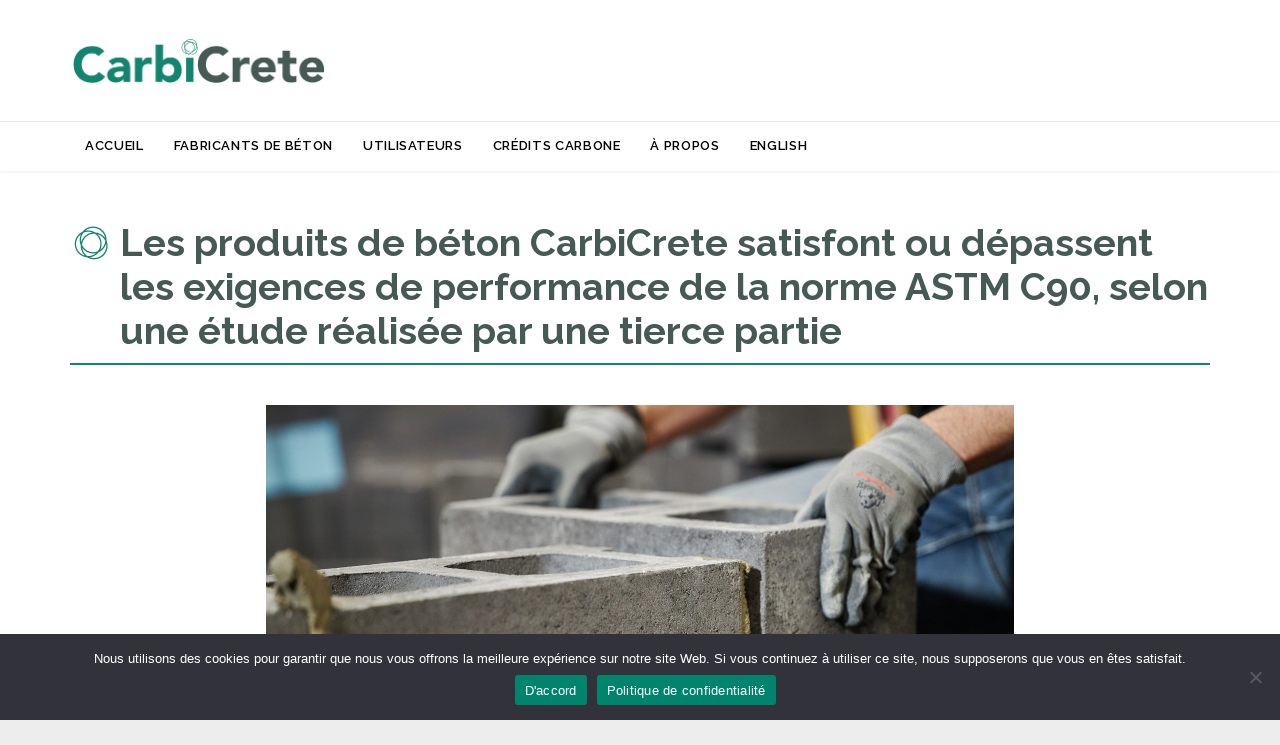

--- FILE ---
content_type: text/html; charset=UTF-8
request_url: https://carbicrete.com/fr/astm-c90-validation/
body_size: 20098
content:
<!DOCTYPE html>
<!--[if IE]><![endif]-->
<!--[if IE 8 ]> <html lang="fr-CA" class="no-js ie8"> <![endif]-->
<!--[if IE 9 ]> <html lang="fr-CA" class="no-js ie9"> <![endif]-->
<!--[if (gt IE 9)|!(IE)]><!--> <html lang="fr-CA" class="no-ie no-js"> <!--<![endif]-->

<head>
<!-- Global site tag (gtag.js) - Google Analytics -->
<script async src="https://www.googletagmanager.com/gtag/js?id=UA-125413093-1"></script>
<script>
  window.dataLayer = window.dataLayer || [];
  function gtag(){dataLayer.push(arguments);}
  gtag('js', new Date());

  gtag('config', 'UA-125413093-1');
</script>
	<meta charset="UTF-8" />
	<meta http-equiv="X-UA-Compatible" content="IE=edge,chrome=1" />
	<meta name="viewport" content="width=device-width, initial-scale=1">

	<link rel="pingback" href="https://carbicrete.com/xmlrpc.php" />
	<meta name='robots' content='index, follow, max-image-preview:large, max-snippet:-1, max-video-preview:-1' />
<link rel="alternate" href="https://carbicrete.com/astm-c90-requirements/" hreflang="en" />
<link rel="alternate" href="https://carbicrete.com/fr/astm-c90-validation/" hreflang="fr" />

	<!-- This site is optimized with the Yoast SEO plugin v24.5 - https://yoast.com/wordpress/plugins/seo/ -->
	<title>Les produits de béton CarbiCrete satisfont ou dépassent les exigences de performance de la norme ASTM C90, selon une étude réalisée par une tierce partie - Carbicrete</title>
	<meta name="description" content="La réduction du carbone incorporé dans l&#039;environnement bâti ne nécessite aucun compromis sur les performances, déclare le PDG de l&#039;entreprise." />
	<link rel="canonical" href="https://carbicrete.com/fr/astm-c90-validation/" />
	<meta property="og:locale" content="fr_CA" />
	<meta property="og:locale:alternate" content="en_US" />
	<meta property="og:type" content="article" />
	<meta property="og:title" content="Les produits de béton CarbiCrete satisfont ou dépassent les exigences de performance de la norme ASTM C90, selon une étude réalisée par une tierce partie - Carbicrete" />
	<meta property="og:description" content="La réduction du carbone incorporé dans l&#039;environnement bâti ne nécessite aucun compromis sur les performances, déclare le PDG de l&#039;entreprise." />
	<meta property="og:url" content="https://carbicrete.com/fr/astm-c90-validation/" />
	<meta property="og:site_name" content="Carbicrete" />
	<meta property="article:published_time" content="2023-12-20T11:30:26+00:00" />
	<meta property="article:modified_time" content="2025-02-20T16:52:03+00:00" />
	<meta property="og:image" content="https://carbicrete.com/wp-content/uploads/2023/12/carbicrete_20231129_0043.jpg" />
	<meta property="og:image:width" content="748" />
	<meta property="og:image:height" content="431" />
	<meta property="og:image:type" content="image/jpeg" />
	<meta name="author" content="Sarah Manuszak" />
	<meta name="twitter:card" content="summary_large_image" />
	<meta name="twitter:label1" content="Écrit par" />
	<meta name="twitter:data1" content="Sarah Manuszak" />
	<meta name="twitter:label2" content="Estimation du temps de lecture" />
	<meta name="twitter:data2" content="3 minutes" />
	<script type="application/ld+json" class="yoast-schema-graph">{"@context":"https://schema.org","@graph":[{"@type":"WebPage","@id":"https://carbicrete.com/fr/astm-c90-validation/","url":"https://carbicrete.com/fr/astm-c90-validation/","name":"Les produits de béton CarbiCrete satisfont ou dépassent les exigences de performance de la norme ASTM C90, selon une étude réalisée par une tierce partie - Carbicrete","isPartOf":{"@id":"https://carbicrete.com/fr/accueil/#website"},"primaryImageOfPage":{"@id":"https://carbicrete.com/fr/astm-c90-validation/#primaryimage"},"image":{"@id":"https://carbicrete.com/fr/astm-c90-validation/#primaryimage"},"thumbnailUrl":"https://carbicrete.com/wp-content/uploads/2023/12/carbicrete_20231129_0043.jpg","datePublished":"2023-12-20T11:30:26+00:00","dateModified":"2025-02-20T16:52:03+00:00","author":{"@id":"https://carbicrete.com/fr/accueil/#/schema/person/beeef3901ceebda91d80ec7008b89436"},"description":"La réduction du carbone incorporé dans l'environnement bâti ne nécessite aucun compromis sur les performances, déclare le PDG de l'entreprise.","breadcrumb":{"@id":"https://carbicrete.com/fr/astm-c90-validation/#breadcrumb"},"inLanguage":"fr-CA","potentialAction":[{"@type":"ReadAction","target":["https://carbicrete.com/fr/astm-c90-validation/"]}]},{"@type":"ImageObject","inLanguage":"fr-CA","@id":"https://carbicrete.com/fr/astm-c90-validation/#primaryimage","url":"https://carbicrete.com/wp-content/uploads/2023/12/carbicrete_20231129_0043.jpg","contentUrl":"https://carbicrete.com/wp-content/uploads/2023/12/carbicrete_20231129_0043.jpg","width":748,"height":431,"caption":"Carbicrete in Pointe-Claire, building wall"},{"@type":"BreadcrumbList","@id":"https://carbicrete.com/fr/astm-c90-validation/#breadcrumb","itemListElement":[{"@type":"ListItem","position":1,"name":"Home","item":"https://carbicrete.com/fr/accueil/"},{"@type":"ListItem","position":2,"name":"Les produits de béton CarbiCrete satisfont ou dépassent les exigences de performance de la norme ASTM C90, selon une étude réalisée par une tierce partie"}]},{"@type":"WebSite","@id":"https://carbicrete.com/fr/accueil/#website","url":"https://carbicrete.com/fr/accueil/","name":"Carbicrete","description":"","potentialAction":[{"@type":"SearchAction","target":{"@type":"EntryPoint","urlTemplate":"https://carbicrete.com/fr/accueil/?s={search_term_string}"},"query-input":{"@type":"PropertyValueSpecification","valueRequired":true,"valueName":"search_term_string"}}],"inLanguage":"fr-CA"},{"@type":"Person","@id":"https://carbicrete.com/fr/accueil/#/schema/person/beeef3901ceebda91d80ec7008b89436","name":"Sarah Manuszak","image":{"@type":"ImageObject","inLanguage":"fr-CA","@id":"https://carbicrete.com/fr/accueil/#/schema/person/image/","url":"https://secure.gravatar.com/avatar/0355f4b4d668a481849ce24841ef22c1?s=96&d=mm&r=g","contentUrl":"https://secure.gravatar.com/avatar/0355f4b4d668a481849ce24841ef22c1?s=96&d=mm&r=g","caption":"Sarah Manuszak"},"url":"https://carbicrete.com/fr/author/sarah-manuszak/"}]}</script>
	<!-- / Yoast SEO plugin. -->


<link rel='dns-prefetch' href='//js.hs-scripts.com' />
<link rel='dns-prefetch' href='//fonts.googleapis.com' />
<link rel="alternate" type="application/rss+xml" title="Carbicrete &raquo; Flux" href="https://carbicrete.com/fr/feed/" />
<link rel="alternate" type="application/rss+xml" title="Carbicrete &raquo; Flux des commentaires" href="https://carbicrete.com/fr/comments/feed/" />
<script type="text/javascript">
/* <![CDATA[ */
window._wpemojiSettings = {"baseUrl":"https:\/\/s.w.org\/images\/core\/emoji\/15.0.3\/72x72\/","ext":".png","svgUrl":"https:\/\/s.w.org\/images\/core\/emoji\/15.0.3\/svg\/","svgExt":".svg","source":{"concatemoji":"https:\/\/carbicrete.com\/wp-includes\/js\/wp-emoji-release.min.js?ver=6.5.7"}};
/*! This file is auto-generated */
!function(i,n){var o,s,e;function c(e){try{var t={supportTests:e,timestamp:(new Date).valueOf()};sessionStorage.setItem(o,JSON.stringify(t))}catch(e){}}function p(e,t,n){e.clearRect(0,0,e.canvas.width,e.canvas.height),e.fillText(t,0,0);var t=new Uint32Array(e.getImageData(0,0,e.canvas.width,e.canvas.height).data),r=(e.clearRect(0,0,e.canvas.width,e.canvas.height),e.fillText(n,0,0),new Uint32Array(e.getImageData(0,0,e.canvas.width,e.canvas.height).data));return t.every(function(e,t){return e===r[t]})}function u(e,t,n){switch(t){case"flag":return n(e,"\ud83c\udff3\ufe0f\u200d\u26a7\ufe0f","\ud83c\udff3\ufe0f\u200b\u26a7\ufe0f")?!1:!n(e,"\ud83c\uddfa\ud83c\uddf3","\ud83c\uddfa\u200b\ud83c\uddf3")&&!n(e,"\ud83c\udff4\udb40\udc67\udb40\udc62\udb40\udc65\udb40\udc6e\udb40\udc67\udb40\udc7f","\ud83c\udff4\u200b\udb40\udc67\u200b\udb40\udc62\u200b\udb40\udc65\u200b\udb40\udc6e\u200b\udb40\udc67\u200b\udb40\udc7f");case"emoji":return!n(e,"\ud83d\udc26\u200d\u2b1b","\ud83d\udc26\u200b\u2b1b")}return!1}function f(e,t,n){var r="undefined"!=typeof WorkerGlobalScope&&self instanceof WorkerGlobalScope?new OffscreenCanvas(300,150):i.createElement("canvas"),a=r.getContext("2d",{willReadFrequently:!0}),o=(a.textBaseline="top",a.font="600 32px Arial",{});return e.forEach(function(e){o[e]=t(a,e,n)}),o}function t(e){var t=i.createElement("script");t.src=e,t.defer=!0,i.head.appendChild(t)}"undefined"!=typeof Promise&&(o="wpEmojiSettingsSupports",s=["flag","emoji"],n.supports={everything:!0,everythingExceptFlag:!0},e=new Promise(function(e){i.addEventListener("DOMContentLoaded",e,{once:!0})}),new Promise(function(t){var n=function(){try{var e=JSON.parse(sessionStorage.getItem(o));if("object"==typeof e&&"number"==typeof e.timestamp&&(new Date).valueOf()<e.timestamp+604800&&"object"==typeof e.supportTests)return e.supportTests}catch(e){}return null}();if(!n){if("undefined"!=typeof Worker&&"undefined"!=typeof OffscreenCanvas&&"undefined"!=typeof URL&&URL.createObjectURL&&"undefined"!=typeof Blob)try{var e="postMessage("+f.toString()+"("+[JSON.stringify(s),u.toString(),p.toString()].join(",")+"));",r=new Blob([e],{type:"text/javascript"}),a=new Worker(URL.createObjectURL(r),{name:"wpTestEmojiSupports"});return void(a.onmessage=function(e){c(n=e.data),a.terminate(),t(n)})}catch(e){}c(n=f(s,u,p))}t(n)}).then(function(e){for(var t in e)n.supports[t]=e[t],n.supports.everything=n.supports.everything&&n.supports[t],"flag"!==t&&(n.supports.everythingExceptFlag=n.supports.everythingExceptFlag&&n.supports[t]);n.supports.everythingExceptFlag=n.supports.everythingExceptFlag&&!n.supports.flag,n.DOMReady=!1,n.readyCallback=function(){n.DOMReady=!0}}).then(function(){return e}).then(function(){var e;n.supports.everything||(n.readyCallback(),(e=n.source||{}).concatemoji?t(e.concatemoji):e.wpemoji&&e.twemoji&&(t(e.twemoji),t(e.wpemoji)))}))}((window,document),window._wpemojiSettings);
/* ]]> */
</script>
<style id='wp-emoji-styles-inline-css' type='text/css'>

	img.wp-smiley, img.emoji {
		display: inline !important;
		border: none !important;
		box-shadow: none !important;
		height: 1em !important;
		width: 1em !important;
		margin: 0 0.07em !important;
		vertical-align: -0.1em !important;
		background: none !important;
		padding: 0 !important;
	}
</style>
<link rel='stylesheet' id='wp-block-library-css' href='https://carbicrete.com/wp-includes/css/dist/block-library/style.min.css?ver=6.5.7' type='text/css' media='all' />
<style id='classic-theme-styles-inline-css' type='text/css'>
/*! This file is auto-generated */
.wp-block-button__link{color:#fff;background-color:#32373c;border-radius:9999px;box-shadow:none;text-decoration:none;padding:calc(.667em + 2px) calc(1.333em + 2px);font-size:1.125em}.wp-block-file__button{background:#32373c;color:#fff;text-decoration:none}
</style>
<style id='global-styles-inline-css' type='text/css'>
body{--wp--preset--color--black: #000000;--wp--preset--color--cyan-bluish-gray: #abb8c3;--wp--preset--color--white: #ffffff;--wp--preset--color--pale-pink: #f78da7;--wp--preset--color--vivid-red: #cf2e2e;--wp--preset--color--luminous-vivid-orange: #ff6900;--wp--preset--color--luminous-vivid-amber: #fcb900;--wp--preset--color--light-green-cyan: #7bdcb5;--wp--preset--color--vivid-green-cyan: #00d084;--wp--preset--color--pale-cyan-blue: #8ed1fc;--wp--preset--color--vivid-cyan-blue: #0693e3;--wp--preset--color--vivid-purple: #9b51e0;--wp--preset--gradient--vivid-cyan-blue-to-vivid-purple: linear-gradient(135deg,rgba(6,147,227,1) 0%,rgb(155,81,224) 100%);--wp--preset--gradient--light-green-cyan-to-vivid-green-cyan: linear-gradient(135deg,rgb(122,220,180) 0%,rgb(0,208,130) 100%);--wp--preset--gradient--luminous-vivid-amber-to-luminous-vivid-orange: linear-gradient(135deg,rgba(252,185,0,1) 0%,rgba(255,105,0,1) 100%);--wp--preset--gradient--luminous-vivid-orange-to-vivid-red: linear-gradient(135deg,rgba(255,105,0,1) 0%,rgb(207,46,46) 100%);--wp--preset--gradient--very-light-gray-to-cyan-bluish-gray: linear-gradient(135deg,rgb(238,238,238) 0%,rgb(169,184,195) 100%);--wp--preset--gradient--cool-to-warm-spectrum: linear-gradient(135deg,rgb(74,234,220) 0%,rgb(151,120,209) 20%,rgb(207,42,186) 40%,rgb(238,44,130) 60%,rgb(251,105,98) 80%,rgb(254,248,76) 100%);--wp--preset--gradient--blush-light-purple: linear-gradient(135deg,rgb(255,206,236) 0%,rgb(152,150,240) 100%);--wp--preset--gradient--blush-bordeaux: linear-gradient(135deg,rgb(254,205,165) 0%,rgb(254,45,45) 50%,rgb(107,0,62) 100%);--wp--preset--gradient--luminous-dusk: linear-gradient(135deg,rgb(255,203,112) 0%,rgb(199,81,192) 50%,rgb(65,88,208) 100%);--wp--preset--gradient--pale-ocean: linear-gradient(135deg,rgb(255,245,203) 0%,rgb(182,227,212) 50%,rgb(51,167,181) 100%);--wp--preset--gradient--electric-grass: linear-gradient(135deg,rgb(202,248,128) 0%,rgb(113,206,126) 100%);--wp--preset--gradient--midnight: linear-gradient(135deg,rgb(2,3,129) 0%,rgb(40,116,252) 100%);--wp--preset--font-size--small: 13px;--wp--preset--font-size--medium: 20px;--wp--preset--font-size--large: 36px;--wp--preset--font-size--x-large: 42px;--wp--preset--spacing--20: 0.44rem;--wp--preset--spacing--30: 0.67rem;--wp--preset--spacing--40: 1rem;--wp--preset--spacing--50: 1.5rem;--wp--preset--spacing--60: 2.25rem;--wp--preset--spacing--70: 3.38rem;--wp--preset--spacing--80: 5.06rem;--wp--preset--shadow--natural: 6px 6px 9px rgba(0, 0, 0, 0.2);--wp--preset--shadow--deep: 12px 12px 50px rgba(0, 0, 0, 0.4);--wp--preset--shadow--sharp: 6px 6px 0px rgba(0, 0, 0, 0.2);--wp--preset--shadow--outlined: 6px 6px 0px -3px rgba(255, 255, 255, 1), 6px 6px rgba(0, 0, 0, 1);--wp--preset--shadow--crisp: 6px 6px 0px rgba(0, 0, 0, 1);}:where(.is-layout-flex){gap: 0.5em;}:where(.is-layout-grid){gap: 0.5em;}body .is-layout-flex{display: flex;}body .is-layout-flex{flex-wrap: wrap;align-items: center;}body .is-layout-flex > *{margin: 0;}body .is-layout-grid{display: grid;}body .is-layout-grid > *{margin: 0;}:where(.wp-block-columns.is-layout-flex){gap: 2em;}:where(.wp-block-columns.is-layout-grid){gap: 2em;}:where(.wp-block-post-template.is-layout-flex){gap: 1.25em;}:where(.wp-block-post-template.is-layout-grid){gap: 1.25em;}.has-black-color{color: var(--wp--preset--color--black) !important;}.has-cyan-bluish-gray-color{color: var(--wp--preset--color--cyan-bluish-gray) !important;}.has-white-color{color: var(--wp--preset--color--white) !important;}.has-pale-pink-color{color: var(--wp--preset--color--pale-pink) !important;}.has-vivid-red-color{color: var(--wp--preset--color--vivid-red) !important;}.has-luminous-vivid-orange-color{color: var(--wp--preset--color--luminous-vivid-orange) !important;}.has-luminous-vivid-amber-color{color: var(--wp--preset--color--luminous-vivid-amber) !important;}.has-light-green-cyan-color{color: var(--wp--preset--color--light-green-cyan) !important;}.has-vivid-green-cyan-color{color: var(--wp--preset--color--vivid-green-cyan) !important;}.has-pale-cyan-blue-color{color: var(--wp--preset--color--pale-cyan-blue) !important;}.has-vivid-cyan-blue-color{color: var(--wp--preset--color--vivid-cyan-blue) !important;}.has-vivid-purple-color{color: var(--wp--preset--color--vivid-purple) !important;}.has-black-background-color{background-color: var(--wp--preset--color--black) !important;}.has-cyan-bluish-gray-background-color{background-color: var(--wp--preset--color--cyan-bluish-gray) !important;}.has-white-background-color{background-color: var(--wp--preset--color--white) !important;}.has-pale-pink-background-color{background-color: var(--wp--preset--color--pale-pink) !important;}.has-vivid-red-background-color{background-color: var(--wp--preset--color--vivid-red) !important;}.has-luminous-vivid-orange-background-color{background-color: var(--wp--preset--color--luminous-vivid-orange) !important;}.has-luminous-vivid-amber-background-color{background-color: var(--wp--preset--color--luminous-vivid-amber) !important;}.has-light-green-cyan-background-color{background-color: var(--wp--preset--color--light-green-cyan) !important;}.has-vivid-green-cyan-background-color{background-color: var(--wp--preset--color--vivid-green-cyan) !important;}.has-pale-cyan-blue-background-color{background-color: var(--wp--preset--color--pale-cyan-blue) !important;}.has-vivid-cyan-blue-background-color{background-color: var(--wp--preset--color--vivid-cyan-blue) !important;}.has-vivid-purple-background-color{background-color: var(--wp--preset--color--vivid-purple) !important;}.has-black-border-color{border-color: var(--wp--preset--color--black) !important;}.has-cyan-bluish-gray-border-color{border-color: var(--wp--preset--color--cyan-bluish-gray) !important;}.has-white-border-color{border-color: var(--wp--preset--color--white) !important;}.has-pale-pink-border-color{border-color: var(--wp--preset--color--pale-pink) !important;}.has-vivid-red-border-color{border-color: var(--wp--preset--color--vivid-red) !important;}.has-luminous-vivid-orange-border-color{border-color: var(--wp--preset--color--luminous-vivid-orange) !important;}.has-luminous-vivid-amber-border-color{border-color: var(--wp--preset--color--luminous-vivid-amber) !important;}.has-light-green-cyan-border-color{border-color: var(--wp--preset--color--light-green-cyan) !important;}.has-vivid-green-cyan-border-color{border-color: var(--wp--preset--color--vivid-green-cyan) !important;}.has-pale-cyan-blue-border-color{border-color: var(--wp--preset--color--pale-cyan-blue) !important;}.has-vivid-cyan-blue-border-color{border-color: var(--wp--preset--color--vivid-cyan-blue) !important;}.has-vivid-purple-border-color{border-color: var(--wp--preset--color--vivid-purple) !important;}.has-vivid-cyan-blue-to-vivid-purple-gradient-background{background: var(--wp--preset--gradient--vivid-cyan-blue-to-vivid-purple) !important;}.has-light-green-cyan-to-vivid-green-cyan-gradient-background{background: var(--wp--preset--gradient--light-green-cyan-to-vivid-green-cyan) !important;}.has-luminous-vivid-amber-to-luminous-vivid-orange-gradient-background{background: var(--wp--preset--gradient--luminous-vivid-amber-to-luminous-vivid-orange) !important;}.has-luminous-vivid-orange-to-vivid-red-gradient-background{background: var(--wp--preset--gradient--luminous-vivid-orange-to-vivid-red) !important;}.has-very-light-gray-to-cyan-bluish-gray-gradient-background{background: var(--wp--preset--gradient--very-light-gray-to-cyan-bluish-gray) !important;}.has-cool-to-warm-spectrum-gradient-background{background: var(--wp--preset--gradient--cool-to-warm-spectrum) !important;}.has-blush-light-purple-gradient-background{background: var(--wp--preset--gradient--blush-light-purple) !important;}.has-blush-bordeaux-gradient-background{background: var(--wp--preset--gradient--blush-bordeaux) !important;}.has-luminous-dusk-gradient-background{background: var(--wp--preset--gradient--luminous-dusk) !important;}.has-pale-ocean-gradient-background{background: var(--wp--preset--gradient--pale-ocean) !important;}.has-electric-grass-gradient-background{background: var(--wp--preset--gradient--electric-grass) !important;}.has-midnight-gradient-background{background: var(--wp--preset--gradient--midnight) !important;}.has-small-font-size{font-size: var(--wp--preset--font-size--small) !important;}.has-medium-font-size{font-size: var(--wp--preset--font-size--medium) !important;}.has-large-font-size{font-size: var(--wp--preset--font-size--large) !important;}.has-x-large-font-size{font-size: var(--wp--preset--font-size--x-large) !important;}
.wp-block-navigation a:where(:not(.wp-element-button)){color: inherit;}
:where(.wp-block-post-template.is-layout-flex){gap: 1.25em;}:where(.wp-block-post-template.is-layout-grid){gap: 1.25em;}
:where(.wp-block-columns.is-layout-flex){gap: 2em;}:where(.wp-block-columns.is-layout-grid){gap: 2em;}
.wp-block-pullquote{font-size: 1.5em;line-height: 1.6;}
</style>
<link rel='stylesheet' id='contact-form-7-css' href='https://carbicrete.com/wp-content/plugins/contact-form-7/includes/css/styles.css?ver=5.9.8' type='text/css' media='all' />
<link rel='stylesheet' id='cookie-notice-front-css' href='https://carbicrete.com/wp-content/plugins/cookie-notice/css/front.min.css?ver=2.5.10' type='text/css' media='all' />
<link rel='stylesheet' id='wpcf7-redirect-script-frontend-css' href='https://carbicrete.com/wp-content/plugins/wpcf7-redirect/build/assets/frontend-script.css?ver=2c532d7e2be36f6af233' type='text/css' media='all' />
<link rel='stylesheet' id='popup-maker-site-css' href='//carbicrete.com/wp-content/uploads/pum/pum-site-styles.css?generated=1755168033&#038;ver=1.20.6' type='text/css' media='all' />
<link rel='stylesheet' id='front-magnific-popup-css' href='https://carbicrete.com/wp-content/themes/carbicrete/wpv_theme/assets/css/magnific.css?ver=6.5.7' type='text/css' media='all' />
<link rel='stylesheet' id='front-all-css' href='https://carbicrete.com/wp-content/themes/carbicrete/cache/all.css?ver=1722610030' type='text/css' media='all' />
<style id='front-all-inline-css' type='text/css'>
.screens .linkarea img{
	box-shadow: 0px 2px 4px 0px rgba(0,0,0,0.10);
	transition: all .3s ease;
	border-radius: 2px;
}
.news1 .page-content {
    margin: 36px 0px;
}
.news2 .page-content {
    margin: 36px 0px;
}
.feature-article .news2 .post-content-wrapper {
    background: none !important;
    padding-bottom: 0px;
    padding-top: 0;
}
.news1, .news2 {
    min-height: inherit !important;
}
.logo_wrap p img {
    clear: both;
    margin-bottom: 0px !important;
}
.screens .linkarea img:hover {
	box-shadow: 0px 2px 20px 0px rgba(0,0,0,0.16);
	margin-top: -10px;
}
.page-id-10091 #style-switcher{
display: none;
}


.feature-article {
    margin-bottom: 40px;
}
.feature-article .loop-wrapper.news .list-item {
    padding-top: 0;
}
.feature-article .post-content-wrapper {
    background: #f5f5f5 !important;
}



body.sticky-header-type-over.sticky-header.wpv-not-scrolled header.main-header.layout-standard .second-row, body.sticky-header-type-over.sticky-header.wpv-not-scrolled header.main-header.layout-logo-text-menu .second-row{
  border-top-color: rgba(237, 237, 237, 0.2)
}



/* Welcome page only! */

.w-header {
	text-align: center;
}
.w-header .grid-1-6{
	display: inline-block;
	float: none;
}
.w-header h3{
	margin: 0px;
	font-weight: 600;
}
.w-header p{
	margin-top: 0.5em
}
.w-header .sep{
	opacity: 0.2;
}



.page-id-10091 h2{
    font-size: 3em;
    line-height: 1em;
    font-weight: 100;
    color: #7C8A8D;
    margin-bottom: 10px;
}

.big-text {
	font-size: 1.3em;
    line-height: 1.2em;
    font-weight: 100
}

.plugin-logos img{
	padding: 0px 20px;
    display: inline-block;
}


.more-testimonials{
	border: solid 1px #EDEDED;
	text-align: center;
	padding: 20px 30px;
	border: 1px solid #D9D9D9;
}
.more-testimonials h3{
    margin-bottom: 9px;
    margin-top: 6px;
}
.more-testimonials p{
	margin-top: 0px;
}
.dark-bg h2{
	color: #fff !important;
}

.home .home-show {
    display: block !important;
}
.home .home-hide {
    display: none !important;
}
body.home.sticky-header.wpv-scrolled .home-hide {
    display: block !important;
}
body.home.sticky-header.wpv-scrolled .home-show {
    display: none !important;
}

#hide-box {
    display: none;
}
.dropcap1 {
    height: auto;
}


@media (min-width: 1440px){
.slider-title {
    font-size: 60px !important;
    line-height: 60px !important;
}
}

@media (max-width: 958px){
.twitter-button{
	margin-bottom: 20px;
}
.w-header .extended-content {
	left: 0px !important;
	right: 0px !important;
}
.responsive-layout header.main-header.layout-logo-text-menu .first-row-left .logo-wrapper .logo img {
    max-width: 260px;
}
}

@media (max-width: 479px){
.responsive-layout header.main-header.layout-logo-text-menu .first-row-left .logo-wrapper .logo img {
    max-width: 260px !important;
}
.wpv-splash-screen-logo{
 background-size: 300px !important;
}
}

@media (max-width: 335px){
.responsive-layout header.main-header.layout-logo-text-menu .first-row-left .logo-wrapper .logo img {
    max-width: 240px !important;
}
}

.home.wpv-not-scrolled .black_prize {
display: none;
}
.home.wpv-not-scrolled .white_prize {
display: block;
}
.home.wpv-scrolled .black_prize {
display: block;
}
.home.wpv-scrolled .white_prize {
display: none;
}

.home.had-sticky-header .white_prize {
display: none;
}
.home.had-sticky-header .black_prize {
display: block;
}

.black_prize {
display: block;
}
.white_prize {
display: none;
}

#footer-sidebars {
    padding: 50px 0 20px 0;
}

.post-siblings {
    display: none !important;
}
.page-header .title {
    padding-top: 50px;
}


.mobile-top-bar img {
    margin: 0 auto !important;
}
.np_p_margin p {
    margin: 0 !important;
}

.technology-page-box .wpv-grid {
    border: solid 1px #EDEDED;
}

@media (max-width: 500px){
.nobronmobile br{
display:none;
}
}

a.don-btn:hover {
    color: #fff;
    background: #13846d;
}
a.don-btn {
    text-align: center;
    display: inline-block;
    border: solid 2px #13846d;
    padding: 0.8em 1.6em;
    letter-spacing: 2px;
    min-width: 220px;
}



ul.fav_list li {
    list-style: none;
    display: flex;
}
ul.fav_list li:before{
   content: '';
   display: inline-block;
   height: 20px;
   width: 20px;
    background-size: 20px;
   background-image: url(https://carbicrete.com/wp-content/uploads/2020/02/carbicrete-logo-detail.png);
}
ul.fav_list a {
    font-size: 17px;
    margin-left: 10px;
}



/* Home Page Popup Css */
button.pum-close.popmake-close {
    outline: none;
}
.popup-title {
    color: #fff;
    font-size: 42px;
    line-height: 1.2em;
    margin: 10px 0px;
}
.popup-subtitle {
    color: #fff;
    font-size: 28px;
    margin: 10px 0px;
    padding-bottom: 30px;
}
.popup-btn-box {
    display: flex;
    flex-wrap: wrap;
}
.popup-btn-box .vamtam-button {
    width: 100%;
    height: 100%;
    display: flex;
    align-items: center;
    justify-content: center;
    max-width: 340px;
    background: #fff;
    border: 2px solid #13846d;
}
.popup-btn-box .vamtam-button:hover span {
    color: #fff !important;
}
.popup-btn-box .popup-btn-item {
    margin-bottom: 15px;
}
.popup-btn-box .vamtam-button span.btext {
    padding: 13px !important;
}
.popup-btn-box .vamtam-button:hover span.btext::before {
    padding: 13px !important;
}
#popmake-20426 {
    background-image: url(https://carbicrete.com/wp-content/uploads/2021/04/background-for-popup.jpg);
    background-repeat: no-repeat;
    background-size: cover;
}


/* New Home Page Css */
rs-slide.slide-overlay::after {
    content: "";
    width: 100%;
    height: 100%;
    background: rgba(83, 109, 103, 0.4);
    position: absolute;
    top: 0;
    left: 0;
}
.section-title {
    color: #13846d !important;
    font-weight: bold;
}
.featured-box .vamtam-button {
    margin-top: 15px;
    margin-bottom: 1em;
}
.featured-box .row {
    display: flex;
    flex-wrap: wrap;
    align-items: center;
}
.calculator-section .row p {
    color: #000 !important;
}
.font-s-20 {
    font-size: 20px;
    line-height: 1.3;
}
.font-s-24 {
    font-size: 24px;
    line-height: 1.3;
}

#sub-header header.page-header {
    padding: 0px;
}
.page-header h1 {
    text-align: left;
    color: #13846d;
}
a.vamtam-button.w-460 {
    max-width: 460px;
    width: 100%;
}


.calculator-box {
    display: flex;
    border: 2px solid #808080;
}
.calculator-box .calculator-item {
    background: rgba(255,255,255,0.7);
    padding: 30px;
    text-align: center;
    width: 100%;
    border-left: 2px solid #808080;
    box-sizing: border-box;
}
.calculator-box .calculator-item:first-child {
    border-left: none;
}
.calculator-box .section-title {
    max-width: 380px;
    margin: 10px auto 40px;
    min-height: 85px;
}
.calculator-box .input-box {
    margin-bottom: 40px;
}
.calculator-box .input-box #number {
    border: 2px solid #1d1d1d !important;
    color: #1d1d1d;
    font-size: 32px;
    font-family: 'Raleway';
    font-weight: 400;
    line-height: 32px;
    max-width: 150px;
    text-align: center;
    padding: 10px;
    margin: 0;
    width: 100%;
    background: #FFFFFF;
    display: inline-block;
    margin-bottom: 30px;
}
.calculator-box h3 {
    font-size: 32px;
    font-weight: bold;
    color: #13846d;
}
.calculator-box .month {
    font-size: 18px;
    font-weight: 600;
    color: #000;
    font-family: 'Raleway';
    margin: 30px 0px;
}
.calculator-box .month .m-count {
    font-size: 38px;
    font-weight: bold;
    color: #13846d;
}
.calculator-box .vamtam-button {
    margin-top: 15px;
}
.calculator-box .vamtam-button span.btext {
    background: #fff;
}

.input-box .range-slider .range-slider__range {
    -webkit-appearance: none;
    width: 100%;
    height: 10px;
    border-radius: 50px;
    background: #d7dcdf;
    outline: none;
    padding: 0;
    margin: 0;
    border: none;
}
.input-box .range-slider .range-slider__range:focus {
    border: none !important;
}
.input-box .range-slider .range-slider__range::-webkit-slider-thumb {
    appearance: none;
    width: 22px;
    height: 22px;
    border-radius: 50%;
    background: #ffffff;
    cursor: pointer;
    transition: background .15s ease-in-out;
}
.input-box .range-slider .range-slider__range::-webkit-slider-thumb:hover {
    background: #13846d;
}
.input-box .range-slider .range-slider__range:active::-webkit-slider-thumb {
    background: #13846d;
}
.input-box .range-slider .range-slider__range::-moz-range-thumb {
    appearance: none;
    width: 22px;
    height: 22px;
    border-radius: 50%;
    background: #475A55;
    cursor: pointer;
    transition: background .15s ease-in-out;
}
.input-box .range-slider .range-slider__range::-moz-range-thumb:hover {
    background: #13846d;
}
.input-box .range-slider .range-slider__range:active::-moz-range-thumb {
    background: #13846d;
}
.input-box .range-slider .range-slider__range:focus::-webkit-slider-thumb {
    box-shadow: 0 0 0 3px #ffffff,
                0 0 0 6px #13846d;
    background: #13846d;
}



@media (min-width: 959px) and (max-width: 1140px){
.responsive-layout .row .limit-wrapper .extended-column-inner {
    padding-left: 30px;
    padding-right: 30px;
}
}

@media (max-width: 958px){
.featured-box.mobile-reverse .row {
    flex-direction: column-reverse;
}
.mobile-reverse .row {
    display: flex;
    flex-wrap: wrap;
    flex-direction: column-reverse;
}
.section-title {
    font-size: 32px;
}
.calculator-box {
    flex-direction: column;
}
.calculator-box .calculator-item {
    border-left: none;
    border-top: 2px solid #808080;
}
.calculator-box .calculator-item:first-child {
    border-top: none;
}
}

@media (max-width: 480px){
.section-title {
    font-size: 28px;
}
.calculator-box .calculator-item {
    padding: 20px;
}
.calculator-box h3 {
    font-size: 26px;
}
.calculator-box .month .m-count {
    font-size: 36px;
}
}
</style>
<link rel='stylesheet' id='my-child-theme-style-css' href='https://carbicrete.com/wp-content/themes/carbicrete-child/style.css?ver=6.5.7' type='text/css' media='all' />
<link rel='stylesheet' id='wpv-gfonts-css' href='//fonts.googleapis.com/css?family=Raleway%3Abold%2Cnormal%2C300%2C600%2Citalic%7CLato%3Abold&#038;subset=latin&#038;ver=11.5' type='text/css' media='all' />
<script type="text/javascript" id="cookie-notice-front-js-before">
/* <![CDATA[ */
var cnArgs = {"ajaxUrl":"https:\/\/carbicrete.com\/wp-admin\/admin-ajax.php","nonce":"59591e799a","hideEffect":"fade","position":"bottom","onScroll":false,"onScrollOffset":100,"onClick":false,"cookieName":"cookie_notice_accepted","cookieTime":2592000,"cookieTimeRejected":2592000,"globalCookie":false,"redirection":false,"cache":false,"revokeCookies":false,"revokeCookiesOpt":"automatic"};
/* ]]> */
</script>
<script type="text/javascript" src="https://carbicrete.com/wp-content/plugins/cookie-notice/js/front.min.js?ver=2.5.10" id="cookie-notice-front-js"></script>
<script type="text/javascript" src="https://carbicrete.com/wp-includes/js/jquery/jquery.min.js?ver=3.7.1" id="jquery-core-js"></script>
<script type="text/javascript" src="https://carbicrete.com/wp-includes/js/jquery/jquery-migrate.min.js?ver=3.4.1" id="jquery-migrate-js"></script>
<script type="text/javascript" src="https://carbicrete.com/wp-content/plugins/revslider/public/assets/js/rbtools.min.js?ver=6.6.10" async id="tp-tools-js"></script>
<script type="text/javascript" src="https://carbicrete.com/wp-content/plugins/revslider/public/assets/js/rs6.min.js?ver=6.6.10" async id="revmin-js"></script>
<script type="text/javascript" src="https://carbicrete.com/wp-content/themes/carbicrete/vamtam/assets/js/modernizr.min.js?ver=6.5.7" id="modernizr-js"></script>
<link rel="https://api.w.org/" href="https://carbicrete.com/wp-json/" /><link rel="alternate" type="application/json" href="https://carbicrete.com/wp-json/wp/v2/posts/24308" /><link rel="EditURI" type="application/rsd+xml" title="RSD" href="https://carbicrete.com/xmlrpc.php?rsd" />
<link rel='shortlink' href='https://carbicrete.com/?p=24308' />
<link rel="alternate" type="application/json+oembed" href="https://carbicrete.com/wp-json/oembed/1.0/embed?url=https%3A%2F%2Fcarbicrete.com%2Ffr%2Fastm-c90-validation%2F&#038;lang=fr" />
<link rel="alternate" type="text/xml+oembed" href="https://carbicrete.com/wp-json/oembed/1.0/embed?url=https%3A%2F%2Fcarbicrete.com%2Ffr%2Fastm-c90-validation%2F&#038;format=xml&#038;lang=fr" />
<meta name="cdp-version" content="1.5.0" /><!-- HFCM by 99 Robots - Snippet # 1: Google Analytics GA4 -->
<!-- Global site tag (gtag.js) - Google Analytics -->
<script async src="https://www.googletagmanager.com/gtag/js?id=G-ZN8GCEGL89"></script>
<script>
  window.dataLayer = window.dataLayer || [];
  function gtag(){dataLayer.push(arguments);}
  gtag('js', new Date());

  gtag('config', 'G-ZN8GCEGL89');
</script>

<!-- /end HFCM by 99 Robots -->
			<!-- DO NOT COPY THIS SNIPPET! Start of Page Analytics Tracking for HubSpot WordPress plugin v11.3.21-->
			<script class="hsq-set-content-id" data-content-id="blog-post">
				var _hsq = _hsq || [];
				_hsq.push(["setContentType", "blog-post"]);
			</script>
			<!-- DO NOT COPY THIS SNIPPET! End of Page Analytics Tracking for HubSpot WordPress plugin -->
			<style type="text/css">.recentcomments a{display:inline !important;padding:0 !important;margin:0 !important;}</style><meta name="generator" content="Powered by Slider Revolution 6.6.10 - responsive, Mobile-Friendly Slider Plugin for WordPress with comfortable drag and drop interface." />
<link rel="icon" href="https://carbicrete.com/wp-content/uploads/2020/02/carbicrete-logo-detail-43x43.png" sizes="32x32" />
<link rel="icon" href="https://carbicrete.com/wp-content/uploads/2020/02/carbicrete-logo-detail.png" sizes="192x192" />
<link rel="apple-touch-icon" href="https://carbicrete.com/wp-content/uploads/2020/02/carbicrete-logo-detail.png" />
<meta name="msapplication-TileImage" content="https://carbicrete.com/wp-content/uploads/2020/02/carbicrete-logo-detail.png" />
<script>function setREVStartSize(e){
			//window.requestAnimationFrame(function() {
				window.RSIW = window.RSIW===undefined ? window.innerWidth : window.RSIW;
				window.RSIH = window.RSIH===undefined ? window.innerHeight : window.RSIH;
				try {
					var pw = document.getElementById(e.c).parentNode.offsetWidth,
						newh;
					pw = pw===0 || isNaN(pw) || (e.l=="fullwidth" || e.layout=="fullwidth") ? window.RSIW : pw;
					e.tabw = e.tabw===undefined ? 0 : parseInt(e.tabw);
					e.thumbw = e.thumbw===undefined ? 0 : parseInt(e.thumbw);
					e.tabh = e.tabh===undefined ? 0 : parseInt(e.tabh);
					e.thumbh = e.thumbh===undefined ? 0 : parseInt(e.thumbh);
					e.tabhide = e.tabhide===undefined ? 0 : parseInt(e.tabhide);
					e.thumbhide = e.thumbhide===undefined ? 0 : parseInt(e.thumbhide);
					e.mh = e.mh===undefined || e.mh=="" || e.mh==="auto" ? 0 : parseInt(e.mh,0);
					if(e.layout==="fullscreen" || e.l==="fullscreen")
						newh = Math.max(e.mh,window.RSIH);
					else{
						e.gw = Array.isArray(e.gw) ? e.gw : [e.gw];
						for (var i in e.rl) if (e.gw[i]===undefined || e.gw[i]===0) e.gw[i] = e.gw[i-1];
						e.gh = e.el===undefined || e.el==="" || (Array.isArray(e.el) && e.el.length==0)? e.gh : e.el;
						e.gh = Array.isArray(e.gh) ? e.gh : [e.gh];
						for (var i in e.rl) if (e.gh[i]===undefined || e.gh[i]===0) e.gh[i] = e.gh[i-1];
											
						var nl = new Array(e.rl.length),
							ix = 0,
							sl;
						e.tabw = e.tabhide>=pw ? 0 : e.tabw;
						e.thumbw = e.thumbhide>=pw ? 0 : e.thumbw;
						e.tabh = e.tabhide>=pw ? 0 : e.tabh;
						e.thumbh = e.thumbhide>=pw ? 0 : e.thumbh;
						for (var i in e.rl) nl[i] = e.rl[i]<window.RSIW ? 0 : e.rl[i];
						sl = nl[0];
						for (var i in nl) if (sl>nl[i] && nl[i]>0) { sl = nl[i]; ix=i;}
						var m = pw>(e.gw[ix]+e.tabw+e.thumbw) ? 1 : (pw-(e.tabw+e.thumbw)) / (e.gw[ix]);
						newh =  (e.gh[ix] * m) + (e.tabh + e.thumbh);
					}
					var el = document.getElementById(e.c);
					if (el!==null && el) el.style.height = newh+"px";
					el = document.getElementById(e.c+"_wrapper");
					if (el!==null && el) {
						el.style.height = newh+"px";
						el.style.display = "block";
					}
				} catch(e){
					console.log("Failure at Presize of Slider:" + e)
				}
			//});
		  };</script>
		<style type="text/css" id="wp-custom-css">
			
.center_cols .extended-column-inner{
	max-width: 980px;
    margin: 0 auto;
}
.calculator-box.calculator-box-new .calculator-item h2.section-title {
    font-size: 25px;
}

.image-grayscale img {
    filter: grayscale(100%);
    -webkit-filter: grayscale(100%);
    -moz-filter: grayscale(100%);
}
.image-grayscale img:hover {
    filter: grayscale(0);
    -webkit-filter: grayscale(0);
    -moz-filter: grayscale(0);
}

.single.single-post .post-media img.wp-post-image {
    max-width: 750px;
    margin: 0 auto;
}


.col_border img {
    filter: grayscale(100%);
    -webkit-filter: grayscale(100%);
    -moz-filter: grayscale(100%);
}
.col_border:hover img {
    filter: grayscale(0);
    -webkit-filter: grayscale(0);
    -moz-filter: grayscale(0);
}


/* Title bar */
.page-header h1 {    
    border-bottom: 2px solid #13846d;
}
.page-header .title:before {
    content: '';
    background-image: url(https://carbicrete.com/wp-content/uploads/2021/05/rings-35.png);
    background-size: contain;
    position: absolute;
    left: 4px;
    width: 35px;
    height: 35px;
    bottom: unset;
    background-repeat: no-repeat;
    top: 54px;
}
.page-header .title {
       padding-bottom: 15px;
}
.page-header h1 {
    
    color: #465A55;
    
}
.page-header .title {
    padding-left: 50px;
    position: relative;
}
@media (max-width: 958px){
.page-header .title {
    padding-left: 60px !important;
    padding-bottom: 15px !important;
}
	.responsive-layout #sub-header header.page-header {
    padding: 0 20px;
}
	.page-header .title:before {
    top: 34px;
}
	
}
@media (max-width: 767px){
	.page-header .title {
    padding-left: 60px !important;
    padding-bottom: 23px !important;
}
	.page-header .title:before {
    top: 26px;
}
}
/* Title bar end */

/*.col_border {
    border: 1px solid #f5f5f5;
}*/
#cmu_input, #pavers_input {
    border: 2px solid #1d1d1d !important;
    color: #1d1d1d;
    font-size: 32px;
    font-family: 'Raleway';
    font-weight: 400;
    line-height: 32px;
    max-width: 200px;
    text-align: center;
    padding: 8px 10px 10px 10px;
    margin: 0;
    width: 100%;
    background: #FFFFFF;
    display: inline-block;
    margin-top: 10px;
    float: left;
    margin: 20px 0 0;
}
.calculator_result:before {
    content: '';
    background-image: url(https://carbicrete.com/wp-content/uploads/2021/04/seedling.png);
    width: 85px;
    height: 85px;
    position: absolute;
    left: 0;
    top: 10px;
    background-repeat: no-repeat;
    background-size: cover;
}
div#range-slider,div#range-slider-2 {
    position: relative;
    padding-left: 120px;
    display: inline-block;
    width: 100%;
    box-sizing: border-box;
}
div#range-slider:before {
    content: '';
    background-image: url(https://carbicrete.com/wp-content/uploads/2021/04/cmu-2.png);
    background-repeat: no-repeat;
    width: 95px;
    height: 85px;
    position: absolute;
    left: 0;
    top: -30px;
    background-size: contain;
}
div#range-slider-2:before {
    content: '';
    background-image: url(https://carbicrete.com/wp-content/uploads/2021/04/paver-2.png);
    background-repeat: no-repeat;
    width: 95px;
    height: 85px;
    position: absolute;
    left: 0;
    top: -30px;
	background-size: contain;
}

.calculator-box.calculator-box-new  .calc_footer {
    color: #000;
    padding: 20px 40px 80px;
    display: inline-block;
    box-sizing: border-box;	
}
.calculator-box.calculator-box-new  .month .m-count {
    font-size: 28px;
}
.calculator-box .month {
    font-size: 16px;
    font-weight: 600;
    color: #000;
    font-family: 'Raleway';
    margin: 10px 0px;
}
.calculator-box.calculator-box-new {
    background: rgba(255,255,255,0.8);
    border: 2px solid #808080;
    display: inline-block;
    width: 100%;
}
.calculator-box.calculator-box-new    .input-box {
    margin-bottom: -5px;
}
.calculator-box.calculator-box-new    .calculator_result {
    text-align: left;
    padding-left: 120px;
    position: relative;
}
.calculator-box.calculator-box-new .input-box #number {    
	display: none;
}
.calculator-box.calculator-box-new .section-title {
    max-width: 100%;
    margin: 20px auto 20px;
    min-height: unset;
    text-align: left;
    padding-top: 10px;
}
.calculator-box.calculator-box-new .calculator-item {
    background: unset;
    border-width: 0;
    width: 50%;
    display: inline-block;
    float: left;
}
@media only screen and (max-width:767px){
	.calculator-box.calculator-box-new .calculator-item {    
    width: 100%;
	}
}

.equal_column .wpv-grid.grid-1-1.first {
    width: 100%;
    -ms-flex-wrap: wrap;
    flex-wrap: wrap;
    -ms-flex-line-pack: start;
    align-content: flex-start;
    display: -webkit-box;
    display: -ms-flexbox;
    display: flex;
    align-content: center;
    align-items: center;
}
strong {
    font-weight: 600;
}

.postid-17817 span.title,
.postid-17822 span.title {
    max-width: 620px;
}
#popmake-21023 {
    background-image: url(https://carbicrete.com/wp-content/uploads/2021/04/background-for-popup.jpg);
    background-repeat: no-repeat;
    background-size: cover;
}


.proof-title {
    font-weight: 700;
    font-size: 28px;
}

.blog-box .loop-wrapper.news .thumbnail {
    padding-top: 52.25%;
}
.blog-box .loop-wrapper.news .thumbnail img.wp-post-image {
    position: absolute;
    top: 0;
    left: 0;
    width: 100%;
    height: 100%;
    object-fit: cover;
}

.carbon-impact-section .services-content h3 {
    font-size: 34px;
}


.first-row-right-inner {
    display: none !important;
}
.all-border .grid-1-2{
	border: solid 1px #ededed;
}
@media (max-width: 958px){
	.responsive-layout #sub-header .meta-header-inside {    
    padding: 20px 0 0px 0;
	}
.responsive-layout #footer-sidebars .widget {
    padding: 0 20px !important;
}
	.col_border {
    border: 1px solid #f5f5f5;
    margin: 0 20px;
    box-sizing: border-box;
    max-width: calc(100% - 40px);
}
	.col_border  img.alignnone {
    margin: 5px auto;
	}}
@media only screen and (max-width:680px){
	.single-post .post-media figure{
	height: 180px;
}
.single-post .post-media img{
	object-fit: cover;
	height: 100%; 
	width: 100%;
}
}
@media only screen and (max-width:480px){
.header-slider-wrapper {
    height: 350px !important;
}
rs-module-wrap#rev_slider_3_1_wrapper, rs-fullwidth-wrap, rs-slide.slide-overlay, rs-module#rev_slider_3_1, rs-slides {
    height: 350px !important;
}
rs-sbg {
    height: auto !important;
}
rs-layer-wrap.rs-parallax-wrap {
    transform: translateY(-210px);
}
}







a.twitter-icon span.icon {
		font-size: 0px;
}
a.twitter-icon span.icon:after {
    content: "";
    background-image: url([data-uri]);
    height: 17px;
    display: inline-block;
    width: 17px;
    background-size: contain;
    background-repeat: no-repeat;
}

		</style>
		</head>
<body data-rsssl=1 class="post-template-default single single-post postid-24308 single-format-standard layout-full cookies-not-set full pagination-load-more page-vertical-padding-both sticky-header-type-normal wpv-not-scrolled has-page-header no-header-slider no-header-sidebars responsive-layout no-breadcrumbs no-slider-button-thumbnails sticky-header vamtam-limit-wrapper">
	<span id="top"></span>
		<div id="page" class="main-container">

		<div class="fixed-header-box">
	<header class="main-header layout-logo-text-menu  ">
				<div class="header-content-wrapper">
	<div class="first-row limit-wrapper header-padding">
		<div class="first-row-wrapper">
			<div class="first-row-left">
				<div class="logo-wrapper ">
	<a href="#" id="mp-menu-trigger" class="icon-b" data-icon="&#57801;">Open/Close Menu</a>
		<a href="https://carbicrete.com/fr/accueil" title="Carbicrete" class="logo " style="min-width:256px">			<img src="https://carbicrete.com/wp-content/uploads/2019/12/Carbicrete-logo-V3-FINAL-2.png" alt="Carbicrete" class="normal-logo" height="45" style="max-height: 45.5px;"/>
							<img src="https://carbicrete.com/wp-content/uploads/2019/12/Carbicrete-logo-V3-FINAL-2.png" alt="Carbicrete" class="alternative-logo" height="91" style="max-height: 45.5px;"/>
						</a>
		<div class="mobile-logo-additions">
					</div>
</div>

			</div>
			<div class="first-row-right">
				<div class="first-row-right-inner">
																<div id="header-text">
							<div><img class="home-show" style="display:none;" src="https://carbicrete.com/wp-content/uploads/2020/02/2020-global-cleantech-100-company-60op.png" width="110" class="size-full wp-image-15254" />
<img class="home-hide" src="https://carbicrete.com/wp-content/uploads/2020/02/2020-global-cleantech-100-company.jpg" width="110" class="size-full wp-image-15260" /></div>
													</div>
									</div>
			</div>
		</div>
	</div>
</div>

<div class="second-row header-content-wrapper">
	<div class="limit-wrapper header-padding">
		<div class="second-row-columns">
			<div class="header-center">
				<div id="menus">
					<nav id="main-menu">
		<a href="#main" title="Skip to content" class="visuallyhidden">Skip to content</a>
	<div class="menu-menu-fr-container"><ul id="menu-menu-fr" class="menu"><li id="menu-item-20995" class="menu-item menu-item-type-post_type menu-item-object-page menu-item-home menu-item-20995"><a href="https://carbicrete.com/fr/accueil/"><span>ACCUEIL</span></a></li>
<li id="menu-item-20990" class="menu-item menu-item-type-post_type menu-item-object-page menu-item-has-children menu-item-20990"><a href="https://carbicrete.com/fr/produire-avec-carbicrete/"><span>FABRICANTS DE BÉTON</span></a>
<div class='sub-menu-wrapper'><ul class="sub-menu">
	<li id="menu-item-24757" class="menu-item menu-item-type-post_type menu-item-object-page menu-item-24757"><a href="https://carbicrete.com/fr/produire-avec-carbicrete/"><span>Produire avec CarbiCrete</span></a></li>
	<li id="menu-item-24759" class="menu-item menu-item-type-post_type menu-item-object-page menu-item-24759"><a href="https://carbicrete.com/fr/technologie/"><span>Technologie</span></a></li>
	<li id="menu-item-24760" class="menu-item menu-item-type-post_type menu-item-object-page menu-item-24760"><a href="https://carbicrete.com/fr/clients-et-partenaires/"><span>Clients et partenaires</span></a></li>
</ul></div>
</li>
<li id="menu-item-20991" class="menu-item menu-item-type-post_type menu-item-object-page menu-item-has-children menu-item-20991"><a href="https://carbicrete.com/fr/specifier-carbicrete/"><span>UTILISATEURS</span></a>
<div class='sub-menu-wrapper'><ul class="sub-menu">
	<li id="menu-item-24761" class="menu-item menu-item-type-post_type menu-item-object-page menu-item-24761"><a href="https://carbicrete.com/fr/specifier-carbicrete/"><span>Spécifier CarbiCrete</span></a></li>
	<li id="menu-item-25339" class="menu-item menu-item-type-post_type menu-item-object-page menu-item-25339"><a href="https://carbicrete.com/fr/produits/"><span>Produits</span></a></li>
	<li id="menu-item-24763" class="menu-item menu-item-type-post_type menu-item-object-page menu-item-24763"><a href="https://carbicrete.com/fr/trouver-carbicrete-pres-de-chez-vous/"><span>Trouver CarbiCrete près de chez vous</span></a></li>
	<li id="menu-item-24764" class="menu-item menu-item-type-post_type menu-item-object-page menu-item-24764"><a href="https://carbicrete.com/fr/ventes/"><span>Acheter les produits de maçonnerie CarbiCrete</span></a></li>
</ul></div>
</li>
<li id="menu-item-24821" class="menu-item menu-item-type-post_type menu-item-object-page menu-item-has-children menu-item-24821"><a href="https://carbicrete.com/fr/credits-carbone/"><span>CRÉDITS CARBONE</span></a>
<div class='sub-menu-wrapper'><ul class="sub-menu">
	<li id="menu-item-24822" class="menu-item menu-item-type-post_type menu-item-object-page menu-item-24822"><a href="https://carbicrete.com/fr/credits-carbone/"><span>Achat de crédits carbone</span></a></li>
	<li id="menu-item-24823" class="menu-item menu-item-type-post_type menu-item-object-page menu-item-24823"><a href="https://carbicrete.com/fr/analyse-du-cycle-de-vie/"><span>Analyse du cycle de vie</span></a></li>
	<li id="menu-item-24824" class="menu-item menu-item-type-post_type menu-item-object-page menu-item-24824"><a href="https://carbicrete.com/fr/technologie/"><span>Technologie</span></a></li>
</ul></div>
</li>
<li id="menu-item-20993" class="menu-item menu-item-type-post_type menu-item-object-page menu-item-has-children menu-item-20993"><a href="https://carbicrete.com/fr/a-propos-de-nous/"><span>À PROPOS</span></a>
<div class='sub-menu-wrapper'><ul class="sub-menu">
	<li id="menu-item-24766" class="menu-item menu-item-type-post_type menu-item-object-page menu-item-24766"><a href="https://carbicrete.com/fr/a-propos-de-nous/"><span>À Propos De Nous</span></a></li>
	<li id="menu-item-24767" class="menu-item menu-item-type-post_type menu-item-object-page menu-item-24767"><a href="https://carbicrete.com/fr/actualites/"><span>Actualités</span></a></li>
	<li id="menu-item-24769" class="menu-item menu-item-type-post_type menu-item-object-page menu-item-24769"><a href="https://carbicrete.com/fr/blog-fr/"><span>Blog</span></a></li>
	<li id="menu-item-24768" class="menu-item menu-item-type-post_type menu-item-object-page menu-item-24768"><a href="https://carbicrete.com/fr/contact/"><span>Contact</span></a></li>
</ul></div>
</li>
<li id="menu-item-12428-en" class="lang-item lang-item-108 lang-item-en lang-item-first menu-item menu-item-type-custom menu-item-object-custom menu-item-12428-en"><a href="https://carbicrete.com/astm-c90-requirements/" hreflang="en-US" lang="en-US"><span>ENGLISH</span></a></li>
</ul></div></nav>				</div>
			</div>

			
					</div>
	</div>
</div>
	</header>

	</div><!-- / .fixed-header-box -->
<div class="shadow-bottom"></div>
		
		<div class="boxed-layout">
			<div class="pane-wrapper clearfix">
								<div id="main-content">
					<div id="sub-header" class="layout-full has-background">
	<div class="meta-header" style="">
		<div class="limit-wrapper">
			<div class="meta-header-inside">
				<header class="page-header has-buttons">
				<div class="page-header-content">
											<h1 style="">
							<span class="title">
								<span itemprop="headline">Les produits de béton CarbiCrete satisfont ou dépassent les exigences de performance de la norme ASTM C90, selon une étude réalisée par une tierce partie</span>
															</span>
						</h1>
										<span class="post-siblings">
	<a href="https://carbicrete.com/fr/patio-drummond-doubler-production/" rel="prev"><span class="icon theme">&#58887;</span></a>
	
	<a href="https://carbicrete.com/fr/carbicrete-sassocie-a-canal-block/" rel="next"><span class="icon theme">&#58886;</span></a></span>				</div>
			</header>			</div>
		</div>
	</div>
</div>					<!-- #main ( do not remove this comment ) -->
					<div id="main" role="main" class="wpv-main layout-full">
						
													<div class="limit-wrapper">
						

		<div class="row page-wrapper">
			
			<article class="single-post-wrapper full post-24308 post type-post status-publish format-standard has-post-thumbnail hentry category-press-release-fr">
								<div class="page-content loop-wrapper clearfix full">
					<div class="post-article has-image-wrapper single">
	<div class="standard-post-format clearfix as-image ">
		<div class="post-content-outer single-post">

	
			<div class="post-media">
			<div class='media-inner'>
				<figure class="wp-caption fsmcfi-fig featured"><img width="748" height="431" src="https://carbicrete.com/wp-content/uploads/2023/12/carbicrete_20231129_0043.jpg" class="attachment-theme-single-3 size-theme-single-3 wp-post-image" alt="" decoding="async" fetchpriority="high" srcset="https://carbicrete.com/wp-content/uploads/2023/12/carbicrete_20231129_0043.jpg 748w, https://carbicrete.com/wp-content/uploads/2023/12/carbicrete_20231129_0043-300x173.jpg 300w, https://carbicrete.com/wp-content/uploads/2023/12/carbicrete_20231129_0043-555x320.jpg 555w, https://carbicrete.com/wp-content/uploads/2023/12/carbicrete_20231129_0043-360x207.jpg 360w, https://carbicrete.com/wp-content/uploads/2023/12/carbicrete_20231129_0043-262x151.jpg 262w" sizes="(max-width: 748px) 100vw, 748px" /></figure>			</div>
		</div>
	
	<div class="post-content the-content">
	<div class="row "><div class="wpv-grid grid-1-1  wpv-first-level first unextended no-extended-padding" style="padding-top:0.05px;padding-bottom:0.05px;" id="wpv-column-9aad38b96cd14dc02992b2f429034091" ><blockquote><p>La réduction du carbone incorporé dans l&rsquo;environnement bâti ne nécessite aucun compromis sur les performances, déclare le PDG de l&rsquo;entreprise.</p></blockquote>
<p><strong>Montréal, 20 décembre 2023 </strong>– CarbiCrete, entreprise leader dans la décarbonisation du béton, a annoncé aujourd&rsquo;hui qu&rsquo;elle a reçu la validation d&rsquo;une tierce partie selon laquelle les produits utilisant sa technologie répondent ou dépassent les exigences de performance de l&rsquo;ASTM C90 pour les blocs de béton.</p>
<p>Les essais ont été menés par <a href="https://www.ctlgroup.com/">CTL Group</a>, le principal expert en structures et matériaux du secteur, sur la base de l&rsquo;ASTM C90, la norme la plus largement référencée pour la spécification des blocs de béton en Amérique du Nord, publiée par l&rsquo;ASTM International.</p>
<p>Les normes de qualité contiennent des exigences minimales pour des éléments tels que la résistance à la compression, les variations de dimensions admissibles et les critères de finition et d&rsquo;apparence.</p>
<p>&laquo; Cette validation, conforme aux normes acceptées par l’industrie, constitue une étape importante qui démontre que les produits CarbiCrete offrent des performances équivalentes, voire supérieures, à ceux fabriqués avec du ciment, tout en réduisant les émissions et en éliminant le CO2 de façon permanente &raquo;, déclare Chris Stern, PDG de CarbiCrete.</p>
<p>&laquo; Réduire le carbone incorporé dans l&rsquo;environnement bâti ne nécessite aucun compromis sur les performances &raquo;, ajoute Stern. &laquo; C&rsquo;est notre message à la communauté de la construction. &raquo;</p>
<p>Jolene McLaughlin, vice-présidente du climat et du développement durable chez EllisDon, la société mondiale de services de construction, déclare que le procédé CarbiCrete offre une alternative à faible émission de carbone à la fabrication traditionnelle de blocs de béton.</p>
<p>&laquo; Nous sommes impatients de continuer à travailler avec CarbiCrete pour mettre en œuvre leur solution innovante &raquo;, déclare McLaughlin. &laquo; EllisDon souhaite soutenir des méthodes de construction alternatives qui favorisent la décarbonisation de l&rsquo;industrie.</p>
<p>&laquo; Le procédé breveté de CarbiCrete remplace le ciment dans le mélange de béton par un sous-produit de la fabrication de l&rsquo;acier, évitant ainsi les émissions liées au ciment. En outre, les produits en béton de CarbiCrete sont durcis avec du dioxyde de carbone, qui est minéralisé et définitivement éliminé de l&rsquo;atmosphère.</p>
<p>La technologie de CarbiCrete est actuellement utilisée par le fabricant canadien d&rsquo;aménagements paysagers Patio Drummond pour produire des <a href="https://carbicrete.com/fr/carbicrete-blocs-sans-ciment-disponibles/">blocs sans-ciment</a> à Drummondville, au Québec, et l&rsquo;entreprise a récemment annoncé qu&rsquo;elle avait conclu <a href="https://carbicrete.com/fr/partenariat-lafarge/">un accord avec Lafarge Canada</a> pour le traitement des scories d&rsquo;acier, son liant alternatif pour le béton.</p>
<p><strong>À propos de CarbiCrete</strong></p>
<p>CarbiCrete est une entreprise montréalaise spécialisée dans l’élimination du carbone, dont la technologie brevetée permet de produire du béton sans ciment et décarbonisé à partir de sous-produits industriels et de dioxyde de carbone capturé. <a href="https://carbicrete.com/">CarbiCrete.com</a></p>
<p><strong>Contact médias :</strong></p>
<p>CarbiCrete<br />
Yuri Mytko<br />
<a href="mailto:yuri.mytko@Carbicrete.com">yuri.mytko@Carbicrete.com</a></div></div>
</div>
	
	
</div>	</div>
</div>
					<div class="clearboth">
						
<div class="limit-wrapper">
</div>					</div>
				</div>
			</article>

			
					</div>
	
						</div> <!-- .limit-wrapper -->
	
				</div><!-- / #main ( do not remove this comment ) -->

			</div><!-- #main-content -->

							<footer class="main-footer">
											<div class="footer-sidebars-wrapper">
							<div id="footer-sidebars" data-rows="4">
	<div class="row" data-num="0">
																<aside class="cell-1-4  fit">
					<section id="text-25" class="widget widget_text"><h4 class="widget-title">CARBICRETE</h4>			<div class="textwidget"><p style="color: #fff; font-size: 14px;">La solution de béton sans ciment et décarbonise.</p>
<p><img decoding="async" class="size-full wp-image-9815" src="https://carbicrete.com/wp-content/uploads/2021/04/Carbicrete-logo-V3-FINAL-white.png" alt="footer-logo" width="240px" /></p>
<p><!--HubSpot Call-to-Action Code --><span id="hs-cta-wrapper-3bd4cd54-0204-44d9-80c5-bc2109b5e3e2" class="hs-cta-wrapper"><span id="hs-cta-3bd4cd54-0204-44d9-80c5-bc2109b5e3e2" class="hs-cta-node hs-cta-3bd4cd54-0204-44d9-80c5-bc2109b5e3e2"><!-- [if lte IE 8]>


<div id="hs-cta-ie-element"></div>


<![endif]--><a href="https://cta-redirect.hubspot.com/cta/redirect/19828660/3bd4cd54-0204-44d9-80c5-bc2109b5e3e2" target="_blank" rel="noopener"><img decoding="async" id="hs-cta-img-3bd4cd54-0204-44d9-80c5-bc2109b5e3e2" class="hs-cta-img" style="border-width: 0px;" src="https://no-cache.hubspot.com/cta/default/19828660/3bd4cd54-0204-44d9-80c5-bc2109b5e3e2.png" alt="S'inscrire à la newsletter de CarbiCrete" /></a></span><script charset="utf-8" src="https://js.hscta.net/cta/current.js"></script><script type="text/javascript"> hbspt.cta.load(19828660, '3bd4cd54-0204-44d9-80c5-bc2109b5e3e2', {"useNewLoader":"true","region":"na1"}); </script></span><!-- end HubSpot Call-to-Action Code --></p>
</div>
		</section>				</aside>
																							<aside class="cell-1-4  fit">
					<section id="nav_menu-17" class="widget widget_nav_menu"><h4 class="widget-title">LIENS RAPIDES</h4><div class="menu-footer-fr-container"><ul id="menu-footer-fr" class="menu"><li id="menu-item-24574" class="menu-item menu-item-type-custom menu-item-object-custom menu-item-24574"><a href="https://share.hsforms.com/1biusFxSQR126RCxbeNLilgbszw4">Réserver un diner causerie</a></li>
<li id="menu-item-16378" class="menu-item menu-item-type-post_type menu-item-object-page menu-item-16378"><a href="https://carbicrete.com/fr/offres-demploi/">Offres d’emploi</a></li>
<li id="menu-item-24559" class="menu-item menu-item-type-post_type menu-item-object-page menu-item-24559"><a href="https://carbicrete.com/fr/politique-de-confidentialite/">Politique de Confidentialité</a></li>
<li id="menu-item-25115" class="menu-item menu-item-type-post_type menu-item-object-page menu-item-25115"><a href="https://carbicrete.com/fr/vendeurs/">Vendeurs</a></li>
</ul></div></section>				</aside>
																							<aside class="cell-1-4  fit">
					<section id="custom_html-5" class="widget_text widget widget_custom_html"><h4 class="widget-title">CONTACT</h4><div class="textwidget custom-html-widget"><p>CarbiCrete<br>
1730 55e avenue<br>
Lachine (Québec) H8T 3J5</p>
<p>Téléphone: 514-636-3614</p>
<p>E-mail: <a href="mailto:info@carbicrete.com">info@carbicrete.com</a></p>
<p>
<a href="https://www.facebook.com/Carbicrete" target="_blank" rel="noopener"> <span class='icon shortcode  border use-hover' style='color:#13846d;font-size:18px !important;'>&#58155;</span></a> <a href="https://twitter.com/carbicrete" target="_blank" rel="noopener"><span class="icon twitter" style="margin: .6em;"><svg xmlns="http://www.w3.org/2000/svg" width="16" height="16" fill="currentColor" class="bi bi-twitter-x" viewbox="0 0 16 16"><path d="M12.6.75h2.454l-5.36 6.142L16 15.25h-4.937l-3.867-5.07-4.425 5.07H.316l5.733-6.57L0 .75h5.063l3.495 4.633L12.601.75Zm-.86 13.028h1.36L4.323 2.145H2.865z"></path></svg></span></a> <a href="https://www.linkedin.com/company/carbicrete/" target="_blank" rel="noopener"><span class='icon shortcode theme border use-hover' style='color:#13846d;font-size:18px !important;'>&#58904;</span></a>
</p></div></section>				</aside>
																							<aside class="cell-1-4  last fit">
					<section id="text-27" class="widget widget_text"><h4 class="widget-title">ÉCRIVEZ-NOUS</h4>			<div class="textwidget">
						<script>
							window.hsFormsOnReady = window.hsFormsOnReady || [];
							window.hsFormsOnReady.push(()=>{
								hbspt.forms.create({
									portalId: 19828660,
									formId: "59e5dd00-9509-444b-8244-a4e430a0549c",
									target: "#hbspt-form-1764305143000-5842911379",
									region: "na1",
									
							})});
						</script>
						<div class="hbspt-form" id="hbspt-form-1764305143000-5842911379"></div>
</div>
		</section>				</aside>
										</div>
</div>						</div>
									</footer>

				
									<div class="copyrights">
						<div class="limit-wrapper">
							<div class="row">
																									<div class="wpv-grid grid-1-3">© 2024 Carbicrete.com</div>
									<div class="wpv-grid grid-1-3 textcenter"></div>
									<div class="wpv-grid grid-1-3 textright"></div>
															</div>
						</div>
					</div>
							
		</div><!-- / .pane-wrapper -->

	</div><!-- / .boxed-layout -->
</div><!-- / #page -->

<div id="wpv-overlay-search">
	<form action="https://carbicrete.com/fr/accueil/" class="searchform" method="get" role="search" novalidate="">
		<input type="text" required="required" placeholder="Search..." name="s" value="" />
		<button type="submit" class="icon theme">&#58889;</button>
					<input type="hidden" name="lang" value="fr"/>
			</form>
</div>



		<script>
			window.RS_MODULES = window.RS_MODULES || {};
			window.RS_MODULES.modules = window.RS_MODULES.modules || {};
			window.RS_MODULES.waiting = window.RS_MODULES.waiting || [];
			window.RS_MODULES.defered = false;
			window.RS_MODULES.moduleWaiting = window.RS_MODULES.moduleWaiting || {};
			window.RS_MODULES.type = 'compiled';
		</script>
		<script id='wpvpm-menu-item' type='text/html'><li>
	<% if(children.length > 0) { %>
		<a href="#" class="has-children <%= _.escape(classes.join(' ')) %>" title="<%= _.escape(attr_title) %>"><%= title %></a>
		<div class="mp-level">
			<div class="mp-level-header">
				<h2><%= title %></h2>
				<a class="mp-back" href="#"><%= WpvPushMenu.back %></a>
			</div>
			<ul>
				<% if(! (/^\s*$/.test(url)) ) { %>
					<li><a href="<%= _.escape(url) %>" class="<%= _.escape(classes.join(' ')) %>" title="<%= _.escape(attr_title) %>"><%= title %></a></li>
				<% } %>
				<%= content %>
			</ul>
		</div>
	<% } else { %>
		<a href="<%= _.escape(url) %>" class="<%= _.escape(classes.join(' ')) %>" title="<%= _.escape(attr_title) %>"><%= title %></a>
	<% } %>
</li></script><script id='wpvpm-menu-root' type='text/html'><nav id="mp-menu" class="mp-menu">
	<ul>
		<%= content %>
	</ul>
</nav>
</script><div 
	id="pum-25260" 
	role="dialog" 
	aria-modal="false"
	class="pum pum-overlay pum-theme-20417 pum-theme-default-theme popmake-overlay click_open" 
	data-popmake="{&quot;id&quot;:25260,&quot;slug&quot;:&quot;environmental-guide-fr&quot;,&quot;theme_id&quot;:20417,&quot;cookies&quot;:[],&quot;triggers&quot;:[{&quot;type&quot;:&quot;click_open&quot;,&quot;settings&quot;:{&quot;extra_selectors&quot;:&quot;&quot;,&quot;cookie_name&quot;:null}}],&quot;mobile_disabled&quot;:null,&quot;tablet_disabled&quot;:null,&quot;meta&quot;:{&quot;display&quot;:{&quot;stackable&quot;:false,&quot;overlay_disabled&quot;:false,&quot;scrollable_content&quot;:false,&quot;disable_reposition&quot;:false,&quot;size&quot;:&quot;medium&quot;,&quot;responsive_min_width&quot;:&quot;0%&quot;,&quot;responsive_min_width_unit&quot;:false,&quot;responsive_max_width&quot;:&quot;100%&quot;,&quot;responsive_max_width_unit&quot;:false,&quot;custom_width&quot;:&quot;640px&quot;,&quot;custom_width_unit&quot;:false,&quot;custom_height&quot;:&quot;380px&quot;,&quot;custom_height_unit&quot;:false,&quot;custom_height_auto&quot;:false,&quot;location&quot;:&quot;center&quot;,&quot;position_from_trigger&quot;:false,&quot;position_top&quot;:&quot;100&quot;,&quot;position_left&quot;:&quot;0&quot;,&quot;position_bottom&quot;:&quot;0&quot;,&quot;position_right&quot;:&quot;0&quot;,&quot;position_fixed&quot;:false,&quot;animation_type&quot;:&quot;fade&quot;,&quot;animation_speed&quot;:&quot;350&quot;,&quot;animation_origin&quot;:&quot;center top&quot;,&quot;overlay_zindex&quot;:false,&quot;zindex&quot;:&quot;1999999999&quot;},&quot;close&quot;:{&quot;text&quot;:&quot;&quot;,&quot;button_delay&quot;:&quot;0&quot;,&quot;overlay_click&quot;:false,&quot;esc_press&quot;:false,&quot;f4_press&quot;:false},&quot;click_open&quot;:[]}}">

	<div id="popmake-25260" class="pum-container popmake theme-20417 pum-responsive pum-responsive-medium responsive size-medium">

				
				
		
				<div class="pum-content popmake-content" tabindex="0">
			<p><script charset="utf-8" type="text/javascript" src="//js.hsforms.net/forms/embed/v2.js"></script><br />
<script>
  hbspt.forms.create({
    region: "na1",
    portalId: "19828660",
    formId: "d80ef6fe-3cac-4925-818e-9068a67e0fd2"
  });
</script></p>
		</div>

				
							<button type="button" class="pum-close popmake-close" aria-label="Close">
			×			</button>
		
	</div>

</div>
<div 
	id="pum-24867" 
	role="dialog" 
	aria-modal="false"
	class="pum pum-overlay pum-theme-20417 pum-theme-default-theme popmake-overlay click_open" 
	data-popmake="{&quot;id&quot;:24867,&quot;slug&quot;:&quot;contact-us-cp&quot;,&quot;theme_id&quot;:20417,&quot;cookies&quot;:[],&quot;triggers&quot;:[{&quot;type&quot;:&quot;click_open&quot;,&quot;settings&quot;:{&quot;cookie_name&quot;:&quot;&quot;,&quot;extra_selectors&quot;:&quot;#contactusproducts&quot;}}],&quot;mobile_disabled&quot;:null,&quot;tablet_disabled&quot;:null,&quot;meta&quot;:{&quot;display&quot;:{&quot;stackable&quot;:false,&quot;overlay_disabled&quot;:false,&quot;scrollable_content&quot;:false,&quot;disable_reposition&quot;:false,&quot;size&quot;:&quot;medium&quot;,&quot;responsive_min_width&quot;:&quot;0%&quot;,&quot;responsive_min_width_unit&quot;:false,&quot;responsive_max_width&quot;:&quot;100%&quot;,&quot;responsive_max_width_unit&quot;:false,&quot;custom_width&quot;:&quot;640px&quot;,&quot;custom_width_unit&quot;:false,&quot;custom_height&quot;:&quot;380px&quot;,&quot;custom_height_unit&quot;:false,&quot;custom_height_auto&quot;:false,&quot;location&quot;:&quot;center top&quot;,&quot;position_from_trigger&quot;:false,&quot;position_top&quot;:&quot;100&quot;,&quot;position_left&quot;:&quot;0&quot;,&quot;position_bottom&quot;:&quot;0&quot;,&quot;position_right&quot;:&quot;0&quot;,&quot;position_fixed&quot;:false,&quot;animation_type&quot;:&quot;fade&quot;,&quot;animation_speed&quot;:&quot;350&quot;,&quot;animation_origin&quot;:&quot;center top&quot;,&quot;overlay_zindex&quot;:false,&quot;zindex&quot;:&quot;1999999999&quot;},&quot;close&quot;:{&quot;text&quot;:&quot;&quot;,&quot;button_delay&quot;:&quot;0&quot;,&quot;overlay_click&quot;:false,&quot;esc_press&quot;:false,&quot;f4_press&quot;:false},&quot;click_open&quot;:[]}}">

	<div id="popmake-24867" class="pum-container popmake theme-20417 pum-responsive pum-responsive-medium responsive size-medium">

				
				
		
				<div class="pum-content popmake-content" tabindex="0">
			<p><script charset="utf-8" type="text/javascript" src="//js.hsforms.net/forms/embed/v2.js"></script><br />
<script>
  hbspt.forms.create({
    region: "na1",
    portalId: "19828660",
    formId: "dbbb73ef-3da2-4f25-8d3b-ee2a7c97a71d"
  });
</script></p>
		</div>

				
							<button type="button" class="pum-close popmake-close" aria-label="Close">
			×			</button>
		
	</div>

</div>
<div 
	id="pum-24869" 
	role="dialog" 
	aria-modal="false"
	class="pum pum-overlay pum-theme-20417 pum-theme-default-theme popmake-overlay click_open" 
	data-popmake="{&quot;id&quot;:24869,&quot;slug&quot;:&quot;technical-sheet&quot;,&quot;theme_id&quot;:20417,&quot;cookies&quot;:[],&quot;triggers&quot;:[{&quot;type&quot;:&quot;click_open&quot;,&quot;settings&quot;:{&quot;extra_selectors&quot;:&quot;#technical-sheet&quot;}}],&quot;mobile_disabled&quot;:true,&quot;tablet_disabled&quot;:null,&quot;meta&quot;:{&quot;display&quot;:{&quot;stackable&quot;:false,&quot;overlay_disabled&quot;:false,&quot;scrollable_content&quot;:false,&quot;disable_reposition&quot;:false,&quot;size&quot;:&quot;medium&quot;,&quot;responsive_min_width&quot;:&quot;0%&quot;,&quot;responsive_min_width_unit&quot;:false,&quot;responsive_max_width&quot;:&quot;100%&quot;,&quot;responsive_max_width_unit&quot;:false,&quot;custom_width&quot;:&quot;640px&quot;,&quot;custom_width_unit&quot;:false,&quot;custom_height&quot;:&quot;380px&quot;,&quot;custom_height_unit&quot;:false,&quot;custom_height_auto&quot;:false,&quot;location&quot;:&quot;center top&quot;,&quot;position_from_trigger&quot;:false,&quot;position_top&quot;:&quot;100&quot;,&quot;position_left&quot;:&quot;0&quot;,&quot;position_bottom&quot;:&quot;0&quot;,&quot;position_right&quot;:&quot;0&quot;,&quot;position_fixed&quot;:false,&quot;animation_type&quot;:&quot;fade&quot;,&quot;animation_speed&quot;:&quot;350&quot;,&quot;animation_origin&quot;:&quot;center top&quot;,&quot;overlay_zindex&quot;:false,&quot;zindex&quot;:&quot;1999999999&quot;},&quot;close&quot;:{&quot;text&quot;:&quot;&quot;,&quot;button_delay&quot;:&quot;0&quot;,&quot;overlay_click&quot;:false,&quot;esc_press&quot;:false,&quot;f4_press&quot;:false},&quot;click_open&quot;:[]}}">

	<div id="popmake-24869" class="pum-container popmake theme-20417 pum-responsive pum-responsive-medium responsive size-medium">

				
				
		
				<div class="pum-content popmake-content" tabindex="0">
			<p><script charset="utf-8" type="text/javascript" src="//js.hsforms.net/forms/embed/v2.js"></script><br />
<script>
  hbspt.forms.create({
    region: "na1",
    portalId: "19828660",
    formId: "5018cd7a-ca43-4768-91bd-c28badeff9b9"
  });
</script></p>
		</div>

				
							<button type="button" class="pum-close popmake-close" aria-label="Close">
			×			</button>
		
	</div>

</div>
<div 
	id="pum-24619" 
	role="dialog" 
	aria-modal="false"
	class="pum pum-overlay pum-theme-20417 pum-theme-default-theme popmake-overlay click_open" 
	data-popmake="{&quot;id&quot;:24619,&quot;slug&quot;:&quot;case-study&quot;,&quot;theme_id&quot;:20417,&quot;cookies&quot;:[],&quot;triggers&quot;:[{&quot;type&quot;:&quot;click_open&quot;,&quot;settings&quot;:{&quot;cookie_name&quot;:&quot;&quot;,&quot;extra_selectors&quot;:&quot;.vamtam-button-popup&quot;}}],&quot;mobile_disabled&quot;:null,&quot;tablet_disabled&quot;:null,&quot;meta&quot;:{&quot;display&quot;:{&quot;stackable&quot;:false,&quot;overlay_disabled&quot;:false,&quot;scrollable_content&quot;:false,&quot;disable_reposition&quot;:false,&quot;size&quot;:&quot;medium&quot;,&quot;responsive_min_width&quot;:&quot;0%&quot;,&quot;responsive_min_width_unit&quot;:false,&quot;responsive_max_width&quot;:&quot;800px&quot;,&quot;responsive_max_width_unit&quot;:false,&quot;custom_width&quot;:&quot;640px&quot;,&quot;custom_width_unit&quot;:false,&quot;custom_height&quot;:&quot;380px&quot;,&quot;custom_height_unit&quot;:false,&quot;custom_height_auto&quot;:false,&quot;location&quot;:&quot;center&quot;,&quot;position_from_trigger&quot;:false,&quot;position_top&quot;:&quot;0&quot;,&quot;position_left&quot;:&quot;0&quot;,&quot;position_bottom&quot;:&quot;0&quot;,&quot;position_right&quot;:&quot;0&quot;,&quot;position_fixed&quot;:false,&quot;animation_type&quot;:&quot;fade&quot;,&quot;animation_speed&quot;:&quot;350&quot;,&quot;animation_origin&quot;:&quot;center top&quot;,&quot;overlay_zindex&quot;:false,&quot;zindex&quot;:&quot;1999999999&quot;},&quot;close&quot;:{&quot;text&quot;:&quot;&quot;,&quot;button_delay&quot;:&quot;0&quot;,&quot;overlay_click&quot;:false,&quot;esc_press&quot;:false,&quot;f4_press&quot;:false},&quot;click_open&quot;:[]}}">

	<div id="popmake-24619" class="pum-container popmake theme-20417 pum-responsive pum-responsive-medium responsive size-medium">

				
				
		
				<div class="pum-content popmake-content" tabindex="0">
			<p><script charset="utf-8" type="text/javascript" src="//js.hsforms.net/forms/embed/v2.js"></script><br />
<script>
  hbspt.forms.create({
    region: "na1",
    portalId: "19828660",
    formId: "85d52f17-884b-4770-bb84-ec26966812bc"
  });
</script></p>
		</div>

				
							<button type="button" class="pum-close popmake-close" aria-label="Close">
			×			</button>
		
	</div>

</div>
<link rel='stylesheet' id='rs-plugin-settings-css' href='https://carbicrete.com/wp-content/plugins/revslider/public/assets/css/rs6.css?ver=6.6.10' type='text/css' media='all' />
<style id='rs-plugin-settings-inline-css' type='text/css'>
#rs-demo-id {}
</style>
<script type="text/javascript" src="https://carbicrete.com/wp-includes/js/dist/vendor/wp-polyfill-inert.min.js?ver=3.1.2" id="wp-polyfill-inert-js"></script>
<script type="text/javascript" src="https://carbicrete.com/wp-includes/js/dist/vendor/regenerator-runtime.min.js?ver=0.14.0" id="regenerator-runtime-js"></script>
<script type="text/javascript" src="https://carbicrete.com/wp-includes/js/dist/vendor/wp-polyfill.min.js?ver=3.15.0" id="wp-polyfill-js"></script>
<script type="text/javascript" src="https://carbicrete.com/wp-includes/js/dist/hooks.min.js?ver=2810c76e705dd1a53b18" id="wp-hooks-js"></script>
<script type="text/javascript" src="https://carbicrete.com/wp-includes/js/dist/i18n.min.js?ver=5e580eb46a90c2b997e6" id="wp-i18n-js"></script>
<script type="text/javascript" id="wp-i18n-js-after">
/* <![CDATA[ */
wp.i18n.setLocaleData( { 'text direction\u0004ltr': [ 'ltr' ] } );
/* ]]> */
</script>
<script type="text/javascript" src="https://carbicrete.com/wp-content/plugins/contact-form-7/includes/swv/js/index.js?ver=5.9.8" id="swv-js"></script>
<script type="text/javascript" id="contact-form-7-js-extra">
/* <![CDATA[ */
var wpcf7 = {"api":{"root":"https:\/\/carbicrete.com\/wp-json\/","namespace":"contact-form-7\/v1"}};
/* ]]> */
</script>
<script type="text/javascript" src="https://carbicrete.com/wp-content/plugins/contact-form-7/includes/js/index.js?ver=5.9.8" id="contact-form-7-js"></script>
<script type="text/javascript" id="leadin-script-loader-js-js-extra">
/* <![CDATA[ */
var leadin_wordpress = {"userRole":"visitor","pageType":"post","leadinPluginVersion":"11.3.21"};
/* ]]> */
</script>
<script type="text/javascript" src="https://js.hs-scripts.com/19828660.js?integration=WordPress&amp;ver=11.3.21" id="leadin-script-loader-js-js"></script>
<script type="text/javascript" src="https://carbicrete.com/wp-includes/js/underscore.min.js?ver=1.13.4" id="underscore-js"></script>
<script type="text/javascript" src="https://carbicrete.com/wp-includes/js/backbone.min.js?ver=1.5.0" id="backbone-js"></script>
<script type="text/javascript" id="vamtam-push-menu-js-extra">
/* <![CDATA[ */
var WpvPushMenu = {"items":{"title":"Menu","description":"","type":"root","children":[{"url":"https:\/\/carbicrete.com\/fr\/accueil\/","title":"ACCUEIL","attr_title":"","description":"","classes":["","menu-item","menu-item-type-post_type","menu-item-object-page","menu-item-home"],"type":"item","children":[]},{"title":"FABRICANTS DE B\u00c9TON","description":"","type":"item","children":[{"url":"https:\/\/carbicrete.com\/fr\/produire-avec-carbicrete\/","title":"FABRICANTS DE B\u00c9TON","attr_title":"","description":"","classes":["","menu-item","menu-item-type-post_type","menu-item-object-page"],"type":"item","children":[]},{"url":"https:\/\/carbicrete.com\/fr\/produire-avec-carbicrete\/","title":"Produire avec CarbiCrete","attr_title":"","description":"","classes":["","menu-item","menu-item-type-post_type","menu-item-object-page"],"type":"item","children":[]},{"url":"https:\/\/carbicrete.com\/fr\/technologie\/","title":"Technologie","attr_title":"","description":"","classes":["","menu-item","menu-item-type-post_type","menu-item-object-page"],"type":"item","children":[]},{"url":"https:\/\/carbicrete.com\/fr\/clients-et-partenaires\/","title":"Clients et partenaires","attr_title":"","description":"","classes":["","menu-item","menu-item-type-post_type","menu-item-object-page"],"type":"item","children":[]}]},{"title":"UTILISATEURS","description":"","type":"item","children":[{"url":"https:\/\/carbicrete.com\/fr\/specifier-carbicrete\/","title":"UTILISATEURS","attr_title":"","description":"","classes":["","menu-item","menu-item-type-post_type","menu-item-object-page"],"type":"item","children":[]},{"url":"https:\/\/carbicrete.com\/fr\/specifier-carbicrete\/","title":"Sp\u00e9cifier CarbiCrete","attr_title":"","description":"","classes":["","menu-item","menu-item-type-post_type","menu-item-object-page"],"type":"item","children":[]},{"url":"https:\/\/carbicrete.com\/fr\/produits\/","title":"Produits","attr_title":"","description":"","classes":["","menu-item","menu-item-type-post_type","menu-item-object-page"],"type":"item","children":[]},{"url":"https:\/\/carbicrete.com\/fr\/trouver-carbicrete-pres-de-chez-vous\/","title":"Trouver CarbiCrete pr\u00e8s de chez vous","attr_title":"","description":"","classes":["","menu-item","menu-item-type-post_type","menu-item-object-page"],"type":"item","children":[]},{"url":"https:\/\/carbicrete.com\/fr\/ventes\/","title":"Acheter les produits de ma\u00e7onnerie CarbiCrete","attr_title":"","description":"","classes":["","menu-item","menu-item-type-post_type","menu-item-object-page"],"type":"item","children":[]}]},{"title":"CR\u00c9DITS CARBONE","description":"","type":"item","children":[{"url":"https:\/\/carbicrete.com\/fr\/credits-carbone\/","title":"CR\u00c9DITS CARBONE","attr_title":"","description":"","classes":["","menu-item","menu-item-type-post_type","menu-item-object-page"],"type":"item","children":[]},{"url":"https:\/\/carbicrete.com\/fr\/credits-carbone\/","title":"Achat de cr\u00e9dits carbone","attr_title":"","description":"","classes":["","menu-item","menu-item-type-post_type","menu-item-object-page"],"type":"item","children":[]},{"url":"https:\/\/carbicrete.com\/fr\/analyse-du-cycle-de-vie\/","title":"Analyse du cycle de vie","attr_title":"","description":"","classes":["","menu-item","menu-item-type-post_type","menu-item-object-page"],"type":"item","children":[]},{"url":"https:\/\/carbicrete.com\/fr\/technologie\/","title":"Technologie","attr_title":"","description":"","classes":["","menu-item","menu-item-type-post_type","menu-item-object-page"],"type":"item","children":[]}]},{"title":"\u00c0 PROPOS","description":"","type":"item","children":[{"url":"https:\/\/carbicrete.com\/fr\/a-propos-de-nous\/","title":"\u00c0 PROPOS","attr_title":"","description":"","classes":["","menu-item","menu-item-type-post_type","menu-item-object-page"],"type":"item","children":[]},{"url":"https:\/\/carbicrete.com\/fr\/a-propos-de-nous\/","title":"\u00c0 Propos De Nous","attr_title":"","description":"","classes":["","menu-item","menu-item-type-post_type","menu-item-object-page"],"type":"item","children":[]},{"url":"https:\/\/carbicrete.com\/fr\/actualites\/","title":"Actualit\u00e9s","attr_title":"","description":"","classes":["","menu-item","menu-item-type-post_type","menu-item-object-page"],"type":"item","children":[]},{"url":"https:\/\/carbicrete.com\/fr\/blog-fr\/","title":"Blog","attr_title":"","description":"","classes":["","menu-item","menu-item-type-post_type","menu-item-object-page"],"type":"item","children":[]},{"url":"https:\/\/carbicrete.com\/fr\/contact\/","title":"Contact","attr_title":"","description":"","classes":["","menu-item","menu-item-type-post_type","menu-item-object-page"],"type":"item","children":[]}]},{"url":"https:\/\/carbicrete.com\/astm-c90-requirements\/","title":"ENGLISH","attr_title":"","description":"","classes":["lang-item","lang-item-108","lang-item-en","lang-item-first","menu-item","menu-item-type-custom","menu-item-object-custom"],"type":"item","children":[]}]},"back":"Back","jspath":"https:\/\/carbicrete.com\/wp-content\/plugins\/vamtam-push-menu\/js\/","limit":"959"};
/* ]]> */
</script>
<script type="text/javascript" src="https://carbicrete.com/wp-content/plugins/vamtam-push-menu/js/dist/push-menu.min.js?ver=2.0.9" id="vamtam-push-menu-js"></script>
<script type="text/javascript" id="wpcf7-redirect-script-js-extra">
/* <![CDATA[ */
var wpcf7r = {"ajax_url":"https:\/\/carbicrete.com\/wp-admin\/admin-ajax.php"};
/* ]]> */
</script>
<script type="text/javascript" src="https://carbicrete.com/wp-content/plugins/wpcf7-redirect/build/assets/frontend-script.js?ver=2c532d7e2be36f6af233" id="wpcf7-redirect-script-js"></script>
<script type="text/javascript" src="https://carbicrete.com/wp-content/themes/carbicrete/vamtam/assets/js/plugins/thirdparty/jquery.transit.min.js?ver=0.9.9" id="jquery-transit-js"></script>
<script type="text/javascript" src="https://carbicrete.com/wp-content/themes/carbicrete/vamtam/assets/js/plugins/thirdparty/jquery.matchheight.min.js?ver=0.5.1" id="jquery-match-height-js"></script>
<script type="text/javascript" src="https://carbicrete.com/wp-content/themes/carbicrete/vamtam/assets/js/plugins/thirdparty/jquery.bxslider.js?ver=4.2.12" id="jquery-bxslider-js"></script>
<script type="text/javascript" src="https://carbicrete.com/wp-includes/js/jquery/ui/core.min.js?ver=1.13.2" id="jquery-ui-core-js"></script>
<script type="text/javascript" src="https://carbicrete.com/wp-includes/js/jquery/ui/effect.min.js?ver=1.13.2" id="jquery-effects-core-js"></script>
<script type="text/javascript" id="vamtam-all-js-extra">
/* <![CDATA[ */
var WPV_FRONT = {"content_width":"1140"};
/* ]]> */
</script>
<script type="text/javascript" src="https://carbicrete.com/wp-content/themes/carbicrete/vamtam/assets/js/all.min.js?ver=11.5" id="vamtam-all-js"></script>
<script type="text/javascript" id="popup-maker-site-js-extra">
/* <![CDATA[ */
var pum_vars = {"version":"1.20.6","pm_dir_url":"https:\/\/carbicrete.com\/wp-content\/plugins\/popup-maker\/","ajaxurl":"https:\/\/carbicrete.com\/wp-admin\/admin-ajax.php","restapi":"https:\/\/carbicrete.com\/wp-json\/pum\/v1","rest_nonce":null,"default_theme":"20417","debug_mode":"","disable_tracking":"","home_url":"\/","message_position":"top","core_sub_forms_enabled":"1","popups":[],"cookie_domain":"","analytics_route":"analytics","analytics_api":"https:\/\/carbicrete.com\/wp-json\/pum\/v1"};
var pum_sub_vars = {"ajaxurl":"https:\/\/carbicrete.com\/wp-admin\/admin-ajax.php","message_position":"top"};
var pum_popups = {"pum-25260":{"triggers":[],"cookies":[],"disable_on_mobile":false,"disable_on_tablet":false,"atc_promotion":null,"explain":null,"type_section":null,"theme_id":"20417","size":"medium","responsive_min_width":"0%","responsive_max_width":"100%","custom_width":"640px","custom_height_auto":false,"custom_height":"380px","scrollable_content":false,"animation_type":"fade","animation_speed":"350","animation_origin":"center top","open_sound":"none","custom_sound":"","location":"center","position_top":"100","position_bottom":"0","position_left":"0","position_right":"0","position_from_trigger":false,"position_fixed":false,"overlay_disabled":false,"stackable":false,"disable_reposition":false,"zindex":"1999999999","close_button_delay":"0","fi_promotion":null,"close_on_form_submission":false,"close_on_form_submission_delay":"0","close_on_overlay_click":false,"close_on_esc_press":false,"close_on_f4_press":false,"disable_form_reopen":false,"disable_accessibility":false,"theme_slug":"default-theme","id":25260,"slug":"environmental-guide-fr"},"pum-24867":{"triggers":[{"type":"click_open","settings":{"cookie_name":"","extra_selectors":"#contactusproducts"}}],"cookies":[],"disable_on_mobile":false,"disable_on_tablet":false,"atc_promotion":null,"explain":null,"type_section":null,"theme_id":"20417","size":"medium","responsive_min_width":"0%","responsive_max_width":"100%","custom_width":"640px","custom_height_auto":false,"custom_height":"380px","scrollable_content":false,"animation_type":"fade","animation_speed":"350","animation_origin":"center top","open_sound":"none","custom_sound":"","location":"center top","position_top":"100","position_bottom":"0","position_left":"0","position_right":"0","position_from_trigger":false,"position_fixed":false,"overlay_disabled":false,"stackable":false,"disable_reposition":false,"zindex":"1999999999","close_button_delay":"0","fi_promotion":null,"close_on_form_submission":false,"close_on_form_submission_delay":"0","close_on_overlay_click":false,"close_on_esc_press":false,"close_on_f4_press":false,"disable_form_reopen":false,"disable_accessibility":false,"theme_slug":"default-theme","id":24867,"slug":"contact-us-cp"},"pum-24869":{"triggers":[{"type":"click_open","settings":{"extra_selectors":"#technical-sheet"}}],"cookies":[],"disable_on_mobile":true,"disable_on_tablet":false,"atc_promotion":null,"explain":null,"type_section":null,"theme_id":"20417","size":"medium","responsive_min_width":"0%","responsive_max_width":"100%","custom_width":"640px","custom_height_auto":false,"custom_height":"380px","scrollable_content":false,"animation_type":"fade","animation_speed":"350","animation_origin":"center top","open_sound":"none","custom_sound":"","location":"center top","position_top":"100","position_bottom":"0","position_left":"0","position_right":"0","position_from_trigger":false,"position_fixed":false,"overlay_disabled":false,"stackable":false,"disable_reposition":false,"zindex":"1999999999","close_button_delay":"0","fi_promotion":null,"close_on_form_submission":false,"close_on_form_submission_delay":"0","close_on_overlay_click":false,"close_on_esc_press":false,"close_on_f4_press":false,"disable_form_reopen":false,"disable_accessibility":false,"theme_slug":"default-theme","id":24869,"slug":"technical-sheet"},"pum-24619":{"triggers":[{"type":"click_open","settings":{"cookie_name":"","extra_selectors":".vamtam-button-popup"}}],"cookies":[],"disable_on_mobile":false,"disable_on_tablet":false,"atc_promotion":null,"explain":null,"type_section":null,"theme_id":"20417","size":"medium","responsive_min_width":"0%","responsive_max_width":"800px","custom_width":"640px","custom_height_auto":false,"custom_height":"380px","scrollable_content":false,"animation_type":"fade","animation_speed":"350","animation_origin":"center top","open_sound":"none","custom_sound":"","location":"center","position_top":"0","position_bottom":"0","position_left":"0","position_right":"0","position_from_trigger":false,"position_fixed":false,"overlay_disabled":false,"stackable":false,"disable_reposition":false,"zindex":"1999999999","close_button_delay":"0","fi_promotion":null,"close_on_form_submission":false,"close_on_form_submission_delay":"0","close_on_overlay_click":false,"close_on_esc_press":false,"close_on_f4_press":false,"disable_form_reopen":false,"disable_accessibility":false,"theme_slug":"default-theme","id":24619,"slug":"case-study"}};
/* ]]> */
</script>
<script type="text/javascript" src="//carbicrete.com/wp-content/uploads/pum/pum-site-scripts.js?defer&amp;generated=1755168033&amp;ver=1.20.6" id="popup-maker-site-js"></script>
<script type="text/javascript" src="https://carbicrete.com/wp-content/plugins/popup-maker/assets/js/vendor/mobile-detect.min.js?ver=1.3.3" id="mobile-detect-js"></script>
<script type="text/javascript" src="https://www.google.com/recaptcha/api.js?render=6LfMZgUbAAAAACjT62JrElgPPY5u4BRchlAYjF1S&amp;ver=3.0" id="google-recaptcha-js"></script>
<script type="text/javascript" id="wpcf7-recaptcha-js-extra">
/* <![CDATA[ */
var wpcf7_recaptcha = {"sitekey":"6LfMZgUbAAAAACjT62JrElgPPY5u4BRchlAYjF1S","actions":{"homepage":"homepage","contactform":"contactform"}};
/* ]]> */
</script>
<script type="text/javascript" src="https://carbicrete.com/wp-content/plugins/contact-form-7/modules/recaptcha/index.js?ver=5.9.8" id="wpcf7-recaptcha-js"></script>
<script type="text/javascript" defer src="https://js.hsforms.net/forms/embed/v2.js?ver=11.3.21" id="leadin-forms-v2-js"></script>

		<!-- Cookie Notice plugin v2.5.10 by Hu-manity.co https://hu-manity.co/ -->
		<div id="cookie-notice" role="dialog" class="cookie-notice-hidden cookie-revoke-hidden cn-position-bottom" aria-label="Cookie Notice" style="background-color: rgba(50,50,58,1);"><div class="cookie-notice-container" style="color: #fff"><span id="cn-notice-text" class="cn-text-container">Nous utilisons des cookies pour garantir que nous vous offrons la meilleure expérience sur notre site Web. Si vous continuez à utiliser ce site, nous supposerons que vous en êtes satisfait.</span><span id="cn-notice-buttons" class="cn-buttons-container"><button id="cn-accept-cookie" data-cookie-set="accept" class="cn-set-cookie cn-button" aria-label="D&#039;accord" style="background-color: #00846e">D&#039;accord</button><button data-link-url="https://carbicrete.com/fr/astm-c90-validation/" data-link-target="_blank" id="cn-more-info" class="cn-more-info cn-button" aria-label="Politique de confidentialité" style="background-color: #00846e">Politique de confidentialité</button></span><button type="button" id="cn-close-notice" data-cookie-set="accept" class="cn-close-icon" aria-label="Non"></button></div>
			
		</div>
		<!-- / Cookie Notice plugin -->	<script>jQuery(function($) {
	$('.technology-page-box .wpv-grid').matchHeight();
	$('.all-border .grid-1-2').matchHeight();
	$('.all-border .grid-1-2 .linkarea').matchHeight();
	$('.equal_column .wpv-grid:first-child').matchHeight();
        $('.blog-box .loop-wrapper.news .post-content-wrapper').matchHeight();
});

jQuery(function($) {
const settings={
  fill: '#13846d',
  background: '#cfe2de'
}
jQuery('#cmu_input').keyup(function(event) {

  // skip for arrow keys
  if(event.which >= 37 && event.which <= 40) return;

  // format number
  jQuery(this).val(function(index, value) {
    return value
    .replace(/\D/g, "")
    .replace(/\B(?=(\d{3})+(?!\d))/g, ",")
    ;
  });
});
function commaSeparateNumber(val){
    while (/(\d+)(\d{3})/.test(val.toString())){
      val = val.toString().replace(/(\d+)(\d{3})/, '$1'+','+'$2');
    }
    return val;
  }
jQuery( document ).ready(function() {
var cmu_input = jQuery('#cmu_input').val();
cmu_input = cmu_input.replace(/,/g , '');


jQuery("#range-slider .range-slider__range").val(cmu_input);

  document.getElementById("cmus").innerHTML = commaSeparateNumber((cmu_input) * 0.5);
 document.getElementById("cmus-2").innerHTML = commaSeparateNumber((cmu_input) * 1.5);
    document.getElementById("cmus-3").innerHTML = commaSeparateNumber(((cmu_input) * 0.0496).toFixed(0));

var pavers_input= jQuery('#pavers_input').val();
pavers_input= pavers_input.replace(/,/g , '');
jQuery("#range-slider-2 .range-slider__range").val(pavers_input);
  document.getElementById("pavers").innerHTML = commaSeparateNumber((pavers_input * 0.5).toFixed(0));
 document.getElementById("pavers-2").innerHTML = commaSeparateNumber(((pavers_input) * 2).toFixed(0));
    document.getElementById("pavers-3").innerHTML = commaSeparateNumber(((pavers_input) * 0.05093).toFixed(0));

});
const sliders = document.querySelectorAll('#range-slider');
Array.prototype.forEach.call(sliders,(slider)=>{
  slider.querySelector('input').addEventListener('input', (event)=>{
    slider.querySelector('span').innerHTML = event.target.value;
jQuery('#cmu_input').val(commaSeparateNumber(event.target.value));
    document.getElementById("cmus").innerHTML = commaSeparateNumber((event.target.value) * 0.5);
    document.getElementById("cmus-3").innerHTML = commaSeparateNumber(((event.target.value) * 0.0496).toFixed(0));
 document.getElementById("cmus-2").innerHTML = commaSeparateNumber((event.target.value) * 1.5);
    applyFill(event.target);
  });
  applyFill(slider.querySelector('input'));
});


jQuery("#cmu_input").on("keyup change", function(e) {
var cmu_input = jQuery(this).val();
cmu_input = cmu_input.replace(/,/g , '');
jQuery("#range-slider .range-slider__range").val(cmu_input);

  document.getElementById("cmus").innerHTML = commaSeparateNumber((cmu_input) * 0.5);
 document.getElementById("cmus-2").innerHTML = commaSeparateNumber((cmu_input) * 1.5);
    document.getElementById("cmus-3").innerHTML = commaSeparateNumber(((cmu_input) * 0.0496).toFixed(0));
var slider_1 = jQuery("#range-slider .range-slider__range");
var min = slider_1.attr('min');
var max = slider_1.attr('max');
 var percentage = 100*(slider_1.val()-min)/(max-min);
var bg2 = percentage +0.1;
var bg = 'linear-gradient(90deg, rgb(19, 132, 109)' + percentage +'%, rgb(207, 226, 222)'+ bg2  + '%)';
  slider_1.css('background', bg);

});
jQuery("#pavers_input").on("keyup change", function(e) {
var pavers_input= jQuery(this).val();
pavers_input= pavers_input.replace(/,/g , '');
jQuery("#range-slider-2 .range-slider__range").val(pavers_input);
  document.getElementById("pavers").innerHTML = commaSeparateNumber((pavers_input * 0.5).toFixed(0));
 document.getElementById("pavers-2").innerHTML = commaSeparateNumber(((pavers_input) * 2).toFixed(0));
    document.getElementById("pavers-3").innerHTML = commaSeparateNumber(((pavers_input) * 0.05093).toFixed(0));
var slider_2 = jQuery("#range-slider-2 .range-slider__range");
var min = slider_2.attr('min');
var max = slider_2.attr('max');
 var percentage = 100*(slider_2.val()-min)/(max-min);
var bg2 = percentage +0.1;
var bg = 'linear-gradient(90deg, rgb(19, 132, 109)' + percentage +'%, rgb(207, 226, 222)'+ bg2  + '%)';
  slider_2.css('background', bg);

});

const sliders2 = document.querySelectorAll('#range-slider-2');
Array.prototype.forEach.call(sliders2,(slider)=>{
  slider.querySelector('input').addEventListener('input', (event)=>{
    slider.querySelector('span').innerHTML = event.target.value;
jQuery('#pavers_input').val(commaSeparateNumber(event.target.value));
    document.getElementById("pavers").innerHTML = commaSeparateNumber(parseFloat((event.target.value) * 0.5).toFixed(0));
    document.getElementById("pavers-2").innerHTML = commaSeparateNumber(parseFloat((event.target.value) * 2).toFixed(0));
    document.getElementById("pavers-3").innerHTML = commaSeparateNumber(((event.target.value) * 0.05093).toFixed(0));
    applyFill(event.target);
  });
  applyFill(slider.querySelector('input'));
});

function applyFill(slider) {
  const percentage = 100*(slider.value-slider.min)/(slider.max-slider.min);
  const bg = `linear-gradient(90deg, ${settings.fill} ${percentage}%, ${settings.background} ${percentage+0.1}%)`;
  slider.style.background = bg;
}

});

</script>
<!-- W3TC-include-js-head -->
</body>
</html>


--- FILE ---
content_type: text/html; charset=utf-8
request_url: https://www.google.com/recaptcha/api2/anchor?ar=1&k=6LfMZgUbAAAAACjT62JrElgPPY5u4BRchlAYjF1S&co=aHR0cHM6Ly9jYXJiaWNyZXRlLmNvbTo0NDM.&hl=en&v=TkacYOdEJbdB_JjX802TMer9&size=invisible&anchor-ms=20000&execute-ms=15000&cb=xbs3kgxukhnj
body_size: 45485
content:
<!DOCTYPE HTML><html dir="ltr" lang="en"><head><meta http-equiv="Content-Type" content="text/html; charset=UTF-8">
<meta http-equiv="X-UA-Compatible" content="IE=edge">
<title>reCAPTCHA</title>
<style type="text/css">
/* cyrillic-ext */
@font-face {
  font-family: 'Roboto';
  font-style: normal;
  font-weight: 400;
  src: url(//fonts.gstatic.com/s/roboto/v18/KFOmCnqEu92Fr1Mu72xKKTU1Kvnz.woff2) format('woff2');
  unicode-range: U+0460-052F, U+1C80-1C8A, U+20B4, U+2DE0-2DFF, U+A640-A69F, U+FE2E-FE2F;
}
/* cyrillic */
@font-face {
  font-family: 'Roboto';
  font-style: normal;
  font-weight: 400;
  src: url(//fonts.gstatic.com/s/roboto/v18/KFOmCnqEu92Fr1Mu5mxKKTU1Kvnz.woff2) format('woff2');
  unicode-range: U+0301, U+0400-045F, U+0490-0491, U+04B0-04B1, U+2116;
}
/* greek-ext */
@font-face {
  font-family: 'Roboto';
  font-style: normal;
  font-weight: 400;
  src: url(//fonts.gstatic.com/s/roboto/v18/KFOmCnqEu92Fr1Mu7mxKKTU1Kvnz.woff2) format('woff2');
  unicode-range: U+1F00-1FFF;
}
/* greek */
@font-face {
  font-family: 'Roboto';
  font-style: normal;
  font-weight: 400;
  src: url(//fonts.gstatic.com/s/roboto/v18/KFOmCnqEu92Fr1Mu4WxKKTU1Kvnz.woff2) format('woff2');
  unicode-range: U+0370-0377, U+037A-037F, U+0384-038A, U+038C, U+038E-03A1, U+03A3-03FF;
}
/* vietnamese */
@font-face {
  font-family: 'Roboto';
  font-style: normal;
  font-weight: 400;
  src: url(//fonts.gstatic.com/s/roboto/v18/KFOmCnqEu92Fr1Mu7WxKKTU1Kvnz.woff2) format('woff2');
  unicode-range: U+0102-0103, U+0110-0111, U+0128-0129, U+0168-0169, U+01A0-01A1, U+01AF-01B0, U+0300-0301, U+0303-0304, U+0308-0309, U+0323, U+0329, U+1EA0-1EF9, U+20AB;
}
/* latin-ext */
@font-face {
  font-family: 'Roboto';
  font-style: normal;
  font-weight: 400;
  src: url(//fonts.gstatic.com/s/roboto/v18/KFOmCnqEu92Fr1Mu7GxKKTU1Kvnz.woff2) format('woff2');
  unicode-range: U+0100-02BA, U+02BD-02C5, U+02C7-02CC, U+02CE-02D7, U+02DD-02FF, U+0304, U+0308, U+0329, U+1D00-1DBF, U+1E00-1E9F, U+1EF2-1EFF, U+2020, U+20A0-20AB, U+20AD-20C0, U+2113, U+2C60-2C7F, U+A720-A7FF;
}
/* latin */
@font-face {
  font-family: 'Roboto';
  font-style: normal;
  font-weight: 400;
  src: url(//fonts.gstatic.com/s/roboto/v18/KFOmCnqEu92Fr1Mu4mxKKTU1Kg.woff2) format('woff2');
  unicode-range: U+0000-00FF, U+0131, U+0152-0153, U+02BB-02BC, U+02C6, U+02DA, U+02DC, U+0304, U+0308, U+0329, U+2000-206F, U+20AC, U+2122, U+2191, U+2193, U+2212, U+2215, U+FEFF, U+FFFD;
}
/* cyrillic-ext */
@font-face {
  font-family: 'Roboto';
  font-style: normal;
  font-weight: 500;
  src: url(//fonts.gstatic.com/s/roboto/v18/KFOlCnqEu92Fr1MmEU9fCRc4AMP6lbBP.woff2) format('woff2');
  unicode-range: U+0460-052F, U+1C80-1C8A, U+20B4, U+2DE0-2DFF, U+A640-A69F, U+FE2E-FE2F;
}
/* cyrillic */
@font-face {
  font-family: 'Roboto';
  font-style: normal;
  font-weight: 500;
  src: url(//fonts.gstatic.com/s/roboto/v18/KFOlCnqEu92Fr1MmEU9fABc4AMP6lbBP.woff2) format('woff2');
  unicode-range: U+0301, U+0400-045F, U+0490-0491, U+04B0-04B1, U+2116;
}
/* greek-ext */
@font-face {
  font-family: 'Roboto';
  font-style: normal;
  font-weight: 500;
  src: url(//fonts.gstatic.com/s/roboto/v18/KFOlCnqEu92Fr1MmEU9fCBc4AMP6lbBP.woff2) format('woff2');
  unicode-range: U+1F00-1FFF;
}
/* greek */
@font-face {
  font-family: 'Roboto';
  font-style: normal;
  font-weight: 500;
  src: url(//fonts.gstatic.com/s/roboto/v18/KFOlCnqEu92Fr1MmEU9fBxc4AMP6lbBP.woff2) format('woff2');
  unicode-range: U+0370-0377, U+037A-037F, U+0384-038A, U+038C, U+038E-03A1, U+03A3-03FF;
}
/* vietnamese */
@font-face {
  font-family: 'Roboto';
  font-style: normal;
  font-weight: 500;
  src: url(//fonts.gstatic.com/s/roboto/v18/KFOlCnqEu92Fr1MmEU9fCxc4AMP6lbBP.woff2) format('woff2');
  unicode-range: U+0102-0103, U+0110-0111, U+0128-0129, U+0168-0169, U+01A0-01A1, U+01AF-01B0, U+0300-0301, U+0303-0304, U+0308-0309, U+0323, U+0329, U+1EA0-1EF9, U+20AB;
}
/* latin-ext */
@font-face {
  font-family: 'Roboto';
  font-style: normal;
  font-weight: 500;
  src: url(//fonts.gstatic.com/s/roboto/v18/KFOlCnqEu92Fr1MmEU9fChc4AMP6lbBP.woff2) format('woff2');
  unicode-range: U+0100-02BA, U+02BD-02C5, U+02C7-02CC, U+02CE-02D7, U+02DD-02FF, U+0304, U+0308, U+0329, U+1D00-1DBF, U+1E00-1E9F, U+1EF2-1EFF, U+2020, U+20A0-20AB, U+20AD-20C0, U+2113, U+2C60-2C7F, U+A720-A7FF;
}
/* latin */
@font-face {
  font-family: 'Roboto';
  font-style: normal;
  font-weight: 500;
  src: url(//fonts.gstatic.com/s/roboto/v18/KFOlCnqEu92Fr1MmEU9fBBc4AMP6lQ.woff2) format('woff2');
  unicode-range: U+0000-00FF, U+0131, U+0152-0153, U+02BB-02BC, U+02C6, U+02DA, U+02DC, U+0304, U+0308, U+0329, U+2000-206F, U+20AC, U+2122, U+2191, U+2193, U+2212, U+2215, U+FEFF, U+FFFD;
}
/* cyrillic-ext */
@font-face {
  font-family: 'Roboto';
  font-style: normal;
  font-weight: 900;
  src: url(//fonts.gstatic.com/s/roboto/v18/KFOlCnqEu92Fr1MmYUtfCRc4AMP6lbBP.woff2) format('woff2');
  unicode-range: U+0460-052F, U+1C80-1C8A, U+20B4, U+2DE0-2DFF, U+A640-A69F, U+FE2E-FE2F;
}
/* cyrillic */
@font-face {
  font-family: 'Roboto';
  font-style: normal;
  font-weight: 900;
  src: url(//fonts.gstatic.com/s/roboto/v18/KFOlCnqEu92Fr1MmYUtfABc4AMP6lbBP.woff2) format('woff2');
  unicode-range: U+0301, U+0400-045F, U+0490-0491, U+04B0-04B1, U+2116;
}
/* greek-ext */
@font-face {
  font-family: 'Roboto';
  font-style: normal;
  font-weight: 900;
  src: url(//fonts.gstatic.com/s/roboto/v18/KFOlCnqEu92Fr1MmYUtfCBc4AMP6lbBP.woff2) format('woff2');
  unicode-range: U+1F00-1FFF;
}
/* greek */
@font-face {
  font-family: 'Roboto';
  font-style: normal;
  font-weight: 900;
  src: url(//fonts.gstatic.com/s/roboto/v18/KFOlCnqEu92Fr1MmYUtfBxc4AMP6lbBP.woff2) format('woff2');
  unicode-range: U+0370-0377, U+037A-037F, U+0384-038A, U+038C, U+038E-03A1, U+03A3-03FF;
}
/* vietnamese */
@font-face {
  font-family: 'Roboto';
  font-style: normal;
  font-weight: 900;
  src: url(//fonts.gstatic.com/s/roboto/v18/KFOlCnqEu92Fr1MmYUtfCxc4AMP6lbBP.woff2) format('woff2');
  unicode-range: U+0102-0103, U+0110-0111, U+0128-0129, U+0168-0169, U+01A0-01A1, U+01AF-01B0, U+0300-0301, U+0303-0304, U+0308-0309, U+0323, U+0329, U+1EA0-1EF9, U+20AB;
}
/* latin-ext */
@font-face {
  font-family: 'Roboto';
  font-style: normal;
  font-weight: 900;
  src: url(//fonts.gstatic.com/s/roboto/v18/KFOlCnqEu92Fr1MmYUtfChc4AMP6lbBP.woff2) format('woff2');
  unicode-range: U+0100-02BA, U+02BD-02C5, U+02C7-02CC, U+02CE-02D7, U+02DD-02FF, U+0304, U+0308, U+0329, U+1D00-1DBF, U+1E00-1E9F, U+1EF2-1EFF, U+2020, U+20A0-20AB, U+20AD-20C0, U+2113, U+2C60-2C7F, U+A720-A7FF;
}
/* latin */
@font-face {
  font-family: 'Roboto';
  font-style: normal;
  font-weight: 900;
  src: url(//fonts.gstatic.com/s/roboto/v18/KFOlCnqEu92Fr1MmYUtfBBc4AMP6lQ.woff2) format('woff2');
  unicode-range: U+0000-00FF, U+0131, U+0152-0153, U+02BB-02BC, U+02C6, U+02DA, U+02DC, U+0304, U+0308, U+0329, U+2000-206F, U+20AC, U+2122, U+2191, U+2193, U+2212, U+2215, U+FEFF, U+FFFD;
}

</style>
<link rel="stylesheet" type="text/css" href="https://www.gstatic.com/recaptcha/releases/TkacYOdEJbdB_JjX802TMer9/styles__ltr.css">
<script nonce="bwP7YFIJnbuRkj7A3TfbhA" type="text/javascript">window['__recaptcha_api'] = 'https://www.google.com/recaptcha/api2/';</script>
<script type="text/javascript" src="https://www.gstatic.com/recaptcha/releases/TkacYOdEJbdB_JjX802TMer9/recaptcha__en.js" nonce="bwP7YFIJnbuRkj7A3TfbhA">
      
    </script></head>
<body><div id="rc-anchor-alert" class="rc-anchor-alert"></div>
<input type="hidden" id="recaptcha-token" value="[base64]">
<script type="text/javascript" nonce="bwP7YFIJnbuRkj7A3TfbhA">
      recaptcha.anchor.Main.init("[\x22ainput\x22,[\x22bgdata\x22,\x22\x22,\[base64]/[base64]/[base64]/[base64]/[base64]/[base64]/[base64]/[base64]/[base64]/[base64]/[base64]/[base64]/[base64]/[base64]/[base64]\\u003d\\u003d\x22,\[base64]\x22,\x22w6Ziw44Cw6rDsTbCiC8rwokpchbDrcK+BQ7DoMKlER3Cr8OEY8KOSRzDjcKEw6HCjWQDM8O0w63Cmx85w6FLwrjDgDErw5o8dCNofcODwqlDw5A1w7crA1V7w78+wpJSVGgQF8O0w6TDqUpew4llVwgcUF/DvMKjw4t+e8OTFsOPMcORBcKGwrHChwktw4nCkcKfDsKDw6FBIMOjXypoEENswp50wrJ9OsO7J37DnxwFCMO1wq/DmcKHw7I/[base64]/Cln/CiUlHcGtXQMOeAGN6VHfDo37Cv8O0wpTClcOWOl/Ci0HCgzkiXxPCpsOMw7lTw5FBwr57wpRqYBDCmmbDnsOmY8ONKcKCayApwr/CsGkHw7/CumrCrsOLZcO4bQjCpMOBwr7Ds8KMw4oBw4XCpsOSwrHCiGJ/wrhIJ2rDg8Kdw4rCr8KQeQkYNwcmwqkpUMKdwpNMHcOTwqrDocONwqzDmMKjw6ZJw67DtsOzw55xwrttwrTCkwAEfcK/bXZqwrjDrsO2wopHw4p+w5DDvTAuecK9GMOXM1wuAnFqKn4/QwXClRnDowTCkcKKwqchwr3DhsOhUEgdbSt+wodtLMOBwpfDtMO0wod3Y8KEw7oEZsOEwrkAasOzH3rCmsKlfD7CqsO7EUE6GcO/w4B0eg1DMXLCt8OQXkAFFiLCkXwcw4PCpTRFwrPCixbDuzhQw7/CpsOldhHCs8O0ZsK0w75sacOswrlmw4Zlwo3CmMOXwoUSeATDucOQFHsiwpnCrgdNK8OTHg/Du1EzXkzDpMKNWHDCt8OPw4tRwrHCrsKkAMO9dgbDpMOQLFdjJlM8X8OUMnEzw4xwPsOGw6DCh3JiMWLCly3Cvhotf8K0wqlie1QZVQ/ClcK5w5AQNMKiWsOAexR2w5hIwr3CuhrCvsKUw5XDo8KHw5XDtQwBwrrCul0qwo3DlsKpXMKEw5vCl8KCcHbDl8KdQMK9KsKdw5xzN8OyZn/DhcKYBQ/[base64]/CvMO1w7IER8KFeG/[base64]/DslQvw5ElTcKjPsO+T8Ksw43CusK+JjHCp2URwrcfwqoMwqhGw6dsKMOYw6HDkgwaJsObMUrDi8KiAVHDkEdGV0DDqh3Dn2TDjsOAwoNUwrFgBj/Dgg0+wpzCrMKzw41STsKaTQvDiBbDocOkw6U1L8OEw4ArBcOmwpLCusOzwr7DssK+w55Uw4obBMOXwpMTw6DCvjwCQsOkwqrCqnpYworChsOVRxpFw6Vxwo/CvsKqw4oOEMKuwpI+w7/DrsOcKMK+HcO7w5xNXQPCj8OmwohFDiTDhS/CiRQRw4jCimYywoPCv8KwLcODIBceworDqsKuI1LDmMKgIH7DjkrDoG7DpyM0ecOwPsKaSMO5w6R8wrM3woXDhMKJwoHCkCzCr8OFwr8Sw43DpH/[base64]/[base64]/[base64]/CnsKVZMKdwofCt8OiFMOXAijCrUcUw7VgTGHCqSIkecK/[base64]/Do21FPsKXw5fChsOscHLDosKwfMOFw7/[base64]/[base64]/wo7Dn8Kvw4TCkMKUw7h1GcK4wrwuwpnCisOXRUlLw7LCmcKGwqHCnMKUfcKlw5MLAGhuw6YvwoRffXdYw515JMKVwrkdVkfDpgB0akPCnsODw6bDhcO0w55jNl7DuC3ChiLDvMOzKS/[base64]/DtsO/JUMIw43DqMOrJcKCUsKowqghZ8OjFMKQw6RcXcOAQhZxwoHCjcKBJDFqB8Klw5rCp0pydG/Ct8OvPcKRW31RBlvDtcKuWiZ6MRkSGcKzQkbDmcOcScKDFMOywrjCi8OuXWHCt2hIwqzDiMOXwrjDkMO4GjbCqljDlcO9w4EsRB/Dl8O4w5bCv8OEJ8Kqw4B8SSHCuCBqIUvCnsOZJxzDvwXDpAVfwpl8WiHCr08qw4HDvDAtwqTChcOow5vCkjbDlcKPw413wpHDlcO6w4dnw4JKwqDCgBfCncOBLEoUZ8KNPhIjNsO/wrPCsMKDw7/CqMKQwp7ChMKMd07Co8OLwq/DmcOdMQkHw5xiKi5sIcOpHsOra8KKwp9yw5VrRhAjw6fDrUtMw4gDw6DCsFQ9wp7CncKvwoXDvDtJXAlQXwTCncOsDCQTw5tebcKRw5Z0XcOzIcOew4zDly/CqMO1w7nDtgldwoHCug/ClMKIOcKuw5/CsAQ7w7hgGcKYw6ZEGBXCikpbSMOswr7DnsOpw7rDsix1wrg9CzfDgSLCqUzDusOyeyMdw7DDk8Ogwr7Dq8OGw4nCscOMXCLCnMKcwoLDrzwAw6bCgGPCi8KxYsKdwp3CpMKSVQnDrF3Cn8K0IcKMwoLCmz0lw7/CvcOiw4BUAcKQQXfCt8K4Z1J0w5vCjTlFR8Opwr5TZ8Kqw5R9wrs6w4oUwp83VMKewrjCisKBw6XCgcKtPlvCs3/Dm03DghNlwqDDpHQsf8OXw4NOXcO5GzEvKgZgMsOFwpnDgsK9w5rCtcKXVcOEE04/[base64]/w4HDlE5uFMKNLynCkSbCv8Opw7t7ZGjDrsKqYTEuOSbDocO6woNvw7DDqMOiw4/Cs8Oww7/[base64]/VcOQGA/Dl3LClsOxw4MITcKfbD0ed8K9w7DCuy/CpMKEXcO3wrTCrsKBwpV6RzXCsB/[base64]/Ch8Ojwq/[base64]/[base64]/[base64]/CmiDCjsKhwqLCiQtZwolww6rCocKzw5rDj3nDszkXwqrChcKqw5sewofDlxASw7rCu2NEEMODGcOFw6Y3w79Hw5DCksOoRTd5w7JXw6jCsGDDngrDnU7DgT8Tw4ZgMcKhXGXDiRkSYmcQbMKiwqfCsxBFw4LDqsOlw7XDhn1/Ox8ew6PDr0rDvW0iQCZkXcKVwqQfb8O3wqDDmVgObcOIw6jCnsKENsKMHsOVwpgZcMKzHEsRQMOxwqbDm8Kxwp44woYdHC3Dpi7DkcOTw43DvcO0cARBSTkyVxDCnmzChAfDujJ2wrLDlE/CtiDCv8KYw70Ww4UzE0YeYsOyw7LClCVKwp3DvzZIwpXCt1Elw74Nw7lbw7ECwprChsO+JsOowr1hf1ZHw6fDmWLCjcKaYlJ5wq/ClBUjHcKvKA0hGhl9dMKKwo/DrsKjIMKdwpPDjkLDjQrClnU0w6/Ch3/DhT/DisKLdVslwrTDhQDDvArCjcKBShkcfsKTw5JZPjLDicOqw7DCvcKUbcOFwoQrJCkgSXTCngnCtMOfOsKWX2zCjmx/NsKhwrN0w5BRwo/CksOPwp3CpMKyDcKLYDrDtcOmw47Cpn5vwqlrbcKpw7ZCbcOgMVPCqGjClwA8JsKiWXLDosKwwp7Chx/DuSrCqcKFS2hNwozDhwrCvXLCkmFOFMKCY8OeB1jCpMOawoLCv8K1WlbClGU4J8OpCcOzwo18w67Cm8OlPMKhwrXCiC3CvSHCn2EVSMKnVCp2w57ClRtARMO4wqTDlFHDsCw3wr50wqUkVV/DtUjDjUHDiDHDuWTCkCHCpMO4wqEpw4h7woXCqUVLwr1fwrjCtGLDusKCw57DgcONTMOZwotYIwFewrXDiMOYw7Fzw7TCicKNEwTDiAnCqWrCqMO+LcOhw69tw6p4wohzw48vw5YXwrzDl8KtdsK+wrnDhsK/b8KaccK+GcK0IMOVw6/Ci3ozw6AQw4R9wrHDiHfCvHDCk1fCm1nDnA3DmT8kLB8Hw4XCg0zDlcK1UW0aaifDvsO5SSLDsSLChBHCusKmw6fDlsKLIk/[base64]/DvjYOwpLCpCfDqkLDkD5ZTcO6wq5Nw5AhJMOuwqzDlMKwfz3DvyEDVyzCucOedMKTw4DDlDrCq2wLP8KDw7l/w5h4HQYZw7LDrcK+YcOQUsKSwp5VwpfDpUfDpsO8ICrDmyPCt8Oawr9EYDzDu2AfwoYfw7FsL2TDiMK1w5dPDCvClsKPCnXDl04Fw6PDnBrCoRPDrAU+w73Dmy/DozNFIl5rw5LCvinCucKDVwA1W8KUUwXCgsOlw6vCtQXCn8O2AFkKw4QVwp9/Q3XCrCvCicKWw7chw4nDlxrDgl8gwp/DrAdCNFYVwqwUwr7DicODw5Iuw5piYcOzfnobJA1bS0bCtcKywqYCwow/wqnDrsOnL8KiUMKQAmPCpknDrsKhQyY9H0wNw79YOWrDmsKrVcKtwr3DvGzCuMKtwqLDpcKxwrnDjibCusKKUXPDhMKNwoTDvcK+w7DDl8OuOwnCs2PDi8OEw6jCqMOZR8KKwoDDk0MsDjY0e8OUWmN7SsO2FcKzJBRow5jCg8OidcKDfWg/woDDuGMXw5MYFMOvwoLCqUt2w6UdDsK1w4vDvcOMw5TClcKWD8KFYxtvFzXDlsOpw70IwrddVxkLw5nDrmLDvsKew4nCpMO2wr7DmsKVwocjBMKHVDnDqm/DlsKBw5t4B8KAfn/ChDjCmcOKw57DicOeVWbCtcOSJgHChy0CBcO+w7DCv8KhwohTIllwN0bCtMKgwrtlB8KlREjCs8KgM0TDsMO4wqJWQMK6QMK3X8K+fcKzwoh5wpDCvAMEwrlyw7rDnw9Mw7zCsGU/wr/[base64]/CsQAKw7hlw47Ch0wqazlFw6zDgRHDgHVOSBwZHC9Rw4DDizAkB1RKVsKmwr4Kw4fCiMOUcMO/wrFdZMKeEMKVUgNxw7XDujvDtcK8wpDCgXfDu2HCtD4TVQkselJoWcKpwppJwpFdNQUMw7jCgyRCw7bDmzxnwpEZPUnCj3gmw4bCi8O4w5RDESbCsWXDssKFT8KIwqjDpEYVJcO8wp/DvMKyC0h9wpfCssOydsOWworDkw/Ck2M6b8O7wqPDmsK1I8KDwqVZwoYwL3nDtcKsZDs/[base64]/w7NtE8O8wqTDr0YqGMKPHTDCikLClVhuw4fCmsKiOAtGw57DkjTCvsOJHsKww5QRwotHw5UADcOJHMKhw6TDocKTDTdGw5bDmsOXw5UYdsOpw4fCp17Dm8KHw75PwpHDrsKIw7DDp8KIw6/Cg8K9w416wo/Dk8ObbzsebcKkw6TDqMOOw6RWGn8tw75+HELCpB3DmcOXw5jCiMKMVMKgbjDDlHMdwp8rw7ADwp7CjD/DisOwQDXDgWzDqMK5wq3DjgfDl2PChsKuwrliGCrCrEscwrlcw61QwoBeDMO9VR9Yw5HDm8KNw7/[base64]/Cq8KDwqjCmcKhw5YPXh7DmGssw4PCh8KTdx1ow6dXw595w6DCmMKuw6HDtcOsQTFSwq4bwqBFayrCl8K9w6QJwo1gwq1BdQHDosKaADMqLgHCqcK/[base64]/ClmUBw73DrMKAHcODwodjRxY9wofCpsKiNXXCu0hLwqs+w4x9P8Kha2QWYcKMK1nCkRJawqAtwoDCu8OuWcKzZcOywrlIwqjCpsKdfcO1S8K2QsO6P24kw4HCqsKaDljCpGvDmcOcUgADcRE3DRvCocOnE8Otw6J+JsKRw7tAP1zCsjDCo2/CiUfCs8OvcTbDvcOcBsKGw6AqZ8OzCzvCjcKnHgsCXMKRGy9hw4lraMK7fi/Dj8O/wpnCmwFNe8KKQTc/wroJw5/Cq8OHTsKIUsOXw4B4wojDjcKjw4nDkFM/JcOdwopFwp/DqnMOw5/[base64]/wrNqJkR6wr7DjsO2J8O6CwnDknEmw5/[base64]/w7fCmFMWC8OHXcK5AcOFwotzw4/Co8OXGHzClCfCiADDjFnDmXnCh1bClRTDr8KbBsKmZcKcOMObB2vCv2UawrbCtnV1M1NFc1/DpzLCgCfCg8KpEF5AwrJewp59w7/DscODfUAPw7rDv8K5wqHClcOPwrDDkcOKIV/Cng8OI8K/wq7DgUcgwotZVUvCqRplw6HDj8KTZhfClcKeZ8OZw7/DsBYXEMOdwrzCpiJ5NsOIw5Mfw7tNw7HDsSHDhRt4OMOxw6QIw64Vw7QcbMO1dRjDhMK3w5Y7G8K0IMKiFELDr8K4Pzccw4wHwoTCkMK8UALCk8Opc8K2f8O8WMKqCcK3McKcwqPCkwYEwpN4QMKrBsKVw70Cw5UNYMKgGcKod8KsDMKuw4oPG0fCjgvDv8OPwq/DicOrQ8KlwqbDm8Kdw7EkGsKzDMK8w50ew6orwpJpwqh4wq/[base64]/[base64]/DnMOrw7nCjnjDh8OPDnLCrsKgGcKLGcO7w5zCmwV1LMK4wprDgsKkJMOiwrw7w47Clgw6wpwZbMOgwrbCucOaecO3ak7CnmceVz17Tz3DmgHCicK0RlM+wqXDiFxRwqDCq8Kmw5/[base64]/DjsOUGU/CrcKLBsOJw4llIB/[base64]/wrHDs8OOwoPDtTZOKsOJRyXClsKNw5odwr/DosOGAMObOl/DhlLCui5ww4vCscKxw4ZPDV8sE8ODFm7DqsOkwq7ComRvesOJVSnDn3Jewr/Cu8KUdwbCv3Few67CswbCm3ZRCGfCszknMwALFcKqw6XDjTbDksOMa2cCw7tCwpnCvRcHHcKHZgTDkQMgw4PCun8bR8O0w7/CngVDaxbCiMKcSxcaTwnCokp3wqNxw54kIWh8w6s0EcOIWMKJAgARJlpMw67DnMKpSmbDugU5RyzDvVRsWMKHPcKZw5VZQFtxw4g6w6PChHjCisKFwqw+RDvDhMKecG3CgEcEw6R3DhB2DjhxwpPDgcO9w5fCpMKQw4LDq37CmFBkJMO/w5lFeMKJLG/[base64]/Cv8Ktw7fCs0TDsn1lNi/[base64]/[base64]/CvsKKHcKPDVLDgMOCVsOSaMK7w4PDiMKnEBBdbcKqwpDCsX3DiHQcwqpsUsOjwo/[base64]/[base64]/OMKqcxpqRW3DgDnDmcOHw4d6FWDDrBNFcj5OfRAdO8OPw6DCn8OyT8OPZWIoC0vCpcKwN8OxU8OfwrE9WcKvwq9FP8O9wpw+KlgtGCYsTE4CW8OXE1/DqnnCgwtIw6x+wpHCl8O3BU0xw7hXZcK0wrzCsMKZw7LCvMOQw5nDisKxLsOswqVywrfCskzDo8KrN8OLUsOtVV3ChFMWwqZPeMOYw7LDvnVbw7hFSsK8UivDg8Oqwp1Wwq/[base64]/DrMK2w79/fcKfw4vDg3Fiw7jCnsKqw44JwpnCjE9wY8OvZ3vDn8OUBsKIw48aw6NuQlPDnMOZOhvClTxTwq41EMOxwrvDuHnDkMKywppSw7XDqhopwpQkw5PDvAzDrgfDj8KXw43Cn3jDpMKJwo/CgsO5wqA+wrLDsiNcCEd+wqZRf8KzYcK3KsKYwpVTawLCmFfDtAvDsMKrKmDDq8KiwqDDtyMDwr7Dr8OpGiDCnXhKY8KjaBjDvmkWE01gKMOgKV45QE3DhkjDrxXDpMKOw77Dh8OdZ8Ofa3PDhMKFX2VqMcKYw5BMOBXDgXlDL8KRw7nCj8K/[base64]/EljDhsKeFhY0woVxwptXXEoYJ8K2w6jCpnTCt8OHTCbDusKmCH08wq9owp8xcsK5TMO4wrs9wp3CtMOtw7Qqwoptwq8XNSzCsHLClcKvDhJ3w5jCgDXCjMKBwrA5N8OTw6jCv301VsKxDXDDtcO1fcORw4okw5ZRw69Lw5sIHcO5RS0xwo51w5/CnsOQUjMcw6/CunJcDcOiw53CrsKBw5guY1XDnsK0YcOwMy3DqBnCiBrCs8KWTizDiD7DsW/CocKGw5fCswclUWwUTXEDesKodcKpw6fCrWvDgn0Bw4HCiU1tEn/Cji7DvMOfwpTCmkhOYMO7w60Ww4Eyw7/Du8OCw4dGTsONM3Yfwp86wprClMKKXXMOCH5Aw6Bnwr1Yw5rCgWbDsMKbwpMEf8KWwrfCsxLCiT/DksKieDrDjUV7WDrDscKmYwwwOlvDvsOFZRxlS8Kgw4VJHsOnw4TCpT7DrmZ8w5N9O3lAw4kgWGLDqVXCgCLCpMOpw5XChDERC1/Cs1ASw5HDm8K6WGBYOHfDpAslX8KawrLCj2rChADCs8O9wpzDqRDClFjCksKywoDDvcKUcsO8wqFtJGgEAWjCi1zCsW9dw4zDr8OwcCoDP8OewqDCuUXCjA5two/DpHZ7LsKcHAvCmCzCk8KUNMO9IRHDqcOyb8OZEcKow5/Dtg5rADrDn0gbwoZ9wqnDg8KNQsK9GsOXE8O1w6vDi8Oxw4p5w4spw4jDoWLCvQEUdGdEw4Edw7PCiwxffkI+cAtqwrdxVVpdAMO/wrXCm2TCulgNC8OIw515w74oworCucOwwr81d3PCrsKMVFDCi1lQwqNuworCkMKFRMK/w7IowrvCrEVVDsOOw53Cok/ClBjCpMK6w7JSwqtEMEpkwoHDlsK9w6HChkB2w5vDi8OJwq8AeG1ww6HDhybDoyVDw63CiQnDpTECwpfDoSbDkDwNw6DDvDrCmcOSPsOQAsK2wrLDtAbCusOMP8KOVXJUwrvDsXXCpsO0woXDnMOHTcOXwpDDhX8bP8Klw6vDgsOeXcO3w7LCgcO/P8K3w6pYw7RjMT4zc8KMRMKfwoYow5wUwqU9EmtqDlrDqCbCpMKlwro5w4kdwqDDpyJGADHDkQIePMOGN15qRsKuMMKEwrjCuMO0w7XDgwwHcsOdw4rDjcOXey/CjSAXwozDl8OdHMOYG0pkw5fCvAEUYgY/wqkxwqsIF8OYLcOdRWfClsKjI2bDtcOXXXbDg8OwCiJKGCwHUcKiwocQM2RzwqxcDR/Dj3AFLitgYmU3VT3DtsO+wonDlcO2NsOdC2/[base64]/DrzQZcTt2b8KCZMKCwofDksOzw6Y0DsONwozDosOgwrQuB3UyA8Kbw4xyU8KKADnCgXHDlA8/[base64]/DklfClEAKwpsSwrjCrjRow6/ChSPDkDUaw5TCkgwAKcOPw7bCuj/DuhYbwqM9w7DCm8KWw4RhPGF+A8OmG8K7CsOywrNUw4nDjcKxw4E2Jy0kKcK/KgkHOFEuwrTCjinDsBsQahISw4rChyR/w5fCijNuw6vDhwHDkcKjOcKkQF9OwqrCqMKWwpbDtcOKwrnDisOtwpzDnMKhwprDrUjDkGYrw41twpLDiUfDosKrJlYrE0krw7kEM3Zmw5I0I8OoIVpXVhzCkMKfw7rDjsOqwptqw45Swrx7WUbDm1DCiMKranhJwoJbfMOWVMKHwr1kMMKlwpEOwot/BWIhw6E/w4o3dsOBDULCsjLCvyRJw7rDlcKxwozCncKBw63DgwTCuULDpcKDRsK1w7jCnsKqM8Kfw7TCiyZwwrcJHcKkw703wrNDwqTCq8OkMMKEw7hAwpALWg3DpcOzwpTDshkbwozDu8KmC8Oawq4XwpzCnlDDm8Kkw4DChMK/[base64]/KcKqwonDjMOOwo3CgcK9GRfDs3fDkMOdJMO8w7p7R0smdzbDpFxmwrbDm3JlacOjwo/CjMODUT0swqsZwoDCvwbCvWcbwrNJRsOgDE5xworDtgbCixFge2TCgTBDUsKwGMOHwp/DvW8vwqZSbcOiw63DpcKRLsKbw5PDoMKew59Gw4cjbcK2wovDoMKaBSFPesOZQMKXIMK5wpZIXlF9wog/w4oudHsKOXbDpV5KD8KCYnoGZnM+w59AKcK5w6LCn8KECBQAw49nPMK8FsO8wr8mdHXDgmkTWcKwJzXDk8KJPsO1wqJjIMKCw4nDjBYOw5EmwqE/[base64]/CgkwHwowNbBDCucOfwpcBXVV7w5ENwrnCrMKFfMK6LDIcRVHCpcKCc8OxZMOjcFcLRmvDjcOrEsOKwoHDtXLCiEd/JHzDsBxKQF8ww5fCjWPDihrDq37CisO/wp7DhcOrBMONLMO9wos1Rn9cd8Kew7nCicKPZMO5BUNic8O5w49lw6HDhGhIwoHCqMKywrIPw6gjw7/[base64]/CtgUuVMKkd8K+TUrCkMKUwr/Ch03DncOzw6o7bzRIwpRXw5rCumYUwqbCh2sLWGfDtcKZIGdkw4hVw6Qaw6vCrRx7wpPDkcK7BikaEz1bw7sew4vDsA8wesOpUiQKwrnCvcOJeMOGAWXDgcO7KsKXwr/DhsOvExVwY1ZQw7LDvwgfwqTClMOzw6DCt8OTGz7DuFdyUF46w5HDscKxe25lwqbDoMKiZkoleMK5YRxnw7kvwqgUFMOmwrEwwo7CkiHDg8OVCsOICGg9KlkNU8Oww6s0YcOfw6UbwokWOHUlwpvCsTJuwovCtHXDscOEQMKPwpMxPsKFAMO/cMOHwoTDoW1Jwq3CqcOSw7AVw57CisOdw47CsQPClsKiw7VgBBHDisOUextmDMK0wp82w7s1KQ5FwoYxwppQUh7Dqg4THsKbEsKxccKNwps/w74Iwo/DjEpdYkvDs3w/[base64]/Ds8KTw5XDqsOmLWxhfcOqw6hgGlRywrvCtCIzK8OJw7LDusKnRkPDpx1yTBbCrAPDlMKLwqXCnSLDk8K4w4fCsl/Cjh/DimtyWsO2PjM+W2HDgyAeX34ewrnCm8KhC1FEZTrCisOswpw2DQ4+QgvCmsO8woTDpMKHw5bCtRTDksOnw4DDkXR8wpzDp8OIwrDChMKsDVzDqMKBwopEw4EmwqLDscKmw5RLw6ZjbCJFFcO0CS/DqRTCjcODS8OEFMK0w5rChcOTLcOuw5RdBsO3JUHCryUQw60kW8OgQ8KqaHpDw6YOIcKXEGnCkMKyOwnDk8KPVsO/EU7Ck14gIAfDggLCpl4bHcOAfzpIw43DsVbClMOlwotaw55kwo/[base64]/DlX16wrdRdsKjV8OQASttZcOIw4PCtVpiXsKvfsOtdcOSw60xw4N/[base64]/H8KLwqfDk8Oww6EnwosxwotcfVAaOsO1wqQ5WcKiwofDpcKYw5BkPMKtIS0LwpEfRcK+w7rCqAtywqLDrnlQw50Uwr7Cq8OKw7rCt8Oxw7TDlgwzwrXCrht2LCzCu8O3w5IuSB5/M0jDlgrCgHYiw5VQw6nCjFh8wpnCvDvDo3jCicKPUwfDvTvDmBU6bCjCrcK0aH1tw77DsHrClQjDnE9FwoTDjcO0woTChhFEw6UrEcKWKMOvw73ClcOpSMKgQsOIwpbDmcKwJcO9A8OrBsOowo3CgcKUw4Q/wp7DuTodwrphwrsDw78kwp7DsDvDpRnDlcOFwrXCmTwewq7DpcO4NG59wrjDiGTCliHDrGTDrjBzwowQwqsqw7MpGQlrGWdOBcOpIsO/wpcOw57Cg3owdWBlwoTCr8OUcMOJfUwKwr3CrcKww57DncOWwpopw6HDo8OIJMK4wrrCs8OhcConw4fCiU/DhjzCpm3CtB3CsmzCrnIcREIbwpQZwq3DrlM5wqTCpsOyw4TDqMO7wrc9wroPMsOcwrYFBE8pw7hcOsOAwqZ6w4wZB34tw5cGZjjCl8OlPC51wqPDoXDDjcKkwo3CgMKfwpvDhcKsNcOfWsKLwpkrKQVjAz/[base64]/[base64]/DmT7CvcKcDMKuC17DpMKYAcO9wpDCoRxAwovDvsKZdMKPPMORwrDCpQJpaSXCiyvDuBtaw48nw63Dp8KhKsKcOMKawqdneXZXw77DssKGw7/ChcO/w6sCCQZLRMOIAcOUwpF7KQMswqdXw73DvMO0wo0Swp7DolQ9wqzCixgwwpbDn8KUDHjDgsKtw4FFw4/[base64]/CtMOlc0M0WkvDpRXCkBk3fw9Gw6XCoTZHUMORG8K6HgvDkMOiw57DkkrDr8OALRXDocK6wqU/w7tOYSBxRSfDqsOWBsOdd39YE8O8w71GwrLDpQvDhR1gwonCqMOPXcOBAWDCkyRIw5tMw67DgcKOUWbCpHV/VcOQwq/Dr8OCfsOew7bDon3DrxELfcKhQQZpfMK+csK4wpAqwpULwr7ChsKtw57CtSsQw6zCuw9DYMO8w7kaScK8YnAPcMKVwoLDhcO0wo7Cv1LCo8KYwr/DlWbCv2vDtBfDsMKeAkPCuALCryjCrQRpwrErwoczwoLCi2ARwr7DonBZw4jCojfChknClD/Dn8Kdw54Fw4PDrcKJJAjCi1zDpDRIJGnDoMOjwpbCv8ObF8KbwqomwpvDiRs6w5/[base64]/[base64]/DhVDCpcO2EcOsUcKiOsKuI8KTA8OawpYpWy7Dkm3DsiArwp0vwqZiIBAcIcKAe8OpL8OJUMOMecOGw63CvQ/[base64]/TXTClCVhal5qw4HDlsO7wqzDrk/[base64]/wp0Pw7/CkxAdQyDDlcKVDEBDD8OuMShvLxHDuDTDncOew57CtA0SJx4WNz3DjsO1QMKobw00wooFKcOJw69mUMOHF8OWwrRpNl8mwqfDsMOCZDHDlsK+w7Emw4TDtcKbw6TDpFrDlsOZwrZeHMKYWRjCkcK/w4LDgCY7X8OPw7x7w4TDqgMZwo/CuMK5w7PCncKLwpwYwpjCgcKbwppEODVyXWMaZybChxt3QzY6fnc+woBjw6BOfMOOwpw8NiXCocOHPcKuw7Q5w4M8wrrCk8KNOyFDAmHDunMwwrnDvQMBw53DtMKVZMOgKl7DlMOtY1PDkzAvc2DDhsKEw7oTQMO0w5QTw7Iwwrl/wp/[base64]/DuMKxw7bCmzbDh8Kew7xdMxrDoMOEN8KpP8KlPldJa0ARGwTDucKHwrTCtQHDssKiwrhuQsOkwpBAE8KEUMObFcOuIVTDgGrDrcKxS37DhcK3QHk4V8K5dipYR8OYPy/[base64]/[base64]/[base64]/Al4Rb8Ksw78LOMOfEcK+RTpkw7fDm8KdwqAdG2fDrxbCoMKzEyB+QMOvSRvCnSTCnmZrbQY3w7bCmsKCwpfCmGXDjMOrwooKEsK/w7nDiX/CmsKKdsKYw4ABK8KCwrHDvw3CoizCjsKUwpLDmxzDisKSYsOmw6XCp081XMKSwr97SsOgfikubcOtw7ZvwpJkw63ChXsaw4XDr2ZlY2UHKcKoJgYwCR7Dm3NUXTdzJg82WT7CnxzCqA/Dhh7Ch8K8LwjDoDLDq1ZAw5DDmSoMwoE3w53DkWzDtg9mVG3CuWYWwobDqkbDpMOEVznDvnZow6hhc2nCp8Kow7x1w73CugI2XRYkwroyUsOzGHzCqcOLw6c7csOaOMOgw4gcwpp3wr9cw4rDmsKHdhvChhzCocOCLMKEw70/w6PClsOHw5vDjRHCvX7CnT08FcOjwrB/wqI8w5Z6VMKfQ8Oqwr/DssO2QD/CnVnDs8OFw5jCr2TCgcKLwpofwoFGwrkxwqllX8OmYVjCpsOzY091DsK7w6sDagM+w5gowqPDrm9jQ8OTwqgVw6R6NMOTdcOQwpXCmMKYbn7CnibDmwPDqMOEfcO3woQVGHnCtQLCg8KIwrrCqMKFwrvCgy/CjMOdwpjDpcOmwoDCjsOLKcKib0gAFjPCrMOew4fDuz1AQyEGG8OHfzpv\x22],null,[\x22conf\x22,null,\x226LfMZgUbAAAAACjT62JrElgPPY5u4BRchlAYjF1S\x22,0,null,null,null,0,[21,125,63,73,95,87,41,43,42,83,102,105,109,121],[7668936,629],0,null,null,null,null,0,null,0,null,700,1,null,0,\[base64]/tzcYADoGZWF6dTZkEg4Iiv2INxgAOgVNZklJNBoZCAMSFR0U8JfjNw7/vqUGGcSdCRmc4owCGQ\\u003d\\u003d\x22,0,0,null,null,1,null,0,1],\x22https://carbicrete.com:443\x22,null,[3,1,1],null,null,null,1,3600,[\x22https://www.google.com/intl/en/policies/privacy/\x22,\x22https://www.google.com/intl/en/policies/terms/\x22],\x22vWI1Q3rMZQQ0ABZsyotgdzyIfFCFd3rLJK7k1x1AjfE\\u003d\x22,1,0,null,1,1764308748609,0,0,[218,255,60,71],null,[217,211,14,174,80],\x22RC-IfSBW3DyncXBVg\x22,null,null,null,null,null,\x220dAFcWeA6aZgVeY2zx2Z11JXeYxee2rAzTU8X848wH2WQgo8Hym3mjmHs2cV14SgYHEasAWsz6MaSgJLw9G_O1Q-ZN3aQeiCWPoQ\x22,1764391548836]");
    </script></body></html>

--- FILE ---
content_type: text/html; charset=utf-8
request_url: https://www.google.com/recaptcha/enterprise/anchor?ar=1&k=6LdGZJsoAAAAAIwMJHRwqiAHA6A_6ZP6bTYpbgSX&co=aHR0cHM6Ly9jYXJiaWNyZXRlLmNvbTo0NDM.&hl=en&v=TkacYOdEJbdB_JjX802TMer9&size=invisible&badge=inline&anchor-ms=20000&execute-ms=15000&cb=em86wb9j428
body_size: 46528
content:
<!DOCTYPE HTML><html dir="ltr" lang="en"><head><meta http-equiv="Content-Type" content="text/html; charset=UTF-8">
<meta http-equiv="X-UA-Compatible" content="IE=edge">
<title>reCAPTCHA</title>
<style type="text/css">
/* cyrillic-ext */
@font-face {
  font-family: 'Roboto';
  font-style: normal;
  font-weight: 400;
  src: url(//fonts.gstatic.com/s/roboto/v18/KFOmCnqEu92Fr1Mu72xKKTU1Kvnz.woff2) format('woff2');
  unicode-range: U+0460-052F, U+1C80-1C8A, U+20B4, U+2DE0-2DFF, U+A640-A69F, U+FE2E-FE2F;
}
/* cyrillic */
@font-face {
  font-family: 'Roboto';
  font-style: normal;
  font-weight: 400;
  src: url(//fonts.gstatic.com/s/roboto/v18/KFOmCnqEu92Fr1Mu5mxKKTU1Kvnz.woff2) format('woff2');
  unicode-range: U+0301, U+0400-045F, U+0490-0491, U+04B0-04B1, U+2116;
}
/* greek-ext */
@font-face {
  font-family: 'Roboto';
  font-style: normal;
  font-weight: 400;
  src: url(//fonts.gstatic.com/s/roboto/v18/KFOmCnqEu92Fr1Mu7mxKKTU1Kvnz.woff2) format('woff2');
  unicode-range: U+1F00-1FFF;
}
/* greek */
@font-face {
  font-family: 'Roboto';
  font-style: normal;
  font-weight: 400;
  src: url(//fonts.gstatic.com/s/roboto/v18/KFOmCnqEu92Fr1Mu4WxKKTU1Kvnz.woff2) format('woff2');
  unicode-range: U+0370-0377, U+037A-037F, U+0384-038A, U+038C, U+038E-03A1, U+03A3-03FF;
}
/* vietnamese */
@font-face {
  font-family: 'Roboto';
  font-style: normal;
  font-weight: 400;
  src: url(//fonts.gstatic.com/s/roboto/v18/KFOmCnqEu92Fr1Mu7WxKKTU1Kvnz.woff2) format('woff2');
  unicode-range: U+0102-0103, U+0110-0111, U+0128-0129, U+0168-0169, U+01A0-01A1, U+01AF-01B0, U+0300-0301, U+0303-0304, U+0308-0309, U+0323, U+0329, U+1EA0-1EF9, U+20AB;
}
/* latin-ext */
@font-face {
  font-family: 'Roboto';
  font-style: normal;
  font-weight: 400;
  src: url(//fonts.gstatic.com/s/roboto/v18/KFOmCnqEu92Fr1Mu7GxKKTU1Kvnz.woff2) format('woff2');
  unicode-range: U+0100-02BA, U+02BD-02C5, U+02C7-02CC, U+02CE-02D7, U+02DD-02FF, U+0304, U+0308, U+0329, U+1D00-1DBF, U+1E00-1E9F, U+1EF2-1EFF, U+2020, U+20A0-20AB, U+20AD-20C0, U+2113, U+2C60-2C7F, U+A720-A7FF;
}
/* latin */
@font-face {
  font-family: 'Roboto';
  font-style: normal;
  font-weight: 400;
  src: url(//fonts.gstatic.com/s/roboto/v18/KFOmCnqEu92Fr1Mu4mxKKTU1Kg.woff2) format('woff2');
  unicode-range: U+0000-00FF, U+0131, U+0152-0153, U+02BB-02BC, U+02C6, U+02DA, U+02DC, U+0304, U+0308, U+0329, U+2000-206F, U+20AC, U+2122, U+2191, U+2193, U+2212, U+2215, U+FEFF, U+FFFD;
}
/* cyrillic-ext */
@font-face {
  font-family: 'Roboto';
  font-style: normal;
  font-weight: 500;
  src: url(//fonts.gstatic.com/s/roboto/v18/KFOlCnqEu92Fr1MmEU9fCRc4AMP6lbBP.woff2) format('woff2');
  unicode-range: U+0460-052F, U+1C80-1C8A, U+20B4, U+2DE0-2DFF, U+A640-A69F, U+FE2E-FE2F;
}
/* cyrillic */
@font-face {
  font-family: 'Roboto';
  font-style: normal;
  font-weight: 500;
  src: url(//fonts.gstatic.com/s/roboto/v18/KFOlCnqEu92Fr1MmEU9fABc4AMP6lbBP.woff2) format('woff2');
  unicode-range: U+0301, U+0400-045F, U+0490-0491, U+04B0-04B1, U+2116;
}
/* greek-ext */
@font-face {
  font-family: 'Roboto';
  font-style: normal;
  font-weight: 500;
  src: url(//fonts.gstatic.com/s/roboto/v18/KFOlCnqEu92Fr1MmEU9fCBc4AMP6lbBP.woff2) format('woff2');
  unicode-range: U+1F00-1FFF;
}
/* greek */
@font-face {
  font-family: 'Roboto';
  font-style: normal;
  font-weight: 500;
  src: url(//fonts.gstatic.com/s/roboto/v18/KFOlCnqEu92Fr1MmEU9fBxc4AMP6lbBP.woff2) format('woff2');
  unicode-range: U+0370-0377, U+037A-037F, U+0384-038A, U+038C, U+038E-03A1, U+03A3-03FF;
}
/* vietnamese */
@font-face {
  font-family: 'Roboto';
  font-style: normal;
  font-weight: 500;
  src: url(//fonts.gstatic.com/s/roboto/v18/KFOlCnqEu92Fr1MmEU9fCxc4AMP6lbBP.woff2) format('woff2');
  unicode-range: U+0102-0103, U+0110-0111, U+0128-0129, U+0168-0169, U+01A0-01A1, U+01AF-01B0, U+0300-0301, U+0303-0304, U+0308-0309, U+0323, U+0329, U+1EA0-1EF9, U+20AB;
}
/* latin-ext */
@font-face {
  font-family: 'Roboto';
  font-style: normal;
  font-weight: 500;
  src: url(//fonts.gstatic.com/s/roboto/v18/KFOlCnqEu92Fr1MmEU9fChc4AMP6lbBP.woff2) format('woff2');
  unicode-range: U+0100-02BA, U+02BD-02C5, U+02C7-02CC, U+02CE-02D7, U+02DD-02FF, U+0304, U+0308, U+0329, U+1D00-1DBF, U+1E00-1E9F, U+1EF2-1EFF, U+2020, U+20A0-20AB, U+20AD-20C0, U+2113, U+2C60-2C7F, U+A720-A7FF;
}
/* latin */
@font-face {
  font-family: 'Roboto';
  font-style: normal;
  font-weight: 500;
  src: url(//fonts.gstatic.com/s/roboto/v18/KFOlCnqEu92Fr1MmEU9fBBc4AMP6lQ.woff2) format('woff2');
  unicode-range: U+0000-00FF, U+0131, U+0152-0153, U+02BB-02BC, U+02C6, U+02DA, U+02DC, U+0304, U+0308, U+0329, U+2000-206F, U+20AC, U+2122, U+2191, U+2193, U+2212, U+2215, U+FEFF, U+FFFD;
}
/* cyrillic-ext */
@font-face {
  font-family: 'Roboto';
  font-style: normal;
  font-weight: 900;
  src: url(//fonts.gstatic.com/s/roboto/v18/KFOlCnqEu92Fr1MmYUtfCRc4AMP6lbBP.woff2) format('woff2');
  unicode-range: U+0460-052F, U+1C80-1C8A, U+20B4, U+2DE0-2DFF, U+A640-A69F, U+FE2E-FE2F;
}
/* cyrillic */
@font-face {
  font-family: 'Roboto';
  font-style: normal;
  font-weight: 900;
  src: url(//fonts.gstatic.com/s/roboto/v18/KFOlCnqEu92Fr1MmYUtfABc4AMP6lbBP.woff2) format('woff2');
  unicode-range: U+0301, U+0400-045F, U+0490-0491, U+04B0-04B1, U+2116;
}
/* greek-ext */
@font-face {
  font-family: 'Roboto';
  font-style: normal;
  font-weight: 900;
  src: url(//fonts.gstatic.com/s/roboto/v18/KFOlCnqEu92Fr1MmYUtfCBc4AMP6lbBP.woff2) format('woff2');
  unicode-range: U+1F00-1FFF;
}
/* greek */
@font-face {
  font-family: 'Roboto';
  font-style: normal;
  font-weight: 900;
  src: url(//fonts.gstatic.com/s/roboto/v18/KFOlCnqEu92Fr1MmYUtfBxc4AMP6lbBP.woff2) format('woff2');
  unicode-range: U+0370-0377, U+037A-037F, U+0384-038A, U+038C, U+038E-03A1, U+03A3-03FF;
}
/* vietnamese */
@font-face {
  font-family: 'Roboto';
  font-style: normal;
  font-weight: 900;
  src: url(//fonts.gstatic.com/s/roboto/v18/KFOlCnqEu92Fr1MmYUtfCxc4AMP6lbBP.woff2) format('woff2');
  unicode-range: U+0102-0103, U+0110-0111, U+0128-0129, U+0168-0169, U+01A0-01A1, U+01AF-01B0, U+0300-0301, U+0303-0304, U+0308-0309, U+0323, U+0329, U+1EA0-1EF9, U+20AB;
}
/* latin-ext */
@font-face {
  font-family: 'Roboto';
  font-style: normal;
  font-weight: 900;
  src: url(//fonts.gstatic.com/s/roboto/v18/KFOlCnqEu92Fr1MmYUtfChc4AMP6lbBP.woff2) format('woff2');
  unicode-range: U+0100-02BA, U+02BD-02C5, U+02C7-02CC, U+02CE-02D7, U+02DD-02FF, U+0304, U+0308, U+0329, U+1D00-1DBF, U+1E00-1E9F, U+1EF2-1EFF, U+2020, U+20A0-20AB, U+20AD-20C0, U+2113, U+2C60-2C7F, U+A720-A7FF;
}
/* latin */
@font-face {
  font-family: 'Roboto';
  font-style: normal;
  font-weight: 900;
  src: url(//fonts.gstatic.com/s/roboto/v18/KFOlCnqEu92Fr1MmYUtfBBc4AMP6lQ.woff2) format('woff2');
  unicode-range: U+0000-00FF, U+0131, U+0152-0153, U+02BB-02BC, U+02C6, U+02DA, U+02DC, U+0304, U+0308, U+0329, U+2000-206F, U+20AC, U+2122, U+2191, U+2193, U+2212, U+2215, U+FEFF, U+FFFD;
}

</style>
<link rel="stylesheet" type="text/css" href="https://www.gstatic.com/recaptcha/releases/TkacYOdEJbdB_JjX802TMer9/styles__ltr.css">
<script nonce="5pSZ-oDS9FmLdjSljqKmfg" type="text/javascript">window['__recaptcha_api'] = 'https://www.google.com/recaptcha/enterprise/';</script>
<script type="text/javascript" src="https://www.gstatic.com/recaptcha/releases/TkacYOdEJbdB_JjX802TMer9/recaptcha__en.js" nonce="5pSZ-oDS9FmLdjSljqKmfg">
      
    </script></head>
<body><div id="rc-anchor-alert" class="rc-anchor-alert">This reCAPTCHA is for testing purposes only. Please report to the site admin if you are seeing this.</div>
<input type="hidden" id="recaptcha-token" value="[base64]">
<script type="text/javascript" nonce="5pSZ-oDS9FmLdjSljqKmfg">
      recaptcha.anchor.Main.init("[\x22ainput\x22,[\x22bgdata\x22,\x22\x22,\[base64]/[base64]/[base64]/[base64]/[base64]/[base64]/[base64]/[base64]/[base64]/[base64]/[base64]/[base64]/[base64]/[base64]/[base64]\\u003d\\u003d\x22,\[base64]\x22,\x22fl5tEwxoGUcgw4PChy8Vw4TDj2/DmcOswp8Sw6rCtW4fAhfDuE8IF1PDiBYfw4oPCBnCpcOdwobCnyxYw4llw6DDl8KiwrnCt3HClcOiwroPwp7Cn8O9aMK6EA0Aw70hBcKzXcK/Xi5+YMKkwp/Cjz3Dmlplw4pRI8KJw5fDn8OSw695WMOnw6fCg0LCnkoEQ2QTw7FnAm7CvsK9w7FqCChIRmEdwptCw7YAAcKIDC9Vwrc4w7tiYQDDvMOxwq5/w4TDjklOXsOrbG1/SsOYw7/[base64]/DgbCrMKVw7JJKMKaQWVWwoI5ZcOewrvClmsuwp/[base64]/ChmllYsKNwrjCpcOjETpgCMOsw75Iwp3CnsKrFV7Cu0rCgMKgw6FMw7LDn8KJZMKXIQ/Dg8O8DEPCtcOhwq/[base64]/CjkJCKcKORSlDwpTCg8Kbw67DoW5rwpELwqbDrHTCjTHCscOCwrHCqR1MR8KFwrjCmzLCtwI7w6lQwqHDn8OYJTtjw6ctwrLDvMO7w6VUL1/[base64]/[base64]/[base64]/G3DCtT7DsU7ClsOKwrEudgPDpMOSw4phw5XDpVAGBcKHw5c4BDHDhn5IwpnCrcOlEMKoc8K3w60zbcO0w5HDh8O0w5hoRMKsw6LDtC5dasKcwpDCmnTCmsKmalFlUcOkBsKDw75OAsKkwqQjc2sUw40Bwr99w5/Ctw7DmsKJFlwCwrMxw5ktwr8Fw4Z1NsKOS8KIdsOzwqUIw68TwoHDkXBywqFVw7nCmjDCqgApbCN+w7V/GMKbwp7CkcOAwqjDjMKRw4cZwq5Aw6Jxw5E5w6LCknTCkMKQeMKSYSpqbcKRw5VDUcOOcSZQe8KRaVrCs08Rwq1/E8O+FGnDojDCrMKbN8OZw43DjnnDjBfDliBDFMOywpXDn3liG3/DgcKobcK+wrsgw7FdwqXCksKWM2kaDEVFN8KGBMOfJ8O0ecOzUzU8Fz92wp4kPMKYPMKkbcO+wrbDh8OBw5cRwo/CmT0Xw4AZw7vCncK9ZsKUCUsXwq7CgDAkVmREYSw/[base64]/Do8Obw73DvHoqFMOUw4DDj2jCjX9uBMKFYFrDi8KWVCbCljbCgsKQHcOmwoxVGTrCuRjCjjVJw6jDqVXDsMOKwqkSGzhwGRlCL10GOsOLwog+c3bDocOzw7nDsMOiw63DkGrDgsKAwrXDr8Odwq9Sbm/DskgGw4rDosOrDcOiw5nDmhLCgCM1w5ENwr5MQsO/wq/Cv8KlVDlBfzLChxQWwrTDlMKKw5NWQmfDgGMiw7xXVcK/wqvCvnM4w4N8XcOAwrA/wp4gbRBnwrA/FR45NTvCrMORw75twojCo1ZLW8KsScKbw6QXLhnDnh0Cw7p2AsOXwqAKRlnDt8KCwrooFioWwr7CnE1qKHIewo1nUcKmTcO/[base64]/[base64]/CpA97ckXDhMK1FmAET1dxwpLDo8OHS8KTwpMow71WHk1FI8KdfMKWwrXDnMKAM8KPwoITwq/DvTHDhMO0w5DDkWcUw6I5w4/[base64]/DgMKQw7U6wqzDmsKXdMOLw5srw4QsFMOidRDCuGzDgGQUw7LDpMKSTxbCi28/CEDCo8KPVMOtwp93w5fDgsOWNHRLIMOJCGZsS8O7SnLDoX1Rw6rChVJGwo/CuT7Ctxg7wrQSwqXDpsKnwobClAoDWMOPRcKleCJfAx/DqzjCscKFwojDlDNTw5LDrcKvG8KFasOqH8Kdw6rCoz/Dp8KZw7Iww6Uww4rCkSTCojsPFsOow4rCjsKGwo0Me8OmwrnCr8OpNxPDjCrDtiTDrEIPd2zDqcOuwqduCjrDr1R7NHE5wq9pwq/Cix10asOrw5t5dMK3VzgpwqMxa8KQw4MPwp1TI3hNXcORwrtqUnvDnsOmIcK/w6EcJcOiwrw0dmbDp0TCkj/DljHDmS1uw7A1ZsOfwrRnw7IFSRjCs8OVEMK6w5vDvWHDtD56w4DDim/Dj1HCvMOzw5nCoS0jfnLDrcOvwq5+wpFZH8KfNnnCs8KNwqzDpUcCH2zCgsONw5hIOmrCgcOkwp9dw5bDvsOqQCdjHsKewo5qwrbDlsKne8KSwqbDocK1w55GAXlowqPCgRjCucKbwqnCp8K+NsOMwovChjFtw5bCqnYFwoLCpXQswoo/wqjDsEQbwpsSw6jCiMOnWzHDsmTCmCPCiiMGwqzDvlfCvRHDkR/CkcKLw6fCm0kLScONwrvDlClrw7XDpDnCqn7CqMK2NcOYalfCssOlw5PDgljDjyYrwptnwrjDlMK0DMKYfcOXbcOkwpNfw7Q2wro6wq5tw6/[base64]/wqdqOCXDlCfDicOXwo3CkjjDvgfCvMKmw6PCgcKjw43DkXg8XcODFcKFRi7CizbDsibCkcOjSTTCsgl/wqFdwoDCh8KxEUpowqQ/wrfCl2DDmAjDixHDvsO+eADCsk8/OkAiw5xkw4TDnMOmfwtQw7Y5bQkdZ10ZGDXDusO7wpzDtEnCtFBELyF6wqrDq07DlAPCn8OlBFfDrsKibBvCoMKpNTMGCQ93AERpOlDDnCxWwr9jwpYLEMOqUMKewpXCrDNMLsOqGmXCtcKswp7Cv8OqwpDDtcKrw5XCsS7DjsK+EcKnwo4XwpjChWXCj2/[base64]/[base64]/woMtRcOowqHDmUEwwol2V2DDkGcDw5dHFhlcYCXDunxaOkJNw5Jsw6lVw5HCocO/w6rDtF3CnWpTw5fDsDlUVkfCu8KIeQc7w6R7XSzCmcO5wojDqjvDl8KFw7FFw7vDssO9EcKKw6MawpfDucOVYsKmDsKHw6fDrS3ClcOXX8KBwo9YwrEUO8OBw7MNw6cawqTChyDCsELCrRtGQsKaU8OUMMOQwq8/[base64]/aMKEN1jCiEDCosK/A8Kjw6rCvsOIDcO7ecK1aEY6w6VQw6XCkQ5LX8OGwoIKwrPCpsKUIA7DjsO7wrd7DkvClDl1wpnDnk/DicOLKsO/fMKbcsOcDDjDnlsnGMKqaMKfwoTDqGJMGcODwpBrKALCmMO9wqbCg8OzMGlgwoHDrnfDnRx5w6Y7w5RbwpHCtxA4w6JcwrUJw5jCq8KVwo1tOBNoEF00QVjCt37CqsOewqY4w79xIcKbwpxpaWNDw6U8wo/Cg8Kswr01FifCvcOtF8O/YsO6w4LCvsOcM37DhiEBEcKdbcOnwo3Cu3gtJCkIAsOZd8K/H8Kgwqcxwq3CnMKtMCzCksKnwqNPw5Yzw7PCjgQww4QHQUEDw4/ClE0CCVwow73DsH0Rb2nDvMOjRwXCm8Ozwr0Pw7NpfMO5cBtnf8OuPwdlw6NWw6swwqTDqcO5wpgLFT9HwqNYFcOGwrfCsEhMciZiw4QUIXTCm8KJwqdCw7dcwofCpsOtwqQpwpgewpLDuMOdwqLCrEPDrMKNTgNTM0xpwqd+wrRRU8OXwrjDhnAqAz/Dn8KmwpNFwosOYsOow4ZycVrDgw1xwqE0wovDmAHDvSQtwpzCpV/CpRPCn8OWw5EmEicMw7RiOcKQZMKEw6vCumHCvhHDjBHDu8Oaw6zDssKNU8OGDcOrw4RuwogQDmRrYsOZDMO7w45ISnVeKhIDYsKrOVlgTyrDu8Kjwoc8wr4sETHDhMO1Z8OVLMKWw6fDt8K/AzByw7rCuFQKwoMbUMKAbsOywpHDuGPCmsOATMKJwrRuZgfDmMOmw6hmw4UCw7zCvsOeS8K6QHYJSsKlw4LCksOGwoMCWsOWw7/ClcKHSHBtdsK8w48XwrwEQ8O7wokxw5NkAsKWw61aw5A9M8OGw7htw6zDsjPDqFfCucKwwrFIwpHDuR3DvwheTMK+w7FJwo/CiMKWw5bDh0HDisKIwqVdRRDCu8Otw6nCmBfDtcKqwqrDoznCo8KuZsOeUXQQN07DlBTCk8KgccKnGMKfekJJTXtpw4QZwqbCmMKWAsK0UcKIw4ciRzpMw5YAIw/[base64]/w6tIwowswozCisOaw5pYT0gwJcOkwpESfcKeIsKcFgnCpRkWw4nDhnvDnMOqCWfDlcOqw53Co3wlwrzCv8KxacOywpvDlEYrECvCm8OWw7/Cn8KMZRltQAosQMKpwq/Cn8KGw5fCtW/DlgHDrMKhw4HDvXZpSsK8ecO+aVBQdcKhwqUywpcGTHXCosOxSScLJcK4wrrClEZgw603DXEmdX/CsWbCrcO7w4nDtcOJQCXDiMKmw67DnsKvFA9jM0nCmcOgQ3nCnC4/[base64]/CmCptCcKuwqbDucK6w4LDgcOow7rDisK0w4TCg8K8w65Pw49hLMO3dcKyw6wXw6zCvi1LMUMxL8O0Ax56ZcOJEWTDrnxNTUwKwqXCocOkwrrCnsKga8OOXsKAeGJgw7B8wpbCpUg9R8KmcFjDml7Dk8KwH0DCj8KPCMO/RwVbGMOvIsOcBjzChSljwoxrw5MGRMOgwpfCmMKdwpvDuMOMw5wewoVJw5fChULCkMOEwprCqQPClcOEwqwiSMKDLDfCr8OxAMK6bcKKwo/CojDCqMKcaMK/LX0Bw6bDnMKjw5YEIMKQw5rChBTDisKqDMKawp5Qw5DCscOAwoTCsCwQw6wXw5PDn8OGC8K1wrjCg8KoTcO5ED9jw7xPw4NJwrfDhTbCs8OwBzQVwqzDqcO/TDw7w77CiMK0w6QXwrXDu8O0w7rDmXlIfXvCrikrw6rDnMOWFW3ChsOqZcOuL8KnwoLDkyFRwp3Ct3cCGG3DuMOsREBSZBBCwrluw6dyBsKmf8K4UwcKHU7DlMKOfxsDwqMJw7dINsOBdnMtwpDDlQ5lw4nCmCVxwp/CpMKDaiZAf1UDYSU1woDDksOMwpNqwpDDq2/Dr8KjCsKZB3XDv8KvYsKcwrbCqx7Dv8OQT8OrEVvComPDocO+EXDCqTXDssOKCMKNH30XTGBRDi7ChsOWw60OwqskMCpkw6bCocKHw4vDrcK2w6TCjykGIMOBJyXDpwhaw6LCgMOBTsOgwrrDphXDlsKUwqp/[base64]/CnRUlV3jDs0jDtz7DscKaXVxRfcKVPsObGH8kDht7w7ZZQSPCi2ZTKGFPD8KLRWHCtcOGwp/DjAwWEsKXa2DCoDzDuMKfJWR5wqVvc1HClmIVw5PDvQ3DgMK0ATXCmcOIw488EsOTXcO7JkLChSICwq7CnxvCr8Kdw5zDi8KBfk08wrxTwq5oG8K+NsKhwpDCrmsew7XCtm8WwoLCgnXDuwR4wqBaQMO/ccOtwqocN0rDszQ9dMKdWWvCmcONw6lDwpJiw7UgwoPDlMKuw43CgAXDgHBeIMOBQmV8XELDolN0wqHCmA7ClMOPH0Y4w5A4AF5ew5/CqcKyIUzCi0whS8OcE8KZDMKoVcO9wolFworCric2IWnDnUnDrXnCh34SdcK/w5NuK8OWGGwUworDq8KdMUFtV8OkIMKlwqbCsiTCrCAFNXFbwpnCmBrDv2bCnmlRGEYSw6vCtRLDtsO8wohyw5wiGyQpw5o7Tj9Ia8KSw4gxwptCw51fwq/[base64]/[base64]/DrMKqwrXDuzEHw5xUXF1AG8Oiw7PCl3UpccKcw6HCiFJEMGLCnRYXSsOeF8KpFBTDlMOoMMOhwrA7wrLDqx/[base64]/DtMOkV8K2EkIpbwAbAsKAwqXDqUDCp8OeP8Knw6nCqCHDoMO5wrsAwp8Uw5kWG8KBMX/[base64]/DhsOKw7XCq1giwpvCqcKAMcK8H8Kaw4PDk8OnWcORKDwrTjDDhTozwrE9wpbDnw7DriXCsMKJw6nDiHbCssO3GSPCqR1sw7J8PsOQOQfCun7CuShPN8OfVyDCtgkzw77CqQVJw6/DuiDDoUx3woJAdgkqwoBewoRYQWrDiH5pQ8Oxw7onwpbCtMKFLMO9T8KPw6nCkMOsWHZkw4jDsMK2w4FPw7nCtGHCo8Kpw4pYwrx1w5TDssO5w5gUaj/CiQgkwpMbw5/[base64]/Z8K+cMO2w51pHMK4ZcKNw497wqPDly1IwqYbWcO8wprDm8OAZ8KuesOlQirCpMKLacODw6VYw595F2AVd8KbwoHChmbDsm7Dv3XDjsO0wodOwqtswqLCtmVpJE1Sw7RtIi7CoS8GUj/CqzzCgFNRIDAKKFHClsK8DMORbcODw63DqSXDm8K7QcOZw79pSMO/THPCl8KiJUlKH8O8Em7DiMO2ADzCpMKdw5PDh8O8J8KPYsKEdnU2GnLDucKbOgPCrMK0w43CvcKveA7CoyMVM8KBH1HCpcOrw4odLMKcw6p9UMKjMsKCwqvDo8OhwpHDscO0w4JFM8KAwpBjdjE4w4bDt8KGHDAefC9Qw5Bcwr1sZsKrW8K7w4giLMKUwrARw7Newo/DrXILwqZ+w4MIZG9Pwq3CrmpLSsOmw7RTw6MPwqoIb8KEwovDhsKwwoMCV8OmBXXDpBHDm8ORwrrDoH/CpmnDucOVwrbCiSrDpDjDjQXDrcOZwonClcOBPMKgw5olMcOKJMKhFsOGE8KSw5osw5dCw7zDrMOkwrZZOcKWw5DDsGJmTcKbw5lfw5QvwoZgwq9lUsKQVcOuXMO5chp7NkZ3cAPCqwzDpcKsIMO4woBkRRM9L8O5wrXCoBjDhkRtIsK7w5fClcO8woXDgMKjdsK/wo7DrQ/Dp8K7worDnzU/[base64]/wpzCqcO7cMKGw4t3wqF2I8OUwphSQ2TCssOQwotcQcKzFj7CoMOVSAoVWUAYTmDCskJFEE3CrcOABU5xRsOSVcK2wqLCo2zDqMOXw5Q6w53ClzzCn8K1D2rCjsKdGcOMISbCmn7DhBJnwr5nw7xjwr/CrWbDusKGUFTCpMOJLRDDuBPDrh4iwpTDnVw2w4UMw5HCuWUpwoEtRMK6BsKqwqrDnDoew5/CuMOBcsOewrNqw4YUwqrCiAUPF33CuGLCsMKCw7rCrX3DpCQyNl95TcKqw7JkwovDqsOqwoXDo0zDuFUCwp4Hf8KBwrrDmMKZw57ChTMPwrZ6HMKRwq/Cm8OHdls+wpBycMOtYMKzw4MnaxzDk2MVwrHCtcKrZyQ1QzbCm8OLMcKMwqzCisKKZMK9wpgcaMOxUBDCqHjDosONE8OuwobDksKuwqpEeiQlw4ZYXSDDrMOGw7JALBHDuhvCmMO/[base64]/wqkpaTQow4QSwrhuJ8KSGcOrw5ZFTnLDrUDDuztEwqXDtcKIw5lOWcKgw7rDrh7Dny7CmDx9JcK0w5/CjhLCu8KtA8KrPsKyw4s/w7tXHVECAVPDlMKgGhvDrcKvwoHClMOqZ0ALbMOgw6BBw5HDpXNDZVpLwpQ+wpAYL2pCbcOAw7dybUPCj0PCujsawpXDmsOFw6ANw4XDqTFQw5jChMKOZcO9MmBmS1oawq/DlwXDtCphSyzCoMK4UcK+wqUfw7tIYMKWw6PDlF3ClBEkwpMpfsOXAcKQw6DCgQ9fw7xiJALCgMOqwq/DvkTDvsO0w7gJw64SMFbChHQScFzCl1HCucKTC8OJKsKcwoDChcKiwpVzPsOgwoFJbWzDmcKnfCfCpTsEAxHDjMOCw6fDlsOJwrVewrzCssKbw5t2w78Xw4waw5/CqAhMw6Q4woFSwq0WacKvK8OSRsKCwos2FcKdw6JjVcOSwqYNwp14w4c/w6rCvsKfEMOMwrHDlB8swp0pwoIJZ1Fdw67DpcOrwrXDtgLDnsO8ZsKewpo2LcOaw6dhVXPDlcOiw5nCukfDhsKUIcOfwo3DuWvChcKrwqUwwobDtGF4RDgMfcOGw7Qmwo3CssK1V8OCwonCp8KAwrnCr8OoHSUnJ8K/CcK9LzspEU3CgjFKw5k5dUjDgcKMEMOtT8K/w71bwoDCoCUCw5fCp8KQO8OHcSzCq8O6wplaKBPCmcKsR2d+wqkGKMOgw7Mlw5LCr1fClBbCohPDncKsGsKNwqfDogjDlMKQwpTDq2x/c8K6F8Kiw6HDuXDDqsKDRcKqw4PCgsKZH0BTwrzDk3jCtjLDjHd/[base64]/Cmmd4UMO4w6M2CMK3bmjCi8KbwobCiMOSw69AMld5CWhvDCZ6acOIw6QMMgDCo8O/[base64]/GMOXJHEmVMOOwqvCiEoFwrt2wpXCtS1sw5bDlUYbZh3CtsObwqxhWcKcw6bCj8Ocw7J/DVvDgE04MVAnKcOSIXdYd1bCisOAUTFUOlNFw7nCv8OqwpnCisOOVl8uAsKgwpIEwpg7w6HDt8KPPTDDmTBoUcOhcT3CgcKoCgDDhsOxKsKow790wq/Dmx/Dsl7CgljConjChUvDksK3KFsiw45zw7QgL8KwU8KgATpsGhrCpz/DrxHDn0bDk2jDl8Kywr59wqXDscKjHw/DvQ7CjsODfgzCpB7CqcKCw7cbScKUEFQaw6DCj37DjiTDo8KsQMOOwqrDvzc9Y3jCvgPCmnbCkgo9eQjCt8ODwq0zw4TDiMKbfEzCvxp4Em7Dj8K0wrbCslXDsMO5IA/Dq8OuBGNpw6lzw5DCu8Kwa0zDqMODcRUNG8O+YlHDvAjDucOaD0jCnggeF8K5wqLCgMKHVMONw6DCtR9UwotvwrJJGCXCj8OHFMKlwq5jZEV7dR9SP8KrKg1vcD/[base64]/DuMKAwrYGOCweBjcmw4zCnUPCrDgzNMKVLBPDicOtMAnDqgDDtcK1QgUnYMKGw5rDsX0xw6/[base64]/[base64]/[base64]/[base64]/CkQ9sXsOfTUlpbxnChsKpwoXCgSLClsO/w4YHAsKEL8O/[base64]/ChsKmKjFIwpchwovChTYDf2DDoBcGw5wmwoliK3wBEcKtwqHCmcK4w4Agw77DlsORMT/CvsK+w4hCwpXDjGfDg8OGRRPCncKtwqBIwrxYw4nCtMKsw59Gw6rCkk3DjsORwqVXbgbChMKTT2zDom5sT1/CjcKpdsKCWcK+w7AkHcOBw4d9YHZfBwfCqwwOIQ9Hw6V3D2IdfRIRPFxgw6MSw7ktwrgQwrPCrT05w4shw7Z4QMOUwoMID8KaKsONw5Fsw4hsalpBwoBLDMKGw648w6DDlFNPw7h2YMKWYxFpwqPCrcOsfcOAwqJMCA8DM8KlO3nDqzNFw6/DpsOcP1zCjjrCmsKIXcKwXsO6HcO0w5nDng0pwpM2woXDjEjDhsOJF8Ogwr/Dm8OVw7hVwqhywp5gKyfCmsOpMMKAAcKQRFjDqXHDnsK9w7fCq1Ixwp9ww6/Dh8Odw7VjwoXCnMOffsKJRcO8JsK/ZC7Dhxk9wpvDq25xSG7CkcK5Q1lxFcOtCcO9w4FBQm/Dk8KCKcO7IivCi33CtsKQwpjCkGB5w6kqw4YDwofDvhLDt8ODQhZ5wp9Fwr7DhcOFwqfCj8O/wqkpwoXDpMK4w6DDgsKAwrTDoB3CqX5rJDhiwprDnMOBw7g9T0AUQyPDhAUwOMK1w78aw7HDm8OCw4vDjcO+w4Yzw7IZEsORwogBwo1rFcOkwpjDn1/[base64]/NXjDlMOiBcKSw7zCjsOGL8KLw7TDjDnDrmzDrRjCvcO9w7fCi8K1IXRPG3VvQSLCtsOrw5PClcKnwr/DnsOUWcOzNzB/A3Zrwpkpf8ODHR3Dt8KXwowrw4fCuFURwpfCi8KIwpTCiRbDksOlw6/[base64]/[base64]/[base64]/XVt7wojDpcKHwoHCqcKOPsOpPC9Rbggjf0sBVMOmaMKXwofCgMKmwoIRw5jClMOfw5VnTcOqa8OVXsOSw5MCw6/ChcOmwqDDjMOhwrglFRzCpwfCi8OOCn/CqcKTwojDhWPDhBfDgMKsw5gkBcO5YcKiwoXCpxvCsjNdwqvChsKIccO9wofDjcObw4wlA8Ksw6rCo8OKIcKgw4FYR8KPbwrDrMKkw5LCvgAdw7zCssKsZljDqiHDvMKCw45xw4U8A8Kiw5FnJsO4cg7CisKPQgjDtErDvRsNSMO3dEXDq1nCri/[base64]/CpcORKH5+DcOFMcKwMGkYw6Izwq95w4p1wpIDwqTCkwzDrcOTNMK2w61Ew4fCmsKDa8KRw4zDuSJFSiDDqTDDmcKZLcOqP8O2IHNlw6MYw4rDqn4Zw6XDkEtXDMOVUW/Cq8OIFMOUaVASCsOgw7Mew6Ihw5/DpBrDty9Nw7YOeHTCrsOjw7bDrcKAwqATZyEKw69vw4/[base64]/[base64]/CkFFvWH03OAzCrXdrQDDDvQDDh1xkw6fDtmg7w7TCt8KUa1dgwpHCgcKOw6Zhw6ppw7pRXMObwqDCqTDDomPCoHNpwrvDjjDDlcKbw4ENwoVrGcOhw6/[base64]/CmRzDohQEGcO0ecKyw4DDn33Dt8Oyw4/[base64]/[base64]/[base64]/[base64]/Q8O8dj3DtMO4A1Bnw6BOVQFWGMOGIsKhRm/CkBlkXn3Csi5Tw4d3ZjnDgMOmd8O+w7XDnHnDl8OLw57Cu8OtNBotwp7DgsKtwqQ/wrt3GsOQHcOob8Kkw5F6wrfCuxLCtcOzFxPClXTDoMKLXBXDkcOhWsKtw7DChcONw6o2wqpaenjDssOhJwEPwpPCky/Dql/DjAtvHTYMwrLDu1diNmLDlkPDt8OFdit7w6l1TQU5cMKDUsOsIXrCnFPDl8Oqw4J5wp5GXVlzw7oSw5PCuTvCn0owP8OUClExwoVOSsKLHsO6w6nDsh9RwqtDw6XCs0rCnEDDg8OOFUfDswnCrnFNw4oPeQ3Dl8OVwrF1F8OHw5/DrW3Dsn7ChwR9e8Oac8O/XcOqAywLCWNowp91wo/[base64]/DsMOawozCv8OlUsKzcMOfZkwtwp0Rw6pJC07CrlnChmPCp8OGw5scPsONV2IMwpQbAsOBEQ4YwpjDncKBw7zChcK/w5UST8OFw6XDlBrDpMOCR8KuH2/CpMOaXyPCsMKOw40CwpHCssO/w4QKKBzCtMKDQhFuw5/CtSZGw57DtTRcaTUKw7pRwpRkNMOnI1XCqknDp8OTwo3CtkVpwqXDm8KBw6jCtMOYIMO7CjHCjMOLwpDDgMOjw5AWw6TCiAcqLlZ0w5/DpMKnOQc+NcKCw7RDU1zCrcOvGE/[base64]/[base64]/w6XDtQvCtcKOV38TNcOGwqnCjT0qwoHDnMOVw5BYwqLCkAJxG8KRUcOeOkrDu8K1f0J+w55EZsOIXF7DsnEpw6Efwo1qw5N+bhPCqBfCjnXDoCPDmmXDlMOgDCF+cTg4w7nCrmcww6bCqMOZw7lPw5nDpcO8XGU/w6pywpV5YsOLBmnCjmXDksK8Yk1uIU3CiMKbeizCrFMcw4YBw4I7Pis5HznCssKjeyTDr8KdV8OoTsKgw7RDfMOaX0FBwpHDr37CjyMDw7sIegdUw75UwofDuUnDhDE/[base64]/DnVogw7/Co8KYwpFEwpcfUcOFwrjDgDrCj8K2w47DnMKUTMOBYCHDiVbCiCXDpcOYwr3CrcOmwppOwoMAwq/Ds0bCkcOYwpDCqWjDvcKsAUgRwpk1w6A2XMKnwrtMTMKEw4HClCHCiU/[base64]/[base64]/CqsKIwqRSw7oowo0Mw68uw53DqQZMwpcoNCTCv8KDcsOuwpgYw7fDsiklw55/wrrCr0HCrBrDmMKawrdnfcOtOMKhQ1TDrsKoCMKDw79owpvCs0oow6s0Bm/CjQt+w7FXJjJaGhrCkcKqw73DlMO7InFqwrLCohAPSsOCQwsBwpgtwpLCnWvDoFnCtULCssOSwqwKw61ZwrTCjsO5QcOZeTvCpsKtwqkaw6dLw7dOw5Z8wpV3wpZqw5t+clxYwrp5LzBJVTnCkzk+wp/[base64]/wrzCg8K+wqozw69Tw4RdJMKdw6YSfMOsw7cVBmHDszZUKjPDqAbCsBl/w6rCrTPDmcK2w63CnT8YE8KrTDEQc8O6XcK+wojDjsKDw44Fw4jCj8OGV2DDjUt+wqLDh0Z4ccK+w4dWwr/CkhjCg1h7dTg8w5vCmcODw5c2wpUPw7/DucKbGAXDvcK6wrobwpMEFcORdB/CtsOgwrHCrcObwr/DhF8Pw7nCnEE+wrs3ex3Co8OMFi9MQxE2J8KbZ8O/GDdTHMKyw6bDl01owqsKNWXDqVZlw47CrlzDm8KqITZGw6rClF9Kw6bCvRVoPnLDrErDnz/CvsKKw7vDl8OrW1bDsi3DssKaHT9Fw4jCjF1cwq8iacKaM8OIYjxiwo1pbMKZSEAcwq8owqHDmsKyPMOMeAbDuyTCkk3Di0TCgcORw4/DvcOnwq5SKMOaIQ1wZ0gsAwbCkGHCjC/CikPCj3ACGcKVJMKAwozCqyXDvmDDq8KYWxLDqsKYJMOjwrLDucKnSMOFHsKywpIDARpxw6vCjyTCrcKnw57DjDXDo1jCliROw6LCq8Krwo0nYMKSw4fCnjXDjsOpaV3DssOswrQ/ai5fCsKMC01iw6hWY8OnwoXCk8KfN8OZw6vDjcKXwpXCuRxzw5REwpkZwpvCmcO7QzfCrFbCusKMZDwSwo9ywodlLsKPWB0dwpjCpMOGw61OLBooesKkX8O/d8KJfgprw7xIw4tvZ8KuJcORIsOLWsORw6pww6/Cq8K+w73CmE8/PMKNw5Mrw6nCk8KTw6E5wq1pGFJAbMOzw7Udw5cpVArDnE3Dv8OnEhTDiMOEwp7DryHDogAJfg8sKWbCom3CusKBeglDwp/[base64]/DhHpVdkLDqcKuwp8ewqpYLwcFw7zDgMK4PsKGeSDCksOKw5DCusKMw6TDp8Kxwr7CuhHDnsKRwrkawqLClcKmDn/CsgZIf8K/wrLDmcKPwoQqw6xIfMOdw6R8NcO9fMOkwqHDvBc5wpnClcO2Z8OEwrV3PwAPwohNwqrCtcKuwrXDpjTCsMO0MxzDpMK0w5LDun4PwpBKwrxtUsOKw4IqwrvChQgOHCFFwrfDjRrCp30Gwr4hwqfDqcKVNsKlwqpSw7doaMKzw7NpwqYww5/DjUrCocKvw51CSAduw5xvLg3DlD/CkFRXGAhmw6VoEm9cwpYiIcOiUMKCwqjDumHCqcKewoDDv8KwwpdQSwDCsm14wq8aHcOYwp7Cu3RdA23DmsKLE8K0dRMnw7DDrlnCmUEdw71Kw7PDhsOSYz8qelRWMcOffMKoK8KGw6nCpsKewpwfwqtcYBXCpMKfeicbwr3Ds8KDTy0bR8KVJknCjmwiwqQCOcO/w7cKwr5vPUxsDxMBw6sMDcKYw4XDsnArfWXCrsK4VRnCs8Kuw6gTIzZ8QWPDkTzCgMKvw6/DscOUAsO/w4oow6bCtcKbfsOYcMOIWEVPw7VJc8OEwrBuw53Cj1XCusKlOsKUwr/DgWHDu2TCq8K4YXoVwqccdnnCt1HDgkPCoMK3E3ZBwrbDinbCnsOHw5HDisKRJwUObsOHwo/Dn3jDr8KQcF5Zw6VcwqbDml3Dux1uFcO7w4XDssO5em/DkcKeXhXDrcOKQQTDosOdf3vCtEkNGsKKasOEwpHCjMKtwobCngnDhsKhwqFJQ8OnwqdVwrzCs13CqHLDpsKZIBjCtSnCi8OsDEfDr8O/[base64]/CmWVZw5fDu8K/wppyw5HCl0/Ds8OvM8Okwrkowq/CswnDhhgRdE3ClMKZw7sTRmvCozjDk8KdQRrDrQowYhXDlnvChsOqw5QmHzhZV8Kqw6LCl3IBwrXCsMO4wqkCw6JlwpISwowzacKcwo/CucKEw7VtP1cxDsKiK27ChcK3UcK1w7EawpMvwrhvHggVwpLCtMOWw5HDtUgIw7ggwoE/w4l3wpTDtmbCjhPDv8KiSxLCpMOgX27CrsKwGjbDjMOATiJRZ0E5wrDDgRxBwrl4w401w6spwqUXSm3DkzwMKsOCw6XCt8OQbsKoDkrDjEB3w5sjwo3CtsOQTktRw7DDrMKoM0bChsKRwqzCmmDDk8KXwr0qNcKIw6keej7DnsOJwp/Dni/CmHHDi8OmESbCocKFWSHDqsKQw4U9wrzCtitaw6HDrV7DpCjCh8ORw7/DqU0iw6HDo8KNwqfDgFLDpsKow6DDp8OmecKUHigbB8O1TUtCKUcgw4dkw6PDtx/Dg3vDmMOJSh/DpgnDjsO1CMKiwonDosO2w7IUw7bDqEnCmUMwVH8Uw7/Dji3DjcOgw5fDrcKHdsO1w7EfOgBpwrooBhtBDiROPsOxI0zDoMKZdVEzwo8Tw53DgMKSScKfXTnCixdyw6wUNC7CsXwtbsOpwqzDgkfDkFx3dMOofC5XwrbDjjIew5RpVMO2w6LDnMOIDsOSwp/CkXTDqDNHwqMyw4/[base64]/w63DiyABw6LChcK/wpHCucO8w4keEVJLJsOXVcKcw5PCpMKXLTbDg8OKw644acOEwrtGw6o3w7XClcOMM8KUfmFMXMOsbRbCs8K/N3tFwoEEwpVLecOLWMKKaw15w5gdw6XCi8KdZjXDusK2wpvDon0EHsOGJEwTJMOKNhnCi8OzfMKAOcK6JXjDm3fCkMKjPFsiZ1d/[base64]/fsOLw4XCphFqw5TCsMKLWgZSwrdcc8O2KcKXwrZ7NUbDjV0fWMOKU1DDmcK8BsKZYAHDn3PCqMOpeQ8Pw4F3wq/ChwvCiw/CkRjDi8OWwoLChsKBPsORw51PB8OVw6IKwrdka8OjDTPCv1kjwp7DjMK1w4HDiFnConjCkA1DEsOiQMKHGQbClcOAw4tzw6UlWxDCpiPCu8KKwpfCl8KBw6LDgMK/wrXCp1rClTIcAXLCvDBLw6PDjsORIFYqDip2w4PDssOhw6cwXsOYSMK1CloLwqfDlcO+wr7Cp8K/Sz7CrMK4w6JWwqTCnTMzUMKDw6IoWhHCrMOg\x22],null,[\x22conf\x22,null,\x226LdGZJsoAAAAAIwMJHRwqiAHA6A_6ZP6bTYpbgSX\x22,0,null,null,null,1,[21,125,63,73,95,87,41,43,42,83,102,105,109,121],[7668936,545],0,null,null,null,null,0,null,0,null,700,1,null,0,\[base64]/tzcYADoGZWF6dTZkEg4Iiv2INxgAOgVNZklJNBoZCAMSFR0U8JfjNw7/vqUGGcSdCRmc4owCGQ\\u003d\\u003d\x22,0,1,null,null,1,null,0,0],\x22https://carbicrete.com:443\x22,null,[3,1,3],null,null,null,1,3600,[\x22https://www.google.com/intl/en/policies/privacy/\x22,\x22https://www.google.com/intl/en/policies/terms/\x22],\x225SW0/6gDfBXpW22mk12VqqGVpatNJNKUV3hl6WEJJkQ\\u003d\x22,1,0,null,1,1764308751642,0,0,[90,81,191],null,[109,144,165,124,22],\x22RC-CpuiZjltXvpSTw\x22,null,null,null,null,null,\x220dAFcWeA7BOHFVkj5GdRJY0-JzX3zXo7RSurGChyn_DYIDFOElJbK1HY3GQPlFWl8LR-2gHQ3phlUwWw3aNG9VuHuh6_7KOYbbYw\x22,1764391551385]");
    </script></body></html>

--- FILE ---
content_type: text/html; charset=utf-8
request_url: https://www.google.com/recaptcha/enterprise/anchor?ar=1&k=6LdGZJsoAAAAAIwMJHRwqiAHA6A_6ZP6bTYpbgSX&co=aHR0cHM6Ly9jYXJiaWNyZXRlLmNvbTo0NDM.&hl=en&v=TkacYOdEJbdB_JjX802TMer9&size=invisible&badge=inline&anchor-ms=20000&execute-ms=15000&cb=em86wb9j428
body_size: 45065
content:
<!DOCTYPE HTML><html dir="ltr" lang="en"><head><meta http-equiv="Content-Type" content="text/html; charset=UTF-8">
<meta http-equiv="X-UA-Compatible" content="IE=edge">
<title>reCAPTCHA</title>
<style type="text/css">
/* cyrillic-ext */
@font-face {
  font-family: 'Roboto';
  font-style: normal;
  font-weight: 400;
  src: url(//fonts.gstatic.com/s/roboto/v18/KFOmCnqEu92Fr1Mu72xKKTU1Kvnz.woff2) format('woff2');
  unicode-range: U+0460-052F, U+1C80-1C8A, U+20B4, U+2DE0-2DFF, U+A640-A69F, U+FE2E-FE2F;
}
/* cyrillic */
@font-face {
  font-family: 'Roboto';
  font-style: normal;
  font-weight: 400;
  src: url(//fonts.gstatic.com/s/roboto/v18/KFOmCnqEu92Fr1Mu5mxKKTU1Kvnz.woff2) format('woff2');
  unicode-range: U+0301, U+0400-045F, U+0490-0491, U+04B0-04B1, U+2116;
}
/* greek-ext */
@font-face {
  font-family: 'Roboto';
  font-style: normal;
  font-weight: 400;
  src: url(//fonts.gstatic.com/s/roboto/v18/KFOmCnqEu92Fr1Mu7mxKKTU1Kvnz.woff2) format('woff2');
  unicode-range: U+1F00-1FFF;
}
/* greek */
@font-face {
  font-family: 'Roboto';
  font-style: normal;
  font-weight: 400;
  src: url(//fonts.gstatic.com/s/roboto/v18/KFOmCnqEu92Fr1Mu4WxKKTU1Kvnz.woff2) format('woff2');
  unicode-range: U+0370-0377, U+037A-037F, U+0384-038A, U+038C, U+038E-03A1, U+03A3-03FF;
}
/* vietnamese */
@font-face {
  font-family: 'Roboto';
  font-style: normal;
  font-weight: 400;
  src: url(//fonts.gstatic.com/s/roboto/v18/KFOmCnqEu92Fr1Mu7WxKKTU1Kvnz.woff2) format('woff2');
  unicode-range: U+0102-0103, U+0110-0111, U+0128-0129, U+0168-0169, U+01A0-01A1, U+01AF-01B0, U+0300-0301, U+0303-0304, U+0308-0309, U+0323, U+0329, U+1EA0-1EF9, U+20AB;
}
/* latin-ext */
@font-face {
  font-family: 'Roboto';
  font-style: normal;
  font-weight: 400;
  src: url(//fonts.gstatic.com/s/roboto/v18/KFOmCnqEu92Fr1Mu7GxKKTU1Kvnz.woff2) format('woff2');
  unicode-range: U+0100-02BA, U+02BD-02C5, U+02C7-02CC, U+02CE-02D7, U+02DD-02FF, U+0304, U+0308, U+0329, U+1D00-1DBF, U+1E00-1E9F, U+1EF2-1EFF, U+2020, U+20A0-20AB, U+20AD-20C0, U+2113, U+2C60-2C7F, U+A720-A7FF;
}
/* latin */
@font-face {
  font-family: 'Roboto';
  font-style: normal;
  font-weight: 400;
  src: url(//fonts.gstatic.com/s/roboto/v18/KFOmCnqEu92Fr1Mu4mxKKTU1Kg.woff2) format('woff2');
  unicode-range: U+0000-00FF, U+0131, U+0152-0153, U+02BB-02BC, U+02C6, U+02DA, U+02DC, U+0304, U+0308, U+0329, U+2000-206F, U+20AC, U+2122, U+2191, U+2193, U+2212, U+2215, U+FEFF, U+FFFD;
}
/* cyrillic-ext */
@font-face {
  font-family: 'Roboto';
  font-style: normal;
  font-weight: 500;
  src: url(//fonts.gstatic.com/s/roboto/v18/KFOlCnqEu92Fr1MmEU9fCRc4AMP6lbBP.woff2) format('woff2');
  unicode-range: U+0460-052F, U+1C80-1C8A, U+20B4, U+2DE0-2DFF, U+A640-A69F, U+FE2E-FE2F;
}
/* cyrillic */
@font-face {
  font-family: 'Roboto';
  font-style: normal;
  font-weight: 500;
  src: url(//fonts.gstatic.com/s/roboto/v18/KFOlCnqEu92Fr1MmEU9fABc4AMP6lbBP.woff2) format('woff2');
  unicode-range: U+0301, U+0400-045F, U+0490-0491, U+04B0-04B1, U+2116;
}
/* greek-ext */
@font-face {
  font-family: 'Roboto';
  font-style: normal;
  font-weight: 500;
  src: url(//fonts.gstatic.com/s/roboto/v18/KFOlCnqEu92Fr1MmEU9fCBc4AMP6lbBP.woff2) format('woff2');
  unicode-range: U+1F00-1FFF;
}
/* greek */
@font-face {
  font-family: 'Roboto';
  font-style: normal;
  font-weight: 500;
  src: url(//fonts.gstatic.com/s/roboto/v18/KFOlCnqEu92Fr1MmEU9fBxc4AMP6lbBP.woff2) format('woff2');
  unicode-range: U+0370-0377, U+037A-037F, U+0384-038A, U+038C, U+038E-03A1, U+03A3-03FF;
}
/* vietnamese */
@font-face {
  font-family: 'Roboto';
  font-style: normal;
  font-weight: 500;
  src: url(//fonts.gstatic.com/s/roboto/v18/KFOlCnqEu92Fr1MmEU9fCxc4AMP6lbBP.woff2) format('woff2');
  unicode-range: U+0102-0103, U+0110-0111, U+0128-0129, U+0168-0169, U+01A0-01A1, U+01AF-01B0, U+0300-0301, U+0303-0304, U+0308-0309, U+0323, U+0329, U+1EA0-1EF9, U+20AB;
}
/* latin-ext */
@font-face {
  font-family: 'Roboto';
  font-style: normal;
  font-weight: 500;
  src: url(//fonts.gstatic.com/s/roboto/v18/KFOlCnqEu92Fr1MmEU9fChc4AMP6lbBP.woff2) format('woff2');
  unicode-range: U+0100-02BA, U+02BD-02C5, U+02C7-02CC, U+02CE-02D7, U+02DD-02FF, U+0304, U+0308, U+0329, U+1D00-1DBF, U+1E00-1E9F, U+1EF2-1EFF, U+2020, U+20A0-20AB, U+20AD-20C0, U+2113, U+2C60-2C7F, U+A720-A7FF;
}
/* latin */
@font-face {
  font-family: 'Roboto';
  font-style: normal;
  font-weight: 500;
  src: url(//fonts.gstatic.com/s/roboto/v18/KFOlCnqEu92Fr1MmEU9fBBc4AMP6lQ.woff2) format('woff2');
  unicode-range: U+0000-00FF, U+0131, U+0152-0153, U+02BB-02BC, U+02C6, U+02DA, U+02DC, U+0304, U+0308, U+0329, U+2000-206F, U+20AC, U+2122, U+2191, U+2193, U+2212, U+2215, U+FEFF, U+FFFD;
}
/* cyrillic-ext */
@font-face {
  font-family: 'Roboto';
  font-style: normal;
  font-weight: 900;
  src: url(//fonts.gstatic.com/s/roboto/v18/KFOlCnqEu92Fr1MmYUtfCRc4AMP6lbBP.woff2) format('woff2');
  unicode-range: U+0460-052F, U+1C80-1C8A, U+20B4, U+2DE0-2DFF, U+A640-A69F, U+FE2E-FE2F;
}
/* cyrillic */
@font-face {
  font-family: 'Roboto';
  font-style: normal;
  font-weight: 900;
  src: url(//fonts.gstatic.com/s/roboto/v18/KFOlCnqEu92Fr1MmYUtfABc4AMP6lbBP.woff2) format('woff2');
  unicode-range: U+0301, U+0400-045F, U+0490-0491, U+04B0-04B1, U+2116;
}
/* greek-ext */
@font-face {
  font-family: 'Roboto';
  font-style: normal;
  font-weight: 900;
  src: url(//fonts.gstatic.com/s/roboto/v18/KFOlCnqEu92Fr1MmYUtfCBc4AMP6lbBP.woff2) format('woff2');
  unicode-range: U+1F00-1FFF;
}
/* greek */
@font-face {
  font-family: 'Roboto';
  font-style: normal;
  font-weight: 900;
  src: url(//fonts.gstatic.com/s/roboto/v18/KFOlCnqEu92Fr1MmYUtfBxc4AMP6lbBP.woff2) format('woff2');
  unicode-range: U+0370-0377, U+037A-037F, U+0384-038A, U+038C, U+038E-03A1, U+03A3-03FF;
}
/* vietnamese */
@font-face {
  font-family: 'Roboto';
  font-style: normal;
  font-weight: 900;
  src: url(//fonts.gstatic.com/s/roboto/v18/KFOlCnqEu92Fr1MmYUtfCxc4AMP6lbBP.woff2) format('woff2');
  unicode-range: U+0102-0103, U+0110-0111, U+0128-0129, U+0168-0169, U+01A0-01A1, U+01AF-01B0, U+0300-0301, U+0303-0304, U+0308-0309, U+0323, U+0329, U+1EA0-1EF9, U+20AB;
}
/* latin-ext */
@font-face {
  font-family: 'Roboto';
  font-style: normal;
  font-weight: 900;
  src: url(//fonts.gstatic.com/s/roboto/v18/KFOlCnqEu92Fr1MmYUtfChc4AMP6lbBP.woff2) format('woff2');
  unicode-range: U+0100-02BA, U+02BD-02C5, U+02C7-02CC, U+02CE-02D7, U+02DD-02FF, U+0304, U+0308, U+0329, U+1D00-1DBF, U+1E00-1E9F, U+1EF2-1EFF, U+2020, U+20A0-20AB, U+20AD-20C0, U+2113, U+2C60-2C7F, U+A720-A7FF;
}
/* latin */
@font-face {
  font-family: 'Roboto';
  font-style: normal;
  font-weight: 900;
  src: url(//fonts.gstatic.com/s/roboto/v18/KFOlCnqEu92Fr1MmYUtfBBc4AMP6lQ.woff2) format('woff2');
  unicode-range: U+0000-00FF, U+0131, U+0152-0153, U+02BB-02BC, U+02C6, U+02DA, U+02DC, U+0304, U+0308, U+0329, U+2000-206F, U+20AC, U+2122, U+2191, U+2193, U+2212, U+2215, U+FEFF, U+FFFD;
}

</style>
<link rel="stylesheet" type="text/css" href="https://www.gstatic.com/recaptcha/releases/TkacYOdEJbdB_JjX802TMer9/styles__ltr.css">
<script nonce="ajq66Vm6WF_sUoX0NVeVoQ" type="text/javascript">window['__recaptcha_api'] = 'https://www.google.com/recaptcha/enterprise/';</script>
<script type="text/javascript" src="https://www.gstatic.com/recaptcha/releases/TkacYOdEJbdB_JjX802TMer9/recaptcha__en.js" nonce="ajq66Vm6WF_sUoX0NVeVoQ">
      
    </script></head>
<body><div id="rc-anchor-alert" class="rc-anchor-alert">This reCAPTCHA is for testing purposes only. Please report to the site admin if you are seeing this.</div>
<input type="hidden" id="recaptcha-token" value="[base64]">
<script type="text/javascript" nonce="ajq66Vm6WF_sUoX0NVeVoQ">
      recaptcha.anchor.Main.init("[\x22ainput\x22,[\x22bgdata\x22,\x22\x22,\[base64]/[base64]/[base64]/[base64]/[base64]/[base64]/[base64]/[base64]/[base64]/[base64]/[base64]/[base64]/[base64]/[base64]/[base64]\\u003d\\u003d\x22,\[base64]\\u003d\x22,\x22w57Du8K2I8KFw5xcw4UhO8KtwqQgwpXDtxR8HAZlwrg5w4fDtsKywpfCrWNUwrtpw4rDmlvDvsOJwqQeUsOBIgLClmEwSG/DrsOzMMKxw4FuXHbChQgESMOLw7jCssKbw7vCocKJwr3CoMONKAzCssKrWcKiwqbCuQhfAcO+w67Cg8KrwpXCrFvCh8OLAjZeWMO8C8KqbRpycMOuDh/Cg8KcDBQTw5srYkVGwqvCmcOGw43DlsOcTw1BwqIFwostw4TDkyM/woAOwrLCpMOLSsKmw6jClFbCvMKBIRMDesKXw5/Cj0AGaSrDsGHDvRRMwonDlMK5XgzDsiQwEsO6wp3DslHDk8OvwrNdwq9iElogLVROw5rCi8KzwqxPFHLDvxHDr8OEw7LDnyLDnMOoLQLDpcKpNcKjYcKpwqzCgiDCocKZw7nCsRjDi8O1w4fDqMOXw4R3w6snb8OZVCXCv8KLwoDCgW/ClMOZw6vDsDcCMMOYw7LDjQfCk37ClMK8NmPDuRTCnMO9Xn3CkEouUcKSwqDDmwQOYhPCo8Ktw5AIXm0YwprDmyjDplx/L1t2w4HClwcjTl9DLwTCh05Dw4zDrlLCgTzDrcKEwpjDjn88wrJAXcOhw5DDs8KNwrfDhEs0w41Aw5/[base64]/ChMOgw4Mbw6fDgcODwqscecK/w6cZwp7Cg07CtsOVwrk/ecOLUjbDmMOFchNVwqlDR3PDhsKyw6bDjMOcwqA4asKoHiU1w6kowo50w5bDqnIbPcOHw7jDpMOvw4LCm8KLwoHDpjsMwqzCvsOlw6p2MsKBwpVxw7LDrGXCl8KYwozCtHcAw6FdwqnChB7CqMKswpVOZsOywoLDqMO9ezvCiQFPwr/[base64]/[base64]/DmMKmwqAnP03Dll3Dm8OYG1HDrMOdwoE/[base64]/ZMOOT8Oywr3DgnDDtsOew6/[base64]/DnAY8w5gUwqTCgWoKwrbCu8K/wprDjW/Ds2XDnwTCtHccw4nCuEI5JcKNchfDssOGKcKow5PCpxg4VcKGOGjCmEjCljkDw6JCw4jChCPDtXDDv3jCkWRHYMOSMcK9GcOqc2zDr8OcwpN7w7TDuMOxwrvCvsO4wr3CksOLwp3DmsOJw6o4Q3BvZl3CrsK0FE1Lwq8Vw4gXwrXChD/CqMOHIlXCkiDCqHvCq0RaQxDDkCFxeB0LwrMdw5YEMzPDncOiw57DoMOIOzVKw6J3FsKXw4AywrdQd8Kgw7DCuT4Rw6t2woTDigN8w5ZcwpPDoRzDgG3CiMO/w57CqMKLB8O/woHDg1IPwpMGwq9Mwr9tS8O3w7RPEU5cBEPClDrCrsKAwqDDmQXDvsKSQhnDjcK/w4bDl8OOw5/CsMOHw7Q/woBJwptIY2Nzw58uwoMUwonDkxTChFJnCi10wrrDlgpyw63Dq8OGw7/Dvx8eFcKjw60gw4nCuMOWScOqKEzCtxDCu0jClmctwphtwpTDtRxiOsOre8KLcMKew7h7InxFG0HDtcOXb08DwqPDh3bClhfCqcOQacOww5grwqx/wqcdw53ChT3CjidkRRlvXyDCgUvDmwfDkmRPRMOEw7VTw6PChgHCu8K9wrbCsMKRWFbDv8KFw6Y7w7fChMKzwoFWRsK7WcKrwrnChcO9w4l4wpEnDsKNwo/CuMOZKsKVw7kfKsKewqwvGh7DgW/Di8OncsKqSsO6wrfCiQYfXMKvc8K3wqZIw6Z5w5NKw7V8JsOhVkzDhwJpw6gSQUsnWhrCqMOYwp1NcMOZw6rCuMOaw5pEBBkfMMOxwrNww59ffQ8ER1vCr8KHFG3DtcOlw4IgNQzDl8Kpwo/[base64]/CkMKGw5jCtirDt8ODL1oTY0Zow71/woTDrD7DjGl6wrI1Tm3ChsKON8K2fMK9wqXCuMK8wqjCpynDlko8w6DDqcK3wqd4acKzPWXCqcO+SmfDujdJw5Vywrs0KSnCvidew47DrcKtw74MwqI/wofDshhkbcK2w4M5wo1lw7AmRxHCjwLDmnxDw57DmcKUwrnCr2NIw4JzEhvClg7Dj8OXb8OBwo7DnTfCncOhwp01wrdbwrdhS3LDvEkLCsOswoIOYhPDusK2wqdXw58BQ8KBWsKgbAl2wqRswrtLw7wjwoxHw5Mdw7HDssKAOcO7QsO+wq48QcKuHcKLw6lMwo/ChsKNw5PDs0TCr8KTcw9Ce8KewrPChcOEDcOdw6/CmQMvwrs9w5xJwpnDsGrDgsOSNMO1VMKme8O+BMOASsO/[base64]/DqGLCjmPCg8OYw4XCnsKhF8OxL8Ktw71dOsOPwoMvw4rClcOnC8OUwp7DqghTwpTDrgsVw4R1wqbDlwUOwoDCqcO3w5dBOsKYc8O/VBDCswhJd2QyPMOZS8K8w5AvMlDDkzTCvXHCscOHwpjDlSIowr/Dq1PChAHCn8KHPcOda8K8wqjDs8Oda8Kgw73DjcKAB8KXwrB6woIfXcOGNMKBBMOsw4waBxjCq8OZw5zDkG5uFV7CtcO9SsOewqR5Z8KYw7LDq8OlwoHCj8OQw7jChg7Cv8O/GMKYB8O+bcOZwphrD8OMwqRcw6h3w74WCEbDnMKQHMOvDRLDhMKXw4nCh00RwoM6alMiwqjDvR7CgsKBwpMywo1gUFnCrMOpb8OSTDA3G8OWwpvCoEvDk0LCusKRdsKqw69Ew43CoBUlw7gew7bDpcOAYRsQw4xOT8O/[base64]/w6HDqhDCom3ClERLwqZpwqzDj3kDGTFKSMK+dhZuw4jCrnrCtsKhw4lsworCiMKnwpTDkMKhw7k5w5rCiAtiw6/Cu8KIw5bCmcOlw6HDvxgIwpt+w5PCl8OmwpLDlkrDiMOlw7tiOi4FFHbDr2xBUhvDtRXDmQhFecK2wqrDpnDCoV1GMMKww7VhK8KJMCrCs8K8wqVfM8OBAwnCrcKhwqbDnsKPwr3CkA/DmgkZUVEMw7nDt8K4B8K+dUBxBsOIw4d8w5TCn8Orwo7Dl8O7wrTDmMKdU2nChWcRwodzw5TDgsObbxjCoDhXwpU0w5jDv8O4w5XCq3ESwqXCokQrwoNKKVnCk8Klw6fCg8KJPhNJCGwSwrDDn8O+BmfCpTl2w6nCoEsYwq/DrMKjPEjCny3DsnzCn37CoMKkWcKFwrkBAcK8XsO0w4NIGcKJwphfMMKOw4dSRi7DscK4acO+w5IKwq1CEcKhwqjDocO+wrjCicO6WkQuU3R4woE3fHzCvUZcw4jCmmAtU3rDhMK7Qj4mOX/Cq8Orw5kjw5fDiGbDnUrDnx/DuMOyQGA7GkYjKVoKc8Ojw48cLVwncsK/dcKJC8Kdw5MbBBMfYA44wpLCv8OCBQ4WEG/[base64]/[base64]/CucOmw43Dl8OQTxoTLsKNVGlvwpAow6zChsO+woHCrQTCnW01w4dpC8K8PcOmfMK6wow2w4bDvWMsw4lGw67CpMKXw4FFw65/w6zCq8KnYm9TwpFhLsOrQsO1ZcKGZyrDnVcaU8O/wpjCvcK5wpQkwqoswqdmwpdCw6oaWXfCkg1VZiLCm8Ksw60eJ8Kpwo5Vw63CrSjCtXJrw4vCucK/wqIpwo1FK8OWwqpeKmNuEMKETj3Crh7Cn8K0w4Frwr1Gw6jCiGjCt0ghFExBOMOHw4DDhsO1w7xFHU4CwpFFPSLDiik9cXdCw4FRw4cmL8KZPsKWKTjCs8K7bcOmA8KvZk/DhkowbTYMwrN8wqQtd3skIVE2w6XCsMOLH8KTw4rDlMO3ScO0wq/[base64]/CmHrCg8Okw5M4XDBtKHnChF7DmxvCo8KGw5/CjsOPE8K5ZcOIwpYOCcOLwo5aw7hewqJHwp5GKcOlw6bCpj/CgMKbQTECKcK1woLDvQt9wrV2bcKjQcOsWRDCm3t0AmbCmBJZw6g0e8KYDcKsw7rDlUzCmXzDmMKJasKxwoDDv2/[base64]/w4nDmcKsChTDgMKUHzjCulHCr0PCisK8w70mT8OHbU1YBQd8OWU/w7PCojMKw47DtH/Dj8OSwqkbw6zCmVs9AQXDim84O03Do3Ybw5sYGg3Cl8KOwobCjyoLw5pbwq/ChMKGwqXCkSLCp8OuwqJcw6HCrcOnO8KvAB5Tw4YLGMOgS8Kre30deMKww4zCmBvDnQlfw7xJcMKgw6nDn8KBw4B9bMK0w4/CvWXCuEo4ZTUHw69xIWPCjsKHwqJGGCcbXAAzw4hBw5RCUsKzQwhzwoQUw51mcDzDqsOfwp5sw5vDg2N7asOmI19QQsO8wo7DrsK9EMOCIsKgWcKOw44EG21QwpFDDG7ClkbCv8KUw4gGwrZowosnHVDCjMO6LQYlwo/DncKdwph0wpjDkMOQw5FUcg4Vw58dw5zCisKAecOUw6tTTMK2w6hhIcOCw6NkBi7Chm/Duj3DnMK8CMO2w7LDuzZ/w4U1w7kswo1ow7ZGwp5Ew6UJwr7CiSTCgnzCtDjChVR0wr5TZsK2wpREOBhwQiYCwpQ+wo01w7LDjHlcbMOnecOvAMKEw6rDgz4cS8OMwqfDo8Kew7zCusKpw5/Dm0BfwqUTOyTCrsOEw4BpDsK2X1VNwoYAccO0wrvDkWQxwofCpGnDgsO0wqgUUhHDqMKkwqsYZTbDiMOkXMOSaMOBw5MQw6UfBwjDk8OHJMOxIsK3Pj3CsF9ow4jCs8OJEV/Co2vCgjIaw4TCmykUHcOgIMOdw6LCkEcqwr7DiF/DjjzCqmDDkXbCszXCkcK9wr9WasKVTCTDrhTCicK8RMO1VyHDtR/CpSbDgnHCiMK7PxJqwrRTw77Do8K4wrTDsGLCvMKnw6nCpsOWQgPCkATDmsOrBsKaf8OfWcKyTsK8w63DsMO8w4BLZhnDrybCoMOaUsKnwo7ChcO4MXIYWcOlw4ZGQgIDw55IBQrDmcOmMcKNw5kpe8K5wr0kw5fDksK2w4DDicOJw6HChMKzURLCoX58wq7Dtj/Dql7CksKUWsO+w6QvfcO1w4dDLcOHwpVwVEYiw65IwqPCo8Kqw4vDn8O7TE82bsOTw7/CjnTCn8KFTMK1w6jCsMO/w7fCvGvDs8OawqsaJcO5JQMVJ8OkcV3DlF5lS8K5K8O+wqk6BsOSwr/CpiEsGHUNw7U7wrfDlsKKwojCvcO8FjN2S8OTw44twpjCmVF+csKZwpHCrsO9HCljGMO/wplpwoPCi8KVDkHCrx3Cg8K+w65/[base64]/DuUJPOMKkWTEQwpbCqcKNwr3DikRJw4IMw7nDvCfCtGXCj8KUw57CiANfEMKGwqbCkwXCnhIqw5F1wr/[base64]/[base64]/[base64]/Cih7CrcK0FXc7wqUuwq8xwrxAwrpdHsOyFsK7ccKPw5N9w4wxw6rDmGV8w5FXw4nCnHzCmzBZCR5ew5wqbcKxwrnDp8OBwpjDq8Onw4kXwp4xw5dKw4Bkw7/CtHTCtMKsBMKIfHldfcKOwrJBTsK7cQRcP8OUdwXDliIgwqwKVcK4K2fCtHPCrMK9LMO+w6/DrX7DhSHDghtAOsOuw6rCuGAGQEHCvMKBDsKJw4oCw45Tw5TCssKPIHo2K01tM8KUcsOcPMO0Z8OFVT9PPyBmwqkbOsKJTcKGMMOmwpnDl8OCw4cGwp3CpC4Aw44Ww6HCs8KLO8KSDh9hwrbDpCxfS19FPTw+w40dWsO1w6vCgD/Dv1TCtEkLLMOELcKyw43DksK7egvDi8KYdirDmcOfNsOiIgURFsO+woDCvcKzwpfCqm7DoMKKGMKJw5nCrcOqT8KZC8O1w4pTEk0aw6XCsmTCj8Kda3PDlXLClW4gw4TDsgNALsKdwonCqmbCoTVYw4Afw7DCj2DCkSfDoQLDgcKrDsOCw69OQcO/P3bDl8Odw4PDl1MIO8Oswp/[base64]/wqEyFcOCwphsMHfDoMOkwpkGbX4mwrTChgptCGc0wo9nUcKsD8OSLGVVbcOIHA/[base64]/[base64]/MzbCn8KuPThSDEs/w4fDisKXTcO9w4I6wpwDXFYkTcK8aMKGw5TDksK/[base64]/DusK1S8O4LnFvTMONw4/DmsOYw6DDnMKxw5DCi8OsGMKbTxnDkxPDqcOfw6/CssK/w5nDl8K5HcOgwp4Zcl8yDl7DicKkMcOSwpAvw6Emw7nCgcKYw4sIw7nDtMKxTcKZw5hjwrdgHsOiF0PCvjXCu1dxw4bCmMOpDAnCg34tEFHDhsKxKMOdw41qw77DrMOvBCVePsKZK0p1UMOpVWbDpyFRw4bChUVHwrLCrQ/ClhAawpIBwobDp8OWworCkxEOLsONeMORZn5DfiHCnRjCoMKywrPDgh9Tw6TDpcOrC8KsHcOoecKDwqzCikfDkMOiw6syw4R1wr3CtjnCvhEdOcOXwqDCmMKmwokpZMOfw6LCmcO3KxnDgSfDtD7DvU0LMmvDisOawpN/JmDDjXteNUIKwoBow6nCh05uYcOBw5RjcMKwNyslw5AiccK1w6wBwqoLIVhHasOQwodCdmLDpMKgLMK6w5kiIsOBwoFTLVDDrgDCiQnCoVfDhXkYwrcNd8OWwp9lw7srdGDCtcO+IcKpw47ClXLDqQN3w5HDq2nDgUvCqMOVw6TCqyg+IWrDu8OnwqJ/w5FSIMKDdWjCtsKbwrDDqjBRGG/Dm8K7w6hVDHTCl8OIwp9rw7jCvcOYU2pbfsOgw5hTw67CkMOYfcKzwqbCusOTw7gdfklowoDCl3bChcKFwqrCu8KOHsOrwobChhlPw5jCrlgewrjCnW9wwqQDwprDkCE2wrQ/[base64]/fRTChsK/wqR/ccOGAsOLw4LDj0/[base64]/JzvDhsKGwo3Dr3bDh1RQLzN3wqXDsUHCoBvCqsKVLHXDksKrSTXCocKQNhwJIRl3IzBSZ3jDuzkOwqlSwqENMsOTUcKAwpLDsh5XP8O4Q2TCr8KIwqbCtMOVwo7DscOZw5PDjQDDk8K7GMKbwq1Ww6fCgXbDsU/[base64]/Ct8KTKMO1EcOGwrYMwrTCoBNHwo0EwpA0C8Olw4PDg8OtZ2LDucOGwr5eO8Knwo7ChsKCVcO8wqtrSw/DjEI/w7LCjjTDtsKmOcOYbi93w73DmhUzwrJ5S8KdNUHDi8Kow71nwqfCqMKZSMOXwqkbOMKxOcOxw6Uzw6Zfw4HCicOLwqctw4jCtcKDw6vDocK7B8Ozw4BRTU1iRcKnRFfCiGXCtRzDlcKjYVwWw7ggw7kvwqnCuBNBw6jCscKtwqc4A8K5wr/[base64]/F0xOw73ClcKvw6lqccOWw5nDijJfRcKxw4k8L8Kiw6ILBsO4wrrCuFvChMKObsKONlPDn2ULw67CgFHDrkICw5h7DCFRdn5+w59KJD0nw67DpSN5OMKcb8K2Cyd/ERzDjcKewrhXwpPDlXMcwr3ChnJuMMK7acK+THLDrW/DtcK7LsOYw6rDhcOBXMKtWsKBaBNmw71hw6bDlw5Na8OQwrEowo7Cs8KjFAjDpcKWwq1ZDVDCmwYTwpPCgmPDlMO+ecO/UcOKL8OLDBTCgnFlGsOzWsOQwrrDhVF0EcONw65WQ1/CmsOhw5nCgMO7KE4wwp3Crg/CpQQ5wpl3w4xXwqjDgRUow7ldwrUSw6bDncK5woFJOwBWJnUgKyvCoCLCnsOywqlpw7QbDcKXwo88GydEw6FZw6HDocO0w4dbFnDDicKII8O9acKaw5DCjsOYC2XDlH4wEMKkPcOBwpDChiQoDi55G8KBf8O+DcKowpY1wojCmMKwcn/[base64]/wrsdY1BIPHQRfMOvG2tnTyLCgcKXwqsMwrsoKTPDjMOqdMODCsKNw6jDhcKfFwxGw5bCtBV8wpVdE8Kqe8KCwqPCnl/Cn8OoV8Kkwo9ibz7DvMOKw4x8w4s8w47ClMORCcKVaC9dYMKzw6zCnsODwrBBKcOPwrjDiMKvAH4acMOvw6NGwqUrdMK4w48kw4UcZ8Omw7sawrVBBcOgwpsRw4bCrzfDv2jDpcKZw7wHw6PDiBfDmk1AasK1w7NlwpDCr8KrwoTCjGPDjsK/[base64]/DnRsHw5TCu3jDisKsCULDv8O8wpjCgHEXwq/[base64]/wo3DicO5Y8KawpLDqDhTU07CgWoBwo13w77Ci28ebS1pwo3CgCEGU1I/EMKtO8OIwoo9wpHDm1vDuEBAwqzDgT00wpbCnQUmbsOywpVUwpPDm8OWw4LDscKEF8OYwpTDoWUkw7duw7xaHMK5FMKWwrInbsO2w5k/wpgGG8KRw7QKRCnCl8O8woABw5cyXsKYLsOVwrrCn8OebDtGWH3CnAPCoRHDssKzAMOdw43Ct8OPPVEaQj/[base64]/wrgWw7bCiVbCnMK9O8Ked2/DusKoQcK9wrjCrhzCqcOybcK4X2/[base64]/bkPCsMKKwq3DqQ0HF8KPe8KjwqQrwrtMD8KuSljDmgFMZ8OOwokDwotCUSY5wqsRbg3Csx/DmcOYw7VgCMKBVkjDpcKow6PCkRnCq8OewonCosK1a8OVP1PCjMKJwqXCsgE8SWHDtG/DnybDi8K5dX5aXsKLHsOMN217ATAtw7wbZxTCnHVxGiJ+IcOKVXvClsODw4PCniocF8OYSSDCgQnDn8K/EF5ewoI1aX/CrmMsw7TDkEjDu8KARi7Ci8ONw54nAcOxGMOZOG3CiR4dwofDhUTCuMKxw67Dl8K5O1hRwpVTw60sCsKSC8Onwq7Cnn5lw5PDgTBtw7zDp0HCuncJwpFDR8OdUsO0wowIKQvDvHQfIsK1PWrCnsKxwohNwrZswqw/wpjDrsKmw4vCg3nDvXcFIMO7TGVMVhTCo1lVwr/CoDHCrMONBCQnw44kCEFYw4fCn8OoJEzConssccOFOsKCEMKEbcOjw4FYw6bChh8/BjDDkFrDvlPCikVrCsK6woBLVcOhLUgQwqLDjMKcEWNnScKAOMKFwoTCiCHCqgw8aid8wofDhn3DuGzDmFF3HEYQw6vCpEfDoMObw4xxwop8Rn9Vw74gT1JzKMOUw5A5w4w6wrNawofDh8K9w73DgiPDkx/DkcKJbHpRTkrCmMOJwqnCiU3Ds3NzeizDmcOQR8Ouw6o8QcKCw77DhsKRBsKOU8Onwpgpw4RBw5lCwozCvlHDll8VUsORwoN5w7BIOVdEwqF8wqvDpMKDw4jDolx4TMKKw4PDs0ETwpXDsMO3SsKIVXDCpivDmX/CqMKID1/[base64]/CsAPDsRzDlcK5w5x7TcKiwo3DlsKLH8Oww5fDqcOOwosawqHDqcOkJhk/w4TCkl8VehPCqsOYOMO1CykNTMKoTsKgbnA9w4MBPTnCjDPDl3fCg8OFN8O6C8ORw6B/[base64]/w7DDnwfDmVVZVMO3QsO+DUVbR8KwWcOawpgcEsO5A3rDqMKjw5XCp8KIe2DCvUQkQ8OcI13Dl8KQw5Egw6w+KDM0GsKiesK+wrrCrcODwrjDjsOfw7/CqifDjsK4w6MBLQbCvBLCncK9XMKVwr/DkG0bw47Dpz1WwrLDh3jCszgOZcK+wq4qw68Kw7/[base64]/DtF4yXjTDmcKSwoxobjLCuVfDlT/Ck8ONZMO7ScOpw59zHMK0OMK+w4YPw7nDhBd9wqUzQ8Oawp3CgcOqRMOxW8OiZAnCl8KwRcOowpR6w5VPZXofcsKvwo/Cj07Dj0/[base64]/KMOeGcOvwqvDlMKlw7PCnMO3wpsLTMKswqsYNwQ+woHCtsO7Ng1PXlxzwpcvwoZtY8KiZMKgw41TEsKewqERw5d4wpTCklMcw7VKw6g5Bkw7woLCr0hMZcK7w5J8w4MZw5V/[base64]/[base64]/TDnCkxUCwqfDqcO8FsKyw4xxwq12YcOLw5RhbUDCksOKwqF5HMKRPj7CjcOtCjstfyU7UEDCq2tkMULDvMK7ClZWeMOBVsOxw5PCpGLCqcOuw4Ixw6PCsT/Ci8K+E0jCrcOOVsKWAXPDnGfDnUQ7wqd1w59EwpLCj2DCj8KNcEHCnsOINlzDpxfDs0IZw5HDgiIHwoE1w7bCqW01wr4PMsKtGMKuwrLDkh0sw5nCmMOjWMOWwp9bw5ITwq3ChHggE1LCkWzCncKxw4TCiUHCrlo1b0YHDcK2wosow4fCuMK/wo/DhX/CnSUywpYHXcK0wp/DgcKJw57Dsx0awoEELsK2woHDhMOFXHtiwq48NsKxcMKVw6F7QBzDhR02w73CjMObIGkLLU7Ck8KxVsO0wpnDl8OkMcKPw6N3PcOue2vDrFLCrsOIRcOKw7vDn8KOwpJJHwI3w7p4SxzDtMOww4s0Kw7DmDfCocO+wqRDWm81w5vCtRkBwp4wOB/Dp8OKw5/CrVtOw7p7wrLCojTDqwRgw6DDg2/[base64]/wqtKV2ktwqgtwrRIJMKeA8OLw71HZ37DrEbCnTkfwrDDh8KJwoFuXcOUw5HDtiDDly3DhFIKDcKNw5/[base64]/[base64]/DvsKPwoLDiXddFcOIPcK/w6HDvlHDkcKLYMKGw5HCrMKZM2tUwpzCk0nDlxTDt2FaXcOgc1R+OMKSw7fCucKhe2jCtRrDsgDCqsKlw6Vawr87RcOww5/[base64]/[base64]/JAfCgcKMwopnbsOQwpjCrcO4wpppMH3DjGk5J1IiGcKgNG1ARVXCnMOaVhFdTHBXw77CjcOwwonCpsOKZlMtP8KqwqwMw4UTwpzDqsO/HFLDqkcpUsONQw7CvMKHLijDq8OSLsOvwrp5wrTDoznDgXzCiBrCj1/CnWbDv8KzOCYxw4glw6I3UcKBTcKOZDoPKU/CtQXDsUrDlVTCvzHDjsKMwpxQwrLDusKzCFrDgzrCjcKVeSvCiRnDqMKYw58mPMKDNV4hwoDCpl3DtUrDi8Kid8OewrXDpxULX3XCuh7DmTzCpGgUXBLCscOswpw7wpHCv8OofSfDoiABHDfDjsKOwoHCtX/[base64]/DnhbCo8OqL1fCisKAw44Lwr3CoijCh8OMD8OCw4gkBzQDwrPCtz1kSCfDoywkZDUww7xew4DCgsOGw5EaTzUXc2osw4vDhh3CqEJoaMKIURPCmsO8finCuRLDhMK6HxJfeMObw5jDillswqvCkMOsK8KXw7nDrMK/w59GwqbCssKnYBTDoXcHwq/CucKYw5UUIgTDicOGJMK8wrcKTsOJwr7CtcKXw4bCtcOzQMONw4DDhcKPdR8XU1BQP29Xwqo4R0NGBXEZOMK/L8OzdXXDicOiNgk/wrjDtAzCpMKrQcODCcOswobCtmIjEy5Mw45ZGcKCw4o/DcOFwoTDnk7Cvgo/w7bDkX1Yw79yDV5Cw5TCgsOHP2DDvcObFsOja8KIcsOew7vDlXvDjcKfW8OhKHfDjiPChMOvw5nCqBM1dcOWwoEpGnFPeVbCsG0nTMK4w6J6wrIkfmjConHCp0oVwo5Ww4nDt8OmwprDu8OCGn9Gwow/JcKRZE5MEy3CqzlJdlIOwrArOxp/[base64]/Cvi9LXg/[base64]/ClMOKZGt9woVZwqcew6x1w7DDsy4hw6cua8OZw78ywprDtwlvQ8ORwrrDk8OsOMONSwl1KSw6fzDCvcOKbMOTLsOZw5MubMOuKcOTRcKGD8KRwqjCrwrChTlEWyDCi8OHS3TDqsO3w53CpMO5eSrDnMOZdDN6dnnDp1JrwoPCn8KKYcO3dMOdw4/DqS3DhEx6w73Dr8KUBi/DhHN7WhTCsUgOSh5tQk7CtUN+wroSwqopdlZewpRAI8K8Y8K+DMOVwrfDtcKOwqHCo1PCkTFzw4ULw7IYIjzCm1fCvRcvCMOqw5wvVmTCkcOdeMK0EcKBWMKQM8O5w5rDmU/Cr1bDujVvGcKKQ8OHLsKkw4x0Px9mw7pAQh1iWsOZRikdMsKqfEYlw57Dkgg8FjxgFMOiwroyRnLCoMOAFMO4wqvDsw8mWMOXw64VWMOXHzRxwrRNVDTDrcOKQ8OgwrfCiHrDkBIFw4UpZcOzwpjCn3B5c8Kdwpd0J8OzwpVgw4XCu8KsMB/CtsKOR2XDrAAbw48yUcKXbMOTDcO/wq4uwo/CgzYNw44Sw6Uaw4cNwqB5csKEF2cOwq8zwq57DwjCsMKzwqjCrC8Aw4BOU8Knw4/Dv8KtATUpw4/DsnfCqyzDtcKrUx4XwqzCkUU2w5/[base64]/DnmrDmHELKMK5GCvDiMKNw6gNFgwGwoXChMO+eTjCmENZw7fCthNZeMKcUMOIw6ZmwqN7aRI1wqfCoS3ChMK1IEgWYgciAXvCtsONTCTDvRHCvUcwasOYw5LCicKCCB94wp4bwqbCjRhgfmjCnDw3wqYiwpZJd1U/[base64]/DrsOdU8OdwroWBSw+OsKGHkDDlSddwrrCtsO9LFTCqDvCosOJIsK3TMKBbsOIwoTDh34ywro2wpHDi1zCusOZKMOGwpLDu8O1w7wuwrVcw58xGm/CvcK4GcORC8KJckbDg3/DhMKdw4zCtX41wo5Sw7fDmcK9wrB0wonDp8KaYcOyAsKqZMKtE0DCm2tRwrDDn10Tb3vCs8OHckFnY8OYBMKIwrJnS3vCjsK0YcOULz/DqQbDlMKjwofDqjtdw70cwrdmw7fDnnHCtMKVFQwcwoAawr/Dm8K5wqnCicO+w6p/[base64]/CrQ7CnBkcIcKFYMOQScKpw6rCoMOeDhzDgzwMZRjDvcOob8O3IGAmS8OxBE7DksOeH8OhwonCrMO1M8K3w6/DqX/[base64]/CxpXVgN1ZWbCg8K2BMK0FUXDqMKOM8KCAlYEwoTCusO4acOBdiPDisODw7gWHMKlw58iw4R+WSopHcOYIn7DvAzDqcOTLsOhCA7Dp8KswpFtwpwTwqbDtsOAw6DDin4ew6gjwpY/[base64]/[base64]/EMODBMOpw67CkMK1w5nDkDpNw4vDnGwaJ8KzdsK2ZcKkVsOKEXAjBsKSw67Do8K+wojCpcOJPnxqb8OTAHEPw6PDncOrwrzDmMO9IsO3DQ14TBUPXXxbS8OiXsKLwq/[base64]/wqbDh8KpwrDDpwvDnH/CqU/Cm8KYw4gCLTbDsRfCqi7ChcKfMMOnw61FwqUsecKcb19qw4NbD0lvwrHCosOUCcKIFiLDr3HDrcOvwp3CinEZwrLDm0/DnAcDCxHDtEIYWSHDncOkJcOIw58yw7s4w78cKTMCBVHClMKBw6vCm2NHw5nDtj7DgTfDgsKjw4A1JmwvR8KCw4bDkcKJf8Okw4sRwoIIw4cALcKuwqxqw7QbwppPOcO0CT8sUsOzw4wxwq/CsMOFwrQywpXDglHCtEHCosOzOyJDWsOXMsKROGhPwqdJw50Mw6Buwo9zwrvCpQHCm8O3d8K/[base64]/[base64]/[base64]/CvsO8fxHCjMO1c0jDhEsnwoR2wqVowpIbwoEjwqEuZW3Dnl7Dp8OIHDQXPELCi8K2wrVrGFzCqMO8ZQPCthfChcKRI8K1OMKqG8KYw5RKwrzDnWnCgg/DlEYgw6jCjsK5XR5Pw7Bxf8O9d8ONw7h6OsOtOUlAT29Pwq8EFCPCowHCocO0XhDDp8OYwpLCmsOZGmIYw7vCicOYw4zDqnvCiAIzbB5+J8K3OcO2csOtUsKYw4EHwofCkMOuHMKBex/CjWsDwqs/ScK1wpvDtMKlwo4pwoRtH3LDq3XCgz7CvGjDhlwSwroOXjJubCZ+w7ovBcKVwrrDjlDDpMOFD3zDtSvClA7CgXIMc08WahsWw5JdI8K+KsOlw6V9VmLCqsOxw5nDjQLCqsO4VgFTJy7DpcK3wrw/w6YswqTDj3hBYcKgHcKUT1LCqjAaw4zDiMOWwrE1wrlYUMOSw4wDw6UEwoUXbcK+w7LDgMKFIcOtLDzCrB5cwpnCuCjDscKZw6E9DsKhw4PDgj8vHQfDjTJfTmvDpTU\\u003d\x22],null,[\x22conf\x22,null,\x226LdGZJsoAAAAAIwMJHRwqiAHA6A_6ZP6bTYpbgSX\x22,0,null,null,null,1,[21,125,63,73,95,87,41,43,42,83,102,105,109,121],[7668936,545],0,null,null,null,null,0,null,0,null,700,1,null,0,\[base64]/tzcYADoGZWF6dTZkEg4Iiv2INxgAOgVNZklJNBoZCAMSFR0U8JfjNw7/vqUGGcSdCRmc4owCGQ\\u003d\\u003d\x22,0,0,null,null,1,null,0,0],\x22https://carbicrete.com:443\x22,null,[3,1,3],null,null,null,1,3600,[\x22https://www.google.com/intl/en/policies/privacy/\x22,\x22https://www.google.com/intl/en/policies/terms/\x22],\x22KEOxHOBtCT8KtcB8f9sWrXiuPRCA2GeokmJ+cMeK1cI\\u003d\x22,1,0,null,1,1764308751472,0,0,[14,91,251,76],null,[210,55],\x22RC-fMBnFYBZGPBmcw\x22,null,null,null,null,null,\x220dAFcWeA6ykc5xvoWaiQ1NKoZO5o-sqITiKepNccR4wxlNl9GPtPPuOlOYfOyj8VdUWqlLdJYIA1a4acn6LOkXVgT5DnCBM7DDdg\x22,1764391551609]");
    </script></body></html>

--- FILE ---
content_type: text/html; charset=utf-8
request_url: https://www.google.com/recaptcha/enterprise/anchor?ar=1&k=6LdGZJsoAAAAAIwMJHRwqiAHA6A_6ZP6bTYpbgSX&co=aHR0cHM6Ly9jYXJiaWNyZXRlLmNvbTo0NDM.&hl=en&v=TkacYOdEJbdB_JjX802TMer9&size=invisible&badge=inline&anchor-ms=20000&execute-ms=15000&cb=7o9yiyiacja1
body_size: 45484
content:
<!DOCTYPE HTML><html dir="ltr" lang="en"><head><meta http-equiv="Content-Type" content="text/html; charset=UTF-8">
<meta http-equiv="X-UA-Compatible" content="IE=edge">
<title>reCAPTCHA</title>
<style type="text/css">
/* cyrillic-ext */
@font-face {
  font-family: 'Roboto';
  font-style: normal;
  font-weight: 400;
  src: url(//fonts.gstatic.com/s/roboto/v18/KFOmCnqEu92Fr1Mu72xKKTU1Kvnz.woff2) format('woff2');
  unicode-range: U+0460-052F, U+1C80-1C8A, U+20B4, U+2DE0-2DFF, U+A640-A69F, U+FE2E-FE2F;
}
/* cyrillic */
@font-face {
  font-family: 'Roboto';
  font-style: normal;
  font-weight: 400;
  src: url(//fonts.gstatic.com/s/roboto/v18/KFOmCnqEu92Fr1Mu5mxKKTU1Kvnz.woff2) format('woff2');
  unicode-range: U+0301, U+0400-045F, U+0490-0491, U+04B0-04B1, U+2116;
}
/* greek-ext */
@font-face {
  font-family: 'Roboto';
  font-style: normal;
  font-weight: 400;
  src: url(//fonts.gstatic.com/s/roboto/v18/KFOmCnqEu92Fr1Mu7mxKKTU1Kvnz.woff2) format('woff2');
  unicode-range: U+1F00-1FFF;
}
/* greek */
@font-face {
  font-family: 'Roboto';
  font-style: normal;
  font-weight: 400;
  src: url(//fonts.gstatic.com/s/roboto/v18/KFOmCnqEu92Fr1Mu4WxKKTU1Kvnz.woff2) format('woff2');
  unicode-range: U+0370-0377, U+037A-037F, U+0384-038A, U+038C, U+038E-03A1, U+03A3-03FF;
}
/* vietnamese */
@font-face {
  font-family: 'Roboto';
  font-style: normal;
  font-weight: 400;
  src: url(//fonts.gstatic.com/s/roboto/v18/KFOmCnqEu92Fr1Mu7WxKKTU1Kvnz.woff2) format('woff2');
  unicode-range: U+0102-0103, U+0110-0111, U+0128-0129, U+0168-0169, U+01A0-01A1, U+01AF-01B0, U+0300-0301, U+0303-0304, U+0308-0309, U+0323, U+0329, U+1EA0-1EF9, U+20AB;
}
/* latin-ext */
@font-face {
  font-family: 'Roboto';
  font-style: normal;
  font-weight: 400;
  src: url(//fonts.gstatic.com/s/roboto/v18/KFOmCnqEu92Fr1Mu7GxKKTU1Kvnz.woff2) format('woff2');
  unicode-range: U+0100-02BA, U+02BD-02C5, U+02C7-02CC, U+02CE-02D7, U+02DD-02FF, U+0304, U+0308, U+0329, U+1D00-1DBF, U+1E00-1E9F, U+1EF2-1EFF, U+2020, U+20A0-20AB, U+20AD-20C0, U+2113, U+2C60-2C7F, U+A720-A7FF;
}
/* latin */
@font-face {
  font-family: 'Roboto';
  font-style: normal;
  font-weight: 400;
  src: url(//fonts.gstatic.com/s/roboto/v18/KFOmCnqEu92Fr1Mu4mxKKTU1Kg.woff2) format('woff2');
  unicode-range: U+0000-00FF, U+0131, U+0152-0153, U+02BB-02BC, U+02C6, U+02DA, U+02DC, U+0304, U+0308, U+0329, U+2000-206F, U+20AC, U+2122, U+2191, U+2193, U+2212, U+2215, U+FEFF, U+FFFD;
}
/* cyrillic-ext */
@font-face {
  font-family: 'Roboto';
  font-style: normal;
  font-weight: 500;
  src: url(//fonts.gstatic.com/s/roboto/v18/KFOlCnqEu92Fr1MmEU9fCRc4AMP6lbBP.woff2) format('woff2');
  unicode-range: U+0460-052F, U+1C80-1C8A, U+20B4, U+2DE0-2DFF, U+A640-A69F, U+FE2E-FE2F;
}
/* cyrillic */
@font-face {
  font-family: 'Roboto';
  font-style: normal;
  font-weight: 500;
  src: url(//fonts.gstatic.com/s/roboto/v18/KFOlCnqEu92Fr1MmEU9fABc4AMP6lbBP.woff2) format('woff2');
  unicode-range: U+0301, U+0400-045F, U+0490-0491, U+04B0-04B1, U+2116;
}
/* greek-ext */
@font-face {
  font-family: 'Roboto';
  font-style: normal;
  font-weight: 500;
  src: url(//fonts.gstatic.com/s/roboto/v18/KFOlCnqEu92Fr1MmEU9fCBc4AMP6lbBP.woff2) format('woff2');
  unicode-range: U+1F00-1FFF;
}
/* greek */
@font-face {
  font-family: 'Roboto';
  font-style: normal;
  font-weight: 500;
  src: url(//fonts.gstatic.com/s/roboto/v18/KFOlCnqEu92Fr1MmEU9fBxc4AMP6lbBP.woff2) format('woff2');
  unicode-range: U+0370-0377, U+037A-037F, U+0384-038A, U+038C, U+038E-03A1, U+03A3-03FF;
}
/* vietnamese */
@font-face {
  font-family: 'Roboto';
  font-style: normal;
  font-weight: 500;
  src: url(//fonts.gstatic.com/s/roboto/v18/KFOlCnqEu92Fr1MmEU9fCxc4AMP6lbBP.woff2) format('woff2');
  unicode-range: U+0102-0103, U+0110-0111, U+0128-0129, U+0168-0169, U+01A0-01A1, U+01AF-01B0, U+0300-0301, U+0303-0304, U+0308-0309, U+0323, U+0329, U+1EA0-1EF9, U+20AB;
}
/* latin-ext */
@font-face {
  font-family: 'Roboto';
  font-style: normal;
  font-weight: 500;
  src: url(//fonts.gstatic.com/s/roboto/v18/KFOlCnqEu92Fr1MmEU9fChc4AMP6lbBP.woff2) format('woff2');
  unicode-range: U+0100-02BA, U+02BD-02C5, U+02C7-02CC, U+02CE-02D7, U+02DD-02FF, U+0304, U+0308, U+0329, U+1D00-1DBF, U+1E00-1E9F, U+1EF2-1EFF, U+2020, U+20A0-20AB, U+20AD-20C0, U+2113, U+2C60-2C7F, U+A720-A7FF;
}
/* latin */
@font-face {
  font-family: 'Roboto';
  font-style: normal;
  font-weight: 500;
  src: url(//fonts.gstatic.com/s/roboto/v18/KFOlCnqEu92Fr1MmEU9fBBc4AMP6lQ.woff2) format('woff2');
  unicode-range: U+0000-00FF, U+0131, U+0152-0153, U+02BB-02BC, U+02C6, U+02DA, U+02DC, U+0304, U+0308, U+0329, U+2000-206F, U+20AC, U+2122, U+2191, U+2193, U+2212, U+2215, U+FEFF, U+FFFD;
}
/* cyrillic-ext */
@font-face {
  font-family: 'Roboto';
  font-style: normal;
  font-weight: 900;
  src: url(//fonts.gstatic.com/s/roboto/v18/KFOlCnqEu92Fr1MmYUtfCRc4AMP6lbBP.woff2) format('woff2');
  unicode-range: U+0460-052F, U+1C80-1C8A, U+20B4, U+2DE0-2DFF, U+A640-A69F, U+FE2E-FE2F;
}
/* cyrillic */
@font-face {
  font-family: 'Roboto';
  font-style: normal;
  font-weight: 900;
  src: url(//fonts.gstatic.com/s/roboto/v18/KFOlCnqEu92Fr1MmYUtfABc4AMP6lbBP.woff2) format('woff2');
  unicode-range: U+0301, U+0400-045F, U+0490-0491, U+04B0-04B1, U+2116;
}
/* greek-ext */
@font-face {
  font-family: 'Roboto';
  font-style: normal;
  font-weight: 900;
  src: url(//fonts.gstatic.com/s/roboto/v18/KFOlCnqEu92Fr1MmYUtfCBc4AMP6lbBP.woff2) format('woff2');
  unicode-range: U+1F00-1FFF;
}
/* greek */
@font-face {
  font-family: 'Roboto';
  font-style: normal;
  font-weight: 900;
  src: url(//fonts.gstatic.com/s/roboto/v18/KFOlCnqEu92Fr1MmYUtfBxc4AMP6lbBP.woff2) format('woff2');
  unicode-range: U+0370-0377, U+037A-037F, U+0384-038A, U+038C, U+038E-03A1, U+03A3-03FF;
}
/* vietnamese */
@font-face {
  font-family: 'Roboto';
  font-style: normal;
  font-weight: 900;
  src: url(//fonts.gstatic.com/s/roboto/v18/KFOlCnqEu92Fr1MmYUtfCxc4AMP6lbBP.woff2) format('woff2');
  unicode-range: U+0102-0103, U+0110-0111, U+0128-0129, U+0168-0169, U+01A0-01A1, U+01AF-01B0, U+0300-0301, U+0303-0304, U+0308-0309, U+0323, U+0329, U+1EA0-1EF9, U+20AB;
}
/* latin-ext */
@font-face {
  font-family: 'Roboto';
  font-style: normal;
  font-weight: 900;
  src: url(//fonts.gstatic.com/s/roboto/v18/KFOlCnqEu92Fr1MmYUtfChc4AMP6lbBP.woff2) format('woff2');
  unicode-range: U+0100-02BA, U+02BD-02C5, U+02C7-02CC, U+02CE-02D7, U+02DD-02FF, U+0304, U+0308, U+0329, U+1D00-1DBF, U+1E00-1E9F, U+1EF2-1EFF, U+2020, U+20A0-20AB, U+20AD-20C0, U+2113, U+2C60-2C7F, U+A720-A7FF;
}
/* latin */
@font-face {
  font-family: 'Roboto';
  font-style: normal;
  font-weight: 900;
  src: url(//fonts.gstatic.com/s/roboto/v18/KFOlCnqEu92Fr1MmYUtfBBc4AMP6lQ.woff2) format('woff2');
  unicode-range: U+0000-00FF, U+0131, U+0152-0153, U+02BB-02BC, U+02C6, U+02DA, U+02DC, U+0304, U+0308, U+0329, U+2000-206F, U+20AC, U+2122, U+2191, U+2193, U+2212, U+2215, U+FEFF, U+FFFD;
}

</style>
<link rel="stylesheet" type="text/css" href="https://www.gstatic.com/recaptcha/releases/TkacYOdEJbdB_JjX802TMer9/styles__ltr.css">
<script nonce="xkHqx7TFSR8XdPQ5C4GSPQ" type="text/javascript">window['__recaptcha_api'] = 'https://www.google.com/recaptcha/enterprise/';</script>
<script type="text/javascript" src="https://www.gstatic.com/recaptcha/releases/TkacYOdEJbdB_JjX802TMer9/recaptcha__en.js" nonce="xkHqx7TFSR8XdPQ5C4GSPQ">
      
    </script></head>
<body><div id="rc-anchor-alert" class="rc-anchor-alert">This reCAPTCHA is for testing purposes only. Please report to the site admin if you are seeing this.</div>
<input type="hidden" id="recaptcha-token" value="[base64]">
<script type="text/javascript" nonce="xkHqx7TFSR8XdPQ5C4GSPQ">
      recaptcha.anchor.Main.init("[\x22ainput\x22,[\x22bgdata\x22,\x22\x22,\[base64]/[base64]/[base64]/[base64]/[base64]/[base64]/[base64]/[base64]/[base64]/[base64]/[base64]/[base64]/[base64]/[base64]/[base64]\\u003d\\u003d\x22,\[base64]\\u003d\x22,\x22wpFxw6RSw5EKJ8KwF8OGTUXCsDZvOCfCm8OowoXDnMORwq10VMO0BUzCgEPDnEBwwoRIUcO5UDNiw7s8woPDusO2wrxKeXw8w4M4fW7DjcK+ZiEnaHdzUEZQcy55wrR0wpbCogIJw5ACw4ogwrMOw54rw500wq0ew4PDoC3CoQdGw4/DhF1FAh4EUl4HwoVtCGMTW1PCqMOJw6/Dh1zDkGzDsTDCl3c5M2F/[base64]/w6vDg8OAw7DDhMKnw4vDgCoVB30iD8OUVTbDqhDCqkUEZWQhXMOsw4vDjsK3X8Kaw6g/KMKLBsKtwrIXwpYBUsKPw5kAwqXCiEQiVUcEwrHCiWLDp8KkNlzCusKgwp8NwonCpzjDkwAxw7YJGsKbwoUbwo02EEXCjsKhw4oTwqbDvAPCrmp8O0/DtsOoChQywokXwpVqYTLDug3DqsKxw7A8w7nDuEIjw6UZwpJdNkHCkcKawpA1wpcIwoRzw7tRw5xFwqUEYjsBwp/CqQnDp8KdwpbDkEk+E8Kjw5TDm8KkCn4IHT/CmMKDaibDv8OrYsO9wqzCuRFcBcKlwrYUAMO4w5dSZcKTB8Kmd3N9wo3Dn8OmwqXCuEMxwqp/wq/CjTXDiMKQe1VUw59Pw61xOy/DtcOZZFTChQ0YwoBSw4gzUcO6bAUNw4TCksKyKsKrw61Dw4ppUicdcgzDrUUkCMOCezvDq8OjfMKTbUYLI8O/[base64]/ClCLDjsOvQj8Oc8KDWDczwqNTbGDDs08eO0rCocOCwp0+VWzCkkTCmULDmCgnw6dyw7PDhMKMwrnCnsKxw7PDmknCn8KuJHTCucO+EsKpwpcrH8KgdsO8w4cGw7IrCRnDlATDgms5Y8KwBHjCiCrDp2kKeBhuw60Pw7JUwpMtw5fDvGXDtMKDw7oDX8K3PUzCrw8Xwq/Dq8OKQGt2asKlMsOueUPDi8KjFypFw7kUYcKpR8KREA9JJsOhw6bDonxdwpkPwpzCoEHCrxvCszYidHDCqMONwqfCrsKuLHPCqMOBeTpmNlQdw7nCs8Kza8K1PRnCi8OpXxpfcjkvw587ScKTwpDDgsOVwq5cX8ODIHUMwrnCqR11TMKqwpTCgl8OXjN/w4bDvsOyA8OHw5fCgS1VFcKodFLDsVrCtUQsw40BOcONdsOow4zCrz/DpXk8AcKmw7FES8Kgw5DDjMKkwpZRNU8mwqbClcOlYyNdThHCoTQ3YsKad8KcCXVrw4jDhVLDp8Kse8OAW8K6AcKLfMKNEcOCwrN7wrlJBRjDqCsXLFfCnBLDhjwRwrkvORhbbQ0sDSXCm8K/RMKIDMK0w53DvAnCoivDk8O+wqzDv15hw6LCpcOBw6kuKsKaWMO6w6TCsR/CtxHCgAc+UsKdWH3DnzxaNcKQw7E3w5pWV8KEYSohw5nCgDVXSiomw7DDu8KzDjfCpsO/wqbDo8O5wok6LXZLwqrCjsKEwo52EcKFw7zDkcK2KcK4w7zCnsK2wrXCqlQxN8Knwotew6BzEcKkwoXCn8OWMDTDhsOoUiDCpcO3AjDCp8K1wqvCqW/[base64]/DgMOmJcKIRlXDmcOmwojClQXCu8OrwqULwphhw4F1w4TCrnYjIMKdLE9aD8Ojw7RsOUUNwoXCu0zCjwV8wqHDnG/DqA/[base64]/CmsORZgA1w692w75cw4RoSMKbR8OVHVHCl8OfGcK+XwwrBcOOwo4xw5MGMsOsYUkGwpXCl043JMKuaHPDuFDDvMKpwq3ClV9tTcKZTsKzJiHDv8OgCyfCh8O9WUrCn8KzRjrDk8KeHFjCtQnDkVzDuSTDk3bDpDgvwqXDrMOqSMK8w5gcwqtjwr/DvcK1SiYTKXAEwqPDmcOdw6Y8wozDpFHCli4DOmjCvMKeZibDscK4PGLDmMOGHFXDhRzDjMOkMyDCmRnDosKdwr1QfcKLI01bwqRUwrfCmsOsw5UsO189w7PDu8OdO8OTwo7CisOvw59cw68laDIaO1rDucO5bETDmMKAwpHClj/CmivCisKHD8Kiw7d4woXCqFp1EkImw4PCtS/DrMOyw7nDiEwnwrMHw51odMKowqbDjsOGF8KRwrhSw5ZEw7ohRHl6OyXCl1PDnhXDn8O7B8KkHCYSw7lqN8OpaDR3w6TDhcK4XHXCpcKnKXxjYsOASMKcFkrDrDNSw5cyOXrDtlksTG/DvcK+GsOGwp/CgV11woYnw5Mcw6LDhTULw5nCrcOpw7RuwqDCtMK1w5kufsO8wqjDuBcZQ8KgHMOFAx8zw5JEWRHChcK2fsK/w50XZ8KrYGTDk2jCmsK7wqnCscKEwqVpCMKrUMKDwqjDisKcwrdOw6DDvS7Ch8KJwo0HUi1hBjAww5TCsMKlNMKdeMKvYW/CiAjCtsOVw64TwqtbPMO2VT1Zw4vCssKsek5MUAnCq8KFS2HDpxESa8OUAcKSeSgQwpjCi8OjwqjDvCsgXsOnw4PCrsOCw7oAw7xmw6c1wpHDpsOMVsOIa8Ovw6M4woU3J8KhHzFzw53CtjhAw7XCqisuwozDi1HCmHITw77CjsKmwqEMMSvDkcOgwporO8OzcMK/w68vOcO1M1E6V3LDvsKLeMOeI8OSEAxGDMOXMMKBZ1FmNg/DpcOAw4J8YsOgRHE8Dm4xw4zDs8OjSEvDtSzDv3DDv3jCtMOwwpNpHsObw4DDiBbCo8OBEC/DvVlHDwpSFcKXZsKiBxjDhwUFw74eNnfDrsKhw6fCnMO6AAIKw7zDiExPbRHCjcKSwovCg8OLw6vDrcKNwq7Dv8O4woBRak3CmsKXNFk9CsOsw60Dw63DhcO0w6/[base64]/DisKse8OcQMOcw4UNDGXCjS3Dh3dkBAt9Vj9ze380wq8Fw5cVwq/CrMKXEMKdw7LDp3J9Qy0kQsKcfQnDi8KWw4DDosKVXHvCssOWICbDisKBGW/DvSdzwrnCiGkYwpbDnzMFCgnDmcOCRl8rSzVQwr/[base64]/Cu8Orw5xyMcKfwrVBEsKzw6rCgW7CocO8wp/DhVJiw6PCnU7CnTbCpcOxYyvDjk1fw6jDnAg8wp7DksKEw7DDox3Ct8O7w6JYwr3DpVjCvMK7N14kw5vDk2jDuMKmZMKWQsOaNyrCmXpDW8KwfMOLFjDCvcKdw5R4DifCrVsrQsOFw7DDh8KbFMOtAMOsP8KewrfCpmnDlA/DvsKyVMKvwpB0wrPDgxMiUWHDuR/CgEMMTElmwqrDvHDCmsODPj/ClMKFYcKAXMK+X1jCisKmwqHDrMKpDxnClWLDsDMXw4LCrcKGw6XClMKnwoBDTR/CtcKRwr5oEcOqw53DjSXDjMONwrbDqkJcZ8OXwr89IMKBw4rDrid/TRXCoGoUw6HCg8KRw44YBwHCqi8lw6DCoVBaBFDDqU9RYcOUwoFeCcOpTStCw5TCq8O2wqPDg8Ojw5zDsHLDjcKRwr3CklPCjMOww67CgMKZw7RZEGbDsMKPw7HDrsONCTkBL1jDv8ODw6gaUcK6IMO8wqtpacO6woA/w4fDocKkw7TDmcKYw4rCs1vDvH7CsULDhsKlS8KbYsKxbcOdwo/CgMOPLl3DtUsywo55wpQlw7rDgMOFwoFPwpbCl1kNbnQfwrUcw7bDkiDCqB0jwrvCuSBEKkPCjG5bwq/CsQjDsMODekxDNsOQw6nCisKdw7ICMcKDwrfDjzvCuQfDv104w51FQnQfw6tIwoAFw7YtNcOgL2HCkMOZSjzCk3bCkD/[base64]/[base64]/CncOEMsKNWknCocKlwr7DjcODZVrDpVs8wpYaw6HCv1FywrwzTwHDusKNJMOlwpnClRQXwqg/Bx/[base64]/CtFV5w6nCinVzNsOmaQ/Dk8KCw63Dm8O9Sy9EC8Off0jDqgtuw6TDhMKFBsOew4rDjzjCtBTDkmLDkgTCl8Onw4fDvcK6w44Cw7rCl3LDpsKjPCZaw6FEwq3DlMOzw6fCqcOywoV6wr/DnsK7bW7Co33DkX0oDMOvesOhHX5SaQnDmXEYw74vworDl01IwqUuw4ogLkvDtMOrwq/[base64]/Dk8Oew6DCiRbChsO0S8OadMO7aSfDgMOXwqzDqcO7wqfDqMKYDg3DljBowr0lasKlZ8K6awXCpAgGJgcswo7DilA6BENSOsKMK8K6wooBwqxtZsO1HjDDtETDsMOCakzDn05aF8KZw4TCjHjDocO+w69tQS7CscOswobDu2Mmw6LDkW/[base64]/w4JzOSvCoz/ChhZCw6p3w5jCjsO4S8OmBllHwrDCksKXQCxqw7suw5QoUQLDncOjwocsecOxwqvDpBp4asO2wojDqBZgw6Z/[base64]/ChsKXwr/[base64]/w6oQw5AxO8KuQiPCncOGwpbCn2LDo8Ocw63DpXo+FMOMwqrDoDDCp2LCr8KpDEnDvgnCusONelbClkYrQcKzwqLDviFuXAzCo8KKw5UKclMrwpnCiiPCkWB1AEtLw4DCph55anlGFyjCul5Xwp3DgkHChCjDtsKWwr3DrUMXwodXXMORw4vDtsK2wo3Ch3MLw7Z8wo/DhcKcPDQFwoTCrsO3wo3ChSDCi8OYIzFtwoB4Cy09w5/Djj8Gw6FGw78EXsK9LVQhwpVlK8OGw78KLcKywrzDlsObwpYkw6jCj8OQdMKFw5fDv8O8BMO3UcKMw7QxwpvDmx1vEUnCmkhQKzjDlcOCwpnCgcKIw5vCu8Olw5vDvEpww7PCmMOUw7/DjWUTMsOZdhU5XCfDsiHDvl3CicKRc8O6XTc7IsOhw6t6ecKCdMOrwppAQMONw4HDicO8w7x9QV4hIVAowo3DpDQoJcKIcn/[base64]/XsOSwofDpMOtWSrCpT8Ywp/ClG9tdcOjwrM2eh3DucOFVnzCrMOzV8KUDMOxEsKrLFnCoMOjwonCsMK0w5zDuCVDw65Fw5BPwp4NSMKvwrx0O2bCjsODQW3CogYmDRowYCHDkMKrw7zCl8OUwrTCllTDtwlNMj/CikR6C8Kzw6rDgsOAw5TDn8ONGsK0bxXDhcO5w74bw49PIsOUeMOkc8KOwpdDKCRqbMOeW8Ovw7bChWpUFWXDucOZGSNvXMKfRsObDFRIOcKcw7hsw6hQMmTCiHdKwoLDhigUUhxcw4/DtsKtwpIsLGHDvsK+wocmS091w6ERw4dTCcKJLQ7CmsOKw4HCszY7TMOuwqE8wpI3acKLB8OywoxiHE4kHsKwwrjCjCjCji4Gwo5zw5DCh8OBw647ThTDo0UswpECw6zDlMO7eUYew67Cqlc+Wwkaw6/[base64]/w7vClmUuw7TCmMKWwq8hVAPDjlLCsMO3D2PCicKtwpADbMOzwoTDmGMYw40ww6TClMKUwokow7BnGlPCmhoow6B+wpTDsMKGHDjChDA5OHjDuMOdwrcWwqTClAbDi8OBw4vCrcK9I0IdwqZsw4UALsK9UMKSw63DvcO7wpHCgMKLw70gKx/ChENlc2V9w6R5PcK6w7pXwrVXwoXDv8KIdsOsLgnCsnfDrHnCpMOXR0wbw5HCtsOpcEfDol86wp/CnsKfw5TDrXorwr4LIG/[base64]/DnlnDuRJhUTZ+DxnCusOUIsKzWsKEKMK9b8KyQsKpMsKuw4vCgw1yUcKxKD42w5bCokTCqcOrworDoWLDtRR6w4onwrLDp2IEwofDp8KywonDizzDrDDDpC/Cq0AUw7fCmncRMMKedD3DkcOzM8KFw6vDlgIWX8K5I0DCuWLCshA9w7xpw6LCrjzDtVDDrQnCi014V8OxEMKBB8OAU2DDk8OZwpdFw4TDvcOzwo7CmsOSwr3CmcONwpzCoMOzw4o9T15TZm7CocK2Ok90wol6w4V3wr/DgRLCosK+H33CoSzCtV3Ci2hoaC/Dsylfb2wnwrslw5waSyzDrcOEw7zDrMKsPk1xwp5mIsOzw5xXwrEDVcOkwojDmQoAwpoQwrfDuAQww5ZxwoPDsTbDkkTCqsO2w63CncKbBMOswqnDl0I7wrc6wph8wpJVOMO2w5tNDV1zFR/[base64]/ClsKJwpfDhsKYR2bCicKtwrwswqrCoMKvwptXdMKzfMOPwqLCo8OewpB4w5kxIsKzwr/CpsOyBMKXw5MFDcKiwrtDQxDDgxnDhcOsQsOYRsORw6PDlD8KfsOIDMKvwo1hwoN3w6dkwoBqIsOfJEzCql9jw4knEmF0BUvCiMKAwroNbsOnw4bDncOXw4BTShNjGMOaw7ZIw6NTDT4keB3CgcOCHSnDocOgwp5YEAjDq8Oowo/ColLCjAzDjcK/bFHDgDsLDGTDpMOWwofCq8KLOMO5K3stwp4+wrvDk8OKw4fDjHAEZ0dMOT9zw55Xw5U5w70wesK3w5U6wrQww4TCu8OWHMKcIjZhWh3Dn8OVw5EJLMKmwqEyZsKUwqJDK8OwJMO6f8OYLsK8wozDgQHDuMK5RWd8R8O+w4w4wo/CslUwZ8K0wr4yGyDChQIJARgyYR/DjcO4w4zCrHnCqsKYw6Ufw6RcwoMvM8O9wpoOw6Ybw4jDvn98JcKHw6k4w7c7wqrCgmgoZ3TCqMKvZBMbwo/Ds8OKwoTDiXnCsMKHHFgvBlIUw78qwr3DjjHCmSlCwrlvUkHChMKTbsOwRMKlwqfDocOJwoDCkgjDiUwTw5/[base64]/[base64]/w7cdw7gIwqDCssOaw4vDjDZbwpVMFMK9F8KlR8K0TMO/UgfDlCR/WjgKwrrCiMOhWcOYDAfClMKiecOrwrF9w4LCpyrCo8KjwqTCpRvDvsKawqDDonvDmHPDlMO3w5DDnsOBBcOXDMKlw4VyNMKywqIKw6zCjMKdVcOLwrbDqHhZwpnDgh8lw7xzwoPCqBg+wo/DssKJw6tbLsKwTMO/RSrCuA9Ndn4AMsOMUMKxw54+J1HDrxLDjXTDtcO8wqHDlwpawqPDm2zCpjPCgcK8HcOHasKywpDDncOASsKMw6rDjMK6McK6w4tMwrQTAcKeEsKhWMOyw5AIREDDkcORw5DDqQZ4DUPDicOfJ8ODwptZFMK4w7/DvsKHwrLCjcKswp3DrwjCicKqacKyA8KFA8Kvwrw5TsOvwpIHw7F9w58UUEnDscKdW8O7ByTDqsK3w5XCm3oIwqQfDnA/wrzDgW/CusKZw5QswqR+F0vCjMO7ecKtaRU3fcO4w4HCjH3DvFjCqMKqW8Kcw4tHwp3Ciwg3w5ECwofDosORPyImw7NyQsKDJcONbARsw7fCtcOQXwNewqbCjXZ5w7RuHsKQwqocwpcTw6IrKMO9w7IrwrhGZSBaN8OawpJ7wrLCn1UmaizDrSVawoHDj8K3w7c4wq/Cg3FQYcOHZsKZW1MLwrgJw7zDjsOIC8OYwpU3w7wDYMKxw7MJWBhMZcKYCcK+w7HDqcOlCsOFR0fDvHB6Pg06UCxRwp3CtcKqTsKvZsKpw77Dt2vCm0/CqShdwolXwrjDu00LEBNCbMKnCQc9wonCqVnCtcO3w4Jbwp3CmMKBwpHCjMKXw70NwoTCq1tZw4fCgsO6w6jClcOcw5zDmGYkwrt2w7LDqsOFw4/[base64]/DjcKXQsKKwokoLsKNesOYwps9f8Kkwr1EHMK7w61lHzHDkMKvccOGw5FYwodKEcK+wo/[base64]/[base64]/[base64]/CusOwTF3DnMOJwqkAwpjDuMOsPcOMw4bCrMOwwp7CrsO+woPCl8O3ecODw7fDum9jHmrCuMKjwpbDkcOZEGU8PcK/cx9owpcVw47Dp8O7wqzCtVXCjVwvw5VdfcKQP8K3fMK/[base64]/CtcOMEMONw4fDksOde8KowrrCkT0AYcO8w6AKwqp0Xn/[base64]/Ct8KVcFlfwr8pK8OPFG83BMKyC8OVw5LDvcKkw6nCucO6OMOAXQ1vwrjCgsKPw5R5wprDs3XCvcOZwoLDrX3ChA3Dt1oVwqLDrG1qw4jCqQHDmGZjwp/Du2nDosOZVUTCmMO6wql3c8KoNGYuB8Kew7Y8w6LDh8Kww5/CuREPd8OHw5XDhcKywo97wr4fZ8K0chXDkG3DlcKQwqfChMK0wpELwqDCvXfCnBnDlcKFwoV9GWdKbQbCu3jCqF7CtsKBwoTCjsOJRMOrM8Olwq0iXMKTwo4ZwpZZwpZYw6VULcOWw5PClCTCtsKJY0cYJMKHwq7DnytfwrNlVMKBMsK4ZRTCsWtXIm/CgjUlw64hfcK8I8Krw7zCpyzCmSnDscKcdMO3w7LClm/Ct1rCqUDCohJqPMKaw6XCrDIAwrNjw4PCn39wImspXl1cwpvCuWfDlsOCSxDCv8KdRRl/wqUVwqx2wopfwrPDtVkMw7zDhy/Dn8OhIHXCsSAVwpPCjTYkG2rCiRMVRMO5Q1nCmEELw5XDicKpwpZBYFjCl3gOPMK5NsO6worDg1XCoW3DicKidMKXw4/Dn8OLw4V6BS3DncKIZ8Khw4hxJMOdw5UWwrPCuMKOIMOPw5QKw7A9bsOZbG3Cp8Obwqd2w7jCrsKcw7bDn8OEMwrDscKKOkjCllDCshTCjcKtw6kcWcOvSmBsKApGFE4vw5bDoS4EwrLDkE/DgcOHwqsRw7zCtGk0BwXDoXsmClXDpm8zw4wKWm/[base64]/[base64]/Dq8OUSlvDuT4hwqnDii3CtHnCm8KQLMOmw6VaM8KAw45zQcOhw4tCcnhRwoxJwrLCrMKxw6rDrMOofRI1D8KxwqPCv2/CuMOZXMKawqPDrMOgw7jCiR3DkMObwr4eCcOWAA8tPMO/IkTCiQU4S8KgFMKgwrJFGsO6wpzCjAIhOwUkw5Yyw4vDtsOZwozCncKjSwRtdcKNw7wFwqTCiVp+RcKCwpTChsKnHjJSSMOHw5t+wq3CgMKTI2rCsUfDhMKQwrJswqLDu8KoA8KMez3CrcOjVknDisOrw67Cp8Klwoxow6PCgcKaTMKlZ8K7T1/[base64]/DsMK6LSNGw6g8wobCosOuw55MP07DjcKdAsOiC8KyA38SfCMIO8OSw7ofOTzCi8KrWsK4ZsKtwpjCm8OWwrZob8KzF8OeE0ROeMKrBMOHHsKAw49KCsK/wpbCucOgOlTCllnDksKEScK5wqIwwrXDpcK4w7nCi8KMJ1nDusOOM3jDtcKCw77CsMOHS1bDrMOwU8Kzw6xwwpTCvcKFEivDvUAlOMK7wpvDvQnCn1lxU1DDlsOMS1/CtlDCi8OJKnQMTW7CohfCocKQZjXCpnzDgcOLe8O3w7UVw7DDjsOywo55w4nDriltwr3CuBjCqgrCpMOxw5E/[base64]/CgHVSw4dxUEU/wo57wpA+HF84KsOdMcOOw7zDpMKuMnjCmRptcBzDphfCjFTCjMOARMKpUQPDtw5bcsKHwrHCmsKXw7w4RQZgwpUDJRnChGtwwrlyw5tFwovCklPDh8OXwqTDtVPDvktewq7DqsOgYsOiND7Du8Kjw4gmwrDCj0Ikf8KqBcKZwr8dw74mwpYtI8K9RB8/[base64]/fEdMawrCtcOCLlnCs3jCv2TDtmIAwqPDoMOsYcKsw5DDmsOkw5jDukw8w7vClzXCugDCmgRxw7gew6rDhMO/wqnDrMOZSMK4w6HDgcOJwrrDu1FoV0rDqcK7WsKWwpleWSVFw7NmVBbDmsOIwqvDgcO0BwfDgwbChzPCk8OYwotbRiPDhMKWwq9dw6DCkEZ5ccO+w5wIdkDDjmwZw6zCtsONF8ORacKbw61CEMOAw7XCtMOKw5JqMcKaw4bDs11GTcK7wqfDhVjCu8OVC0xOYcKCDcK/w41XKcKHwp82UHs/w4UAwocnwpzDlQbDrcOEOXc8w5c8w70dw4I1w6BaH8KiF8O9acOfwqV9woglw6jCpz18wrEow7/CiDLCqgApbExuw6V/HcKLwp7CnsK5w4zDrMKxwrY/wrh3wpF7woszwpHCrFbCmMK8EMKcXy5/c8KmwqlxYcOrcTQDOcKRdEHCt086wo9qE8KGOl7DpgnDssK5HcO4w4TDl3jDkgHDtB5jMMOvw5jCi3ZbWlvClMKEHsKew4wSw4Z+w7nCpcKuHiAXFzhFNsKTBMOtJsOoa8Kscm56UyBCwr8pBcOcbcKpZcOdwr/DucOqwqIywp/Drks3woJywobCo8KUTcOUCgUPw5vCojAZJlZGRVFjw4FmMcOiw5DDmjzChkjCh0A6BcOWJMKpw4XCjsKrcDzDpMK4e3HDrcO/G8OXDg4tG8OTwpXDisKVwpfCuljDm8OLFsKTw57CocOqPcKGI8O1w6NMTjBFw7TCngLCvcOZRhXCj1DCjUgLw6jDkmh3AMKNwrDCrUfCpU1tw4Egw7DCkEPCqkHDkkjDrcONAMKswp8Se8O6MwvDisOQwp7Cr20UD8KTwpzDoWrDjUN6McOEZ3DDisOKdF/CkiHDtcKxEcO+wrNJED/CqxbCjxhiw4zDuHXDmMO6wqwkHRJ0RSRgGxgBHMODw4gpU0PDpcOsw4vDqsOjw6LCi2XDj8Knw43DksOZw78iSnHDtUcBw4zDt8O4EsOhw6TDgBXCqkBGw7chwplWbcOPw43Cs8OxUXFBLj7DpRgDwrPDmsKIw7BlLVvDgEoFw7p0H8K/woDCsUclw4h/cMONwpQ2wrorWCJTwpMyIB4NLxfCksOhw6ATwojClgFUCcKoRcKpwrxHJj7CgjQgw7Y3BcOFwpt7PRDDosOxwp8ETVA/wrHClgtqAUdawqZGcsO/XcOjEnp9YMOQOGbDrCvCoiUABhIfd8OCw7rDr2c5w7oqImEqwr9XQ1nCrCfCssOiTQ58RsOAXsOBwq4aworCo8K3dkw9w5vCjnxswoBHCMKLajoSQyQCZ8KEw6vDmsOJwoTCu8OCw6tYwptQaB3Du8OZSW7CiT1JwoA4asKfw6vDjMKcw5jDq8Kvw4Uww48pw4/DqsKjdcK8wqjDvX10alHDncKcw45rwoohw5BEw6zDqztNHQNbJR9oYsOQUsOOUcKMw5jCqsKZN8O0w65uwrMmw5sGPirCjjIjDA7DiirCmcKRw57Ct3FFcsOWw6LCicKwS8O0wq/CgnJkw5jCo18Hw4xLFMKLLUbCg1VPQMO4LcOTKsKGw7MXwq9acsOuw4vDo8ONQkTDi8OOw6vDh8KIwqRCwqU2Cg4/w77Cu1U9JcOma8KRUcKuw78zTWXDilh7Qn9VwqLDkcOsw6FqUcKzJyNafiE6Y8O7SQkqZMKoVsO0NGocQsKsw63Co8O2wqPChsKkcBrDjMO1wpzDnR4dw7cdwqTDpQPDhz7DjMK1w4PCrkVcRWBNw4hnBg/CvW/[base64]/CgyogYcO2w5wbw4XCs3XCuALDrwPCo8OUwpXCmMOtQREQU8OvwrPDncOxw5HDuMK3Pm/CuG/[base64]/DuCzCn3wUw7LCjsK7TzzCqX5KODPDgsOJdMOdw4sHw53DrsOPeQgLBsKaZVc0FcO7EXPCoSlpw4bChVFAwqbDhRvDrDY/wpAhwrfCpsOgwoXCuFAQLsOPAsKMMH0GRCPDmU3Cr8KDw4XCpxFvw67CkMKqB8KhasOAZcKAw6rDnD/DrsKZwp1Nw6A0wrXCsH/DuSULFcOvw7HCksKLwoUwb8OHwrvCkcOIGRfDhzfDng7DpmklWE7DocOFwoVZAF/DnFlfMlsowqNNw6zCtTRtdsOFw4xFesKYOSBww6UmOsOKw4EAw64LY2xhEcOQw6Z+J0vCq8K9V8KSw6d5WMOBwoUxLWHDo3XDjDzDoDHDjTd5w6w2YsOYwpgjw5oOalzCmsOsCMKPwr3DmlnDiidBw7/DsF7DtVHCocObw4XClDIMVy/DrsORwpt1wo44LsKjLEbCksKMwrDCqj88GH3DpcO1wq1RHmzDssOiw6NnwqvDr8OUdSdiHsKtwo5Tw6nCl8KnBMK0w7HDocOKw4ZwAV03woLDjHTCmMK/woTCmcKJDsKAwoPCgDlaw7TCjUYOwqrCpXcuwqkMwoPDnGYAwr8kw7PClcOCZw/Dn0PChnDDsgwAw7DDtnrDpSLDh2zClcKKw7vCgXYVQcOFwrLDoidEwq3DijHDvCHDqcKUTMKGJVfCrcOKw43DiF3DtAEDwqNFwrTDh8OlC8KNdsOWdMOnwpxAw7JNwqE/wrJ0w6TDsVPCk8KFworDrMKLw7bDtMOcw6pCBgXDpntxw5NEHcKHwqt/dcKmbDFwwoobw5hawoTDg13DoFfDnBrDmEweeyIrNcKSUxfCh8O5woJaNMOZIMO6w5vDlkrClsOHccObwoEKwoQWRgcow6NgwocKPcOZSsOpD0pLw4TDlsOXwo7DkMOvNMOrw6fDvsOEQcK7IBHDsA/Dkg3Coi7DnsOCwqjDrsO3w4HCk2ZmHStvXMKDw7HCkid/wqd3fyfDlDrDgcO8woHCkj7DuUHCq8Kmw6/DnMKNw7PDlCEoe8OiScKqNwDDkxnDgGXDiMO+ah/CnyFhwoN9w5/CjsKxJxd8wowmw6fCuj/DhRHDkADDu8ODezrCr3MaPFg3w4ZPw7DCo8OFWz5Zw7g4RUoKVFRVOQrDusOgwpPDvFDDtWUVLA1lwpbDtHfDnxjCg8KnK3LDnsKJTyLCjsKbBjMqKDouWURqERXDnT97w6wdwpUTTcORccKiw5fDqg5tbsKHAFrCmcKcwqHCoMO7wpLDu8O/w77DjyDDlsK2BcKCwqhTw7XCnmzDjwLDnFAGw6lBZMOTKV7Do8KHw7dNYsKFGXvCvQ49w77DqMOCRsKkwo9pGMOOw6NTYsOmw5E8W8KbAsK6eTpbwqTDmgzDl8ONIMKJwr3CjsOAwqZSwp7CrkbCnsKzw6/CvnTCpcKNwpNVwpvDqk9mwr9mKiXDlcKgwo/CmS4MX8OsZMKDDARkOFnDhcKew67Cp8Kewq5ZwqHDocOTChI4wrrCq07CtMKYwpIMF8K8wpXDnsKEJUDDh8OaRW7Cpx8hwqvDjDMbw51gwqgtwpYMw7PDhMKPP8KNw6xeQAw/GsOSw6VIwqc8UBdgJjXDolHCjG9Qw4nDkWQ0SVsHwo9Jw6jDj8K5I8Kuw5PDpsOpK8KgasO9wo0qwq3CoE0AwpB6wqtoDcKUwpTCoMO/RXnCjMOWwo1XGMKkwrDCkMKbVMOuwro8NjrDs1p7worCpSnCjMOcZsOFLkEgw4rCrBgXwpFKWcKoEm3Dp8Kkw708wr3Ds8KZUMOfw5AqNcKBC8Oaw5Uyw45xw4nCrsORwqcOw43CucK5w7LDpsK+EMKyw48NRwxXbsKbFWLCqHLDpBDDs8K/JmBwwpNVw40hw4vCjQJlw6PClsKcwokaRcOrwo/DuUV2wp5FFR/Ciktcw6wMT0BNWTvDiRlpAUJFwphBw4hzw5/CjsKgw7/DlmHCnQQxw7zDsH1EUUHCqsOOe0VHw5EjHwTCoMO1w5XDkj7DvsOdw7Fgw4bCt8OWDsKXwroIw4HDm8KXccKtA8Kfw53CtTbCpsOxV8Kqw7lBw6gwRsOEw7g6wqUBw4zDtCLDllDDkihgTMKhbcKeMMK/[base64]/Cv8KwFT7DicKUwrdnCCDCmiUIwrfDuk7DjMOQKsOlM8OvbsOfQBHCgkE9PcKob8OfwpLDpVBrFMOlwqNOMkbCp8OXwqrCg8O0C19Kw5nCs0nDn0ANw4hxwohlwrfCrE4vw7oTw7FGw7rCosOXwqJ5MVFHLkpxHSHCgjvCqcOCwoI4w6ltMMKbwoxlR2N6w4c0wo/DhMKSwqE1LSfDn8OtKsOdbsO/w5DDgsOvRmfDtwR2McKHSMKawpTCoD1zKmIoNcO9dcKbHcKuw5Rgwo3CgMKvLn/DgsKNwpwSwolRw6nDl1kWw6U8QkEdwoXDg1gpPUIew7/[base64]/Djm7CthDCux3Du8Oew7XDhcK1VsOpEcOxw6xkwqkzSnNnRMKcTcKHwpYRcXFjKnQqZcKxanB7TCzCg8KNwoQQwqkECErDj8OKZ8OfJ8Kmw6DCtcKsEjZIw5fCtA5NwpROEcOCfsKpwp7Cql/ClsOqM8KCwoJeayPCo8OHw6pHw4QBwqTCssOeV8K7QBpRBsKNwrjCo8OhwoY8csOLw4fCtsK1YnxLd8O0w4MXwqQ/R8ONw4lGw600RcKOw6EswotFL8Olw7wTw7PDmXPDqmbCuMO0wrEZwpfDgT7DrVVtV8KNw7FuwpvDtMKSw4TCnU/DpsKjw4NlaTnCk8OBw7rCq3XDtcOpwrbDnx/[base64]/DosKTVyvDlcORwoXCtHQVwpLCi8K3VcOkwr/[base64]/DiScLZk/[base64]/[base64]/Cm8OMw5wawq5Sw5nCg0XCnMOFwoDChAbCvsO2wqQDX8KrDS3ChMOBUsOvbcKVw7bCgD7CtsKfbcK3AkoJwr/Ds8KFw5ARXcKJw5nCvE3DkMKUecOaw5Jiw5LDt8OXwpzCsXIawpF2wovDnMO0YsOzw5/ChMKgQMKDKQ1nw4VUwpNZwp/DhTrCrsOedzMQw43DiMKlSjgsw4/CkcK7w7MkwpvDpsODw4PDhypne0nCsRYNwrXDjMKlNBjCjsO6E8KeDcO+wrTDoxFEwrfCghIjE0fDm8OtdGMMWhFdw5cBw5NpAsKtdcK6KxwGBFfDucKIZA4QwrUNw7dATsOOdn89wovDow5lw4nCnn53wp/[base64]/DiMKcwovCumwNw5tOwq3DmzjDi8K7e3lGfUwYw6RFXcK2w6hsYlDDisKXwovDvk06EcKADcKtw58uw4tHCcOAF23DigwNfcOJwopfwokVGH5lw4IRbFfCpBrDssK0w6BgMcKPZUHDk8OMw47DpwXCrcODw6HCpsOsGcOaIk7CiMKyw7jCgTk2SX7Do0DDvj/[base64]/DrR0lA8KKBVTCosKSw7FCwpdKw7EhwpjDv8KEw6LCmx/DsXFdHsO8d2dQTxzDuXx3wq/CmBbCgcOlMz4Xw6oRJEdew7HCqsOKDlLCj2F+VcOzCMKpFsKyQsOmwot6wpHDsT4PEEvDmmbDnD3CnmlqSsKnw7dsJMO9GUgnwr/DvsKfEntSWcOye8OewpzCiXzCkjg/aWZfw4LDhkDDmU3CnnZdH0Zrw6fCvBLCs8Oaw5Fyw5xTcSRWwqtmAz1LMMOIw6MAw4gdw6ZQwofDrMOJw6fDqRbDtTzDvcKRNlJwTk/CucOSwrvCll3DvShyZSnDi8KqasOzw7dCT8Kqw7XDiMKQKMK0WMO3wp0vw45sw4hHwqHCkU3Cl0g6XcKXwplWw78UJ1Abw586w6/DuMO9wrDDoxo5ZMK4w4bDql9vwo/CoMOvUcOWEWDDow7DggbCp8KFVlrDl8OzcMO/w4VFV1ATZBPCv8OOdSvDmGsDOXFwCkvCs03CocKhOsOTPcKIc1vDnDDDihfDik8FwoAeRcOubMOIwrDDlGsER2zCm8KJHhN3w5Arwrosw70Qegwfw688alDDoTLCrW8OwrvDp8KOwoBnw7jDrcOnRnM1SMK/U8O/wrtqSMOiw519L1QSw5fCqCEQV8OeUMKZOcOOwoENe8KYw5DCvD4PGx1RX8O7GcOLw7guKG/[base64]/Chg/DsUXDnMKVw5h7acKWwqDDsMOcFcO1w7/[base64]/DgGbCtcKiUMKOG2xdYAEnI8KNwrPCqH3CvcOEKsOcw4rCgTzDr8Ovwownwrcyw7sbFMKPLgTDh8K3w7rCk8Ovwqwaw5EEGhPDuCJCV8O6w6rCsH3DicO/ScOgZcKlw5Z6wqfDvSDDjXB6ZMKyXcOrNkc1MsOqfMOkwrYKK8O1dmDDlsKRw6/CpMKRd03DulNKacKiKx3DusKVw5QOw5w4OhUtVMKgAcKTw6jDuMOtw6nCuMKnw6HCiVTCtsK3w7p8QzTCrFzDosOkVMOtwr/Dg3hmwrbDqSo6w6nDrlLDjlZ9YcOfw5EGw4Bvw4zDpMOKw4nDpntacX3Dn8OeSRpKIcOUwrRmAW/DicOjwrrCoEZ7w6MYPhsZwrRdw7fCt8KQw6wiwqDCmcK0wqs0wp4vw6deLV7CtzliOBRMw4wvf25wAMK+w6fDuhcpaXQ3wrXDo8KCKV02NXA8wpnDhsKrw7nCr8Orwo4Jw43DjsOEw4lZdsKcw7/Dq8KbwrXCvUt9w53DhsKbYcO7HcKVw5TDpMOUK8OpcSsJbTzDlDc2w4E1wp/[base64]/TsKZw6htW8KmWXPCtsO9MyFnbsOOIlTCu8KlVT3DlMOnw5/[base64]/DsMKXIsOSwqtWTSgGIcOfwrLDkxXDnVRtA8Khw6/Cs8Ogw4PDv8KnBcO6w5/DjwDCucOqworCv24DAsOmwolhwpgxw758wqMfw6lQw5hqWFdrGsKdZcOFw4RkX8KKwrTDnsKLw63DhcKZHMKJHB7DgcKyWClSAcOQYWrDtcKvP8OwRQwjOMOYLSZWwrrDihEeeMKbwq4Ew6bClMOVwrjCjcKwwp/CiC7ChkTDi8K0JC47HyA5wqHDiU3DllrDtyzCt8K5woYUwoIVw7ZhAXUUdA/CvgQlwrEEw41cw4PChSTDni3DkMOoE1tIwqDDtMOewrvCkwXCrcKwW8OJw54YwrIDXz4scMKrw5/DpsOzwoTDmsKrGcOZSD3CkgNTwr7DrcK5B8KKw441w5tmAcKQw5p8SiXCpcOiwp4cVsOCFGPCj8OZT38dMUFEZUDClj4iOB3CqsK8IEQuQMOGVMK3w7jCo2LDqcKRw4QYw4XDhDPCoMKhDk/CtsOFY8K5E2DDoCLChxU/wrlow5B+w4nClH/[base64]/[base64]/DrAXDkGd8SBDDu8OjUsKQw7Zzw6BaOMKWwoXDnxzDkRp5w4oKYcOLQ8K6w7PCgU50wpp7ZBHDmMKgw6zDqBnDgMOywqp1w4gQM3PCr3UtXV7CizfCkMOMBMO3D8Kzwp/DtsOawr8rNMOCwqwPaWDDhcO5Iy/[base64]/DhsKrwowVw4TDmR1/HQMTfMKdwrAfwqTDrcKbXMOiw5HCg8KYwrnCs8OrNCQ6G8KdCcKyaDAEBHHCkSBTwrpTRg3DvsKlFMOocMKCwrkew63CgT9Fw5nCisK/esOVHADDq8Kswrh2aSjDiMKtWDAnwogUasOvw4QnworCqyXClU7CpiTDg8O1Y8Kjw6bDjC7DocOSwoHDq34mBMKEdsO+wprDg0rCqsK8e8KbwobCvcOkLQNXwqPChH/CrU7DvmxBRsOwcGlRCMKtw5XCh8KCY0rCiALDiCbChcKdw71owrkkeMOAw5rCo8ONw70LwoZuJcOlbERqwosobGDDrcOdTcOpw7vCjHsFADnClzjDksK5w4/Do8OKwq/DtBk/w5DDlBnCjsOpw7MZwrnCogRscsK/FMOjwrzCkcOwDD3CmUFsw6fDo8Ohwrhdw5/DrHfDkMKvRRkULwELaTsnQMKJw5jCqQJTZsOgwpc7AMKHTBLCr8OEw5zCg8OEwqsCOkQhA1prSVJMcsO6wpgCPB7CrcOxMMOvwqA1XFHDmSvCl3XCo8KDwrbDr0drUnoXw7lEdgXDrT0gwrQeNMOrw4vCn0c\\u003d\x22],null,[\x22conf\x22,null,\x226LdGZJsoAAAAAIwMJHRwqiAHA6A_6ZP6bTYpbgSX\x22,0,null,null,null,1,[21,125,63,73,95,87,41,43,42,83,102,105,109,121],[7668936,545],0,null,null,null,null,0,null,0,null,700,1,null,0,\[base64]/tzcYADoGZWF6dTZkEg4Iiv2INxgAOgVNZklJNBoZCAMSFR0U8JfjNw7/vqUGGcSdCRmc4owCGQ\\u003d\\u003d\x22,0,0,null,null,1,null,0,0],\x22https://carbicrete.com:443\x22,null,[3,1,3],null,null,null,1,3600,[\x22https://www.google.com/intl/en/policies/privacy/\x22,\x22https://www.google.com/intl/en/policies/terms/\x22],\x226j8GxSnCIpABfLmNfp3BxuBEW9KORQp2hMbUWYjH3vg\\u003d\x22,1,0,null,1,1764308751814,0,0,[19,190,185,74],null,[210,27,173,129,198],\x22RC-aaNfq0Raa8yIhA\x22,null,null,null,null,null,\x220dAFcWeA6f5GGGzIuTPKXiTpmnppT-c44y8IzgZAK4HXEYNHWIibBJrkGb36wAjgR2A8eHfrz23wT0dsZFVgZeKBWtTp69GqGLWQ\x22,1764391551654]");
    </script></body></html>

--- FILE ---
content_type: text/html; charset=utf-8
request_url: https://www.google.com/recaptcha/enterprise/anchor?ar=1&k=6LdGZJsoAAAAAIwMJHRwqiAHA6A_6ZP6bTYpbgSX&co=aHR0cHM6Ly9jYXJiaWNyZXRlLmNvbTo0NDM.&hl=en&v=TkacYOdEJbdB_JjX802TMer9&size=invisible&badge=inline&anchor-ms=20000&execute-ms=15000&cb=7o9yiyiacja1
body_size: 45154
content:
<!DOCTYPE HTML><html dir="ltr" lang="en"><head><meta http-equiv="Content-Type" content="text/html; charset=UTF-8">
<meta http-equiv="X-UA-Compatible" content="IE=edge">
<title>reCAPTCHA</title>
<style type="text/css">
/* cyrillic-ext */
@font-face {
  font-family: 'Roboto';
  font-style: normal;
  font-weight: 400;
  src: url(//fonts.gstatic.com/s/roboto/v18/KFOmCnqEu92Fr1Mu72xKKTU1Kvnz.woff2) format('woff2');
  unicode-range: U+0460-052F, U+1C80-1C8A, U+20B4, U+2DE0-2DFF, U+A640-A69F, U+FE2E-FE2F;
}
/* cyrillic */
@font-face {
  font-family: 'Roboto';
  font-style: normal;
  font-weight: 400;
  src: url(//fonts.gstatic.com/s/roboto/v18/KFOmCnqEu92Fr1Mu5mxKKTU1Kvnz.woff2) format('woff2');
  unicode-range: U+0301, U+0400-045F, U+0490-0491, U+04B0-04B1, U+2116;
}
/* greek-ext */
@font-face {
  font-family: 'Roboto';
  font-style: normal;
  font-weight: 400;
  src: url(//fonts.gstatic.com/s/roboto/v18/KFOmCnqEu92Fr1Mu7mxKKTU1Kvnz.woff2) format('woff2');
  unicode-range: U+1F00-1FFF;
}
/* greek */
@font-face {
  font-family: 'Roboto';
  font-style: normal;
  font-weight: 400;
  src: url(//fonts.gstatic.com/s/roboto/v18/KFOmCnqEu92Fr1Mu4WxKKTU1Kvnz.woff2) format('woff2');
  unicode-range: U+0370-0377, U+037A-037F, U+0384-038A, U+038C, U+038E-03A1, U+03A3-03FF;
}
/* vietnamese */
@font-face {
  font-family: 'Roboto';
  font-style: normal;
  font-weight: 400;
  src: url(//fonts.gstatic.com/s/roboto/v18/KFOmCnqEu92Fr1Mu7WxKKTU1Kvnz.woff2) format('woff2');
  unicode-range: U+0102-0103, U+0110-0111, U+0128-0129, U+0168-0169, U+01A0-01A1, U+01AF-01B0, U+0300-0301, U+0303-0304, U+0308-0309, U+0323, U+0329, U+1EA0-1EF9, U+20AB;
}
/* latin-ext */
@font-face {
  font-family: 'Roboto';
  font-style: normal;
  font-weight: 400;
  src: url(//fonts.gstatic.com/s/roboto/v18/KFOmCnqEu92Fr1Mu7GxKKTU1Kvnz.woff2) format('woff2');
  unicode-range: U+0100-02BA, U+02BD-02C5, U+02C7-02CC, U+02CE-02D7, U+02DD-02FF, U+0304, U+0308, U+0329, U+1D00-1DBF, U+1E00-1E9F, U+1EF2-1EFF, U+2020, U+20A0-20AB, U+20AD-20C0, U+2113, U+2C60-2C7F, U+A720-A7FF;
}
/* latin */
@font-face {
  font-family: 'Roboto';
  font-style: normal;
  font-weight: 400;
  src: url(//fonts.gstatic.com/s/roboto/v18/KFOmCnqEu92Fr1Mu4mxKKTU1Kg.woff2) format('woff2');
  unicode-range: U+0000-00FF, U+0131, U+0152-0153, U+02BB-02BC, U+02C6, U+02DA, U+02DC, U+0304, U+0308, U+0329, U+2000-206F, U+20AC, U+2122, U+2191, U+2193, U+2212, U+2215, U+FEFF, U+FFFD;
}
/* cyrillic-ext */
@font-face {
  font-family: 'Roboto';
  font-style: normal;
  font-weight: 500;
  src: url(//fonts.gstatic.com/s/roboto/v18/KFOlCnqEu92Fr1MmEU9fCRc4AMP6lbBP.woff2) format('woff2');
  unicode-range: U+0460-052F, U+1C80-1C8A, U+20B4, U+2DE0-2DFF, U+A640-A69F, U+FE2E-FE2F;
}
/* cyrillic */
@font-face {
  font-family: 'Roboto';
  font-style: normal;
  font-weight: 500;
  src: url(//fonts.gstatic.com/s/roboto/v18/KFOlCnqEu92Fr1MmEU9fABc4AMP6lbBP.woff2) format('woff2');
  unicode-range: U+0301, U+0400-045F, U+0490-0491, U+04B0-04B1, U+2116;
}
/* greek-ext */
@font-face {
  font-family: 'Roboto';
  font-style: normal;
  font-weight: 500;
  src: url(//fonts.gstatic.com/s/roboto/v18/KFOlCnqEu92Fr1MmEU9fCBc4AMP6lbBP.woff2) format('woff2');
  unicode-range: U+1F00-1FFF;
}
/* greek */
@font-face {
  font-family: 'Roboto';
  font-style: normal;
  font-weight: 500;
  src: url(//fonts.gstatic.com/s/roboto/v18/KFOlCnqEu92Fr1MmEU9fBxc4AMP6lbBP.woff2) format('woff2');
  unicode-range: U+0370-0377, U+037A-037F, U+0384-038A, U+038C, U+038E-03A1, U+03A3-03FF;
}
/* vietnamese */
@font-face {
  font-family: 'Roboto';
  font-style: normal;
  font-weight: 500;
  src: url(//fonts.gstatic.com/s/roboto/v18/KFOlCnqEu92Fr1MmEU9fCxc4AMP6lbBP.woff2) format('woff2');
  unicode-range: U+0102-0103, U+0110-0111, U+0128-0129, U+0168-0169, U+01A0-01A1, U+01AF-01B0, U+0300-0301, U+0303-0304, U+0308-0309, U+0323, U+0329, U+1EA0-1EF9, U+20AB;
}
/* latin-ext */
@font-face {
  font-family: 'Roboto';
  font-style: normal;
  font-weight: 500;
  src: url(//fonts.gstatic.com/s/roboto/v18/KFOlCnqEu92Fr1MmEU9fChc4AMP6lbBP.woff2) format('woff2');
  unicode-range: U+0100-02BA, U+02BD-02C5, U+02C7-02CC, U+02CE-02D7, U+02DD-02FF, U+0304, U+0308, U+0329, U+1D00-1DBF, U+1E00-1E9F, U+1EF2-1EFF, U+2020, U+20A0-20AB, U+20AD-20C0, U+2113, U+2C60-2C7F, U+A720-A7FF;
}
/* latin */
@font-face {
  font-family: 'Roboto';
  font-style: normal;
  font-weight: 500;
  src: url(//fonts.gstatic.com/s/roboto/v18/KFOlCnqEu92Fr1MmEU9fBBc4AMP6lQ.woff2) format('woff2');
  unicode-range: U+0000-00FF, U+0131, U+0152-0153, U+02BB-02BC, U+02C6, U+02DA, U+02DC, U+0304, U+0308, U+0329, U+2000-206F, U+20AC, U+2122, U+2191, U+2193, U+2212, U+2215, U+FEFF, U+FFFD;
}
/* cyrillic-ext */
@font-face {
  font-family: 'Roboto';
  font-style: normal;
  font-weight: 900;
  src: url(//fonts.gstatic.com/s/roboto/v18/KFOlCnqEu92Fr1MmYUtfCRc4AMP6lbBP.woff2) format('woff2');
  unicode-range: U+0460-052F, U+1C80-1C8A, U+20B4, U+2DE0-2DFF, U+A640-A69F, U+FE2E-FE2F;
}
/* cyrillic */
@font-face {
  font-family: 'Roboto';
  font-style: normal;
  font-weight: 900;
  src: url(//fonts.gstatic.com/s/roboto/v18/KFOlCnqEu92Fr1MmYUtfABc4AMP6lbBP.woff2) format('woff2');
  unicode-range: U+0301, U+0400-045F, U+0490-0491, U+04B0-04B1, U+2116;
}
/* greek-ext */
@font-face {
  font-family: 'Roboto';
  font-style: normal;
  font-weight: 900;
  src: url(//fonts.gstatic.com/s/roboto/v18/KFOlCnqEu92Fr1MmYUtfCBc4AMP6lbBP.woff2) format('woff2');
  unicode-range: U+1F00-1FFF;
}
/* greek */
@font-face {
  font-family: 'Roboto';
  font-style: normal;
  font-weight: 900;
  src: url(//fonts.gstatic.com/s/roboto/v18/KFOlCnqEu92Fr1MmYUtfBxc4AMP6lbBP.woff2) format('woff2');
  unicode-range: U+0370-0377, U+037A-037F, U+0384-038A, U+038C, U+038E-03A1, U+03A3-03FF;
}
/* vietnamese */
@font-face {
  font-family: 'Roboto';
  font-style: normal;
  font-weight: 900;
  src: url(//fonts.gstatic.com/s/roboto/v18/KFOlCnqEu92Fr1MmYUtfCxc4AMP6lbBP.woff2) format('woff2');
  unicode-range: U+0102-0103, U+0110-0111, U+0128-0129, U+0168-0169, U+01A0-01A1, U+01AF-01B0, U+0300-0301, U+0303-0304, U+0308-0309, U+0323, U+0329, U+1EA0-1EF9, U+20AB;
}
/* latin-ext */
@font-face {
  font-family: 'Roboto';
  font-style: normal;
  font-weight: 900;
  src: url(//fonts.gstatic.com/s/roboto/v18/KFOlCnqEu92Fr1MmYUtfChc4AMP6lbBP.woff2) format('woff2');
  unicode-range: U+0100-02BA, U+02BD-02C5, U+02C7-02CC, U+02CE-02D7, U+02DD-02FF, U+0304, U+0308, U+0329, U+1D00-1DBF, U+1E00-1E9F, U+1EF2-1EFF, U+2020, U+20A0-20AB, U+20AD-20C0, U+2113, U+2C60-2C7F, U+A720-A7FF;
}
/* latin */
@font-face {
  font-family: 'Roboto';
  font-style: normal;
  font-weight: 900;
  src: url(//fonts.gstatic.com/s/roboto/v18/KFOlCnqEu92Fr1MmYUtfBBc4AMP6lQ.woff2) format('woff2');
  unicode-range: U+0000-00FF, U+0131, U+0152-0153, U+02BB-02BC, U+02C6, U+02DA, U+02DC, U+0304, U+0308, U+0329, U+2000-206F, U+20AC, U+2122, U+2191, U+2193, U+2212, U+2215, U+FEFF, U+FFFD;
}

</style>
<link rel="stylesheet" type="text/css" href="https://www.gstatic.com/recaptcha/releases/TkacYOdEJbdB_JjX802TMer9/styles__ltr.css">
<script nonce="U7Z2XMZEraY6X94Fzw96gw" type="text/javascript">window['__recaptcha_api'] = 'https://www.google.com/recaptcha/enterprise/';</script>
<script type="text/javascript" src="https://www.gstatic.com/recaptcha/releases/TkacYOdEJbdB_JjX802TMer9/recaptcha__en.js" nonce="U7Z2XMZEraY6X94Fzw96gw">
      
    </script></head>
<body><div id="rc-anchor-alert" class="rc-anchor-alert">This reCAPTCHA is for testing purposes only. Please report to the site admin if you are seeing this.</div>
<input type="hidden" id="recaptcha-token" value="[base64]">
<script type="text/javascript" nonce="U7Z2XMZEraY6X94Fzw96gw">
      recaptcha.anchor.Main.init("[\x22ainput\x22,[\x22bgdata\x22,\x22\x22,\[base64]/[base64]/[base64]/[base64]/[base64]/[base64]/[base64]/[base64]/[base64]/[base64]/[base64]/[base64]/[base64]/[base64]/[base64]\\u003d\\u003d\x22,\[base64]\\u003d\\u003d\x22,\x22Q3AKTsO9w40aEndhwpd/w50AMlwawoTCul/Dj3IOR8KyewnCusO0Hk5yOFfDt8OawpnCkxQEWsOew6TCpxx6FVnDlCLDlX8Zwrt3IsKXw63Cm8KbIjEWw4LCiCbCkBNAwrs/w5LCh1wObhU2wqLCkMKQOsKcAh3Cp0rDnsKtwrbDqG56c8KgZVXDjBrCucOWwox+SBPCs8KHYyc8HwTDvsOQwpxnw4HDosO9w6TCuMOLwr3CqhDCi1k9MHlVw77CmMO/FT3Du8OAwpVtwqjDvsObwoDCscOGw6jCs8OmwpHCu8KBGsOoc8K7wrHCu2d0w4/CiDU+WsO5Fg0wOcOkw49dwr5Uw4fDtMOjLUpfwqEyZsObwrJCw7TCkXnCnXLCkmkgwonCukFpw4lqD1fCvWDDu8OjMcOgay4hWcK7e8O/AmfDth/CmcKJZhrDuMO/wrjCrSwJQMOuZsOHw7AjQcOEw6/CpBwLw57ClsOKLiPDvTHCg8KTw4XDrgDDlkUabcKKOADDt2DCusOvw6EabcK9bQU2eMKPw7PClxfDk8KCCMOjw6nDrcKPwqM3Qj/CoWjDoS47w7BFwr7DvsKww73CtcKBw7zDuAhSUsKqd28QcErDn1A4wpXDhX/[base64]/CmFg+w7PDtcO/wrHCuMKCw4LDvsKewqU7wrPDrAoiwpoyCRZDR8K/w4XDoTLCmAjCnAV/w6DCgMOBEUjCqyR7e1vCjFHCt2oqwplgw6DDk8KVw43DuFPDhMKOw5fCjsOuw5dyN8OiDcOEOiN+BWwaScKBw4tgwpBfwoQSw6wCw5V5w7wbw7PDjsOSIwVWwpFSWRjDtsKpCcKSw7nCi8K8IcOrNQ3DnDHCt8KqWQrClcKqwqfCucOdccOBesO/LMKGQSrDi8KCRDYfwrNXDMOaw7QMwr3Dm8KVOhxxwrw2ZcK1esKzMxLDkWDDmsKvO8OWdsObSsKOa0VSw6QLwpU/w6xQbMORw7nCh0PDhsOdw6XCkcKiw77Cn8K4w7XCuMOZw7HDmB1QamtGT8Kgwo4aR2bCnTDDqjzCg8KRK8KMw70sTsKvEsKNXsKqcGlLEcOIAnJcLxTCoh/DpDJmPcO/w6TDusOgw7YeKljDkFIewoTDhB3CuWRNwq7Do8KuDDTDvWfCsMOyDH3Djn/Cj8O/LsOfYMK1worDjcK2wq4aw4jCgcOSdAnCmRzCq0zCu3VLw6PDh0AvRloYB8OPTMKfw7fDl8KoOMOGwr02JMOEwo/Cg8OZwpbDj8KmwpfCkhTCqi/[base64]/DmCofYnM3WsKzwo/CriZdw7fDlsONw6rDpnB1HFkUw4zDonbDrwouBzgZaMK5wq0yT8OHw7rDsQQQbMOmwo/Cj8O7RcOdLcKWwplIT8OJBBoeWMOww7HCvcKDw7J+w7UuHHbCnSHCvMKswqzDoMKiJSV5In0/[base64]/aw7CuyXCusOCKMKSfEDCuDFMSMOYw49Lw4J3w7nCtcOlwoTDncOBKcO3PR/Dl8OFw4rCrlF8w6gFTMKLwqUMVsOIbEvDnhDDoQ09XMKqf0rDpMKzwrzChD/Dv2DCh8OzWUlpwr/CnwTCq1HCqSJcP8KESsOWIkXDgcKqwofDiMKCVybCsWUQBcOjKMOnwqFUw4nCt8OdGsKsw6zCvg3Csi3ChUc3fMKYUxUQw53CsxJoZMOcwoDCp1fDnwYqwo1awq0ZCWfClWLDjGfDmyPDkHfDpDnCh8OQwoI/w7l2w6DCoFtmwphfwpbClHHCicKMw7jDoMODWMOywr1TADdgwpTCusO8w6cbw7nCnsK7BSLDiB7DjWPCosODRcOow6RIw5J1wpB9w6cFw60ow5TDksKESMOXwqLDqcKBT8KZacKrHcKJI8OBw6LCsTYKw6o4wrUwwqHDp17DmW/CsCbDozjDuS7CihAGVX8jwrHCiyrDs8KbJDEaAyPDocKKUwvDkxfDoh7Cg8Ktw4LDmsKBDlbClwoowqJhwqRpwr09wrsSXsOSUW0pXVnCnsKrwrR/[base64]/SzPDr8OddMK4w4XDkQzCliINZ8Kmwqg+w5p5ayIXw6TCm8KYT8OcCMKpwpF2wrXDl0zDjMK8Pg/[base64]/DsEg6Gh9cdsOYf1FSNsOyIcObIWlWw4HCjcOSbsK/X38Ywr7CgUkCwqU8A8KUwqbCjW9rw403AMKJw5nCv8OHw7TCosKNEMKLFzUXByHDosKow5Qywrw0a3AAw6rDpljDosKow7fCgMK7wrzDg8Ouwq8RHcKjYQLCq2TDrMOBw4JKQsK4Z27CtzPDmMO/woLDlMKfcyDCk8KCFRnDvVJNdcKTwrbDu8KMwoksB3h9UmHCkMKFw7gAVMOEM3PCt8O4TFrDt8Kqw6ZcVsOaLsO3fcOdBcKRw7ccwr7CviBewrwbw7vDhw5DwqPCq3wSwqXDqCZlC8Ofw6tbw77Di1DCrUAXwqHCmsOhw6jCkMK0w7RDK0J4XRzCvxhNUcKkbHLCgsK/[base64]/CqXxww4ovIUnCrWJUw57ChcKGwqhdHV/CvHnDscKhLMKvwqPDuEdiJcKawrHCscKyE1c1wpvCn8ORVsODwr3DlCrCkVQ0TcKWwoLDksOoXMOGwp9Nw4JICnfCscK5Ph5AEj/Cjh7DssKVw4vCm8ONw4nCrMOiRMK+wrTDpDjDqBTDiU4Swq3Do8KBWMKmE8K2PUVHwpcywrc+Zi7Dqi9aw77CkRHCoUhbwqLDoznCumh8wrDCv3AQw6pMw5LDugnCoWYZw7HCsF9HAV1YeXrDqDE2FcOkcWrCpsO/dsOVwp1+FcKWworCgMKAw5rCsT3Cu143Ejw0K1cHw4TCvD1JcCfCunp8wonCiMK4w4J0FcO9wrXDs1ojIsKdAy/[base64]/CqMOZwq1uJQjCkksfwrhIw5srw4FOBMOCE0d+w7HCg8OKw4XCjiXCkCjClXjChUzCkDZSCMOAIGNsJMOfw73DpX1mwrDCtCvCtsKQFsKIckLDm8Kbwr/CiQPDgkV9w47CsF5STUoQwqleEcKuE8Kfw6PDhj7CvmrCqMKYUcK8Dx0NZTQzw4zDicKww4fCpWVgSxnDlhouC8OGcUNMfhnDrGPDiSUvwoQVwqIUS8KSwpNAw40nwpNuccOHUTM0FhfDon/CrztvWwsRZjfDhsKaw5cJw47DqcKKw78owqjDsMK5PwI8wozCpxbCp1x3bcKTVsKPwp/[base64]/CssOqccO7w5dIesKAw5zCtlVTwpA4bBdNwp3DokHDisODwq/DqMKuESdXw57DksOJwrXCgnvCnAFawrd/acOgbcKWwqPClsKCw77CpkjCtMOOUMKSP8Kuwo7DjWEAQWF2V8KmVsKHU8KnwqLDn8Ojw7EFwr1ew6nCn1RcwqvClx/[base64]/CnMKVNy0bUMKhNwBIw4tOfsKyYyfDusOJwrbClD9GQMK3dyM4wrw3w7/ChMOCDsO8A8ONwrlUw4/DlsKTw7zCpkwhPsKrwqxYwqLCt0QMw7/CiA/[base64]/wrdRLgRawqnCl8OvNcOFU3LDuAs0wonDi8O6w4TDrmkZw7XDi8KlccKMNj4NdT/Dj0YJM8Kmw7zCokgMah5legLCjRfCqB4TwootMEPDoSfDpXAHOcOsw6TClzHDmcOCSipBw79UUGBHw4XDmsOBw6AvwrMNw6YFwoLDlBFXXEzCgm0LPsKKFcKfwqHDpnnCvxrCuSgDSsK1wr5zJ2DCtsOCw5jDmgrCvcO7wpTDj2V8XRbCgxPCgcKvwqVHwpLCinFOw6/DhlcEwpvDtVY0bsK4Z8O1fcKQwrxkwqrDpcOZaSXDrDnDtm3CmWDCrx/[base64]/dsKDa8OKwq3Cs1Zpwqt5JMOFJsK1wrxsw4tNVMOFaMKYSsOKKMK+w4EmHmrCqnnDssOiwr7DscOobsK8wr/DjcK0w6I9C8OkMMOHw4MAwqB9w6JrwqpgwqHDh8Obw7HDs01bbcKRNcKyw7AWwo3CpMK4w78aQgBMw6zDu15KDQLComoqFMKKw4sfwo7Ciz5qwqTCpgnDl8OTw5DDi8Oaw53CssKTwqdLZMKDDz3CjsOiRsK0K8OZwqMXwpHChHE7wrDDgHVrw6TDgXN/ZVfDvWHClsKiwqDDgcOew51PMi4Kw6fCu8O5SsK2w4EAwpvCnsOywr3DmcKpM8Oew4LDikkFw7EkXxERw50sV8O6dCFPw5MdwqLCvEcEw7vCv8KmMgMGYSHDuCrCicOTw7nCjcKHwrxMD2YXwoDCugfCnMKQU1shw57CuMKTw5hCKVYOwr/DjGLCk8ONwoozR8OoZ8Kcwr/Dh0zDnsO5w5tmwq83LcOaw6Y0EMKfw5vCgsOjwr7CkUXDhMKXwrVJwq1owrhvZsOaw5JfwpvCrzd/LE7DgsOew7BmQScew4XDjDnCtsKHw5MOw5DDpWzDmiszFFXCg2fDsWIqAnnDkyvDj8OHwovCqsKzw48yTsOfX8ODw6zDnSXCn0nDmhTDjh/Dh0DCjcOpw5VPwqdBw4xyTAnCj8Oqwp3DncK4w4vCln3Dj8Kzw5xKfwprwpwrw6sOTA7ChMOhwqohw7F/bxDDu8KOPMKYeE16wp1vCBDCmMOcwpnCucOaYXTChyLCl8OxeMObf8Kuw4jCiMKUA0ZuwonCp8KTBcOMNx3DmlfCpMO7w4kJA03DjhTCrMOrw6PDuks4ZsO0w40awrt1wpIXRxBmCiszw5/DmhhTDcKlw6phw5pnw7LCksKcw4/[base64]/CmcKLA8OFcWLCqsOwwrp3w4xLYsO1wqnDjRfCl8KHRSFTwoQfwpDCnTLDnjvDvR8cwrxAOQjDvsOowoDCssONRMOiwqDDpS/Dhi8uZQzClkh3TRonwqzCqcObLsKjw4AMw6vDn1zCq8ObFEPCtcOQwr3CpG0Bw61pwoPClFbDiMODwowGwrEsCxnDkSrClcK5w5Yww4XCvMKmwqDCjMKDOQchwrvDiRxhAXbCocKvTsOVPMKuwplFfMKmdMOXwowiD3xHHTlSwojDjlXCm35fKMO/[base64]/DvMK2w6XDvW10w4vDjsOZI0tDwprCjcKlUcKewr4NfFRyw64MwqPDmVtAwo3CiAt3eW3CrgLDmgDCmsOaW8O0wpU5Ly3CqhzDrzLCtxHDu3s3wqtXwoBMw6LCkSzDth7Cs8K+T0fCiiTDq8KrfMKEZyEJJkrDmiopw4/CocOnw6LCjMO7wqnCtADCo2jDql7DoTnDgMKsWsKbwooEwptLVGNewoDChm9Bw40wJl9nw6pBM8KTDCbCinxtwqUFSsK/[base64]/wpjCjsKDR8KhDEvDihTCocKjU8KmAcKQUsKxwrI2w7LCkm1Kw74RbsOWw6TDncOaLwBkw5DCpMOlKsK4VkE+wrpjdcOawrR9JcK2PsOsw7oOw4LCgCQDBcKbKsKiOG/DicOUV8O0wr/[base64]/DicKyfWpCwo5nwoXCtWk6BMKlFiDDum81w4/CrVs8YcOPw7jDhD8QdiXCqsOBZWgrIR/[base64]/CkHXDmSczQcKeTxgVJ8KeDsKVwqPDq8KAVWtSw7jDq8KzwrBHw7PDkcO/Em7CusK0MzfDmnpiwoIXbsOwWWJNwqUFwqkJw63DgBfCoFZ4w4jDhcOvw7JYa8Kbw47DnMK7w6XDm13DtXpkUxjDuMOtfilrwrAfwooBw6vDhVdsNMKxZn4TRXDCo8KHwp7DvHYewq9zcF8AHmc9w7VWVRACw7MLw4UMeEFZwo/DvcO/w63CuMKqw5ZtBsOFw7jCgcK7D0DDh0nCrcOiI8OmQsOQw6bDt8Kueyt9bAzCjGo/[base64]/DlcK1w79kTxZxw47DjMK/w4LDucKew4A+ScKrUcOkw5F2wrXDn37CjMKgw4HChn3CtF1hKgLDt8KKw4kww4nDjRjChsO8UcKyP8Ogw47DlMOlw7hbwpLCrzXCr8Orw5/Cj3PDgsOlKcO/EMOrbAnCmsKkQcKaA0YMwoB7w73Dr3PDksOpw65Lwp8pXHFvwr/DpcOuw4LDqcO2woDDtcKzw606w5lEPsKORsOEw73CtMKJwqrDv8KiwrInwqPDqBJWYk8rZ8Orw7sHw6/Cs3fDmhvDpMOHwqDDmBXCucKbwrpXw57DlXDDqiI1wqRTHsK8R8KbZk/Dk8KgwqVPCMK0UwsSVcKGwohOw4zCknLDgcOJw58BKH8Nw4YAS0BUw4BGY8K4CG/DgsKLS1TChcKIN8OtPF/CkBLCrcOdw5bCgMKLNQxew6J6w4xMDVoNO8OhHcK0wqjDhsKmHUrCj8O+wpRSw5wVw5gGw4DDqsKBPsKLwpjDr07CnHHCk8KMeMKQNQ9IwrLDscK5w5XDlz9Lw4/CnsKbw5IoC8ODE8OYIsO/dVJuZ8OfwpjDk3sDPcOYVU1pbh7CjkDDjcKFLmtFw6HDqlR6wpxWZTXDnwM3wp/[base64]/Ds8KUUiXCn8KUVC/[base64]/QMKqw6fCgMOuw7nDi8KfCEAiIg1cwqTCvMKQG3zCs2JdU8OkF8Oxw5DCh8KuOsKIQsKRwqvCosOvwqvDn8KWeA5Uwrx7wo8cKcOOLcOJSsOzw6tGH8KIB3fCglLDo8KswqgTCV/CvjXDtMKWesOfbMOFEsO6w4dDA8KhSRoiWQPDqmTDpMKvw4JSNgnDqxZofiRJTzMQOcKkworDoMOtAcOtThcrHRvDtsKwe8OSKsK6wpU/CMOawoVrNcKKwroIbjYTGy43a2Iie8OCMkrDrF7CrhEWwrhfwp/CgcOAFk01w79OfcK/[base64]/CksKGw5JsG2vCpMOoO8KqwrjCmB4nwojDkMO4wqgrJMONw5luUMKkZhTCt8ONfgLDnVLDiTTDvDLDosO5w6chwoXDkQtmKwZ9w53Cn27Cl0gmCEM0UcOUQsKHfm/DpsOAMlosfj3DsnDDlsO3w4YGwp7DisKbwrIFw6cXw4HCkgDDg8K7TFvCmUDCtG4YwpHDj8KZw61GdsKiworCoXg5w57Do8KCw4ICw6fCiDhgGMOQGj7DrcKuYcO3w404w4U7P0HDu8KiAQLCr0dqwpc2dcOFwozDkRrDkMKCwrRVwqTDsTRwwrUpw7DCvT/Dq0PDu8KBw4bCpWXDjMKRwpvCo8Ohw5wdwqvDiCNTXWIWwqAMW8KMf8KfEMKWwrpDfATCiUTCqCrDncKKCkHDh8KewqbCkXkQw5rCsMOqAzjCmmVATMKOehrDn0kWQVZyA8OaDHMRf03DiWnDq2TDv8KVw6TCrcO5f8OZMHTDocKORUlNLMKow5hrACrDtHhnOsK/w7rCg8OpVsOJw4TCgkbDtMOMw4QrwpDDgQDDiMOyw5Ruwp4jwrjClMKcM8KMw6p9wpHDtHLDih9qw6jDsR7CnAvDrMOGSsOaNMOuQkJVwqVqwq47wpfDvi1acwQFwqhtDMKdPXhAwo/Ch24kMi7Cs8OyT8ORwo4Fw5DCoMOrMcOzw4vDqsKIQDTDmMKBO8OgwqTDg1hxw44sw4zDkMOubWoCw5jDpQEqw4rCm3/Cg2A8YF3CiMK3w5rCnR1Sw5DDvsK3JFRFw6rCtTcrwqvCj2wHw6bCkcK4asKDw5Fow7wBZMOfEDzDs8KkfMOSZQPDrCUWIm13ClPDmUZrQVPDtcOPJ00iw4RrwqMKH30ZMMOLwoTChGPCn8OXYD/CvcKKE3BSwrdVwqZmfsKbcMK7wp1BwoHCq8OBw6IAwqpowp41PQzDnXDCtMKrelIzw5zCljfCjsK/wpMLIMOjw6HCm18lUMK0IFHCqMOxdMOIw6R5w7F/w6Yqw7A1AsOFTQ8YwrBMw6HCr8ObRlERw5rCskYuBcKjw7HDjMOBw4g6ZEHCpMKoe8OWHD/DiAXCkWnCncKFDxrDqgHCimvDl8KDwobCs0QJBnA7Lgk/csOkbcKKw4rDs23ChRcjw77Cu1lGBmjDlyfDksO/[base64]/CsMOwwoDDpcKSUcOVwp1aF24eAGfCkEDCnmhFw6XDncOMXhsBPsOdw4/ClnPCqjJCwpPDuktTdMKcJXXDnyvCtsK+PsOYKRHDusOgM8K3JcKiw4LDhBA5QyjCo3xzwoplwp7DscKka8K/U8Kxb8Oew5TDtcKCwpV0w4cRw7PDgEzCpUUkZFh2w6Qaw5nCjQojan50dGVgwo0fKX5PLsO5wo7CnwrDgBstOcOow4d2w7cowqLDgsOJw4gPDEbDmsK3A17CoFAFwr9TwqvCh8KhfcKxw6BOwqTCs3ReAcO+w6TDkGDDkD/[base64]/[base64]/CoBIqIB4Jw43DmMKGfmjDgsOxwqRNTMOiw5swwpLDrSbCtsOjaCZsMSQPU8KOBlgUw4rDnHzDhyvCmXDCpMOvw57CnVVISzkRwrrDl0hxwp4hw7cAB8OIWgXDncK7YMOKwqpcdMO+w7rChsKvZTvDkMKpwrdJw7DCicOOQAoIMsKnwq3DisKGwrQ0A09/GBVMwrLCkMKBwqfDuMKBesOnK8KAwrDCmcO/Skdswq8hw5IxVF13w4LCpSDCvjJWe8Odw4JObHITw6XCtcKXOzzDrmNOImFOVcOvacKGwp/ClcOiw6ouVMKRwojDpsOVwocfFlgzacOpw4xiRcKoWBnDvXrCsUZIcMKlw4jDqgpEXm8jw7rCgmkKw63DgkkgNSYhDMOzYQZjw6/[base64]/Crilcw6jDs8OEw4TCp8Kew4/DkTTCtmXDg8KjUcKqw4fCv8KiP8KgwrDCkDV1w681acKSw4sewqBFwrLChsKFKcKSwpxiwrEvZjPCs8Oxw4fDm0EIwq7DmsOmCMOGwrRnwrTDiV7DscKmw7LCr8KdMzLClj7DisOTwrk7wo7DksKSwr1Cw7VvEzvDjFvCjVXCkcO+O8Kjw5YsNRzDuMO+w7lfKA/DpsKyw4nDpjzCtcOjw5DDo8OdV24oc8K2Gh/CksOPw7wFbcKqw55TwoM9w7bCrsKeMGrCuMK9EikTG8Kdw6pwe1RFCnvCo1HDmmomwqNYwppzDygaKsO2wqRcExLDkj/[base64]/wrPChMOVw4dCNxpSworDvcKkVAd5H2HDksOXwpbDoT1XCMKbwqLDj8OnwrDCmsKkMDfDu3vCrcOaHMOqw79Uf1IicBXDo19wwrDDj21Hc8OvwrDCqsOTUnoFwocOwrrDkX3DjGgBw483Q8OBIBdfw4HDlVDDjiRDYDrDhxxzS8KJMsOZwpTDok4TwoJZR8O9w5/DsMK8GcOow4nDmcKnw7p8w7wta8KPwq/[base64]/CkxtHw6FOwqzCjBIxGcO6GzULwpkpRMKDwqvDjG/CjGDDsDrCmMOiwq/Di8K5ecOZdgUsw6hMdG4hSMObQlTCpMK9JMKGw6I6GwnDvT4NQXPDg8KiwrInRsK9ES1aw406w4Q/woxRwqHCtGrCkcKGHz8GdsOmWsO+XMKKRVUKw7/[base64]/CrcO7bMOVO3TCjsOVHMKJw4PDpsOZCzBeewo1w5nCvjAuwovCosOuwoTCssO4Jg/[base64]/[base64]/DnMK/w5PDtMK1Y3x6OcOaw6B/dEd6wpzDiRoSb8KMw5vClcKEIGbDlhhiQRzCvAHDisKpwpLCkzbCisKZwrfDrG/CkTfDt0ItY8OcGn4lHE3DlDoEcGwxw6/CuMO8F3hHdH3ChsOdwpl5AT02YCvCjMKHwqvCtcKhw7bClCjDhcKSw6LClUklwrbDm8Ojw4bCrsKedyDDtsKawq4yw7ohwrnDssODw7NNwrF8Eg9lFMOPGHLDnw7CrcKeY8OMN8Oqw4zDlsOZcMO2wpZSWMKoO1LDszoXw4B5acO6ccO3bVVdwrsSPMKSTEzDpMKqWg/Dn8KLUsOad0nCqmdcIn/CgSrCrltsDsOmIjtzw6LCjAPCtcOLw7MKw7Byw5LDjMKLw4EBdXDDm8KQwqLDq0HCkMOzXMKAw6/[base64]/Dixltwp1dcsO+VcOGAip8b8KdwoXCiEUzbsKTbsOFMMOtw6c/w7hww7bCmUglwpllwoXDogrCisO3JXHCgAIbw5LCvsOew59Jw7I/w4M5FsOgwrtPw6nDr0fDsUgzW0Qqw6nCq8KDO8KpRMOiFcOZw6TCpivCj3rCq8KBR1gBdlTDvktSNsKQBQRGHMKGDsKcMEUBBVEEVMKzw7Mnw4JVw4TDg8K1JcOAwpoQwpjDjkt1w55DUsK/w70GZHlvw7gPS8O9w4lTJcKBwoPDmsOjw4Yswq4fwoR8eUYUJcOUwqkdGsKOwoPCvcKfw7hEKMO/BhE7wosWasKCw5rDrgYuwpfDkEIMwrwZwqvDsMO1wr/CtMK0w7TDiE9OwoHCrzh2ByDCgsKKw68/CUUqIGjClS3CkUBZwoJUwpbDkE0jwrXCix3Dp2DDjMKSURvDt0DDphIzWj/Ct8OqaHNIw5nDmnHDhEXDgW5Bw6HDusOiw7DDtgJxw4Q9bcO3dMOdwoDDnsK1DMKmZcKUwovDkMOldsO/esKQWMOJwqfCgcOIw5o2wpPCpDoXw4dIwoY2w5x6wqjDsB7DqyXDr8KUw6nChUMqw7PDhMOUBjM8w5DDqjnDlBfDhDjDujVuw5AOw4sGwq40CnkyOXN4P8OoG8OcwoIow7rCrFIzdjgvw5/ChcOwLcOfR04Zw7rDksKcw4fDkMO4wossw6rCjcOjP8KhwrjCqMO6cwAlw5/CgWvCmCHCgW7CuhDCly/Cg3cNZmIcw5J+wp3Dq2xBwqnCu8Kowp3DqMO6w6USwpY+PMOFwrFFNXwLw6RaGMOhwqZuw7M2GGImw5UeKjHDocK4IBhXw77DpjTDosOBwpfCnMKQw63DjsKsP8OaBsKpwoR4MAkecyrCv8K4E8OlScKicMKMwovDuzLCvAnDtg9STFheNMKWfDjDsh/[base64]/Dp8Kqw4R4w5/Cv33DoTvCj8K8KjAgF8KbSMKowqHDiMKRWcO0WB1FJDs8woLCr1DCg8OFw7PCm8OeTMKpJwvClxVXwoLCvcONwovDgcKoXxbCu1pnwpjDsMOEw5dIQWLCvCwMwrF+w6TDt3tAOsOiHTHDi8KKw5t1ZTVYU8K/wqhaw5/DlMOdwp0Twr/Dm3cuw6JVa8OQYMOvw4hsw6zDpcKSwqTCq2ZdeDvDplVAN8OMw7DDqHoiLcOCMsKcwrjCp0djMgnDqsOjAjjCr2U/CcOgw6XDnsKSS2rDvEXCtcO8LMO/IUjDssO9HcOswrTDhSJiwp7CpMOgZMKEbcOnwpvCuyZzWxvDtSXChRdpw4ddw5TCtsKEAMKMacK+w5lXIDR0wrbCs8Kjw7nCo8K4wqwnPBFVAMONIsOJwrxBejBzwrdgw7bDnMOBw7MRwp/Dt1VFwrDCoGM/w4nDucOFJWvDjMOswrpvw7/DsxzCrGHDm8KxwpZJwrXColvDk8K2w7wSX8Ooc0rDhcORw714O8K6EsKnwodYw4AZD8OMwqY4w5omKi7CoBw5wr5wZR3CpQt5Gh7ChUfCoBVUwqonwpXCgExKXsKqUcKVHkTCp8Ktwo/[base64]/ClCo1w4zCgEl6Z8O9wowUJsKOBkIDbsOJw5jDicOEw7TCoXvDg8K2wr3DnWPDuXHDrBjClcKaBVbDqRzCqQnDlj98wqt6wqE4wqPDmhMiwqPCh1d6w5nDgg7Co2fCmz7DusKww4gTw5vCscK5UELDvXLDk0cZFSPDncKCwq/[base64]/DpcO/UsOpwolMwrfDu8KEwpYMWm/CksKlX8OQPMO+ZkFOw6ZpW30gwqjDt8KnwqMjZMKoB8OyCMKywqTCqHjCrhRFw7DDjMOxw5/DlS3CrFMjw7J1GkTCpnBEQsOjwotiwrrDgMONaCo2W8OCJcOuwrzDpsKSw7HCrMOoDSjDusO1ZMKWwrfDgDTCrcOyXGhcw5xPw6nDtMO/wrwVMcOvcGnDssOmw6/DtlbCn8OKScOOw7NsDztxBAQqaGF7wrDCi8KqYWs1w6bDjxRdw4dUc8Oyw53CvsKBwpbCtFpGJAEvXxlqPFZ7w7HDmnkqBMKuw58Tw6/DnRZ8dcO5CMKNeMKqwq7CiMOCSm9GcDrDmWYIB8O2GXHCpQUBw7LDi8OYV8KcwqbDrTPCscKswqhXwrRuS8KTw5rDnMO0w61Ow7LDnMKEwoXDvwzCvnzCnzTCncKxw7jDqRfCh8Obwq7DvMK3HGU2w6Riw75rY8O0LQjDl8KCJC/[base64]/[base64]/PcKYwprCgghqJsKJw4VEPSnCiApWdRsvw7fDjsOFwqzDnE3DlC5NPsKoc28Bwp/DqVc4wrfDkD/[base64]/DnMK0w6bDnxzDuMOuwpwcMsKmdFvCs8O4wpnDjhJnGsOLw7FRwqLDmQI5w4PDo8Ksw6rDgMKQw40Aw5zCncOEwoQxORNPKBBiMjvCjwIRFXA/eG4sw6Yuw5xqTcOWw40hBzjDsMOwG8Klwo81w6MWw6vCjcKVfhNhBWbDtFA5wq7Dl18Dw5bDvcO/ZsKxJjDDs8ORInHDrXFsVR3DjcKXw5QgZcKxwq9Mw7gpwpNgw5vDhcKtV8OPwrEjw4gkAMOJCcKGwqDDjsKyDjhQworDmShgfRBPb8KpM2NbwprCuATCrgVnbcKtXsKjKB3CuFfCkcO/w6XCmsOHw4J6IxnCtgpnw55OBhFPKcKTZAVMJVHCnhk7Q2l2aHhFdhIGPTXDtAEHfcKWw7lIw4jCpMO2SsOWwr4HwqJWf2DCnMOxwrFDFy3CnzNlwr3Dl8KeScO4wqdoFMKlwrzDksOOw6PDshDClMKAw4Z5ShXDvcOIWsKGAcO/RhtYEiVgOy/[base64]/Dhxshw6zDiwLCvMOZJU1Dw4/Cp8K/w6M8wrNPKXcxWAhwIsK/w61DwrMww5zDvmtAwrIew7lBwqQQw4nCqMKYC8OdMXNCQsKLwr9MYcO6w5PDh8KEw4RSN8Ogw5JyMnxpUMOnSG/DssOuwqZnw4sHw5fDo8OQXcKGNUfCvcOowqkqMMO+e31fPsK5WRVKFkhcJ8KdWA/[base64]/ClsKNMUFxw4PDlEAow4rCkUDCt8KdwpxTDcKUwrgXBcKxBFPDgzJUwr1gw7oVw6vCrifDj8KvCEXDnC7DlwzDuDTCqF4HwroVYA3CuW3CqE5QBcKNw67CqMKKAx/DvXt/w6XDssOewolGP1DCr8KuYsKsBcO3wrFLBw3CkcKDXh7CoMKFJ1NNasOZw5rCji/[base64]/CusOvAcK3w6bDo8O5w5snRwkJX8O3CMO8dQUFwoVFL8K1wovCrBcSH17CgcK2wpgmP8KqSgDDsMKMT1Zswpd0w4PDhkXCiFdXPhXCicO8HcKEwp4lSwt6KxshZ8Kaw7hUPMO5PMKGWCdow5vDvcK+woJeN3XCth/CgcKqaD55HMKJOxjCnVXCj2J6YTs2w5bCg8O7wo3Cl0fCocKzwqxyIsK5w7jCh0fChcK0VsKGw50rF8KcwqrDuw3DkzTCr8KYw6zCqQrDqsK4Y8Onw6rCiWloQsK3wp5nQcODWhFPTcKvw4cKwp9ZwrPDq2oXwrvDn3dBSyMmLMK3GgM2LXDCrHFDVx1yOzo0Z3/DtRfDrhPCoC/CrMO6FzfDlwXDj3NdwovDsQwWwpUXw7jDk3vDh0Jjc3fCgTMFwpbDh0zDg8O0TX/[base64]/[base64]/w58mw6gdw5HDiXXCkcKAw6TDo8KPw4PDucOhw4dnwoHDqCnDimw2woLDtiPCpMOnAyYadSHDhnHCnCoCVn9tw7jCuMK8w77CqcODMcKbMjUrw51Zw7FAw6/DgMKFw51KN8OybEojPsO8w64Bw7chew1ow5ozbcO4w64twq/CoMKXw4QPwqTDisOPaMOiOcKrScKIw4PDkcOawpgadjQhLFFdPMKew4TDt8KAwqbCoMKxw7dewrEwJ1peUW/Conxyw5YsAMO2wpjChjDCncK3XR/[base64]/DgTcZEBlOA3Z1RMKMwq4uwrMxQcOHwqcswo92ewDCksKEw79Gw5pfAsO7w5zDlS8OwrrDoHbDgDhJa0Ydw5sjTcKIE8K+w6sjw7AjJcKlw67Cgm7CgD/Ci8Odw5/CsMOjTFnDlnPCmX96w7YHwptLbyV4wrfDn8KLDklaRMK9w5JrPlwcwrpeQi/CvWIKQ8O3wpVywqB5NsK/VMK3SUBuw4rCmltPExpmbMO0w55AaMKJw6bDpUc3wpfCpMOJw791wpBvwrXCgsKWwpvCsMO/S07Cv8Kywpobw6NYwq9fw7UjYsOJMcOvw49Lw5w5IzvCrErCnsKGFcObQx9bwrY7RsKvQwPDoBgeWsOBCcKBVMOLQ8O8w4DDusOpw4LCosKDc8OqXcOLw4/CqXV4wpTCgjXCrcKXcVHCpHoLLMOyfMO9wpbCvW9RO8KlI8O2w4dEYMOjCy09dgrCsSoxw4XDm8Oxw6JPwpQ/HQdRKALChlXDjsKaw6Zieklbw7LDhzPDtUBsQCcjS8OIwr1KIRFVQsOqw63Dn8OFf8K2w6Y+PEgcA8OZw78uPsKdwq7Dl8KDAsOjczZuw7PClUXDiMO0fy7DqMKZC2cFw4DCjk/DqWzDhUY6wphAwpECw5NFwrvCgQfCvjXDtg9Aw54Hw6cEwpLDtsKUwqjDgMOfHlTDqMO/[base64]/DrsKcNwfDmcOXwoxmGMO+dcOiwoHDimrDnz0zwoPDl15cw5Z4H8KewqoKHcOuaMODXWhvw4JwE8OMXMKaPsKHesK/WsKlZBFjw5BJwpbCocOZwqzCn8OgC8OdU8KEbsKew7/DpSQvV8OFBcKFCcKKwqcbw5DDjVvCgQt+w5lvK1PDh0VMdAXCtsKIw5AZwooXNsOYNsO1w6vCosKeNG7Cm8OuJMO5AQQ8JMOzcXIjE8Krw4ohw7/[base64]/CtsKIOgkVw5nDi8Khw63DuMO0CzPDqMKVWEbDvRHDnADCqcOQw5PCtXB/wpowDzYNHsOEKmPDqQcWBDTCmcOOwqDDkMK/ISPDk8Oew5EwJsKCw6HDsMOkw7rCjMKWdcO4wrRPw60RwovCscKowrvCusOJwqPDiMKWwq3CtG1bIgbCpMOHQMKxBEl6wo98wo/[base64]/DncO4eHnDlcKRwpRydVfCn8KUwrfDnxHCt2LDvlUKw7fCuMKKAcOHWcKSdELDtsOiOsOIwr/CrAvCpzdfwqPCs8KSwprClGPDgRzDl8OeEMK5M2duDMK8w5XDt8KPwp09w6bDoMOneMOYw5NYwoIdLn/Di8Ktw40gUTYzwqFSKD3Crg3CuCHCuARLwr4xSsKqw6fDkglJwplGHFLDlgzCoMKPHE19w5FJaMKIwpgoeMKkw48eN0zCow7DgEJ4wq3CrcKkwrQAw4VbdA3CrcOawoLDkQluwqLCqA3Dp8K/[base64]/EsKQwrXCqioXAMK3w7lEU8K5O8O1w4EowpoZwo1bw6LDsUHDuMOfPcKDT8KqMg7CrsKIwodSAXfDrHBnw613w43DslI+w5M9EVtBMHPCqzdINcOScsOjw5haScK4w4/CvMOZwpcMHAbCusKJw4vDkMK5fMK9BBE+am0gw7UYw7otw4ZBwpfCmQPCgMKow7Qgwpp+DcKDDxPDrRJwwpLCk8OfwrLCjiDCuEgdcsKSSMKBJsOrYsKRHXzCkwoDZjoweG3DnzBawoDCusOvXsKlw5YBY8OLAsK5UMKEUEkxcX5iajbDrlBQwo0owr/CnQd8d8K+w47CocOOB8Oqw6RMC28wOcO+wqLCgRfDuCjCmcOofhNIwqUTwqhqd8KxVgbCiMOQwq/CgCvCo2Z1w4nDllzDlCTChQBAwrLDscK6w70Gw7QpYMKGLVfCtsKOBMOKwojDqRYuw5/[base64]/[base64]/Ct3VCwqNKw7Vgw5TClXrDrsOHPMKuw4o5KcKwd8KOw7lmX8OywrZCw6zDvMO2w7TDtQzChUEkUsOYw6I2ASHCnMOTKMO0Q8KGezYSM3fCksOncRoPf8OYasOdw5s0FVHDtD85Dz82wqNww78xe8KpeMOUw5TDnT7CinR5RHjDhGLDucKkKcO3YBA3w5M/cxnCskBswql0w6fDtcKcKEjDt2HDpcKYbsK4f8Omw64RdMOKY8KBQVXCoAdxNMKIwrvCljEKw63DlsOLUcOpQMOfQnFNwoovwqdSwpRYHidYYhXDoTvDjcK0DDIrw7/[base64]/DocK6w4VSw5hdcMK7w4/CncKBw6DDokzCp8KSNipNY0vCjMObwrYqIgA2wrzCp01YaMOzw502W8O3W2vCoSDCqUPDnEsdBjHDocOgwrFMIMOMDRTCosO4PUJSw5TDnsK+wq7Djk/DmXVew6txbsKxHMOhVTU+wofCrEfDpMKENErDhEZhwpLCrcKBwqAGPsOiXVTCtcOlRGLCmml1VcOGDsKEwrTCjcOJ\x22],null,[\x22conf\x22,null,\x226LdGZJsoAAAAAIwMJHRwqiAHA6A_6ZP6bTYpbgSX\x22,0,null,null,null,1,[21,125,63,73,95,87,41,43,42,83,102,105,109,121],[7668936,545],0,null,null,null,null,0,null,0,null,700,1,null,0,\[base64]/tzcYADoGZWF6dTZkEg4Iiv2INxgAOgVNZklJNBoZCAMSFR0U8JfjNw7/vqUGGcSdCRmc4owCGQ\\u003d\\u003d\x22,0,1,null,null,1,null,0,0],\x22https://carbicrete.com:443\x22,null,[3,1,3],null,null,null,1,3600,[\x22https://www.google.com/intl/en/policies/privacy/\x22,\x22https://www.google.com/intl/en/policies/terms/\x22],\x22pKP7UzRDeyYcilKNjcukAR7Ghga/lqpjUtzvJv68ZIs\\u003d\x22,1,0,null,1,1764308751570,0,0,[113,159,200,184],null,[154,247],\x22RC-EjxPW9zT31JjBQ\x22,null,null,null,null,null,\x220dAFcWeA59gGn30mblRmfEGXhCshBTSLrXfGTqpVnIxoqWtMC2-QfVf_JUZhvotcOWxgNAGA2tDUBgPicwYvtx4g-orYFXO81PbQ\x22,1764391551591]");
    </script></body></html>

--- FILE ---
content_type: text/html; charset=utf-8
request_url: https://www.google.com/recaptcha/enterprise/anchor?ar=1&k=6LdGZJsoAAAAAIwMJHRwqiAHA6A_6ZP6bTYpbgSX&co=aHR0cHM6Ly9jYXJiaWNyZXRlLmNvbTo0NDM.&hl=en&v=TkacYOdEJbdB_JjX802TMer9&size=invisible&badge=inline&anchor-ms=20000&execute-ms=15000&cb=akbyqz84w8v5
body_size: 45352
content:
<!DOCTYPE HTML><html dir="ltr" lang="en"><head><meta http-equiv="Content-Type" content="text/html; charset=UTF-8">
<meta http-equiv="X-UA-Compatible" content="IE=edge">
<title>reCAPTCHA</title>
<style type="text/css">
/* cyrillic-ext */
@font-face {
  font-family: 'Roboto';
  font-style: normal;
  font-weight: 400;
  src: url(//fonts.gstatic.com/s/roboto/v18/KFOmCnqEu92Fr1Mu72xKKTU1Kvnz.woff2) format('woff2');
  unicode-range: U+0460-052F, U+1C80-1C8A, U+20B4, U+2DE0-2DFF, U+A640-A69F, U+FE2E-FE2F;
}
/* cyrillic */
@font-face {
  font-family: 'Roboto';
  font-style: normal;
  font-weight: 400;
  src: url(//fonts.gstatic.com/s/roboto/v18/KFOmCnqEu92Fr1Mu5mxKKTU1Kvnz.woff2) format('woff2');
  unicode-range: U+0301, U+0400-045F, U+0490-0491, U+04B0-04B1, U+2116;
}
/* greek-ext */
@font-face {
  font-family: 'Roboto';
  font-style: normal;
  font-weight: 400;
  src: url(//fonts.gstatic.com/s/roboto/v18/KFOmCnqEu92Fr1Mu7mxKKTU1Kvnz.woff2) format('woff2');
  unicode-range: U+1F00-1FFF;
}
/* greek */
@font-face {
  font-family: 'Roboto';
  font-style: normal;
  font-weight: 400;
  src: url(//fonts.gstatic.com/s/roboto/v18/KFOmCnqEu92Fr1Mu4WxKKTU1Kvnz.woff2) format('woff2');
  unicode-range: U+0370-0377, U+037A-037F, U+0384-038A, U+038C, U+038E-03A1, U+03A3-03FF;
}
/* vietnamese */
@font-face {
  font-family: 'Roboto';
  font-style: normal;
  font-weight: 400;
  src: url(//fonts.gstatic.com/s/roboto/v18/KFOmCnqEu92Fr1Mu7WxKKTU1Kvnz.woff2) format('woff2');
  unicode-range: U+0102-0103, U+0110-0111, U+0128-0129, U+0168-0169, U+01A0-01A1, U+01AF-01B0, U+0300-0301, U+0303-0304, U+0308-0309, U+0323, U+0329, U+1EA0-1EF9, U+20AB;
}
/* latin-ext */
@font-face {
  font-family: 'Roboto';
  font-style: normal;
  font-weight: 400;
  src: url(//fonts.gstatic.com/s/roboto/v18/KFOmCnqEu92Fr1Mu7GxKKTU1Kvnz.woff2) format('woff2');
  unicode-range: U+0100-02BA, U+02BD-02C5, U+02C7-02CC, U+02CE-02D7, U+02DD-02FF, U+0304, U+0308, U+0329, U+1D00-1DBF, U+1E00-1E9F, U+1EF2-1EFF, U+2020, U+20A0-20AB, U+20AD-20C0, U+2113, U+2C60-2C7F, U+A720-A7FF;
}
/* latin */
@font-face {
  font-family: 'Roboto';
  font-style: normal;
  font-weight: 400;
  src: url(//fonts.gstatic.com/s/roboto/v18/KFOmCnqEu92Fr1Mu4mxKKTU1Kg.woff2) format('woff2');
  unicode-range: U+0000-00FF, U+0131, U+0152-0153, U+02BB-02BC, U+02C6, U+02DA, U+02DC, U+0304, U+0308, U+0329, U+2000-206F, U+20AC, U+2122, U+2191, U+2193, U+2212, U+2215, U+FEFF, U+FFFD;
}
/* cyrillic-ext */
@font-face {
  font-family: 'Roboto';
  font-style: normal;
  font-weight: 500;
  src: url(//fonts.gstatic.com/s/roboto/v18/KFOlCnqEu92Fr1MmEU9fCRc4AMP6lbBP.woff2) format('woff2');
  unicode-range: U+0460-052F, U+1C80-1C8A, U+20B4, U+2DE0-2DFF, U+A640-A69F, U+FE2E-FE2F;
}
/* cyrillic */
@font-face {
  font-family: 'Roboto';
  font-style: normal;
  font-weight: 500;
  src: url(//fonts.gstatic.com/s/roboto/v18/KFOlCnqEu92Fr1MmEU9fABc4AMP6lbBP.woff2) format('woff2');
  unicode-range: U+0301, U+0400-045F, U+0490-0491, U+04B0-04B1, U+2116;
}
/* greek-ext */
@font-face {
  font-family: 'Roboto';
  font-style: normal;
  font-weight: 500;
  src: url(//fonts.gstatic.com/s/roboto/v18/KFOlCnqEu92Fr1MmEU9fCBc4AMP6lbBP.woff2) format('woff2');
  unicode-range: U+1F00-1FFF;
}
/* greek */
@font-face {
  font-family: 'Roboto';
  font-style: normal;
  font-weight: 500;
  src: url(//fonts.gstatic.com/s/roboto/v18/KFOlCnqEu92Fr1MmEU9fBxc4AMP6lbBP.woff2) format('woff2');
  unicode-range: U+0370-0377, U+037A-037F, U+0384-038A, U+038C, U+038E-03A1, U+03A3-03FF;
}
/* vietnamese */
@font-face {
  font-family: 'Roboto';
  font-style: normal;
  font-weight: 500;
  src: url(//fonts.gstatic.com/s/roboto/v18/KFOlCnqEu92Fr1MmEU9fCxc4AMP6lbBP.woff2) format('woff2');
  unicode-range: U+0102-0103, U+0110-0111, U+0128-0129, U+0168-0169, U+01A0-01A1, U+01AF-01B0, U+0300-0301, U+0303-0304, U+0308-0309, U+0323, U+0329, U+1EA0-1EF9, U+20AB;
}
/* latin-ext */
@font-face {
  font-family: 'Roboto';
  font-style: normal;
  font-weight: 500;
  src: url(//fonts.gstatic.com/s/roboto/v18/KFOlCnqEu92Fr1MmEU9fChc4AMP6lbBP.woff2) format('woff2');
  unicode-range: U+0100-02BA, U+02BD-02C5, U+02C7-02CC, U+02CE-02D7, U+02DD-02FF, U+0304, U+0308, U+0329, U+1D00-1DBF, U+1E00-1E9F, U+1EF2-1EFF, U+2020, U+20A0-20AB, U+20AD-20C0, U+2113, U+2C60-2C7F, U+A720-A7FF;
}
/* latin */
@font-face {
  font-family: 'Roboto';
  font-style: normal;
  font-weight: 500;
  src: url(//fonts.gstatic.com/s/roboto/v18/KFOlCnqEu92Fr1MmEU9fBBc4AMP6lQ.woff2) format('woff2');
  unicode-range: U+0000-00FF, U+0131, U+0152-0153, U+02BB-02BC, U+02C6, U+02DA, U+02DC, U+0304, U+0308, U+0329, U+2000-206F, U+20AC, U+2122, U+2191, U+2193, U+2212, U+2215, U+FEFF, U+FFFD;
}
/* cyrillic-ext */
@font-face {
  font-family: 'Roboto';
  font-style: normal;
  font-weight: 900;
  src: url(//fonts.gstatic.com/s/roboto/v18/KFOlCnqEu92Fr1MmYUtfCRc4AMP6lbBP.woff2) format('woff2');
  unicode-range: U+0460-052F, U+1C80-1C8A, U+20B4, U+2DE0-2DFF, U+A640-A69F, U+FE2E-FE2F;
}
/* cyrillic */
@font-face {
  font-family: 'Roboto';
  font-style: normal;
  font-weight: 900;
  src: url(//fonts.gstatic.com/s/roboto/v18/KFOlCnqEu92Fr1MmYUtfABc4AMP6lbBP.woff2) format('woff2');
  unicode-range: U+0301, U+0400-045F, U+0490-0491, U+04B0-04B1, U+2116;
}
/* greek-ext */
@font-face {
  font-family: 'Roboto';
  font-style: normal;
  font-weight: 900;
  src: url(//fonts.gstatic.com/s/roboto/v18/KFOlCnqEu92Fr1MmYUtfCBc4AMP6lbBP.woff2) format('woff2');
  unicode-range: U+1F00-1FFF;
}
/* greek */
@font-face {
  font-family: 'Roboto';
  font-style: normal;
  font-weight: 900;
  src: url(//fonts.gstatic.com/s/roboto/v18/KFOlCnqEu92Fr1MmYUtfBxc4AMP6lbBP.woff2) format('woff2');
  unicode-range: U+0370-0377, U+037A-037F, U+0384-038A, U+038C, U+038E-03A1, U+03A3-03FF;
}
/* vietnamese */
@font-face {
  font-family: 'Roboto';
  font-style: normal;
  font-weight: 900;
  src: url(//fonts.gstatic.com/s/roboto/v18/KFOlCnqEu92Fr1MmYUtfCxc4AMP6lbBP.woff2) format('woff2');
  unicode-range: U+0102-0103, U+0110-0111, U+0128-0129, U+0168-0169, U+01A0-01A1, U+01AF-01B0, U+0300-0301, U+0303-0304, U+0308-0309, U+0323, U+0329, U+1EA0-1EF9, U+20AB;
}
/* latin-ext */
@font-face {
  font-family: 'Roboto';
  font-style: normal;
  font-weight: 900;
  src: url(//fonts.gstatic.com/s/roboto/v18/KFOlCnqEu92Fr1MmYUtfChc4AMP6lbBP.woff2) format('woff2');
  unicode-range: U+0100-02BA, U+02BD-02C5, U+02C7-02CC, U+02CE-02D7, U+02DD-02FF, U+0304, U+0308, U+0329, U+1D00-1DBF, U+1E00-1E9F, U+1EF2-1EFF, U+2020, U+20A0-20AB, U+20AD-20C0, U+2113, U+2C60-2C7F, U+A720-A7FF;
}
/* latin */
@font-face {
  font-family: 'Roboto';
  font-style: normal;
  font-weight: 900;
  src: url(//fonts.gstatic.com/s/roboto/v18/KFOlCnqEu92Fr1MmYUtfBBc4AMP6lQ.woff2) format('woff2');
  unicode-range: U+0000-00FF, U+0131, U+0152-0153, U+02BB-02BC, U+02C6, U+02DA, U+02DC, U+0304, U+0308, U+0329, U+2000-206F, U+20AC, U+2122, U+2191, U+2193, U+2212, U+2215, U+FEFF, U+FFFD;
}

</style>
<link rel="stylesheet" type="text/css" href="https://www.gstatic.com/recaptcha/releases/TkacYOdEJbdB_JjX802TMer9/styles__ltr.css">
<script nonce="EafpCOOjYYSaQn_mPXVbDg" type="text/javascript">window['__recaptcha_api'] = 'https://www.google.com/recaptcha/enterprise/';</script>
<script type="text/javascript" src="https://www.gstatic.com/recaptcha/releases/TkacYOdEJbdB_JjX802TMer9/recaptcha__en.js" nonce="EafpCOOjYYSaQn_mPXVbDg">
      
    </script></head>
<body><div id="rc-anchor-alert" class="rc-anchor-alert">This reCAPTCHA is for testing purposes only. Please report to the site admin if you are seeing this.</div>
<input type="hidden" id="recaptcha-token" value="[base64]">
<script type="text/javascript" nonce="EafpCOOjYYSaQn_mPXVbDg">
      recaptcha.anchor.Main.init("[\x22ainput\x22,[\x22bgdata\x22,\x22\x22,\[base64]/[base64]/[base64]/[base64]/[base64]/[base64]/[base64]/[base64]/[base64]/[base64]/[base64]/[base64]/[base64]/[base64]/[base64]\\u003d\\u003d\x22,\[base64]\\u003d\x22,\x22RsKDfUbCiipawoJfw7rCh2RMUiRHw6/CuWAswoFlA8OPAMO0BSg1GyBqwoLCp2B3wr7Cu1fCu2DDq8K2XXjCuk9WIcOPw7F+w5o4HsOxKlsYRsONbcKYw6xhw4cvNjJba8O1w4XCp8OxL8KjOC/CqsKeMcKMwp3DkcO1w4YYw6/DlsO2wqpvNioxwo/DtsOnTVXDtcO8TcOPwq80UMOQU1NZaxzDm8K7bMKOwqfCkMObSm/CgRjDlWnCpxlIX8OALcOBwozDj8O+woVewqp+dnhuO8OUwo0RHMOhSwPCtMKUbkLDpQ0HVFhkNVzCjcKewpQvNgzCicKCcG7Djg/[base64]/YsOVw651woxmO0/DrxRTw5VPw5PCmsKpw40WA8OqwrHCl8O/EkvCocKvw4wCw5xew6IkIMKkw4N9w4N/BxPDux7ClsK/w6Utw6I4w53Cj8KcH8KbXz7DqMOCFsO9GXrCmsKVJBDDtnFOfRPDtwHDu1kLQcOFGcKDwpnDssK0QcKewro7w5QqUmEawrEhw5DCmMO7YsKLw7YowrY9M8KnwqXCjcOIwqcSHcKAw55mwp3Ct0LCtsO5w7nCscK/w4hpHsKcV8KbwrjDrBXCosKgwrEwARsQfXDCncK9QksTMMKIaHnCi8OhwrTDtQcFw5/Du0bCmmzCoAdFFcKOwrfCvkddwpXCgx9CwoLCskXCvsKULF47wprCqcKxw7nDgFbCksOhBsOeXjoXHgJkVcOowpjDtF1SZQnDqsOewqXDvMK+a8KNw6xAYx/CjMOCbxMawqzCvcOLw79rw7Y2w4PCmMO3YHUDecOGMsOzw53CsMOXRcKcw7QaJcKcwrrDqjpXesKpd8OnOcOANsKvETrDscOdXnFwNydIwq9GPR9HKMKcwqZfdgdAw58Yw4LCtRzDpmtswptqTA7Ct8K9wpULDsO7wrEvwq7Dom/CrSxwEknClsK6LMOsBWTDuk3DtjMVw5vCh0ROKcKAwpdaaCzDlsO+wpXDjcOAw4zCgMOqW8OvEsKgX8OoQMOSwrpqbsKyewIWwq/DkFLDpsKJS8O2w4wmdsODe8O5w7x4w5kkwovCicKvRC7DqTjCjxA3wqrCilvCgcO/[base64]/CosOkHXcEUcK8wp/ChWBJwpXCkD/CsQclw683Dj0Vw77DnlNtVU7CkW9Iw4PCpRbCvU0Xwq1mMcOvw6vDjjPDqMKgw6wmwrzClnhLw59rB8OScMKlbcKpfSrDrytSLWBmIcOkKQAPw5/ComzDocK9w7LCm8K9aEt0w54Xw41xQFAzw7fDqDzCpMKDI1DDq2PCknzCl8KrEmERI0BMwqbCt8ONGMKDw4LCjsKcJ8KAfMOHGwHCrcOVEHPCs8OiECtWw5c4YCAGwoVCwq4HA8O2wq8gw6PCvMOvwrZkPUzCrHNDMWPCpEXDhsK/wpLDq8O6GMOWwoLDtXpmw7R2bsKfw6d+SU/CuMKSUMKpwqQvwqNxc0kUFMOSw7zDhsO8RsKAJ8O6wpLCkDd5w5rCisKMDcKlNzrDtEU3wpzDocKRwpHDk8KOw49AIcOHw5hLBsKUP2YwwpnCtBMgSnIxO2TDnw7DnQ1cSA/ChsOMw485W8KdHjJxwp5CbMOowrNAw7fChjAWWsO2wp5bf8K7wrgnZGB3w7VKwoIAw6rDsMKow5PCiVB/w5Uaw7vDjAc5b8O7wpk1esKUMkTClhTDtWIwXsKBT1LDhRQ7FcK1ecOfw5vCj0fCul8Zw6JXwpNCwrA2w7XClcK2w7rDi8KvPx/[base64]/DnB01wr9+w6HCuTo6HMKcYsKSfzfCpmYYO8KQwonDiMOvMyIIPh/Cl0TCu3DCnGc/LMOKSMOmanrCq37DhX/Djn/DpcOtScOfworCm8OWwrNqED7DlsKYIMOfwoHClcKdE8KNbQB9SEDDlcOzOcOMKH0Ew4lXw7DDgyUyw6bDqMK+wp8vw6wWeEYxODpCwqx/wrfChF8Nb8KYw5jChxQpDArDpCx5M8KiRsO/ShHDjsOzwrUUBsKrLgNMw4cFw73DpcKLIxnDiWHDk8KtMEI2w5LCpMKtw7/Ck8OowpPCoV8XwpXCvTfCgMOlOmJ3bSkuwozCv8OXw6TCrsK0w7Qdai5zc0UgwqDCuWDDgG/CjMODw77Do8KtYlbDkkfCicOiw7zDp8K2w4c6LzfCoAQ1MRrCicOZM0nCpEzCoMOxwr3CmkkVShpDw4jDlFHCrj1YNXhYw5TDnAZJbxJdIMKdXMOFLhXDsMKvYsOdw4MMSkpOwpjCi8OaP8K7KjgnNsOVw7DCuQ/CoEgVwpLDhsOKwqnClMOrw5rCnMK/wq1kw7HDjcKbBcKMwonCpwVYwos6STDCj8K8w4vDucK8A8O4W1jDm8O6cRXCpXfDnsKnwr0GB8KOwpjDr1zCicOfYz5cFMKcXMO5wrbCqsKmwp8YwpDDgENHw7HCqMK1wq9PUcOQCMOuMlTCisO4EsKRwok/HWYMasKJw7BmwrJZPsKZIMKKw4TCsSvDuMKJI8O4RHPDjsKkRcKHNcKQw69/w4zCl8OAaEsVNMOMNEItwpc6w4JsWTELeMO9Qz1tWcKQGyvDunXDksKiw7Vvw6jClMKuw7XCr8KWRFoGwq5/ScKnWhLDh8OBwppoZRhuwo/DpTXDjDlXc8OAw6x5wptleMKkasOgwpPDv2MXLHoNdWvCgUfCl3fCmMOmwpbDgMKUEMKID0pRwqHDhj0KKcK9w7XCkUskNl3Chw9xwrtzCcKqDAvDsMOsK8KRdzw+SSgYIMOIUzLCn8OUwrM+HVwjwoTDoGBnwqDDtsO5cCEOfwB4w7VAwpDCuMOCw4/ChCzDtMKcBsO9wrDChiLDk1XDnQBCXsO+UDbDp8KVb8OZw5d4wrnCgQrClsKmwpk6w5diwrzCh1N7TMKnIXM5wq9Ow7I2wpzCngQEY8OAw6JgwpXDs8O/[base64]/DjMKxw4pFwqdqeCN5RDIrBcOMWgvCuMKqWsKCwpNJHA5zwpRSIsKmEsKpQMK3woZywqEsHsOKw6o4N8K+w715w5pJQcK6BMO/A8OyG0tzwr3DtnXDp8KdwrHDpMKMU8KgdWgXIUg1awUPwq0CFk7DjsOyw4oWIBg0w60sPU7CmsOsw5nCs1PDocOIR8OcLcKwwqIaJ8OqVzQSbUskVyzDvSfDk8KpIMKCw6jCscKgUgLCp8KGYy7Ds8KeAX05RsKcPcOlwq/[base64]/ChH1Hw6gHOz43wq96w6fDicO6F3owYQrCqsKawrswccOxwozCosKkR8K1JcOWV8K9eGrDmsK+wpDCiMOFETgyTmrClGZGwo7ClQzCssOZO8ONDMOGaUdSBsKdwq/DiMO5w4pVLMO4TcKXZsO8JcKSwqlYwpMKw6zCqFMLwobDhnFzwrTDtyJqw7LDlTB8dX1pZ8K3w6QlHMKXBMO2ZsODIcOlSmshwqZPIijDqcO/woPDpGbCjHIew4pcN8ObGcKUwq7DvkxEQcOZw5/[base64]/G8OFPxHCgcKMwpjDghzDscO6woNqw6dmc8OdS8K3wpfDs8K/SUHCm8Oow77DlMOUJgbDs1zDpwB3woUXwr3CqMO+VUvDtHfClcODJyfCpMOpwol/DMK+w5Vlw6MLHRkhDcONMmDCtMKiw5Jyw7PDu8K7w5I7Xx7DlWXDoEtOw4FkwrcaL1k+w7lyUQjDszUrw7XDhMKZchdNwo1jw6sJwpvDtz3CmTjCi8Kaw7DDm8KnMwxFbsKSwqjDhSjDnnA/JsKWP8K1w41OLMO6woTCqcKMwpPDnMOKGiFwaC3Di3bClMO4wqfClE80w63Ck8OcI2vCmMKZdcKtP8OfwofDiDDCkAl/c2vDs0cywqnCsBRHQMKoKcKGa0XDgVjCqkQoRMOlPMOgwovCgkRpw4fCl8KYw6lyOiHDlGByOxTDmDwWwqfDklXDkWzCkjl0wod3wqbCmDgNJUkQKsK0eD9wb8O2wrg1wrURw5YLwrordA/DjxF8eMObbsKnwr7CuMKTw7LDrHoCWcKtw7USWMO5MGoDRlgAwo8zwpRewpXCicOyEsObwoTDrsKnZkAPAmnCu8O5w5Yvw59ewpHDoijCmMK3woNQwrvCnwfDlMKeBEVBPXHDocKzDjU6w5/DmSfCvcOsw75SM3w8wownMcK+asOTw7EEwqljG8Ojw7/CvcOKP8KSwq50PwrDt25kO8KHJBfCuFV4w4LCjEZUwqZ3HMOKRgLDvzfDiMKcSV7Cu3sEw6lVd8K4JcKVUl49UHjCuGjDj8OIZSfCpm3DtjtQM8KLw4MXw4/CusK4dQFCLEcXO8OAw57DtcOIwobDj19Sw6JzQWPCicO0I1XDq8ODw7gfAsOQwpTCqkMCQcKPRXDDmAPDg8OHaT5Wwqk+QW/DkVMhwq3ClCvCpWtww4V2w57DlFwPIcOoc8KLwpYlwqRMwoN2wrnDpcKMw7jDhTzCgMOoZlfCrsKQP8KXNUvDpyx1wqYhIsKOwr/Cu8OCw61pwq1awpVTYTXDqUDCggQOwovDrcO1a8OEBG8pwrYCwofCs8OywojCusKgw7jDgsKDw5x8w45hXTMXwp5xccOVwozCqlNjEE9RbcO6w6vDosOzDx7DrkvDtVF4QcK1wrDCj8KCwrHDvHEYwrzDtcOKT8Oxw7ABbxHDh8O/NyJEw7vDpDbCohkMwok4WmBiF0LDsn7DmMK5CibCjcKnwqEPPMO1woLDpMKjw5rCkMKfw6jCu1bCiQLDv8OISwLDtsOvTEDDnsOXwozDtz/[base64]/w4PCiT4iw4zDrEHCoMOtw69fShZRwo7DmWFewognXMOewqDCrWllwoHDt8KmNcKAPBHCigDCgn9LwqZzwrcCDsOXeEdrwq7CtcOZwoDDocOQwo/[base64]/DsMK8bEBdw6wmwp/[base64]/DucKSEyrDtg3Cqk9QXMONJQHDs8OFw7lTwqXDlGIHA3QcNsO/wocYUcKHw5klfVDClMKsQkjDp8KAw6ZRw4zDg8KFw41ON3cew7nCpwhcw443ZCY9wpzDq8KNw4fDjsO0wo0bwqfCsSgxwr/CocKUM8ONw55Ib8KBJjHCuWLCl8O2w7jCvl58esO5w7tRCFYeSnzDmMOme2PDvMKtwrwJw7IVQSrDhRhCw6LDksK+w6vDqsKhw4JLRScrLVg9SBjCpMOvRkF8w5TCqALCmGchwowVwpwgwqLDlsOLwokrw5/CssK7wqLDgBHDmjXDrhBtw61jIU/CsMORw4TCisKgw4PCmcOVbMK+fcO4w6TColrCtsKXwpxTw7/[base64]/ClcKzw4DDngfDj8KYwpDChlbDscKMwrsqV0VBU1MmwonDnsOFRBrDsi43dMOkwqxGw7UgwqR9PTLDhMOkAQ/Dr8KUEcOswrXDgAlnwrzCqXF/w6Vkwq/DrBjCn8OXwopfNMKSwqrDm8Osw7fDqsKRwod/PT/DmABsccOWwpTCgMK7w6HDqsKhw7jChcKxLMOfYGnCgcOnwoU3OwUuDMOHY0LDh8Kfw5HCncKwdcOgwr7Dkk/[base64]/DqcKdaMKbHcOBw6/CtlNKw5TCrivDs8KRwrjCl8O/V8KnIAl2woPCvGALwo4TwqcVaUZGL3vDhsO7w7dHEmcIw7jChDLCiTbDlyllKUdKbj01wrQ3w7rCmsO0w57CisK1QsOqwoQEwqYewrcmwq3DjsOlw4zDvcK6OMKRCw0Ae0V8asOcw6Fhw7M/wowqwpzCgj0kP1NXbcKmEsKoVGHCqsOzVltQwqXCl8OywqrCmk/[base64]/[base64]/Cu2k3SBXCg0Y2wpLDlAoCaTbChinCuMORXsKnwp8NexLDr8O0LWAJwrPCuMOow6PDp8K8UMKqw4JaCF/CpsOzNH48wqrCn07CjcKdw5fDomfDqnzCnMKuaHxsLMKOw4EBFXrCucKkwqp9O3/CvsKSMsKOGgg9E8KyUic3CMKAaMKGOXIPY8KWw5HDucKfEcKDUyUtw4PDtwkjw6HCjwzDvcKQw5U3D3/[base64]/[base64]/Ct8K4LxjDqMKwwoTDtgfDuHt1TcKwwp/CmyUUaTxqwoLDscOtw5p5w4AcwrLCuyUSw4rDgcOYwo8RFl3ClcKoP29PFnTDg8OPwpYww7VfSsKCDn/[base64]/w6rCojzCswbDkWxrw6l+CmkXHTrDgMOxKsOQwqQLEyRuYxnDv8KoTQVFcFJoRMOmS8KCMRcnakjCt8KYY8KBERxwXC0LfDwqw67DjG5/VcKRwovCoS/DnClaw5oiwq4VABYdw6bChmzCrlPDnMKrw6pAw5AdTcOWw7IMwrfCgMOwCgzDsMKsbsK3EsOiwrPCvsOPw5zCshzDoSgrEBnCjBJhBmLDpsKgw5orwrfDqMK+wpPDhxc0wqozNV7DoW0gwpjDvB3Duk5iw6fCtlrDgw/ChsKWw4o+KcOAHsKgw5LDuMKyc0sFw5vDksOPJgw1V8OUcB/[base64]/McKyJcKHwoRpwrDDncKfwqZSSsO6wobDtCI5wpvDpsO6YcKew7IdTcOTT8KyD8OnbMOTw5vDh1DDsMKRasKYQgPCswHDnE96wqxQw7vDmijCi0vCt8Kgc8OyXhXDvMOKEcKVUMOLAwzCmMKuw6bDvFgLPsO/E8K5wprDnT/DtsOSwpDCj8KfQMKKw6LCg8OGwrLDmS0OG8KLccOfAQQYZ8OiWBfDlD3DlsK0JsKXW8K1w67CgMK5KSHClMK/[base64]/CljfCkA/DhcK6L2s/wpNnwq/[base64]/woXCucOjO1ILUcKMw4ZULQZXwpEYCcKsX8KFw6RyWsKtJR8jBMO+O8KSw77CtcOTw542UcKQPUnCncO4ITvCjcK+wqLCjlrCocO/cVlXDsKxw7fDjHBUw6/CjsOOWsOFw4JECsKFSnTChcKOwqrCoR/CtDEdwrgBSn9QwqTCpS54w61Sw6HCqMKDw7rDscOgOxMlwpNFwq1eP8KPfkzCmlLClVhww5/Do8OYHcKNYXQWwoBywqfCvjsPbCcuDAZ0wpzCqsKgKcKJwq7CvsKkDDY4IRtBDznDlSDDgcOlUVjCjcOPOsKDZ8OAwpovw5QUw53CoGJvDMKXwrYPdMKOw4bDmcO0MsOoDgbCmMO7Ij7CmcO/OcOtw4bDk2XCtcOmw4XDrmbCnxbCuX/DsC8Pwp4Pw5l+ZcKmwqUVelVgwoXDqhbDr8KPT8KxG3rDj8KZw6/CgEsowosOKsOYw502w7RbA8K2eMOcwo4VAl4FH8Oxw68YVsKEw6XDucOUDMKWM8O2wrHCjjMkAwQnw69RaAXDn33DvTBSwrjCpRhNXcOcw5/DisKtwp93wofCtk5ETsKrZ8K1wppmw4rCosODwozCtcKUw4rClcKXMTbCnC0lQ8K3AQ1JK8OqZ8KDwq7DlMK2TQ/CnVjDpi/Chjtywo1Bw7EcIMOIwrLDtGsIPW97w403OABCwpPCjmxqw754w5R0wrpvBMODZXlrwpbDqE/Cp8O/wpzCkMO2w5ZnGizCrmc/w6TCuMO3wrMwwoUEw5fDkWvDmFPCmMO5WsKEwo8TYCt5ecOhR8K3bj9ifXxDYcOLGsO7D8OQw5tZVxp8wobCtcOPS8OWW8OAwpLCs8KVw6jCuWXDqHwqWsO7YsKhEsKvBMOiWsKOw48ww6FRw4rDpMO7Rw9NesK+w5vCv3bDvnp/O8OuFhQrM2DCn0wiG3zDtC7CuMOGw5PCr359wpTCgmUwH1pCWsKvwqAMw6xyw5twHV/ChgEhwr56R2bCtSbDlxzDq8OSw7/CnC93DsOkwojDqMO3KHYqfgxCwrAlScOewoDCvF19wqhwQAg0w4ZSw4fCsAYMZDxVw5ZfUcOxJsKGwqPDm8Krw6paw47CmQzDssOHwpUGOsKqwqhww69ROFxkw5IJa8OyAx/DsMOGD8OUesOpOMOZO8OSEhHCoMORMcOUw7kIMhA1wozCn3rDpz/Dq8OLG3/[base64]/DtSnCoFDChE/DkGPCkTHDql8scR/CgFfCsHJ/[base64]/CoBo4IBvCjMOTTcKMwrFGw5/Dgy/CnVIdw5hrw4DCribDrytQF8K/NljDsMK6MCbDuh4nCcKVwrHDicKSGcKOB2oxwqRbf8O4wpvCkcOzwqTCn8KXAC0hwrnDnzFOA8OLw63DhgYpNg7DhcKRwpgxw4zDnkNtBcKzwqXDuTXDs31BwoHDmsOEwoDCv8Oow71zc8O/WH8aT8OlalJWFAJ9w5bDsDZtwrMWwoJIw5TDjjBJwpzDvAY3wp4uwpp+XjvDsMKvwqp2w7RQOQcew6B4w63CmcK9ISRDCXfCkmPCicKLw6TDhhgCwpUGwoLCsWrDsMOOwo/DhG5Rw4Rlw6AAdcKCwqTDsx3Cryc3Z01rwrzCohnDsSvCnAtswq7Cj3XChUQ3w64cw6nDvEDCh8KpaMK+wp7Dk8Orw4kJKDFrw504M8Kvwp7CpW3DqcKCw5JLwp7CusOtwpDDuztEw5LDuH1bYMOyDR0hw6HDicOYwrbDjC9xIsOAG8O2wp4DUMOrbXwAw5Z/fMOBw6IMwoEHw7XDtUsBw5TCgsO7w4jDhsKxMVkmVMO0AS3CrWvDkgIdwpjCh8Oyw7XDvBDDscOmIVjDo8Oewq7CmsO2MwPCll/[base64]/CqU90w7nChcOVwol0w7fChS7Cvy3CvcK5Y8OXd8KKw5p4w6BPwo7DlcKlfXoybhvCp8Ofw4dUw7HDsScjwqAmFcKiw6fCmsKQAsKFw7XCkcKPw45Pw45sCgxqwq05flLCpwjCgMOlKEjDk0DDpSYaLcOKwq7Du3hPwo/Ci8KNHXpZw4LDhMOzUsKKKx7DtQLCoxMNwpByYjfCicOKw4sWTF/DqwPCoMOlNUTDjsKPBgB2FMK0MBZgwpzDssOha28iw5l3aQQaw7gwAQrDpcK8wqYqGcOJw5nDi8OwFw7CkMOOw4bDgDbDrMOTw7M6w5sQDHzCsMKEL8OKfyTCrcK3M0XCkMOhwrgnTFwUwrY+M29TasO4wodbwoHCrcOsw5BYcGTCq00CwoxWw69Mw602w7oLw6/CmsO4wpoiKcKOCQLDm8K5wrxMwqrDgH7DpMOJw7coE2pXw6nDvcOlwoAXEhQNw5XCl3/Do8OASsK4wrnCtQJjw5N5w5sTwrjCqsKFw7VDcGnDii/CsSDClcKRUsKTwosIw6vCv8ObOVjCilLCmkvCsULCpcO4esOSccKZV0nDusK/[base64]/w57DksOtR2xUVMKDIWZjfzMlfcO+ZsO6I8KkJsK1wpErw4sSwrUywoEDw5ERexYyRltowqBJTBDDq8OMw7A9wqPDuFXCsQHCgsOAwrTCmGvCsMOGPsKMw7g6wrnCnSMgJyMEEcKgHAEFLcO6B8KaZAzCp03DgMKwZDFNwpUjw7R1wr/[base64]/wp/CpjbDgsOqKUfCqlUyFcKKfMKfOFHCvB7CtSHDvnJGR8K9w6fDhz1ITUJQVxB8eU5Nw5FwGjzCgFnDm8Khwq7CqmYuMFrDuy9/E0/CnsK4w5sZa8OSZ35Ow6F6Wmkiw6fCi8OPwr/CrRMow59tGBBFwp18w63DmwxMwrsRZMO5woPCucOHwro6w7Z5KcOjwrHDtcKPCMO9wp7DkVTDqCvCi8Omwr/DiQkyGxReworCjT7DlcKBVjjCrSdSwqbDpS3CihQ8wpd9wp/DmsO5wrhuwr3CoBfDtMKlwqA9JCw/wqgoCcKfw6/DmUTDg0nCpxXCsMOhw5xgwojDhcKywqLCsiV1Z8OBwpjCksKdwp4AA3DDg8OwwrM5Q8KiwrfCisOBw4/[base64]/DsAZLUlHCrm06w5TDlVbCl3MYfcKWw4LDsMOew53CiTReL8OyOjcdw4tkw7nDkgPCssKdw5A0w5zDgsOadsOgDMKCY8KSc8ODwqAheMOFHEk/ecKVw7LCrMObwojCpMK4w7PCqcOdP2FXOVXCl8OySmVndkEiH2ZPw7bCp8KLAxHCs8OqG1LCt3ZnwpIYw4jCi8K6w5hZHMOqwq42WAbCucOQw5QbDUvDgj5Zw6vCjsO/w4PCqizDiVfDqsK1wrMqw4wLYjQzw4vDrhHCnsOqwqBAw6nDo8KrZ8OmwqxVwp9PwrjDqHLDm8OKLV/DjMOew6nDmMOPXcKbw7Rmwq8zQkQgOBJ5HD/Dt11VwrYNw4nDpMKnw4fDiMOFI8OpwrEVWcK/XMK5wp7CqGkRGgTCiFLDpW/Ds8KVw5bDhsOUwrd8w7kMYj/Diw7Cu1PCpxLDqMOyw75zC8KUwpZhYsKHB8OuCsOEw4DCvcKmw6F9wodhw6PDqBcZw4snwrjDrSNtecO2RMOEw73DjMOPBhI/w7XDmRtOW0pqFRTDnMKQfsKlZCYQW8OqXMKEwovDssObw5TDvsKiZmXCjcOvXsOww4TDgcOjdRnCr0g2w7TDtcKJRnbCqcOrworChF/[base64]/[base64]/CosK0wotmW8OxW29ww4PDt8Kxa0BlNkRhakJ7w5LCsn8WRwskRk/DnxDDtlDCrlVIw7HDgQ8QwpXClHrCrsKdwqcmWScFMMKeflnDv8K6wqgzRALDuW4Aw7nCl8KBH8OvZiHDkRxPwqQQw5N9HMOBBsOKwrvDiMOFwociKS5DaQTDggbDgn/[base64]/DhEDCu8K7ZsOSIUQEaMOuw5pFZcKPVRPDhcOXHsKnw4VOwpEYKF7DssO2YsK8VV7Cm8Ktw7sXw4oWw6/CssOjwqInSh49SsKzwrQCF8Oyw4I1wqpmw4lVJ8KCA3PCosO0fMKtXsOYZwfChcOKw4fCm8KZYgsdw5DCqHweKDzDmFzDpgEpw5DDkRHDlgYOeVXCkGdEwo/[base64]/Dnx1KCUB6OsO3UcKKP8OsZk08AMO/wqjCs8Kgw6s2McOnY8KDw4DCr8OadcOnwojDimMiKcKge1JsQsO0woJZZFLDmMO3wrtoYTNHwrN1MsOZw5cSOMO/[base64]/Dr8O7UcOEw53CrXdBwpPCgcOPRAjDukFbw54cH8KHUMObWRBmI8OpwoPDtcOUY15bRk0mw43ChTvCrU3DmsOmdxMDGsKANcKrwpRtAMOBw4HCnizDvCHChmnCh2gFwpBkcAB1w4fCs8KURCXCvMOowrfCgUZLwrsewpbDij/Cq8KuG8K/wq3CgMKHw7TDiybDmcOlwoAyEgvDl8OcwpvDsG0Mw5QWAEDDtHhXN8OVw5TDtwBXw6xuemLDk8KJLkBiUWpaw5nCgMOHY2zDm3BjwoMow5zCqcOjUMOXNcKJw6BVwrQUNMK8w6jCrMKlVRfCk13DtD0VwqjCg2F1JsKgbgxUOGpswofCo8KnDWhORj/CqMKxw4pxw5nCgsKnXcOnX8Kgw4bDnV1POVfCsC0+wphsw4fCi8K1BSxvwrLCtXFDw57DscOIMcOjXsK/eiEuw7vDiR/Cg3vCjX51UcKFw65QWw8+wrdpTTLCiwwSdsKvwqzClB9pw5XCoznCgMOnw6zDhijDmMKMPcKJwqvCrizDjMO0wqTCk1/CuXtfwosdwpoUJHDCssOYw77CvsODSsOEOAXCicOLN35uw7I4bA3CgA/Dgl82AsOEdAfCsX7CrcOSwrPCh8KZd3EywrPDqsKpwqMZw784w5bDqxPCm8KHw4t9w6hOw6Fxw4ZBMMKqNG/DuMO4w7HDs8OGP8Odw63DoWwVecOJcDXDh1Bhf8KpHMOpwqkec1ptwqUPw5TCucOESHTDosK/K8KhBMKCw6PDng5TasOowrJSMS7CmSXCum3Dg8K5wq0OD2vCncK6wpTDkh1NcMO2w7XDlcOfYGfDjcODwp4DGD57w71Lw4rDj8KMbsOqw7TClMO0w78iw6wYwosKw5vCmsKxS8OifH/[base64]/wp3DjjxRwrvCsMK7wo7CrhtLeMKiw5sGYGwFw65rw4F4JcKNacKrw5vDljc1TMK8BXzCrjQzw7RRSUjCq8Ozw5IowrTCisONC0E6wolcbChQwrBSOMOtwppocsOiworCqXBFwpXDt8Oew5o/[base64]/[base64]/aUfDpH3CmMOIw7DDl8KZc8Kwwps4wqfCmMKdwqheAcOwwqTCosKtS8Otc1nDi8KVGivDgRVDC8OSw4TDh8OGecKnTcKywq7ChmnDjT/DhDnCnyHCs8OXKDQkw4dCw4XDosKwA1vDuDvCuWExw4/CmMK7HsK6wpM3w5N8wrzCm8O9ccOANV3DlsK4w7HDgVHDo1DCqsKnw6lgXcKeU0NCF8KwCsOdFcK5KWAYMMKOwpgCNnDCpsKtY8OCwoxZwo8sNEZTw6cYwp/[base64]/Dnitfw6XDjH0TwoXDgsOea8O0McKzw4nCjAN/XQ/[base64]/Cl3rChMKAE8OiwpPDozrCoC15ScOwCS57OcOYwq9jw4pHwpXCkcOlbTFfw4/Dmy/DjMKYLWR8w7fDrWDCicOlw6HDvgfDnT8xInnDhwIeJ8KdwoPCgyrDh8OkFCbClxFjKlFSeMKwQX/ClMOYwpROwqx7w7xOKsKlwr7Dj8OAwq/DrV7CoGsiLsKQYsOJV1XDj8OUIQQJa8OYTmJVBC/DiMOQwqjDh1zDuMKww4YMw7YJwrgiwqg7a1jCnMOUPMKUCMOZJcKvR8O7wpghw4l5dhsaQ247w5jCiWfDqGRBwo3DsMOvcSsdZirDh8K9QBRQKMOgNQXCrMKrISg1wqBRwqnCl8OnXGvCgCzDlsOCwqTCnsKAOhbCg3XDvG/ChMKkHV3DiD4xIBXCsGgcw5DDv8OSeArDgxZ8w57CqcKkwrfCl8O/TGNWXi85H8Knwp9bO8OcM09Tw54/w6XCpTbDnMOUw4RUTV0dwoZ2w4lFw6TDsBbCs8Klw4M/wrA3w5vDlnMCZGnDnC3Cj056JSU5VcOswoprV8Oywp7Cr8KvUsOaw7jCkMOSNRhQAAPDjcOsw7M1XxrDmWsNJT4sQsOTKzLClsOxw7waSmBNMwzDocKlP8KGG8KFwoXDkMO/MEHDq3PDkDURw63Cm8OAYzrCtwYZOnzCmXlyw7EaEMK6WSnDk0LDjMK+bTksEwPDjA4rw5ACYVIgwosEwoo2cmrDnsO4wrHCp0YJQ8KyE8KhYMO+U2UwGcKqMMKWwo4xw4HCqh18NxPDrx4TAMK1C2dVMAgXP2o0LxPCpW/DsmrDnj4qw6UTw4hGHcO2HVQ1MsOvw7bCj8Oww5LCsmVGwqUwasKKU8OfY0LCglZ/w7J9FXXCpxrCv8Olw5zCv1prEAXDkyxjT8OTwrV6KjllT3BNTT1SM3XCnHPCpMKpFBHDgBHDpzDDsBrDgD3DqBbCg2nDvMOAEcKVMmjDr8O4aBYWQToBcRfCoz43aw0Ib8OZw7DCvMOHOcOAP8OXEsKEJC4FUSwnw6jDgsKzOF5Owo/CoUPChMK5woDDl0DCp0RFw6tDwqgLOcKuwoTDt30vwq7DpEPDgcKYJMOAwqkEKMOoCTM8KsO9w5c9wpPDl0/[base64]/H8ORwrvCmsOGayYawo7DssOowrJ1ch0LdsKmwpFnNcOZw5puw6zCgsKGBEApwpDClAI4w4vDt0NFwqYpwodlRi7CssOPwqLDtsKpaXTDuX7Cs8KWY8O0w55rRnTDhH/[base64]/d8O3ak0pdMK4wpHCnCplP8K7XMKPEcOBBmfCsXbCg8OUwp3CpcKJwqLDvMOlUcKhw71fcMKcwq0lwrHCqA0twqZQw6/Ds33DpAUvOcOEV8OBfyUwwotbS8ObTsOBR1l9Il7CuiHDqUTChDTDpsOsd8KIwqXDpwMgwrsiRcOXVQnCvcOuwoBQeAhPw5cxw71oMsOcwpoQIU/DliU5woUywqE0SWoaw6bDk8OKWnDCsgLCt8KPe8KkEsKKPhE/cMK/wpHCksKpwolxZMKfw7ATLBw1Rw/ChMKmwrljwqAVM8Oqw6oBV3ZbJifDtBlrw5HCkcKRw4DCp0Zfw7k2dRbCisKaNllzwobClcKiSgBhEnrDqcOow7wzw7XDmMKSJl5GwrVqXMOzVsKQXCrCsDcPw71cw7PCuMKIOMOaXyE5w5/ClUpCw5fDt8O8wqLCgGYgYAPDkMO0w4l9LH1GJMK/SgFww55cwoEmW2LDqcO7R8OXwpt9w4x4woMTw69mwqo4w7fCmV/Cv3UAOcKTDQkHOsKQAcOHUi3DiyxXN3ZlPjwZIsKcwrdow7wqwpzChcO/B8O1JsORwpnCt8OHSBfCk8KBw5nClxkew50yw6rChMK/PMKeFcOaMVdSwpt2c8OFNH8FwpzDsQbDuHZ2wq98HAjDkMK+FVA8GifDjMKVwqphLcOVw5nCgsOSwp/[base64]/CvMOBw4LCoiXCn1TDqwxAw63Cj3TCpcKtwrXCgQ3Dl8K+w4Bew49xw6Ffw48EMALCuibCpmE9w7HCrRhwPcKZwpMawphlFsKpw6LCkMOgAcKywrDDmirClDrCvBXDmcK4CWEOwqQ1bWYYwqPDvFZERVvCncKDTcKwOkHDt8OBSsO9cMKFTlnDjyjCo8O/bGgpesOzQMKfwrfDlDvDvG8WwoLDi8OBe8O8w6PCg1XDucKUw6PDiMKwIMOtw6/DlRhSw4xOHsKsw6/DoVdvJ13Doxprw5vCmMK/WsOJwoLDmsOUOMKDw7k1cMOob8K2HcKuD0oUwpN8w7VCwrlTwr/DtkZPwpBlV3vCmHxswoTDhsOoTR0TSyJvRRLDtcO+w6PCuBsrw4sAS0lWAF0hwpEjTwEYI29WE1XCgmpIw4HDqDTChMKEw53CumQ7IE0dwo3DhmTDuMOUw6lBw6V1w7vDjMOVwo4gTV/CvcKSwqQewrdiwo/CosKew7TDpG5CTjlWw5gKDmoBWHDDrsK0wqorQGl+IHkhwozDj1XDsU3ChSvDohvDhcKPbAxRw7PDvgt0w6/CtcO1URfDp8OJK8KpwqZpGcKpwq5waxXDpmvCjlnClXkEwqhFw5p9AcKkw6YfwotYIAFww4fCgxvDpQYcw4xmXjfCt8KcbCpaw68gesKJacK/wpvCqsKVdUw/wp1Awpt7K8KDwpQbHsKTw70LZMKVwptqZ8OowqZ4WMKSD8KENMKjMMKORMK3N3LCscKiw6ljwofDlgXDkH3DicKqwqAHW2hyCHfCtsKXwrPDvCbCmcK/U8K+AA0oR8KGwpFwRcO9wpldW8Kow4ZRSMO3DMOYw7BWG8OGD8OGwpfCp1Yvw40gWjrDoVHCpsOewrfDpjZdGy3Dv8OlwqAtw6DCvMOsw5vDp1TCoxMzOkcPAMOcwqxDZsOFwoHCh8KHYcKpIsKdwqsFwq/[base64]/DgMKyw5PDnlFiAMKnw5DCiw5qw5JDwojClRQow4U2FHl3dMOUwqJQw5h+w5UqFEV3w4wzw55oS2MuD8OOw63Dhkoaw5sEdVISSlvCucKvw4V4TsOxD8O3AsOxJMK2wq/CpjgPw7bCm8KZFsKfw7ZBKMOdX158OEluwoZnwqRGFMOIKn7DmwIMJMOJwprDu8Krw6AYLwbDpcOxdQhrBMKgwqbCnsKJw4bDnMOkw5HDu8OTw5XChVFLQcK0wpQ5VQIKw67DrAXDo8O/w7XCrcO4DMOkwrvCq8O5wqvDjAV4wq0OasONwotowq9fw7rCqsOgMm3CqVfCuwBFwp1NP8KSwonDrsKYQMO/w5/CvsKvw7VFFCvCk8KkwoXCm8ODRH7DpVhWwqnDoCoBw7XCo1nCg3RBU0t7ZcOwMG9lXkTDoGDCssOhwoPCi8OaVEDClkzCmwg/UgrCisO5w59gw7xEwppmwqhIThnCr3jDl8KBSsOdOMK7bD4jwoDCjXcRw7DDtHTCpsOzecOlYg/CqsO0wpjDq8Khw44nw57ClcOywp/Cs09iwrhWPHXDicKkw6fCscKQbAIHPQFGwrcjUMKOwoNdJ8OAwrXDrcOlwrvDiMK2w510w7HDv8OOwr5uwrt9wonCjQsVWMKPf1NAwrvDpsOUwpZqw58fw5zDizwSbcKIFcKYHXEnK19EIyIZXVbCnwHDuFfCusKOwqRywq/DhsOZA0kzdnhVwptZf8Oow7bDgsKhwotOfMKNw60XeMOPw5otd8O5NELCr8KDSBPCrsOeJUc8N8OFw7lqbx5IIWbDj8K0QUkMdg/CkU0Xw5HCtE9/w7bCmRDDryJcw4nCrsOQZwfCu8K3bsKew65rOsO4wr10wpVxw4LChMKEwoIKWlfDhcOYWl0jwqXCiFdkIcOFMT/[base64]/DnsKIFCTDmsO/wrbDgMOlN8Klw7XCl1/Cm8Olc8Kjwro0Og/DlcKKGMK/wrJnwq9Uw60PPsKefVZewq1aw6oMEMKTw4rDjzkXIcOJRS4bwrTDr8OBwropw5o/w4QRwoHDqMKHYcO8CcObwoB9wr7CglTCtsOzKUZWYMOhH8K+c116RWLCnsOqXMKnw4IFZMKHwrlGwrBPw6ZJQcKOw6DCnMOJwqwBGsKyZsO+QRXDgMKFwqvDvcKUwqPChFxeGsKbwozCt00Gw4zDpcKQNcOLw47CocOiW1hYw5DCsR0OwpvCgMKoYnQXTMOOTz/Dv8O8wq7DogFGGMKFDTzDk8KjdkMIHcOneUVmw4DCnl0qw7ZxAlzDtcKpw7HDksKewrvCvcOVL8KLw4PCqsOPSsO/w5jDvMKgwoLDoEAaF8ONwpPCu8Otw7w/VRgWaMOcw5/Dj0d3wrVBwqPDk1dPw7nDllTCmcK/w7LDp8OAwpzCkcKMfMOWK8KubsOewrx9woxtwqhWw4/ClsO7w6sTf8KkbXbCvjjCtD/[base64]/CkxN7wrfChMODCwdbw7sgwr/CuMOzw48RJcOxwpEcwqDCs8O1BMKGEcKrw5APBinCpMO1w4hHIBvCnFbCriU1w6HCrVUBwqLCk8OyLMOdADtDwovDosKuAVLDr8K4J0jDjU/DngvDqCAIX8ORG8ODR8Oaw5J9w7AfwqHDicOPwqHCpz/[base64]/DjmN5w7HClMKaKcOKwpV0UMOVb8OTwpU2wrjDpMOMwqrDhRLDpQbDrAzDvg/CmcOZcXDDs8Oiw7Uzf03DpBDChCLDp2bDih8nwoDCv8KjDgEHwpMOw4nDlsOBwr8mEMKvd8Krw55cwqN1WsO+w4PCg8OxwpphXcOxZzLCmz/DgcK2AE3CjhAcAMOJwqtYw5fCosKrECPDog0bP8KuBsKeFgkWw7g0WsOwPMONGcKTwp1iwpVUR8OIw6o6Jw1HwoJ1ScKywqtIw6Frw7vCqlw0AMOLwpxfw5cQw6XDtMOkwoLChcKpfsKXREUzw6x8Q8O/wqzCtSjCgcKWwoPCgcKXUgfDoUHCnsO1X8OdCg5GNkMWw7DDo8OZw6IfwqJew6kOw75EIVJ1AGcNwpnCv2sGAMOHwqXCrMKgU3jCtMKOThUPw6ZHccOPw5rDlsKjw7lPOj4XwqgoJsKvVgzCmMKGwqwow5TDmcOWBcKiIsOyaMOTGMKqw7/DvsOewo3DgivDvMOwccOMwrQOB3fDmy7ChMO6w4zCicKEw5/CrUTCocOrwr0LVcK+R8K/VnlVw5EDw5gXSHsxBMO3VzzDpRXChMOxDCbDizbDmUI/[base64]/[base64]/CgmZowoYuE8OyGcK2wplkEMOXPlFEwo7CssKV\x22],null,[\x22conf\x22,null,\x226LdGZJsoAAAAAIwMJHRwqiAHA6A_6ZP6bTYpbgSX\x22,0,null,null,null,1,[16,21,125,63,73,95,87,41,43,42,83,102,105,109,121],[7668936,545],0,null,null,null,null,0,null,0,null,700,1,null,0,\[base64]/tzcYADoGZWF6dTZkEg4Iiv2INxgAOgVNZklJNBoZCAMSFR0U8JfjNw7/vqUGGcSdCRmc4owCGQ\\u003d\\u003d\x22,0,1,null,null,1,null,0,0],\x22https://carbicrete.com:443\x22,null,[3,1,3],null,null,null,1,3600,[\x22https://www.google.com/intl/en/policies/privacy/\x22,\x22https://www.google.com/intl/en/policies/terms/\x22],\x22mMKi3YUDWG8LuKlipOPmNsKwAaTejkgNqS2MrhM0A6A\\u003d\x22,1,0,null,1,1764308751628,0,0,[158,225],null,[74,176],\x22RC-amJHBPNP1ALG5w\x22,null,null,null,null,null,\x220dAFcWeA6Uh7wMdbW1h0vNIN8LcmCmGgAN4EYVw4bcARELRwX4di3SVlX7sgwbJjLZamq44y3nd8bsCJf7RMfF06MW2x-hyP12Pg\x22,1764391551670]");
    </script></body></html>

--- FILE ---
content_type: text/html; charset=utf-8
request_url: https://www.google.com/recaptcha/enterprise/anchor?ar=1&k=6LdGZJsoAAAAAIwMJHRwqiAHA6A_6ZP6bTYpbgSX&co=aHR0cHM6Ly9jYXJiaWNyZXRlLmNvbTo0NDM.&hl=en&v=TkacYOdEJbdB_JjX802TMer9&size=invisible&badge=inline&anchor-ms=20000&execute-ms=15000&cb=akbyqz84w8v5
body_size: 45445
content:
<!DOCTYPE HTML><html dir="ltr" lang="en"><head><meta http-equiv="Content-Type" content="text/html; charset=UTF-8">
<meta http-equiv="X-UA-Compatible" content="IE=edge">
<title>reCAPTCHA</title>
<style type="text/css">
/* cyrillic-ext */
@font-face {
  font-family: 'Roboto';
  font-style: normal;
  font-weight: 400;
  src: url(//fonts.gstatic.com/s/roboto/v18/KFOmCnqEu92Fr1Mu72xKKTU1Kvnz.woff2) format('woff2');
  unicode-range: U+0460-052F, U+1C80-1C8A, U+20B4, U+2DE0-2DFF, U+A640-A69F, U+FE2E-FE2F;
}
/* cyrillic */
@font-face {
  font-family: 'Roboto';
  font-style: normal;
  font-weight: 400;
  src: url(//fonts.gstatic.com/s/roboto/v18/KFOmCnqEu92Fr1Mu5mxKKTU1Kvnz.woff2) format('woff2');
  unicode-range: U+0301, U+0400-045F, U+0490-0491, U+04B0-04B1, U+2116;
}
/* greek-ext */
@font-face {
  font-family: 'Roboto';
  font-style: normal;
  font-weight: 400;
  src: url(//fonts.gstatic.com/s/roboto/v18/KFOmCnqEu92Fr1Mu7mxKKTU1Kvnz.woff2) format('woff2');
  unicode-range: U+1F00-1FFF;
}
/* greek */
@font-face {
  font-family: 'Roboto';
  font-style: normal;
  font-weight: 400;
  src: url(//fonts.gstatic.com/s/roboto/v18/KFOmCnqEu92Fr1Mu4WxKKTU1Kvnz.woff2) format('woff2');
  unicode-range: U+0370-0377, U+037A-037F, U+0384-038A, U+038C, U+038E-03A1, U+03A3-03FF;
}
/* vietnamese */
@font-face {
  font-family: 'Roboto';
  font-style: normal;
  font-weight: 400;
  src: url(//fonts.gstatic.com/s/roboto/v18/KFOmCnqEu92Fr1Mu7WxKKTU1Kvnz.woff2) format('woff2');
  unicode-range: U+0102-0103, U+0110-0111, U+0128-0129, U+0168-0169, U+01A0-01A1, U+01AF-01B0, U+0300-0301, U+0303-0304, U+0308-0309, U+0323, U+0329, U+1EA0-1EF9, U+20AB;
}
/* latin-ext */
@font-face {
  font-family: 'Roboto';
  font-style: normal;
  font-weight: 400;
  src: url(//fonts.gstatic.com/s/roboto/v18/KFOmCnqEu92Fr1Mu7GxKKTU1Kvnz.woff2) format('woff2');
  unicode-range: U+0100-02BA, U+02BD-02C5, U+02C7-02CC, U+02CE-02D7, U+02DD-02FF, U+0304, U+0308, U+0329, U+1D00-1DBF, U+1E00-1E9F, U+1EF2-1EFF, U+2020, U+20A0-20AB, U+20AD-20C0, U+2113, U+2C60-2C7F, U+A720-A7FF;
}
/* latin */
@font-face {
  font-family: 'Roboto';
  font-style: normal;
  font-weight: 400;
  src: url(//fonts.gstatic.com/s/roboto/v18/KFOmCnqEu92Fr1Mu4mxKKTU1Kg.woff2) format('woff2');
  unicode-range: U+0000-00FF, U+0131, U+0152-0153, U+02BB-02BC, U+02C6, U+02DA, U+02DC, U+0304, U+0308, U+0329, U+2000-206F, U+20AC, U+2122, U+2191, U+2193, U+2212, U+2215, U+FEFF, U+FFFD;
}
/* cyrillic-ext */
@font-face {
  font-family: 'Roboto';
  font-style: normal;
  font-weight: 500;
  src: url(//fonts.gstatic.com/s/roboto/v18/KFOlCnqEu92Fr1MmEU9fCRc4AMP6lbBP.woff2) format('woff2');
  unicode-range: U+0460-052F, U+1C80-1C8A, U+20B4, U+2DE0-2DFF, U+A640-A69F, U+FE2E-FE2F;
}
/* cyrillic */
@font-face {
  font-family: 'Roboto';
  font-style: normal;
  font-weight: 500;
  src: url(//fonts.gstatic.com/s/roboto/v18/KFOlCnqEu92Fr1MmEU9fABc4AMP6lbBP.woff2) format('woff2');
  unicode-range: U+0301, U+0400-045F, U+0490-0491, U+04B0-04B1, U+2116;
}
/* greek-ext */
@font-face {
  font-family: 'Roboto';
  font-style: normal;
  font-weight: 500;
  src: url(//fonts.gstatic.com/s/roboto/v18/KFOlCnqEu92Fr1MmEU9fCBc4AMP6lbBP.woff2) format('woff2');
  unicode-range: U+1F00-1FFF;
}
/* greek */
@font-face {
  font-family: 'Roboto';
  font-style: normal;
  font-weight: 500;
  src: url(//fonts.gstatic.com/s/roboto/v18/KFOlCnqEu92Fr1MmEU9fBxc4AMP6lbBP.woff2) format('woff2');
  unicode-range: U+0370-0377, U+037A-037F, U+0384-038A, U+038C, U+038E-03A1, U+03A3-03FF;
}
/* vietnamese */
@font-face {
  font-family: 'Roboto';
  font-style: normal;
  font-weight: 500;
  src: url(//fonts.gstatic.com/s/roboto/v18/KFOlCnqEu92Fr1MmEU9fCxc4AMP6lbBP.woff2) format('woff2');
  unicode-range: U+0102-0103, U+0110-0111, U+0128-0129, U+0168-0169, U+01A0-01A1, U+01AF-01B0, U+0300-0301, U+0303-0304, U+0308-0309, U+0323, U+0329, U+1EA0-1EF9, U+20AB;
}
/* latin-ext */
@font-face {
  font-family: 'Roboto';
  font-style: normal;
  font-weight: 500;
  src: url(//fonts.gstatic.com/s/roboto/v18/KFOlCnqEu92Fr1MmEU9fChc4AMP6lbBP.woff2) format('woff2');
  unicode-range: U+0100-02BA, U+02BD-02C5, U+02C7-02CC, U+02CE-02D7, U+02DD-02FF, U+0304, U+0308, U+0329, U+1D00-1DBF, U+1E00-1E9F, U+1EF2-1EFF, U+2020, U+20A0-20AB, U+20AD-20C0, U+2113, U+2C60-2C7F, U+A720-A7FF;
}
/* latin */
@font-face {
  font-family: 'Roboto';
  font-style: normal;
  font-weight: 500;
  src: url(//fonts.gstatic.com/s/roboto/v18/KFOlCnqEu92Fr1MmEU9fBBc4AMP6lQ.woff2) format('woff2');
  unicode-range: U+0000-00FF, U+0131, U+0152-0153, U+02BB-02BC, U+02C6, U+02DA, U+02DC, U+0304, U+0308, U+0329, U+2000-206F, U+20AC, U+2122, U+2191, U+2193, U+2212, U+2215, U+FEFF, U+FFFD;
}
/* cyrillic-ext */
@font-face {
  font-family: 'Roboto';
  font-style: normal;
  font-weight: 900;
  src: url(//fonts.gstatic.com/s/roboto/v18/KFOlCnqEu92Fr1MmYUtfCRc4AMP6lbBP.woff2) format('woff2');
  unicode-range: U+0460-052F, U+1C80-1C8A, U+20B4, U+2DE0-2DFF, U+A640-A69F, U+FE2E-FE2F;
}
/* cyrillic */
@font-face {
  font-family: 'Roboto';
  font-style: normal;
  font-weight: 900;
  src: url(//fonts.gstatic.com/s/roboto/v18/KFOlCnqEu92Fr1MmYUtfABc4AMP6lbBP.woff2) format('woff2');
  unicode-range: U+0301, U+0400-045F, U+0490-0491, U+04B0-04B1, U+2116;
}
/* greek-ext */
@font-face {
  font-family: 'Roboto';
  font-style: normal;
  font-weight: 900;
  src: url(//fonts.gstatic.com/s/roboto/v18/KFOlCnqEu92Fr1MmYUtfCBc4AMP6lbBP.woff2) format('woff2');
  unicode-range: U+1F00-1FFF;
}
/* greek */
@font-face {
  font-family: 'Roboto';
  font-style: normal;
  font-weight: 900;
  src: url(//fonts.gstatic.com/s/roboto/v18/KFOlCnqEu92Fr1MmYUtfBxc4AMP6lbBP.woff2) format('woff2');
  unicode-range: U+0370-0377, U+037A-037F, U+0384-038A, U+038C, U+038E-03A1, U+03A3-03FF;
}
/* vietnamese */
@font-face {
  font-family: 'Roboto';
  font-style: normal;
  font-weight: 900;
  src: url(//fonts.gstatic.com/s/roboto/v18/KFOlCnqEu92Fr1MmYUtfCxc4AMP6lbBP.woff2) format('woff2');
  unicode-range: U+0102-0103, U+0110-0111, U+0128-0129, U+0168-0169, U+01A0-01A1, U+01AF-01B0, U+0300-0301, U+0303-0304, U+0308-0309, U+0323, U+0329, U+1EA0-1EF9, U+20AB;
}
/* latin-ext */
@font-face {
  font-family: 'Roboto';
  font-style: normal;
  font-weight: 900;
  src: url(//fonts.gstatic.com/s/roboto/v18/KFOlCnqEu92Fr1MmYUtfChc4AMP6lbBP.woff2) format('woff2');
  unicode-range: U+0100-02BA, U+02BD-02C5, U+02C7-02CC, U+02CE-02D7, U+02DD-02FF, U+0304, U+0308, U+0329, U+1D00-1DBF, U+1E00-1E9F, U+1EF2-1EFF, U+2020, U+20A0-20AB, U+20AD-20C0, U+2113, U+2C60-2C7F, U+A720-A7FF;
}
/* latin */
@font-face {
  font-family: 'Roboto';
  font-style: normal;
  font-weight: 900;
  src: url(//fonts.gstatic.com/s/roboto/v18/KFOlCnqEu92Fr1MmYUtfBBc4AMP6lQ.woff2) format('woff2');
  unicode-range: U+0000-00FF, U+0131, U+0152-0153, U+02BB-02BC, U+02C6, U+02DA, U+02DC, U+0304, U+0308, U+0329, U+2000-206F, U+20AC, U+2122, U+2191, U+2193, U+2212, U+2215, U+FEFF, U+FFFD;
}

</style>
<link rel="stylesheet" type="text/css" href="https://www.gstatic.com/recaptcha/releases/TkacYOdEJbdB_JjX802TMer9/styles__ltr.css">
<script nonce="1n069cYePSU02rk9gea2wg" type="text/javascript">window['__recaptcha_api'] = 'https://www.google.com/recaptcha/enterprise/';</script>
<script type="text/javascript" src="https://www.gstatic.com/recaptcha/releases/TkacYOdEJbdB_JjX802TMer9/recaptcha__en.js" nonce="1n069cYePSU02rk9gea2wg">
      
    </script></head>
<body><div id="rc-anchor-alert" class="rc-anchor-alert">This reCAPTCHA is for testing purposes only. Please report to the site admin if you are seeing this.</div>
<input type="hidden" id="recaptcha-token" value="[base64]">
<script type="text/javascript" nonce="1n069cYePSU02rk9gea2wg">
      recaptcha.anchor.Main.init("[\x22ainput\x22,[\x22bgdata\x22,\x22\x22,\[base64]/[base64]/[base64]/[base64]/[base64]/[base64]/[base64]/[base64]/[base64]/[base64]/[base64]/[base64]/[base64]/[base64]/[base64]\\u003d\\u003d\x22,\[base64]\x22,\x22wrVvei0ow4wuw4zDmcOYC8Obw7TCkBDDg3oIWlHDiMKuNDtjw6/CrTfCv8KfwoQBbAvDmMO8OGPCr8O1JWQ/[base64]/[base64]/CkT4pFHNVChQrB8K7woN0w587wqXDgsOxG8KPOMO8w7/CrcOZfGnDpMKfw6vDhwA6wo5Ow7HCq8KwF8KEEMOUADJ6wqVRb8O5HlQjwqzDuSzDtEZpwolgLDDDpcKZJWVZKAPDk8OFwok7P8KHw6vCmMObw7/DtwMLf1nCjMKswpvDn0AvwqvDmsO3wpQTwo/DrMKxwoXCvcKsRT8wwqLClnjDuE4ywqjCrcKHwoYABsKHw4d2CcKewqMKMMKbwrDCp8KWaMO0KMKuw5fCjX7DocKDw7oOTcOPOsKJfMOcw7nCksOTCcOiXDLDvjQAw75Bw7LDrsORJcOoEcOJJsOaNVsYVTPCpwbCi8KgFy5Ow5k/w4fDhWttKwLCjAtodsO4BcOlw5nDgMO1wo3CpDbCn2rDmmpaw5nCphDClMOswo3DpQXDq8K1wpNyw6d/w50qw7Q6PzXCrBfDgXkjw5HCpQpCC8O+wrsgwp5tMsKbw6zCmMOIPsK9wpTDkg3CmgrCpjbDlsKOASUuwp1hWXI+woTDonokCBvCk8K9O8KXNULDhsOER8O5QsKmQ3jDliXCrMOGZ0smWsOAc8KRwpTDoX/Ds1Qyw63DocOxRsOSw6zCqVjDkcOnw4vDj8K6C8OYwpDDlUFjw7tqAMKDw63Dr1VEW1/[base64]/TcOjwoHCs8KVJ1tJwrMzwogKLsOFw6wdKMKlw7VTYMK2w45CaMO+wrQTM8KaP8OxPMKLPsO/[base64]/[base64]/[base64]/AMOaw4bCjRAfw6F3wp7CihExw4waWANdV8Ofwr92w7IfwqYUI1d1w6EYwqduYU4JAMOcw4HDm2Ztw6dOewc6VFnDmsKjw5VsbcO8E8OVJMKCB8KGwrzDlC0tw5TDgsKTa8KawrJoLMOCDBJSABB7wqBmw6F/OsOGdHrDjy1WLMO1wpvDv8K1w44ZADzDocO5bnZtKsO7wp/CisKwwpnDiMOawrrCosO9w53Cqg10ScK9wocWWiIQwr/DiQDDp8O7w67DvMOkF8ONwqPCrcKkw5/CkAdUwpgpaMOhwoh5wqxgw6DDmcOXL2HCqH/Ctix5wroHKMOPwojDgsK4VsONw6jCusK4w51kFivDrsK8wrjCtsOTUlzDp1gtwovDoSp/w47CiWjCi2RYe2ojXsONY1JkR3zDrGHCt8Knw7DCisOZOH7ClVXCnD4GVALCoMO5w5t4w6l/wp52woZ0QwLDjmnCjcKDUcOvesK1dxh6w4XCillUw4XColXCiMO7Y8OeZi/[base64]/[base64]/[base64]/DmMOic8OPw4jCt8KRVcOew7/[base64]/w73Di8KBwrzDkAUdw4DDisKXO8KjB8OEWR/Dmk5qegLDuWzDqiPDvi48wpxAE8Ovw4V2IcOKa8K2DMOZw6FGe27CpsKZwpMLMsO7w59EwqnCu0t4w4nDumpNd0UEUCzClsOkw7NHwpzDuMKPw4F/w4TCs1Utw5lSbcKgZcOTVsKCworDjsKJCR/CuHYXwoMRwqsVwp4Ww4hcKcOxw5DCizsfH8OXAH7DncK9MjnDmWdkdWjDnijDvWjCrsKfwp5IwrdOPCPDsTkawobCnMKYw7xBesOpRi7Do2DCncOdwplDdMOPw6gtXsOUwpnDocK3w43DhcOuwrAWw6h1X8OVwq9Swo7CrBYbB8O9w7LCvRhUwo/[base64]/DkMKlw6U/wrPCoFPDhMKpw7IxXzwPwqclw6fCuMK3UsKWwoHDqsKnw4IHw5bCncOqwpIcKMOnwpgjw4/ChSE0FCE2wonDlVALw5vCocKUf8OBwrNuKsOUL8K9woI+w6fDmsOpwq/DjRbDjAvDsAjDkwzCn8OOUEvDv8O3w7pvZ3LDuzDCmDrDoDfDlwVfwqrCpMOiP34cwqkCw5DDiMOlwrkSIcKHccKrw6oWw5h4csO+w4/[base64]/ayUaw79wwocrSCVpEMO0Xz3DmizCrcOteDXCsivDiUZaD8OWwo3CpcOAw6hjw6YfwpBeDsOtXMKyf8KjwoMMW8Kbwr8raFrCkMKhbsOIwqDDhsOqb8K/fTLCvUcUw4V0ch7ChSwmAcKDwqPDhEbDky13dcO3QDvDiCrCgsOhSsOwwrTChWIlBcOMHcKnwqZQwqDDu3bDrwg4w67DnsKlUMO6QsOWw5h/[base64]/Dj3keP8KJw7DCmMOaXzLDtcOaUsO2w57DvsKOfsOUWsOUwq7DgVMiwpE7w6jDkDxebsK9FCBUw47CnBXCi8OxI8OLTcOpw77Cp8O1d8O0wr7CmcOjwp5Ud0UNw4fCtsKfw69GRsOrdcK1wrlheMK5wpFMw6bCkcOCVsO/w5vDqMK1SFbDqAHCq8K2w4fCssKlYGN/LMOzZcOlwrcEwoUcCl8UMjBUwpDChknCncKFIg7DlXvCkE0+bHTDu2o5W8KBRMO1LXvDs3vDtsKow6Fdwo4OGDTClcKzw4Y/[base64]/wo3DucO3wrvCq8KVwql1TMK/wolTwq/CqcKMHk4Bw4TDn8KgwqTCv8KkWsKIw6syEVBkw7ZLwqRUKEl/w6ciJMKMwqEKGR7DqwdzQ3vCnMKHw5PCncO3woZsbB3CuDXDqw3DhsOlciTCmjvDpMKvwoprw7TDocKCcsOEw7cFPFViwo3CiMOaYhh8fMOcb8OSeFXCh8O4w4JBOMKkRTgyw4LCncOubcOkw4TDnWHCuERsajMmYnLDhMKGwq/CmFIHRMOPMcOXwqrDjsOMMsKyw5wmJcOBwpsQwq9swrHChsKJC8KfwpfDrcKXIMO9w43DocOUwoTDrR3DqXk5w5ZCOMOcwqvChsK/ccOgw6vDjsOUHDczw4/Ds8OZCcKGcsKkwokKb8OFJMKVwpNuKsKeHhIEwpjChsOrVjF+L8O0wo/DnDhgVRrCqMO+NcOiYnkrS0jCl8O0ATV+PXMpMcOgR13DucK/d8OACcKAwo3CuMO7KDrCqHIxw6jDoMKhw6vDkMOkXlbDkmDDtcKZwrkld1jDl8O4w5DDnsKBLMKXwoYqNk/DvFhDLkjDnsOkP0HDhXLCihd6wqBzX2TCln8Dw6HDmQsGwoHCmMO2w7rCiwvDpcKMw65uwoPCicO9wpM6wpERwqrDkEvCn8ObHBY3dsKkTxYlIcKJwq/[base64]/QcOww4nDqMOMw5rChRJUwoFgPAnDnFbCrVfDvcOIbi9qw7nClsOYw7/DqMKVwrnCpMOHLxDCqsKnw4/DlFtWw6fCl0fCjMO3d8K3w6HCvMKEdRnDiW/[base64]/[base64]/d1MKfUrDuHx4wpvDoWbCn03CmsOcwq1iw4EePcKZZcOmHMKOw61rYD3Dk8O7w617G8KiWSLDqcKwwrTDlMOAbzzCgDsOQsKtw4fCs33CrS/[base64]/[base64]/Cg8K4O8K6FkRZMxp/UcKZO8OFBMOAEWo6w7fCgG3DjcOWXcKHwrnCs8OqwqhMQMKiwo/CnyTCrcKDwoHChwxpwrt2w7XDpMKRw47CiUXDtz4hw7HCgcKlw58ewr3DkTAMwpTCk25hHsOBN8OPw6t0w7B1w7rCuMKJBSVTw6Jxwq3Co2LDrVbDq1bCgHkSw4RmbMK3AkTDkitBcyMEGsK5w4fCtk1bwp7DkcK4w5nDllkEIldtwr/DtFbDtAY5QAkcZcKZwr5HKMOAw67Chw1TBsKTwrPCocK7MMOZD8Orw5t0bcOXW0kCS8Otw4vClMKKwrJtw5wRQmnCqCfDvsKtw7vDrMOnDzJ6fEECEk3Dm3DCjDHDiTtUwpDCqlbCuDLCh8KLw5wbwrgHMHpwH8OQw6jClBIOwpHCuyFBwq7DoGgJw4NWw5B/w61ewr/[base64]/[base64]/DoMO6PwDCuMOUdsKHGMK2wqdPw6Vqw6/[base64]/Cs8Oiw4cyHxjDhBBZwqA2w7gRL0HDqMK0w59vMynCmcKgVxvCgm0WwqLCrjDCrELDihAjwojDlT7Djj4sJUhkw4LCkgvChMK1VwlPQsOSXmvCt8OHwrLDoAbCqMKAZkR5w4Zzwp9mcynCqy/Di8Orw70kw6zDlx7Dnx0lwq7DkxgfB2Y/w5g8wp/DqcKvw4cLw58GT8ONc1c0CCB6TFzCm8Kuw4IRwqAnw57DmMOuEMKmXsKTJkfDvW3DpMOHRAEzMWRVwr52JmHDmsKgdsKdwonDpX/CvcKLw4TDj8KgwrTDmx/ChMK2cmzDnsKfwobDhcK/[base64]/[base64]/[base64]/DulNQw6XCiA/[base64]/w5vDs8KTDRh0w5fDocKaw7YPbMK6w6rCkQ7CrMOEw4wqw6DDnsKmwqPDosKqw6HDnsKVw7EKw6HDtcOyM34wbcKEwrXDpMOrw5QXHjA0woNSdFrCoQLDj8O6w6/DvMKGe8KlZA3Du2kLwqo9w6Z0w5TCjhzDjsORZTzDgWHDocKiwp/Cvh3DqmPCkcOtwr1uMhTCqEsDwq9Yw5t+w5l9C8OYFA14w5TCrsK3wrLCnAzCjirCvl7Dj0LCoRhZe8OKA1VuOcKMwrzDqSE/w6HCjgjDrMONBsKgLH3DtcKVw6bCtQvDlhYsw7jDkQVLY1VOwr1wMsOzFMKfw5LCgW3Ci3vDqMKjcMKxCwIOTgFVw6rDoMKZw5/CnkNBGRnDlAQGF8OEcEJUcQLClX/[base64]/Cm8KkwrvCk1XCoMO7VMK+O8K4wrvDu2BgMGxlXcOSccKICMKWwoTCm8KXw6khw6Eqw4PCuRENwrvCiEbDhVfCtWzCmDUPw5PDgcKGP8K1wotBWAEpwrXCj8O6IXnDhXQPwqMBw6tzEMKAekAAbMKxcE/[base64]/JMK1BsKIw71awo3DrcK6w6TDpCM6D8OuwoRbwr7DrXwLw4PDjg/CicK/[base64]/Dg0oLJ8KAwrnDuFIUEFw6dTPCjlbDlA4XwqY+aljCoBrDlnRXGMOSw7HCgjDCgsKdSWxZwrg6OWsZw5bDjcOuwr0GwpE8wqYewqfDshEKS3LCjVcDXsKOXcKfw6/DuDHCvzrComAPSsKvwr9VLzjCmMO0wrzChiTCvcOUw4vDm203AirDvj3DnsKkwoNaw5/Cpy9BwrLDuGUcw4bDo2Q1NMKHWcKifcKDw4lawqrDpcKOHCXClBfDiW3CtGTDlB/ChkjCvlTCkMKjJcORCMK0IsOdaljCpiJlwpLCkzcuKGlCJlnDnj7CsRvCs8OMaBt1w6cvwrxRwoTDqsO9YxwQw6LDv8OlwrTDksKJw67CjsODZgPCli8aVcKRwr/DohoNwrhkNm3CpD5Ew57Cs8KSZAvCh8KvesKaw7jDthJGO8Kbw6LChQRlasOkw44lwpdrw6/DvlfDrwcYTsOGw4cGwrMgw5YcOsO2YjbDhMOrw5USQcO2OsKNLUPDpsKaLhkBw6E9w6bCjsKRXA/CgMOrRMONRMK/YsKzfsOnNsOdwr3CkBB/wrt7esOqFMKEw6cbw71ie8K5asKFesOsMsKgwrwCZ0/CnmPDncObwqPDksOba8KIw5HDi8K3wqZhFMK7LMOBw6YuwrxRwpJYwqhlwrzDrMOzw5nDskRlZMK3GcKJw7tgwrTCocKWw5QTdxl/w4fDthtCAh/CsmoFEsKAw4QxworCpBpewonDmQHDncO6wpXDp8O3w7PCv8KIwotWYsKTITrDtMOtG8KtYsKRwr0Cw73Dv3EgwpvDhH1yw43DpF58RiLDvWXCjsOWwojDhcO3w51AKAl6wrHCrMKbTsKUw4JIwpvCicOxw6XDncKcK8Okw47CtUA/[base64]/DuGoJImDDk3HCicKbwoHDn8OWw6cAG8O8QcORwpHCjgDCrgjDmDHDuUTDv3HClsKuw7VvwpwwwrYvZHrClMOOwr/[base64]/CplUAwpdbwqQ3Mn9twrQBwqocwpnCtTIdw4DCgsOcw5dGbcOFf8OkwqAEwrvCt0XDm8OZw7/DqsO9wrcIY8OXw5sAd8ODwqfDnsKQwoJEb8K/w7AswojCnRbCjsKFwpROHcKjW3hdwpfCm8KFBcK6YGlgfcO0wo9gfsK8JMKyw6gWLxkYZcObOcKZwotdGcO3TsOKw5FVw5/[base64]/H8ONKcOEw7IRw7jDhBMjW8KSw6IRwpxtwoh8w6Fcw6khwq7Do8KqBUDDjVciFSTCjlrCpRIvB3oEwpANw7vDk8OYw64rVcKuBk5/P8KVDcKxUsKDwotiwpZ1TMOeAHB8wqDCksKDwr3DjytIeXvClgBbNcKbTk/CqlnDr1DCgsKxQ8Oqw7rCr8OwV8ODW0rDlcOIwpddw4QNaMOnwqPDiDjCkcKNNgx1wqA9wrPCqTDDmwrCnD8jwpNKMxHCgMOvwpDDtsKSacOUwpvCvwDCjRouPlvCq0ghVUMjwpfDm8OxC8Kmw5Agw6vCpF/[base64]/DknPDs8ODWiYEwq/DiSguWcOCIV3CvcKfw70+wpJnwrDDqjt1w4DDkcOowqPDvEYowr/DrsOYGkRIwofCosK+VcKewqh1WE51w7V9wrDDs18VworCmA9sYjDDlwPCgwPDr8KFBcOawrUdWwLCtzvDnADCoh/Di1YCwowWwpBDw4bDkzjDiD7DqsOjeUzDkW7CqMK8fMOfOCN8LUzDvWY+w5bCtsKaw47CsMOsw6fDoxPCpjbDrFHDqDvDgcOVZsOBwpwowpo6Uk9Ww7PCgDpgwrs0HGg/[base64]/LWjDi8OUQsO3w67CsC4WPmkZDUcqJQIzw6fDjCh/d8OPw6rDlMOIw77Dr8OVYsO6wp7DrsOow7zDvAxkbsOqaBzDksOew5gTw4DDvcOtJsObdBrDhgnDhlFowqfCq8K4w7htG3c8NsKcFw/CrMOCw7zCpWFTRcKQfinDnGt1w4TCmcKYMRnDpWwGw4PCkwbCqjlWIW/ChzktFSM0NsOOw43Dny/DmcKyBWcgwoJbwpTCpW0xG8OHFi/DvA01w4fCqFswGsOGwpvCsQpOVhvCvsKdcBEwZAvCkE9Uwqt3w600YHVgw7hjAMOKdMKHGxIZKH1dw4/DoMKFbGnDuggPT27CjVlmTcKIEcKfwopIWFp0w6Atw4bCpRbCr8K+wohQd3jCk8Odcy3CoT18woBGFT5rETp0wobDvsO2w4PCrMKVw6LDr3vClE9KBsOZw4NrUsKiI0HCpXxgwoLCtcOMwqXDt8Omw4nDoxHCvwDDscOGwrspwo/CmMOvD3dJa8Kzw7HDhXDDmxLClhvCl8KcbxxcNGsHZGtiw7pLw6RWwr3CmcKTw5Bqw7rDsGbCiF/DnQw3C8KYOTJ2PcKoPMKywqXDuMK1b29yw73DqsKJwosYw7DDjcKcElXDnMKrM1jDrF8Xwp8nfMO1dWhKw5gwwrcFw63DqBPCmVYsw4jDq8Ovw5hMdsOXwqPDg8KWwqfDmlbCoidbcSXCocOASB4zwrdxw4FSw6/DgSlfNMK1b2Y7e2HCjsKzwpzDijNQwqEkA1YCM2dDw7FcVRBnw7xpw6o6JAFNwpvDl8KkwrDCrMKIwolnMMOMwqTChsK3ChzDqH/CoMOMBcOmUcOnw4/DicKMdgFfbHLDkX56FsOGXcKccWo7cDJOwpFxwqXCksK/YzltJ8KYwq3Dn8OLK8O/w4bDicKFHgDDpmh/[base64]/CvcOWA8OKLcOBYz7Cq8KGaMKSOElYwrBIwqHDnVPDtsKGw69MwrQPfm4lw7HDnsKrw6nDgMOkw4LCjcKnwrZmwqNPI8OTV8OHw5/Dr8KKw7PCjsOXw5Qjw5LCnjFMQ0cTcsOQwqMpwpPCul/[base64]/Cj8KBeMK7MRhIw7bDn8KBw5XDlgldwrrCrcKzw5FqDcO/[base64]/G8KgAcOMwrh/wpxyXsKWwonDjcOvZ8KxM3bCmWHClsOWwrIuwqsHw5Bpw6PCq13CtUXCpyXCjhbDr8OKc8O5wqXCq8O0wo3DksOaw5jDv2cIDcO8V1/Dswo3w7/CvkkGw74mE3XCuxnCukvCu8OlXcO8DMKAfMOwdhZ3GndxwpZTEcOZw4vCjHIiw7cOw4zDlsK8e8Kaw4Rxw57DmFfCsmwTEyLClhbCoCMwwqpiw6BmF23CosOCwovClcKcw6pSw5TDq8Oxw4x+wps6E8OWCcO0OsKjSsOUwr7Du8Oyw5/ClMKIJlNgHiN5w6HDp8KMIXzCs2JdV8OSC8Oxw5/[base64]/ChA42w4hOwpzChMOdPWAKw6JuS8K2woDCjcKSw7/ChMO7wqrDm8OxXcKuwr8cwpfDtUzDlcKrMMOOQ8O8DTPDhXASwqYCb8KfwqfDmHgAwpUEacKuPAvDucOzw7Bowq/Cg00Lw6TCpnh9w4DDoWI6wocgwrtzCHXDiMOAIcOsw6gEw7HCu8Kuw5jClmzDpcKbRcKCw7LDpMK7VsOkwobCo2zCgsOqLVfDrlAqZ8OxwrLCpMKgMTgjw7wEwotzG1wPbcOKwpfDjMKZwrXClH/ClMOVw4hkOirCvsKZasKHw4TCmhwfwqzCp8OXwpgnLsK1woNtUMKAI3fDuMOcfjTDmXXDiQnDrAbDosO5w6chw6PDgWJmPyx+w4/CmBHDkT11N2EyAsOqcMKoaGjDocKQOi07dz3Dnm/DtsO2w4MVwqjDu8KDwpk9wqs5w6LCmSLDoMKiTAfCiE/DpTQYw5fDncODw75NZMO+w4jDg24sw4rCjsKGwoBVw47CpGM3aMOtRSrDtcK8IsOZw5I4w4cpPFrCvMKCKwbChVlkwpZ0ZcOvwq/[base64]/wobDtE7DmD8/clXDvcKpw5rDqR9rw7rDoMKZNGNNw4HDqwwPw6/CtHc3wqLCu8KgNsOCw7pMw6R0fcOPGj/[base64]/f8OjwpMcw4ZowrvDs8KFw7JHSsOlOC0xwpV4w4zCvcKdYyIGOCdZw6sCwqIfwprCuTXCpcKcwqlyf8OawoPCrXfCvi3DscKiSh7Dnw9FJm/Dr8K6T3R8fzrCosKBWjNNccORw4BNMMOgw7zCoRbDtXcjw6JCHxp4w6ohAiLCsXjCpTXDs8OIw6rCv3c3OnrCgn4qwpXCo8K3S1t+FGbDuxMyVMK4wqLChUXDthLCjMO5wpPDvjHCkGDCu8OmwprDn8KvS8O9wpYrBEM7d2/CpU/CvGp9w43DgcOMXV4nEsOEwq7Cu0/CsjNOwo7CuE9HfMOABXnCiXDCi8K+KMKFBxnDksK8KsK7EcO6w4bCrgNqJUbDjz4vw6RZwq/DlcKmeMK7CcKZOcO7w4jDt8Oyw4ljw4ctw5nDnELCqwEvckFFw64xw5XDiBhfCT8reHw5wrMtVidVU8OFw5DCmjjCvjRaTMOywpknw4E1w7rCucOnwqpPd2zDgcOoEXDCkGk1wqpowrfCj8KCdcKvw6ZbwqTCsFpsD8Omw6bDm2DDlkfDr8Kdw4pWwqRvLVd/wqLDssKYwqfCqBhvwo3DpMKVwpl5X15jw6rDoBXCtTBow6bDpDvDgSt8w43DgxvCrVADw53CuS7DncOxDsO8dMK2wqXDgkXCpsOdAMOoVTRtwrrDtkjCocK9wrLDlMKpZMOKw4vDgyJfGsKNw4DCp8KJQ8OhwqfCtMOVR8OTwq52w50kMDYjAMOKNsKvw4AowpI7wps/EWpTIG3DigPDmMK4wokwwrY8woPDok9iInXDllMhJ8ODDGpwRsKKBcKOwqvCtcOaw7zDvXlyUMKXwqzDr8OyIyfCnDYAwq7DpsORXcKiOVZ9w7LDpSAafBEcw7oFwpwfPMO+AsKeBBTDs8KGclDDksOQJlLDiMOSUAZ2B3MuZ8KCwpYuK2t8wqxFBETCqXAoCglNSnM/ZiLCrcO2wprCm8KvVMOTH3HCngDDicOhccK3w4fDuBYOKlYJwpLDhsOkclPDm8KpwqhXVsOaw5U0wqTCiwbCssOMZDhNFTQLEsKPTlwAw5bDnR3DjivCmWDCkcKhwpjDjXZNcx8hwrrDgG1KwoZzw680GcOkZ17Dl8K/QcOOw6hkQcODw7fDnMO1cRfCr8Ktwpt5w63CpcO9bgYTC8KnwrjDicK8wq9kOld4SGltwqzCk8KOwqXDuMKEDsO/JcO0w4TDhMO5dXpBwrY5w4VNVnd3w5bCpiDCsiRJe8OVw4JNFHgBwpTCnMKdPU/Dt2UKXCFkT8K3JsKowpvDkcKtw4QBCMOQwoTCncOcwrgYeUozacKdw4pze8KGHx3Cl13DrlM1LcO/w6bDpmMdS0E7wqfDk2Uyw63Dt38ZQEMvFMODRyBTw6DCq0LClsO8csKYw4TDgnxIw748fm91DX/Cn8Olw4F9wr/DjsOZMWRFdcOcRADCjF3DssKLfkhXFWrDnMKPJR8pczgLw6Uww7nDkTPDkcOZAMKidUDDqcOLGxHDj8KgLyUzw5vClULDkcKHw6jDrcK0w4gbwq3DiMO2YTHCggvClHtdwok0wrTDgy5Gw7zDmQnCmBsbw7/Dkj1EKcOPw5rDjAbDviUfwrADw6bDqcKNw75pTmUtF8OqJ8KvEsKPwo1Ew4PDjcKBw5cDURkRScOMHBQVZSI6wpnDvQ7CmAFQRToww6bCgRh5wqTConhBw6DDvRHDtMKDJ8KeL3guwojClsKXwq/DiMOUw4LDocOjwrTDm8OFwrDDjE7Drkc4w5ZgwrLDt17CpsKYWUslbR0rw6YlPnNFwqMFPMOTFEh6d3XCusKxw6DDmsKwwoVkw4Z8woBxOh/ClnDCqMKeQjQ/woRKRMOndcKBwowybsK6wpM9w5F4XXozw6kTw7Q5ecOTDlnCthXCri1ew6zDpcK0wrHCoMO6w67DvBzCiU/DucKYQMK4w5XDhcK1HMKhwrHDiQhkwotJMMKSw6I4wrFwwqrCucK+M8KawrNrwpUgeyrDrcOvwofDnQNEwrrDnMK+DMO4w5g+wqDDgknCrsO2w5TCu8OGNDrDu3vCisOlw4pnwq7DgsKAw71Gw70QUV3DgFzCgV/CsMOVOcKpwqIkNxrDhsOEwqMHOBbCk8K5w6HDr3nChcKHw5bCn8OVb30oTcK2A1PCh8Ouw7ZCEsKPw6YWwoA2w57DrcOLDmnCq8K/dSYVYMO+w6p0PFxrH23CqF7Dk0c3wot2w6dDKQYHJMOVwok8NR3CiynDjUATwotybC/CscOPHFbCocKZX1TDtcKIwqNvEX5KbjoLMxzDhsOEw5jCu1rCnMOXTMOlwpwYw4N1DcOfwpsnwqnClsKZG8Oxw5VJwr5TYsKpOMOlw7w3ccKRJsO/[base64]/CgTYyW8K8AcKDwr/DiEwIwqFvesOkwqjDp8KgHcK7w5rDgcK6w71nw7gjVcKEwoXDvcKONx5kacORNcOBbcOxw6crUHtjw4oMw4cJLS4OF3fDr1VLVsKNMHIJe2YSw5NAfsKkwp3CmcOAIEQrw61recK6NMOgw6wlZFDDg04/c8OoSnfDn8KPS8OVwrF0A8KIw7/DhzA8w4sZw7BIdcKSISTDn8OBPcK7wpTCrsOrwogcGnrCoH/CrTMrwptQw5nCqcKIOHPCucOPbHvDnsOqGcK9VQ3DiTd+w5JIwpPCrT8uD8O7MB4ewpwAbcKbwpzDjUbDj3/DvD/CncOHwpnDkcKvesOVbWJYw71PXBc5EcOYSgrDvcK2EMKRwpM6ARjCjmNhawPDhMOXw6p9UsKtTHJfw4EAw4QuwpRMw63Cl2XCu8K1BAA9aMOuYcO3esKCbkhMw77DvmMUw4wUWlfDjcO/wphkB0tNwoQVwq3CqMO1fMKgNAcMUUXCgMKjGsOzTMOpUHtYKGjDp8KoE8Oew5rDiAzCin1EWVXDsztMTnM+w6/DmBnDjU/CqUvDmcOqwo3Dj8K3AMOUKcKhwqo1b1l4UMKgw47CmcKQRsOcB3JydcKOw5tIwqnCsHFAwofDhcOpwrQxw6pxw5nCtHbDu0LDpB7CgMKxV8K4XxpXwqzDoHjDqSR3f23CuQjDusOPwrHDq8ORYWVxwoHDh8KEQk3ClMOdw7xpw5JQWcO/[base64]/az9TwpLCosKGeFsAJMK3GhAAw5MVwrFvMcO5w7xxwpzCrRbCvMO9bcORAHJkAk8JRcO2w60TQ8ONwoAuwqk4TU89wrfDhk9uw4nDi2TDpMODQcKHwpNBW8KyJMKoYMOlwqDDtWVBwrLDvMOpw4plwoPDjMONw4rDtgLCscOGwrdmFQ3DmcOmehZ/P8KOw64Tw4IEOydRwowrwpxJewrDhAc5F8OOSMOLYsOawrI3w5tXw4nDkWhvV0jDsUIiw5ZYJR1+DsKsw7nDqho3ZVjCjUPCssOyAMOtw5jDssKnTyIJUyBIUy7DjC/[base64]/Dryp8LcKDU0ZMwpLDrsOsecOgwp8qwqBpwrXCimHDhcO/XMOLVgcTwptFw7RUeio3wqN0w4nCnRwEw5RWY8OuwoLDg8OgwrBdZsOnfwVOwod0VsORw5bDkCPDuHwGCgdFwqMEwrXDocKWw4DDosKLw7bDs8OWecO3wpbDr14SEsK9U8KZwpdZw43DhMOmcl7Cr8OJPArCqMOHa8OvFwoFw6LDiCbDp1fDgcKbw6bDjsO/Vkd8CMOAw4tIYFZbwqvDqDURQMKIw6/CjsKrPWHCsyt/[base64]/[base64]/DsHDCncO0WX0mA03DnlwvPsK1HENVLcOdSsKJdnFaFQcXDMKww4IMwpxUw6nDn8OvHMOpwr4NwpvCvUtgw5h2UMKhw74NZHoDw7gqSMKiw55QI8ONwpnDgMOKwrknwpg1wqNYUH0GGMORwqp8M8KowoPCpcKqw5peZMKPPBItwqMWR8O9w5nDvy9rwr/DnXkBwqMgwrfDkcOmwqfDs8Kqw6/DrAszwprCjGEwBA7Dh8Kzw780T2FSBzTCrj/[base64]/ClsO/NcOVeksewqrDlcK8w4bDvsORwpQww67DtcOLPMKcw4TCqMO8dCkMw4rCrELChifCqUfDpE7Ch3nDmC8eR28ywrZrwqTCsEI1wq/CisOmwrrDjMKnwqEBwrp5HMO3wrYAdAUJw4RwFMOPwqdaw7k1KFgSw60pei/CusOJNQQEwqTDmArDsMKZw4vChMK/wqnCgcKGMsKbfcK1w68nJQF+BhrCvcKvEMO9ZcKhEsK+wpLDpwnCj3vDjlYCVVB2QMKPWjbCnSnDh0/ChsOEKMOaJsKpwrMOdUPDsMOnw53DlsKOHMKFwr9Vw4/Dm2fCvB8DF3J/wr3CssObw7HCpsKOwqw4w7ltEMKREGTCvcKwwrgCwqjCiHHCqlg/w4XCgn9HXcKfw7HCqB58wpkSYcKyw5FZfDZ0YR9TZsKhekIwR8OXwqgvVXlJwpxNwqDDnMO0b8OSw6zDphfDoMK3OcKPwokLT8Kjw4AYwpcqXcOtaMOEaU/[base64]/DnMKdwp/[base64]/w7JywqbDrcKZw5YSwqHDuFVYwp7Dvmcdw6rCpMO5B0TCjMODwoRBwqLDtzrCpifDssK1w7QUwrbChHzCjsOqw4oVDMOXby/Ch8OIw4N1CcKkFMKew5Faw4oqJcOQwqhWwoIiVx/DsxgpwpsoYRHCjUwoBgLDnUvCnnNUwq0Nw5bCgBpCfsOfYsKTIUnClMOzwqLDmGBDwo7CjcOSM8O7M8OEUkoUwqfDl8KYHcKfw4Mlwr8xwpnDmT3CumE+YFMQT8Oxw5s8acOEwrbCqMKiw64cYS1JwrHDmzXCicO8bnBhIW/CqizDsgMNYV5Uw63Du3ZwT8ORXsKbK0bDkMKNw7fCvA7DtsOlURTDosKBw75sw6AsPGZaWnLDucO6G8OBR3RdD8Kiw6JIwo3Diz/Dol4bwrrCpsOUUMOBLiXDhRF1wpZ+wpDDnsOSWhvCnyZJJMOjw7PDssObScKtw5nDolnCsBkve8OXdSFXAMKLUcKjw40Ow4Enw4DCh8KFw7bDgio9w7zCmV9LTcK7wqI0EcO/OUx1HcKVw7jDtsOFw7TCqVLDg8KowqHDkwPDvRfDiELCjMK0GRbDvSrCoVLDgDdPw6orwqppwr/CijIawqjDoXhSw7DDo0rCjk3DhxHDucKYw6Fvw6bDscKqKRLCuCvDmBpFUHvDhMOewqrClMOgGcKPw5UmwpvDmxwCw57Cp19mP8OVw4vCo8O5P8Kkwrguw5/DscOhR8OHwqDCrCzCgMKPMWNIDCtxw4zCiQXCkcO0wph6w4bDjsKLwrzCvMK6w6UbPzwcw4kIwrBRDQAsY8KfNVvCgQsKCcOnwrpKw6IOwqTDpCTCuMKfY2zDn8KHw6dFw7YrH8KrwoLCv2BqKsKRwq4Ya3fCsjhAw4/DpQ3DhcKEBcKqK8KFAsOLw5U8woHDpcO9J8OIwpfCtcOIUV4GwpsgwqvCmcOfVMO/wqpkwpvDqMKdwrs6B0zCksKJYMOjPsKrc0Jcw6ZsZnInw6nDksKlwr06QcKmHcO3C8Kqwr/DsVHCliMiw6HDtMOww5rDtiXCjkoiw4oyZm3CqC0pTcOOw5N0w4/DgsKNJCoBA8OsKcOKwozDksKYw6/Cq8OQDwPDn8OTYsK5w7XDrDDCnsKuDWhEwpkewpzDn8Kmw4cNL8KydX3CkMK5w4bCiwLDgcOqWcKQwrMbDyspKSZ3LTBzw7zDksKUcVlpw6LClD1dwpJIUcO3wpjCscKAw4/CuhgcZyIUUzJNODdWw7zDviQPC8Kpw5QOw5LDiidmW8O2EcKXUcK9wpzCgMOFezhfdiXDv38mEMOjGyDCjC4Ew6vCs8OaTMOkw67DrG7CmsKSwqpNwo5uSsKMw7zDlMOLw7Riw5fDvMKEwqXCgwnCpwjCkG/[base64]/ClGYSOsOVw4IswqvDrUA/T0drNmMkwpAGO3N3IsO8CQkcEHnCjcKyLcKEwpnDk8OHw7rDnwMnM8KtwpzDnE9LPsOTw4RTN3rCkih0YQEWw6fDkcOTwq/DrkvDqQFoDsKhYnM0woLDs1pHwrDDmDjCtW1AwrfCrjE1LT3DnUo5wqbCjkLCncK/wpoAQMKMwoJqEyTCox7CuUN/D8KQw5Use8OMAzAwOTJQOhjClkxfMsOyNcOdwqsNEEUhwp8Fw53CmldUDsOOW8KMXizDrmtkJcOHw5jCvMOG\x22],null,[\x22conf\x22,null,\x226LdGZJsoAAAAAIwMJHRwqiAHA6A_6ZP6bTYpbgSX\x22,0,null,null,null,1,[21,125,63,73,95,87,41,43,42,83,102,105,109,121],[7668936,545],0,null,null,null,null,0,null,0,null,700,1,null,0,\[base64]/tzcYADoGZWF6dTZkEg4Iiv2INxgAOgVNZklJNBoZCAMSFR0U8JfjNw7/vqUGGcSdCRmc4owCGQ\\u003d\\u003d\x22,0,0,null,null,1,null,0,0],\x22https://carbicrete.com:443\x22,null,[3,1,3],null,null,null,1,3600,[\x22https://www.google.com/intl/en/policies/privacy/\x22,\x22https://www.google.com/intl/en/policies/terms/\x22],\x22BNI73sGBBXRbJ7pKsEzQZFW3x13QnHP8cbAqX90A3I4\\u003d\x22,1,0,null,1,1764308751450,0,0,[59,70],null,[246,253,125],\x22RC-lo8b3LAQOd43lg\x22,null,null,null,null,null,\x220dAFcWeA6x9ZKBbtBND_o8UXdVlqnfQt70NkG0go11IOghO3_BibzPFcp4bgxcVJEeG9DjH7353XgphUeFRqpbuLrbrjGrZDALBg\x22,1764391551656]");
    </script></body></html>

--- FILE ---
content_type: text/css
request_url: https://carbicrete.com/wp-content/themes/carbicrete-child/style.css?ver=6.5.7
body_size: -80
content:
/*
Theme Name: carbicrete child
Author: 
Author URI: 
Template: carbicrete
*/



/*

put your child theme styles here


you don't need any @import rules

*/
